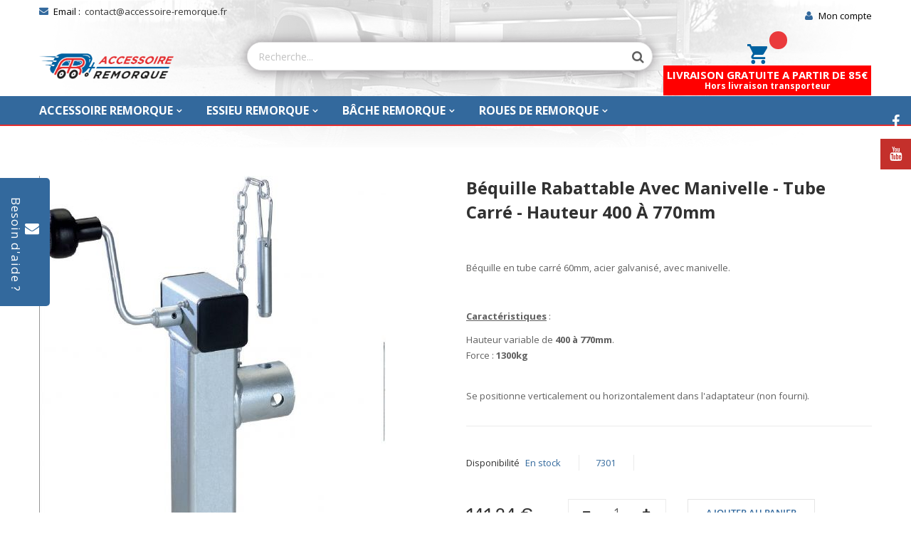

--- FILE ---
content_type: text/html; charset=UTF-8
request_url: https://www.accessoire-remorque.fr/bequille-rabattable-avec-manivelle-tube-carre-hauteur-400-a-770mm.html
body_size: 26709
content:
<!doctype html>
<html lang="fr">
    <head prefix="og: http://ogp.me/ns# fb: http://ogp.me/ns/fb# product: http://ogp.me/ns/product#">
        <script>
    var BASE_URL = 'https://www.accessoire-remorque.fr/';
    var require = {
        "baseUrl": "https://www.accessoire-remorque.fr/pub/static/frontend/Acceremo/acr_clickbuy/fr_FR"
    };
</script>
        <meta charset="utf-8"/>
<meta name="description" content="&lt;p&gt; &lt;/p&gt;
&lt;p&gt;Béquille en tube carré 60mm, acier galvanisé, avec manivelle.&lt;/p&gt;
&lt;p&gt; &lt;/p&gt;
&lt;p&gt;&lt;strong&gt;&lt;span style=&quot;text-decoration: underline;&quot;&gt;Caractéristiques&lt;/span&gt;&lt;/strong&gt; :&lt;/p&gt;
&lt;ul&gt;
&lt;li&gt;Hauteur variable de &lt;strong&gt;400 à 770mm&lt;/strong&gt;.&lt;/li&gt;
&lt;li&gt;Fo"/>
<meta name="robots" content="INDEX,FOLLOW"/>
<meta name="viewport" content="width=device-width, initial-scale=1, maximum-scale=1.0, user-scalable=no"/>
<meta name="format-detection" content="telephone=no"/>
<meta name="google-site-verification" content="5VOwzaLtDQqON4tefAMK002utIaZh2X_RL91KJn-Dww"/>
<meta name="facebook-domain-verification" content="87xoci9e8wfnseyezihtxgprgql6ny"/>
<title>Béquille de remorque, rabattable avec manivelle, tube carré 60mm, hauteur 400 à 770mm - accessoire remorque</title>
<link  rel="stylesheet" type="text/css"  media="all" href="https://www.accessoire-remorque.fr/pub/static/frontend/Acceremo/acr_clickbuy/fr_FR/mage/calendar.css" />
<link  rel="stylesheet" type="text/css"  media="all" href="https://www.accessoire-remorque.fr/pub/static/frontend/Acceremo/acr_clickbuy/fr_FR/css/styles-m.css" />
<link  rel="stylesheet" type="text/css"  media="all" href="https://www.accessoire-remorque.fr/pub/static/frontend/Acceremo/acr_clickbuy/fr_FR/css/styles-l.css" />
<link  rel="stylesheet" type="text/css"  media="all" href="https://www.accessoire-remorque.fr/pub/static/frontend/Acceremo/acr_clickbuy/fr_FR/css/bootstrap.css" />
<link  rel="stylesheet" type="text/css"  media="all" href="https://www.accessoire-remorque.fr/pub/static/frontend/Acceremo/acr_clickbuy/fr_FR/css/font-awesome.min.css" />
<link  rel="stylesheet" type="text/css"  media="all" href="https://www.accessoire-remorque.fr/pub/static/frontend/Acceremo/acr_clickbuy/fr_FR/css/ionicons.min.css" />
<link  rel="stylesheet" type="text/css"  media="all" href="https://www.accessoire-remorque.fr/pub/static/frontend/Acceremo/acr_clickbuy/fr_FR/css/font.css" />
<link  rel="stylesheet" type="text/css"  media="all" href="https://www.accessoire-remorque.fr/pub/static/frontend/Acceremo/acr_clickbuy/fr_FR/css/pe-icon-7-stroke.css" />
<link  rel="stylesheet" type="text/css"  media="all" href="https://www.accessoire-remorque.fr/pub/static/frontend/Acceremo/acr_clickbuy/fr_FR/css/helper.css" />
<link  rel="stylesheet" type="text/css"  media="all" href="https://www.accessoire-remorque.fr/pub/static/frontend/Acceremo/acr_clickbuy/fr_FR/css/themes.css" />
<link  rel="stylesheet" type="text/css"  media="all" href="https://www.accessoire-remorque.fr/pub/static/frontend/Acceremo/acr_clickbuy/fr_FR/FME_Contactus/css/fme_contactus.css" />
<link  rel="stylesheet" type="text/css"  media="all" href="https://www.accessoire-remorque.fr/pub/static/frontend/Acceremo/acr_clickbuy/fr_FR/Rokanthemes_Brand/css/styles.css" />
<link  rel="stylesheet" type="text/css"  media="all" href="https://www.accessoire-remorque.fr/pub/static/frontend/Acceremo/acr_clickbuy/fr_FR/Rokanthemes_QuickView/css/rokan_quickview.css" />
<link  rel="stylesheet" type="text/css"  media="all" href="https://www.accessoire-remorque.fr/pub/static/frontend/Acceremo/acr_clickbuy/fr_FR/Rokanthemes_RokanBase/css/chosen.css" />
<link  rel="stylesheet" type="text/css"  media="all" href="https://www.accessoire-remorque.fr/pub/static/frontend/Acceremo/acr_clickbuy/fr_FR/Rokanthemes_RokanBase/css/jquery.fancybox.css" />
<link  rel="stylesheet" type="text/css"  media="all" href="https://www.accessoire-remorque.fr/pub/static/frontend/Acceremo/acr_clickbuy/fr_FR/Wyomind_PointOfSale/css/pointofsale.css" />
<link  rel="stylesheet" type="text/css"  media="all" href="https://www.accessoire-remorque.fr/pub/static/frontend/Acceremo/acr_clickbuy/fr_FR/mage/gallery/gallery.css" />
<link  rel="stylesheet" type="text/css"  media="all" href="https://www.accessoire-remorque.fr/pub/static/frontend/Acceremo/acr_clickbuy/fr_FR/Netreviews_Avisverifies/css/netreviews.css" />
<link  rel="stylesheet" type="text/css"  media="print" href="https://www.accessoire-remorque.fr/pub/static/frontend/Acceremo/acr_clickbuy/fr_FR/css/print.css" />
<link  rel="stylesheet" type="text/css"  media="all" href="https://cdnjs.cloudflare.com/ajax/libs/lightbox2/2.10.0/css/lightbox.css" />
<script  type="text/javascript"  src="https://www.accessoire-remorque.fr/pub/static/frontend/Acceremo/acr_clickbuy/fr_FR/requirejs/require.js"></script>
<script  type="text/javascript"  src="https://www.accessoire-remorque.fr/pub/static/frontend/Acceremo/acr_clickbuy/fr_FR/mage/requirejs/mixins.js"></script>
<script  type="text/javascript"  src="https://www.accessoire-remorque.fr/pub/static/frontend/Acceremo/acr_clickbuy/fr_FR/requirejs-config.js"></script>
<script  type="text/javascript"  src="https://www.accessoire-remorque.fr/pub/static/frontend/Acceremo/acr_clickbuy/fr_FR/Rokanthemes_PriceCountdown/js/timer.js"></script>
<script  type="text/javascript"  src="https://www.accessoire-remorque.fr/pub/static/frontend/Acceremo/acr_clickbuy/fr_FR/Rokanthemes_Themeoption/js/jquery.bpopup.min.js"></script>
<script  type="text/javascript"  src="https://www.google.com/recaptcha/api.js"></script>
<link  rel="stylesheet" type="text/css" href="https://fonts.googleapis.com/css?family=Poppins:100,300,300i,400,500,500i,600,600i,700,700i,800,800i,900,900i|Rubik:300,400,400i,500,500i,700,700i,900,900i" />
<link  rel="stylesheet" type="text/css" href="https://fonts.googleapis.com/css?family=Poppins:100,300,300i,400,500,500i,600,600i,700,700i,800,800i,900,900i" />
<link  rel="stylesheet" type="text/css" href="https://fonts.googleapis.com/css?family=Rubik:300,400,400i,500,500i,700,700i,900,900i" />
<link  rel="icon" type="image/x-icon" href="https://www.accessoire-remorque.fr/pub/media/favicon/default/android-icon-192x192.png" />
<link  rel="shortcut icon" type="image/x-icon" href="https://www.accessoire-remorque.fr/pub/media/favicon/default/android-icon-192x192.png" />
<link  rel="canonical" href="https://www.accessoire-remorque.fr/bequille-rabattable-avec-manivelle-tube-carre-hauteur-400-a-770mm.html" />
        <meta name="facebook-domain-verification" content="87xoci9e8wfnseyezihtxgprgql6ny" />
<link href="//fonts.googleapis.com/css?family=Open+Sans:400,300,700" media="all" rel='stylesheet' type='text/css'/>
<link rel="stylesheet" type="text/css" media="all" href="https://www.accessoire-remorque.fr/pub/media/rokanthemes/theme_option/custom_default.css?v=6" />
<style type="text/css">
	.message.info.empty {
		margin: 20px;
	}
	.customer-account-login .page-title-wrapper { margin-bottom: 20px; }
	.customer-account-login .page-main .columns {
		margin-bottom: 20px;
	}
	.pages .items.pages-items {
		margin-bottom: 0;
	}
	#back-top {
		background: transparent;
	}
	.widget-footer.widget-footer-3 h2 { margin: 0 -15px; }
	.footer-static-container, .page-footer #back-top { display: block !important; }
	.product-view .product-info-main .box-tocart .fieldset .qty .qty-down i, #quick-window .box-tocart .fieldset .qty .qty-down i, .product-view .product-info-main .box-tocart .fieldset .qty .qty-up i, #quick-window .box-tocart .fieldset .qty .qty-up i{
		height: 48px;
		line-height: 48px;
	}
	.product-social-links .action .fa, .product-social-links .action.mailto.friend .fa,
	.product-view .product-info-main .product-addto-links .action.towishlist {
		width: 37px;
	    height: 37px;
	    background: #ffffff;
	    line-height: 37px;
	    text-align: center;
	    font-size: 16px;
	    color: #969696;
	    border: 2px solid #ebebeb;
	    -webkit-transition: all .3s ease;
	    transition: all .3s ease;
	    border-radius: 3px;
	}
	.fa-heart-o:before {
		font-family: 'FontAwesome';
		text-indent: 0;
		position: absolute;
		left: 0;
		right: 0;
		top: 0;
		bottom: 0;
		margin: auto;
	}
	.fa-sliders:before {
	    content: "\f0c5";
	}
	.hot_cat_thumbnail .fruit-list-cat .cat_thumbnail .cat-title.text-center a {
		display: inline-block;
	}
	.navigation .level0 > .subchildmenu .level-top {
		height: 36px;
	}
	.inner-content.deal-layout .owl-theme .owl-controls .owl-buttons,
	.container-category-name-image-fixed { display: none; }
	.product.info.detailed { margin-bottom: 75px; }
	.product.info.detailed .product.data.items:before {
		position: absolute;
		content: ' ';
		width: 100%;
		top: 47px;
		left: 0;
		border-bottom: 1px solid #d3ced2;
		z-index: 1;
	}
	.product.info.detailed .product.data.items .item.content {
		padding: 20px;
		border: 0;
		border-radius: 0;
		box-shadow: 0 1px 2px #e0e0e0;
		margin-top: 50px;
	}
	.product.info.detailed .product.data.items .item.title {
	    margin: 0;
	    border: 0;
	    border-bottom: 0;
	    background: #fff;
	    float: left;
	    border-radius: 3px 3px 0 0;
	    border: 1px solid #e5e5e5;
	}
	.product.info.detailed .product.data.items .item.title.active {
		z-index: 2;
		border-bottom-color: #fff;
	    background: #0291d6;
	    color: #fff;
	}
	.product.info.detailed .product.data.items .item.title a {
		display: inline-block;
		padding: 10px 5px;
		font-weight: normal;
		height: 46px;
		line-height: 26px;
	}
	.product.info.detailed .product.data.items .item.title:hover, 
	.product.info.detailed .product.data.items .item.title.active {
		color: #fff;
		background: #0291d6;
	}
	.product.info.detailed .product.data.items .item.title:hover a, 
	.product.info.detailed .product.data.items .item.title.active a {
		color: #fff;
	}
	.fotorama__wrap--slide .fotorama__stage__frame {
		border: 1px solid #eee;
	}
	.product-info-main .product.attribute.overview { margin: 0; }
	.fotorama__nav-wrap .fotorama__nav__frame { margin-right: 0; }
	.product-view .product-info .box-inner1 .page-title span {
		text-transform: capitalize;
		font-size: 24px;
		font-weight: bold;
		text-align: left;
		margin: 0 0 10px;
		color: #313131;
		font-family: Open Sans,sans-serif;
	}
	.product-info .product-brands li img {
		max-width: 80px;
		border: 1px solid #eee;
	}
	.product-view .product-info-main .product-addto-links .action.towishlist:hover {
		border-color: #0291d6;
		color: #0291d6;
	}
	.best-sale .product-wrapper:hover .product-image .image0, 
	.new-product .product-wrapper:hover .product-image .image0, 
	.product-tab .product-wrapper:hover .product-image .image0 {
		z-index: -1;
		opacity: 0;
		visibility: hidden;
	}
	.best-sale .product-wrapper:hover .product-image .image1, 
	.new-product .product-wrapper:hover .product-image .image1, 
	.product-tab .product-wrapper:hover .product-image .image1 {
		opacity: 1;
		visibility: visible;
		z-index: 1;
	}
	.page-footer .footer-static-container .footer-static .ft-contactus li i {
		font-family: "Open Sans";
		color: #555;
	}
	.price-container .price {
		display: inline-block;
		text-decoration: none;
		background: none;
		color: #e74c3c;
		font-weight: 700;
		font-size: 16px;
	}
	.custommenu.navigation li.level0.classic .submenu,
	.custommenu.navigation li.level0.fullwidth .submenu {
		box-shadow: 0 3px 5px #b2b2b4;
		box-shadow: 0 3px 5px rgba(0,0,0,0.3);
	}
	.page-main.container {
		margin-bottom: 50px;
	}
	.page-footer .footer-bottom .copyright {
		margin-left: 65px;
	}
	.product.info.detailed .product.data.items .item.title a { color: #555; }
	.product.info.detailed .product.data.items .item.title { padding: 0 15px; }

	.rokan-product-heading h2 {
		font-size: 16px;
	     font-family: Open Sans,sans-serif; 
	    font-weight: 700;
	    text-transform: uppercase;
	    margin: 0 0 20px;
	    color: #313131;
	}
	
	.block-top, .blog-top { display: none; }
	.contact-index-index h3 {
		font-weight: 700;
		color: #313131;
		margin-bottom: 25px;
	}
	.contact-index-index .short-des {
	    font-family: "Open Sans";
	    line-height: 24px;
	    font-weight: 400;
	    font-style: normal;
	    color: #555;
	    font-size: 13px;
	    margin: 25px 0;
	}
	.box-blog .block-content .post-info .post-title a {
		color: #313131;
		font-size: 28px;
	    font-weight: normal;
	    text-align: left;
	    margin: 14px 0;
	    display: inline-block;
	}
	.box-blog .block-content .post-info .post-title a:hover {
		text-decoration: underline;
		color: #0291d6;
	}

	.blog-list-post .post-info-extra .post-tags-info, .blog-list-post .post-info-extra .post-date {
		list-style: none;
	    display: inline-block;
	    padding-right: 10px;
	    margin-right: 10px;
	    border-right: 1px solid #555;
	    line-height: 1;
	}
	.blog-list-post .post-info-extra .post-tags-info a, .blog-list-post .post-info-extra .post-date a {
		color: #0291d6;
		font-weight: bold;
	}
	.box-blog .block-content .post-info .short-des{
		margin: 3px 0 20px 0;
	}
	.box-blog .block-content .post-info .readmore a { text-decoration: underline; }
	.box-blog .block-content .post-info .short-des,
	.box-blog .block-content .post-info .readmore a,
	.box-blog .block-content .post-info .post-date {
		font-family: "Open Sans";
		font-weight: 400;
		font-style: normal;
		color: #555;
		font-size: 13px;

	}
	.blog-index-index .header-container, .checkout-index-index .header-container {
		margin-bottom: 20px;
	}
	.top-header .currency-language>li .currency-box .currency-list .dropup a, .top-header .currency-language>li .currency-box .currency-list .dropdown a,
	.top-header .currency-language>li .language-box .language-list a {
		background: 0;
		color: #555;
	}
	.top-header .currency-language>li .dropdown-list li a:hover, .top-header .currency-language>li .language-list li a:hover, .top-header .currency-language>li .list-profile li a:hover, .top-header .currency-language>li .currency-list .dropdown li a:hover{
		color: #0291d6;
		background: 0;
	}
	.footer-static-container .footer-static .form-search .search_input {
		border: 1px solid #dedede;
		border-radius: 3px;
	}
	.product-view .box-tocart .action.tocart:before, 
	.product-options-bottom .box-tocart .action.tocart:before {
		display: none;
	}
	.product-view .box-tocart .action.tocart {
		line-height: 37px;
		width: 37px;
		height: 37px;
		min-width: 140px;
		border: 1px solid #e5e5e5;
		font-size: 13px;
		font-weight: 600;
		text-transform: uppercase;
	}
	.product-view .box-tocart .field.qty .control input, 
	.product-options-bottom .box-tocart .field.qty {
		height: 37px;
	    line-height: 37px;
		width:58px;
	}
	.product-view .product-info-main .box-tocart .fieldset .qty {
    width:138px;
    } 
	.product-view .product-info-main .box-tocart .fieldset .qty .qty-down i, 
	#quick-window .box-tocart .fieldset .qty .qty-down i, 
	.product-view .product-info-main .box-tocart .fieldset .qty .qty-up i, 
	#quick-window .box-tocart .fieldset .qty .qty-up i,
	.control input .product-view .product-info-main .box-tocart .fieldset .qty .qty-down i,
	 #quick-window .box-tocart .fieldset .qty .qty-down i, 
	 .product-view .product-info-main .box-tocart .fieldset .qty .qty-up i,
	  #quick-window .box-tocart .fieldset .qty .qty-up i {
	 	height: 37px;
	 	line-height: 37px;
	 }
	 .fotorama__thumb {
	 	background-color: transparent;
	 }
	 #quickview-close {
	 	font-size: 0;
	 	text-indent: 0;
	 	background: 0;
	 	border: none !important;
	 }
	 #quickview-close:before {
	 	font-size: 25px;
	 }
	 .hot_cat_thumbnail .fruit-list-cat .cat_thumbnail .cat-title.text-center {
	 	margin-bottom: 0;
	 }
	 .best-sale .box-title .tabs li a, 
	 .new-product .box-title .tabs li a, 
	 .product-tab .box-title .tabs li a {
	 	text-transform: capitalize;
	 }
	 .product-view .product-info-main .price-box .special-price .price-container .price {
	 	font-size: 20px;
	 	font-weight: 600;
	 	color: #2f2f2f;
	 	font-family: "Open Sans";
	 }
	 .minicart-wrapper .block-minicart .block-content>.actions>.primary .action.primary {
	 	height: 37px;
	 	line-height: 35px;
 	    border: 1px solid #e5e5e5 !important;
 	    border-radius: 3px;
	 }
	 .minicart-wrapper .block-minicart .block-content>.actions .secondary .viewcart {
	 	padding: 12px 30px;
	 	border-radius: 3px;
	 }
	 .minicart-wrapper .block-minicart .block-title strong {
	 	font-family: "Open Sans";
	 	line-height: 24px;
	 	font-weight: 700;
	 	font-style: normal;
	 	color: #555;
	 	font-size: 13px;
	 }
	 .block-minicart .block-content>.actions>.primary {
	 	margin-bottom: 0;
	 }
	 .navigation .level0 .submenu a span { color: #666; }
	.navigation .ui-menu-item.level1 a span {
        color: #0291d6;}
   .navigation .ui-menu-item.level2 a span {
        color: #666;}
     
	 .navigation .level0 .submenu a:hover span,
	.custommenu.navigation li.level0:first-child>a span {
		color: #0291d6;
	}
	.header-container .hotline p i { line-height: 44px; }

	 .custommenu.navigation li.level0 .submenu .level1>a span { 
		font-size: 13px;
		font-weight: 400;
	 }
	 .custommenu.navigation li.level0.fullwidth .submenu li.level1>a, 
	 .custommenu.navigation li.level0.staticwidth .submenu li.level1>a { margin-bottom: 0; }
	 .custommenu.navigation li.level0 .submenu .level1 .subchildmenu li a { padding-bottom: 0; }
	 .custommenu.navigation li.level0.fullwidth .submenu li.level1>a span,
	  .custommenu.navigation li.level0.staticwidth .submenu li.level1>a span,
	 .custommenu.navigation li.level0 .submenu .level1 .subchildmenu li a span { 
		font-size: 13px;
		text-transform:capitalize;
	  }
	@media (min-width: 640px) {
	.product-item-actions .actions-primary+.actions-secondary {
		display: inline-block;
	    width: auto;
	}
	@media (max-width: 1024px){
		.page-footer .footer-bottom .copyright {
			margin-left: 15px;
		}
	}
	@media (min-width: 992px){
		.custommenu.navigation li.level0.fullwidth .submenu {
		    left: 0;
		    width: 100%;
		}
	}

	@media (max-width: 992px) {
		.rokan-product-heading {
	     	margin-top: 0; 
		}
		.page-footer .footer-bottom .copyright {
			margin-left: 0;
		}
	}
	@media (max-width: 767px){
		.product-view .box-tocart .field.qty .control, .product-options-bottom .box-tocart .field.qty .control {
		    height: 48px;
			line-height: 48px;
			width: 48px;
			text-align: center;
		}
		.navigation .level0.parent > a:after {
			font-size: 20px;
		}
		
		.custommenu.navigation li.level0 .submenu .level1 .subchildmenu li a span {
			color: #fff;
		}
		.custommenu.navigation li.level0 > a span {
			color: #fff;
		}
		.custommenu.navigation li.level0.fullwidth .submenu li.level1 > a span, .custommenu.navigation li.level0.staticwidth .submenu li.level1 > a span {
		    text-transform: capitalize;
		}
		.navigation .level0 > .level-top {
			line-height: 27px;
		}

		.navigation .level0 .submenu .level1.parent .level2.parent a:after, .navigation .level0 .submenu .level1.parent a:after { 
			font-size: 20px;
		}
		.page-footer .footer-static-container .footer-static .footer-links .title:after,
		.block-social { display: none; }
	}
	@media (max-width: 480px){
		.cart.table-wrapper .product-item-details {
			margin-left: 40px;
		}
		.minicart-wrapper .block-minicart { right: 0; }
		.inner-content.deal-layout .shop-products.products .products-countdown .list-col8 .gridview .count-down .des-countdown {
			display: none;
		}
		.product-view .product-info-main .stock.available, .product-view .product-info-main .stock.unavailable, .product-view .product-info-main .attribute.sku {
			border-right: none;
		}
		.section-element .box-blog .post-wrapper .post-thumb {
			width: 100%;
			float: none;
			margin-bottom: 20px;
		}
	}
	@media (max-width: 479px) and (min-width: 0px) {
		.minicart-wrapper .block-minicart {
			right: 0 !important;
		}
	}
	b, strong {
        font-weight: bold;
    }
</style>
<!-- BEGIN GOOGLE ANALYTICS CODE -->
<script type="text/x-magento-init">
{
    "*": {
        "Magento_GoogleAnalytics/js/google-analytics": {
            "isCookieRestrictionModeEnabled": 0,
            "currentWebsite": 1,
            "cookieName": "user_allowed_save_cookie",
            "ordersTrackingData": [],
            "pageTrackingData": {"optPageUrl":"","isAnonymizedIpActive":"0","accountId":"UA-30379610-1"}        }
    }
}
</script>
<!-- END GOOGLE ANALYTICS CODE -->
<script type="text/x-magento-init">
    {
        "*": {
             "widgetfloat":
                        {
                            "scriptfloatEnable":"0",
                            "scriptfloat":""
                        }
        }
    }
</script>
<meta property="og:type" content="product" />
<meta property="og:title" content="B&#xE9;quille&#x20;rabattable&#x20;avec&#x20;manivelle&#x20;-&#x20;Tube&#x20;carr&#xE9;&#x20;-&#x20;Hauteur&#x20;400&#x20;&#xE0;&#x20;770mm" />
<meta property="og:image" content="https://www.accessoire-remorque.fr/pub/media/catalog/product/cache/756705e9eb7170b2ddd40337e4610bb8/a/r/artPho7301.JPG" />
<meta property="og:description" content="&#xA0;&#x0D;&#x0A;B&#xE9;quille&#x20;en&#x20;tube&#x20;carr&#xE9;&#x20;60mm,&#x20;acier&#x20;galvanis&#xE9;,&#x20;avec&#x20;manivelle.&#x0D;&#x0A;&#xA0;&#x0D;&#x0A;Caract&#xE9;ristiques&#x20;&#x3A;&#x0D;&#x0A;&#x0D;&#x0A;Hauteur&#x20;variable&#x20;de&#x20;400&#x20;&#xE0;&#x20;770mm.&#x0D;&#x0A;Force&#x20;&#x3A;&#x20;1300kg&#x0D;&#x0A;&#x0D;&#x0A;&#xA0;&#x0D;&#x0A;Se&#x20;positionne&#x20;verticalement&#x20;ou&#x20;horizontalement&#x20;dans&#x20;l&#x27;adaptateur&#x20;&#x28;non&#x20;fourni&#x29;.&#xA0;" />
<meta property="og:url" content="https://www.accessoire-remorque.fr/bequille-rabattable-avec-manivelle-tube-carre-hauteur-400-a-770mm.html" />
    <meta property="product:price:amount" content="141.24"/>
    <meta property="product:price:currency" content="EUR"/>
    </head>
    <body data-container="body" data-mage-init='{"loaderAjax": {}, "loader": { "icon": "https://www.accessoire-remorque.fr/pub/static/frontend/Acceremo/acr_clickbuy/fr_FR/images/loader-2.gif"}}' itemtype="http://schema.org/Product" itemscope="itemscope" class="outstock-page-preloader catalog-product-view product-bequille-rabattable-avec-manivelle-tube-carre-hauteur-400-a-770mm page-layout-1column">
        <div id="email"></div>
<script type="text/x-magento-init">
    {
    "*":
    {
            "Bss_FacebookPixel/js/code": {
                "id" : 234574957831650,
                "action" : "catalog_product_view",
                "productData" : {"content_name":"B\u00e9quille rabattable avec manivelle - Tube carr\u00e9 - Hauteur 400 \u00e0 770mm","content_ids":"7301","content_type":"product","value":"141.24","currency":"EUR"},
                "categoryData" : 404,
                "registration" : 404,
                "addToWishList" : 404,
                "initiateCheckout" : 404,
                "search" : 404,
                "orderData" : 404,
                "pageView" : "pass"
            }
        }
    }
</script>
<!-- Facebook Pixel Code -->
<noscript><img height="1" width="1" style="display:none" alt="Facebook Pixel"
               src="https://www.facebook.com/tr?id=234574957831650&ev=PageView&noscript=1"
    /></noscript>
<!-- End Facebook Pixel Code -->
<div data-role="bss-fbpixel-subscribe" style="display:none;">
</div>
<span class="bss-subscribe-email" style="display:none;"></span>
<span class="bss-subscribe-id" style="display:none;"></span>
<script type="text/x-magento-init">
    {
        "[data-role='bss-fbpixel-subscribe']":
            {
                "Magento_Ui/js/core/app": {"components":{"bssFbpixelsSubscribe":{"component":"Bss_FacebookPixel\/js\/subscribe"}}}            }
    }
</script>
<div data-role="bss-fbpixel-atc" style="display:none;">

</div>
<script type="text/x-magento-init">
    {
        "[data-role='bss-fbpixel-atc']":
            {
                "Magento_Ui/js/core/app": {"components":{"bssFbpixelsAtc":{"component":"Bss_FacebookPixel\/js\/atc"}}}            }
    }
</script>

<script>
    try {
        if (!window.localStorage || !window.sessionStorage) {
            throw new Error();
        }

        localStorage.setItem('storage_test', 1);
        localStorage.removeItem('storage_test');
    } catch(e) {
        (function () {
            var Storage = function (type) {
                var data;

                function createCookie(name, value, days) {
                    var date, expires;

                    if (days) {
                        date = new Date();
                        date.setTime(date.getTime()+(days * 24 * 60 * 60 * 1000));
                        expires = '; expires=' + date.toGMTString();
                    } else {
                        expires = '';
                    }
                    document.cookie = name + '=' + value+expires+'; path=/';
                }

                function readCookie(name) {
                    var nameEQ = name + '=',
                        ca = document.cookie.split(';'),
                        i = 0,
                        c;

                    for (i=0; i < ca.length; i++) {
                        c = ca[i];

                        while (c.charAt(0) === ' ') {
                            c = c.substring(1,c.length);
                        }

                        if (c.indexOf(nameEQ) === 0) {
                            return c.substring(nameEQ.length, c.length);
                        }
                    }

                    return null;
                }

                function setData(data) {
                    data = encodeURIComponent(JSON.stringify(data));
                    createCookie(type === 'session' ? getSessionName() : 'localStorage', data, 365);
                }

                function clearData() {
                    createCookie(type === 'session' ? getSessionName() : 'localStorage', '', 365);
                }

                function getData() {
                    var data = type === 'session' ? readCookie(getSessionName()) : readCookie('localStorage');

                    return data ? JSON.parse(decodeURIComponent(data)) : {};
                }

                function getSessionName() {
                    if (!window.name) {
                        window.name = new Date().getTime();
                    }

                    return 'sessionStorage' + window.name;
                }

                data = getData();

                return {
                    length: 0,
                    clear: function () {
                        data = {};
                        this.length = 0;
                        clearData();
                    },

                    getItem: function (key) {
                        return data[key] === undefined ? null : data[key];
                    },

                    key: function (i) {
                        var ctr = 0,
                            k;

                        for (k in data) {
                            if (ctr.toString() === i.toString()) {
                                return k;
                            } else {
                                ctr++
                            }
                        }

                        return null;
                    },

                    removeItem: function (key) {
                        delete data[key];
                        this.length--;
                        setData(data);
                    },

                    setItem: function (key, value) {
                        data[key] = value.toString();
                        this.length++;
                        setData(data);
                    }
                };
            };

            window.localStorage.__proto__ = window.localStorage = new Storage('local');
            window.sessionStorage.__proto__ = window.sessionStorage = new Storage('session');
        })();
    }
</script>
    <script>
        require.config({
            deps: [
                'jquery',
                'mage/translate',
                'jquery/jquery-storageapi'
            ],
            callback: function ($) {
                'use strict';

                var dependencies = [],
                    versionObj;

                $.initNamespaceStorage('mage-translation-storage');
                $.initNamespaceStorage('mage-translation-file-version');
                versionObj = $.localStorage.get('mage-translation-file-version');

                
                if (versionObj.version !== '3a51863ed0c8b296f385fe9afd23c042afd35a0a') {
                    dependencies.push(
                        'text!js-translation.json'
                    );

                }

                require.config({
                    deps: dependencies,
                    callback: function (string) {
                        if (typeof string === 'string') {
                            $.mage.translate.add(JSON.parse(string));
                            $.localStorage.set('mage-translation-storage', string);
                            $.localStorage.set(
                                'mage-translation-file-version',
                                {
                                    version: '3a51863ed0c8b296f385fe9afd23c042afd35a0a'
                                }
                            );
                        } else {
                            $.mage.translate.add($.localStorage.get('mage-translation-storage'));
                        }
                    }
                });
            }
        });
    </script>

<script type="text/x-magento-init">
    {
        "*": {
            "mage/cookies": {
                "expires": null,
                "path": "/",
                "domain": ".www.accessoire-remorque.fr",
                "secure": false,
                "lifetime": "3600"
            }
        }
    }
</script>
    <noscript>
        <div class="message global noscript">
            <div class="content">
                <p>
                    <strong>Javascript est désactivé dans votre navigateur.</strong>
                    <span>Pour une meilleure expérience sur notre site, assurez-vous d’activer JavaScript dans votre navigateur.</span>
                </p>
            </div>
        </div>
    </noscript>


<script type="text/javascript">
    require(['jquery', // jquery Library
        
       // Magento text translate (Validation message translte as per language)
        
        // Jquery Validation Library
        'jquery/ui' // Jquery UI Library
    ], function ($) {

            /*

                $('#pop_button').click(function() {
                 if($(this).css("margin-left") == "300px" || $(this).css("margin-left") == "280px")
                {
                    $('.popup').animate({"margin-left": '-=300'});
                    $('#pop_button').animate({"margin-left": '-=280'});
                }
                else
                {
                    $('.popup').animate({"margin-left": '57'});
                    $('#pop_button').animate({"margin-left": '+=280'});
                }


    });

                $('#pop_button-right').click(function() {
                

                if($(this).css("margin-right") == "300px" || $(this).css("margin-right") == "280px")
                {
                    $('.popup-right').animate({"margin-right": '-=300'});
                    $('#pop_button-right').animate({"margin-right": '-=280'});
                }
                else
                {
                    $('.popup-right').animate({"margin-right": '+=300'});
                    $('#pop_button-right').animate({"margin-right": '+=280'});
                }


            
        
    });
                
     */
         $('.show_hide1').on('click', function (event) {
            //$("#leftcontact").toggle("slide");
             $('#leftcontact').show('slide', {direction: 'left'}, 1000);
            $("#slidecontact").hide();
         });
         $('.show_hide').on('click', function (event) {
            $('#slidecontact').show('slide', {direction: 'left'}, 1000);
            $("#leftcontact").hide();
         });         
         $('.slider-close').on('click', function (event) {
            $("#leftcontact").hide();
            $("#slidecontact").hide();
         });         
     });
    function myFunction() {
        var exists = document.getElementById("g-recaptcha-response");

    if(exists == null){
            //alert('not exists');
    }
    else{
            var check = document.getElementById("g-recaptcha-response").value;
           // alert(check);
            if(check=='' || check == null){
                document.getElementById("recaptcha").style.border = "1px solid #ea0e0e";
                return false;
            }
            else{
                document.getElementById("recaptcha").style.border = "none";
                return true;
            }
        }
            
   
}

       
 
</script>

<style>
    .popup, .ui-effects-wrapper {height: 357px !important;}
</style>
<div class="orange-slider">
  <div class="text alignleft">Besoin d'aide ?</div>
  <div class="icons">
    <a class="show_hide1" id="questionbox-side-emailbutton" href="javascript:void(0)"><i style="font-size:20px" class="icon-email"></i></a>
  </div> <!--icons-->
</div>
<div id="slidecontact">
</div>
<div id="leftcontact" class=popup data-value="hide">    
<div id="bcontactForm" name="bMyform" class="block contactFormheader">
<form style=height:515px;overflow:auto;overflow-x:hidden class="form contact"
      action="https://www.accessoire-remorque.fr/contactus/front/save/"
      id="contact-form"
      name="contact-form"
      onsubmit="return myFunction()"
      method="post"
      data-hasrequired="* Champs requis"
      data-mage-init='{"validation":{}}'>
    <fieldset class="fieldset">
       <div class="col1">
            <h2>Contactez-nous</h2>
            <p>Notre adresse email : <a href="mailto:contact@accessoire-remorque.fr">contact@accessoire-remorque.fr</a></p>        
            <div class="field name required">
                <label class="label" for="name"><span>Nom</span>
                <sup>*</sup>
                </label>
                <div class="control">
                    <input name="name" id="name" title="Nom" class="input-text" type="text" data-validate="{required:true}"/>
                </div>
            </div>
            <div class="field email required">
                <label class="label" for="email"><span>Email</span>
                <sup>*</sup>
                </label>
                <div class="control">
                    <input name="email"  id="email" title="Email" class="input-text" type="email" data-validate="{required:true, 'validate-email':true}"/>
                </div>
            </div>

                        <div class="field telephone">
                <label class="label" for="telephone"><span>Numéro de téléphone</span></label>
                <div class="control">
                    <input name="phone"  id="telephone" title="Numéro de téléphone"  class="input-text" type="text" />
                </div>
            </div>
                             <div class="field subject hidden">
            <label class="label" for="subject"><span>Sujet</span>
            <sup>*</sup>
            </label>
            <div class="control">
                <input name="subject" style="width:250px;height:22px;" id="subject" title="Sujet" class="input-text" type="text" />
            </div>
        </div>

                     
        </div>
        <div class="col2">
                <div class="field comment required">
                    <label class="label" for="comment"><span>Comment pouvons-nous vous aider ?</span>
                    <sup>*</sup>
                    </label>
                    <div class="control">
                        <textarea name="message"  id="comment" title="Comment pouvons-nous vous aider ?" class="input-text" cols="5" rows="3" data-validate="{required:true}"></textarea>
                    </div>
                </div>

                              <div class="g-recaptcha" style="position:relative;height:77px;transform:scale(0.77);-webkit-transform:scale(0.83);transform-origin:0 0;-webkit-transform-origin:0 0;" name="recaptcha" id="recaptcha" data-sitekey="6LetDK0UAAAAABsbfEbr3aZVPug7ee8ceDcMGmLU"></div>
                <div >  <p style="
            cursor: auto;
            position: absolute;
            opacity: 0;
            /* text-decoration: underline; */
            color: #9b9b9b;
            text-align: center;
            font-family: Roboto,helvetica,arial,sans-serif;
            font-size: 8px;
            font-weight: 400;
             margin-top: -38px;
        ">by <a style="color: #9b9b9b;" rel="no-follow" target="_Blank" href="https://www.fmeextensions.com/quick-contact-magento-2.html">Fmeextensions</a></p>  </div>
            
            <div class="actions-toolbar">
                <div class="primary">
                <input type="hidden" name="ip" id="ip" value="18.191.133.196" />
                <input type="hidden" name="country" id="country" value="" />
                    <input type="hidden" name="hideit" id="hideit" value="" />
                    <button type="submit" name="submit" id="submit"  title="Envoyer" class="action submit primary">
                        <span>Envoyer</span>
                    </button>
                </div>
            </div>
            <div class="field " style="float: right;">
                <sup>*</sup>Champs obligatoires
            </div>            
            </div>
            <div class="col3">
                <a href="javascript:void(0)" id="hideDiv1" class="slider-close"></a>
            </div>
    </fieldset>
    
</form>

</div>
</div>



<style type="text/css">
    
    #recaptcha {
  display: inline-block;
  position: relative;
  
  
}

.popup-right{
   position:fixed;
    width:40px;
    
    right: 5px;
    z-index: 1000;
    top: 100px;
    height: 155px;
    margin-right: -65px;
}

</style>




<div class="page-wrapper">
<div class="header-container">
	<div class="header-content">
		<div class="top-header">
			<div class="container">
				<div class="row">
					<div class="col-md-6 col-sm-6 hidden-xs">
					<div class="hotline pull-left">
<p><i class="fa fa-envelope"></i><strong>Email :</strong> <a class="email" href="mailto:contact@accessoire-remorque.fr">contact@accessoire-remorque.fr</a></p>
</div>										</div>
					<div class="col-md-6 col-sm-6 col-xs-12">
						<ul class="currency-language list-inline-block pull-right">
							<li>
								<div  class="language-box">
																										</div>
							</li>
							<li>
								<div class="currency-box">
																										</div>
							</li>
							<li>
								<a class="myaccount" rel="nofollow" href="https://www.accessoire-remorque.fr/customer/account/">Mon compte</a>
															</li>
						</ul>
					</div>
				</div>
			</div>
		</div>
	</div>
	<div class="header-main">
		<div class="container">
			<div class="for-full-withmenu">
				<div class="row">
					<div class="col-xs-4 col-sm-3">
						<span data-action="toggle-nav" class="action nav-toggle"><span>Basculer la navigation</span></span>
    <a class="logo" href="https://www.accessoire-remorque.fr/" title="Accessoire Remorque">
        <img src="https://www.accessoire-remorque.fr/pub/media/logo/stores/1/acceremo-logo.png"
             alt="Accessoire Remorque"
             width="189"             height="64"        />
    </a>
					</div>
					<div class="col-xs-8 col-sm-9">
						<div class="widget woocommerce widget_shopping_cart">	
						<style>
    .search-mobile {
        margin-top: -20px;
    }
    .minicart-wrapper {
        text-align:center;
    }
    @media (max-width: 767px) {
        .minicart-wrapper {
            text-align:right;
        }
        .header-container .minicart-wrapper {
            margin-top: -15px;
        }
    }
</style>
<div data-block="minicart" class="minicart-wrapper">
    <a class="action showcart" rel="nofollow" href="https://www.accessoire-remorque.fr/checkout/cart/"
       data-bind="scope: 'minicart_content'">
        <span class="text">Mon panier</span>
        <span class="counter qty empty"
              data-bind="css: { empty: !!getCartParam('summary_count') == false }, blockLoader: isLoading">
            <span class="counter-number"><!-- ko text: getCartParam('summary_count') --><!-- /ko --></span>
            <span class="counter-label">
            <!-- ko if: getCartParam('summary_count') -->
                <!-- ko text: getCartParam('summary_count') --><!-- /ko -->
                <!-- ko i18n: 'items' --><!-- /ko -->
            <!-- /ko -->
            </span>
        </span>
    </a>
    <div style="text-align:center; color:#fff;background:red; padding:5px; margin-bottom:1px; font-size:15px;line-height:16px;font-weight:bold;">
    LIVRAISON GRATUITE A PARTIR DE 85€<br>
        <span style="font-size:12px;font-weight:bold;">Hors livraison transporteur</span>
    </div>
            <div class="block block-minicart empty"
             data-role="dropdownDialog"
             data-mage-init='{"dropdownDialog":{
                "appendTo":"[data-block=minicart]",
                "triggerTarget":".showcart",
                "timeout": "2000",
                "closeOnMouseLeave": false,
                "closeOnEscape": true,
                "triggerClass":"active",
                "parentClass":"active",
                "buttons":[]}}'>
            <div id="minicart-content-wrapper" data-bind="scope: 'minicart_content'">


                <!-- ko template: getTemplate() --><!-- /ko -->
                <!-- ko if: getCartParam('subtotalAmount') < 85 -->
                <div class="free-shipping-block" style="background: red; color:white; font-size:14px; text-transform: uppercase;">
                    Plus que  <b><!-- ko text: 85 - getCartParam('subtotalAmount') --><!-- /ko -->€</b> avant d'obtenir <b>la livraison offerte</b>
                </div>
                <!-- /ko -->

            </div>
                    </div>
        <script>
        window.checkout = {"shoppingCartUrl":"https:\/\/www.accessoire-remorque.fr\/checkout\/cart\/","checkoutUrl":"https:\/\/www.accessoire-remorque.fr\/checkout\/","updateItemQtyUrl":"https:\/\/www.accessoire-remorque.fr\/checkout\/sidebar\/updateItemQty\/","removeItemUrl":"https:\/\/www.accessoire-remorque.fr\/checkout\/sidebar\/removeItem\/","imageTemplate":"Magento_Catalog\/product\/image_with_borders","baseUrl":"https:\/\/www.accessoire-remorque.fr\/","minicartMaxItemsVisible":5,"websiteId":"1","maxItemsToDisplay":10,"customerLoginUrl":"https:\/\/www.accessoire-remorque.fr\/customer\/account\/login\/referer\/aHR0cHM6Ly93d3cuYWNjZXNzb2lyZS1yZW1vcnF1ZS5mci9iZXF1aWxsZS1yYWJhdHRhYmxlLWF2ZWMtbWFuaXZlbGxlLXR1YmUtY2FycmUtaGF1dGV1ci00MDAtYS03NzBtbS5odG1s\/","isRedirectRequired":false,"autocomplete":"off","captcha":{"user_login":{"isCaseSensitive":false,"imageHeight":50,"imageSrc":"","refreshUrl":"https:\/\/www.accessoire-remorque.fr\/captcha\/refresh\/","isRequired":false},"guest_checkout":{"isCaseSensitive":false,"imageHeight":50,"imageSrc":"","refreshUrl":"https:\/\/www.accessoire-remorque.fr\/captcha\/refresh\/","isRequired":false}}};
    </script>
    <script type="text/x-magento-init">
    {
        "[data-block='minicart']": {
            "Magento_Ui/js/core/app": {"components":{"minicart_content":{"children":{"subtotal.container":{"children":{"subtotal":{"children":{"subtotal.totals":{"config":{"display_cart_subtotal_incl_tax":1,"display_cart_subtotal_excl_tax":0,"template":"Magento_Tax\/checkout\/minicart\/subtotal\/totals"},"component":"Magento_Tax\/js\/view\/checkout\/minicart\/subtotal\/totals","children":{"subtotal.totals.msrp":{"component":"Magento_Msrp\/js\/view\/checkout\/minicart\/subtotal\/totals","config":{"displayArea":"minicart-subtotal-hidden","template":"Magento_Msrp\/checkout\/minicart\/subtotal\/totals"}}}}},"component":"uiComponent","config":{"template":"Magento_Checkout\/minicart\/subtotal"}}},"component":"uiComponent","config":{"displayArea":"subtotalContainer"}},"item.renderer":{"component":"uiComponent","config":{"displayArea":"defaultRenderer","template":"Magento_Checkout\/minicart\/item\/default"},"children":{"item.image":{"component":"Magento_Catalog\/js\/view\/image","config":{"template":"Magento_Catalog\/product\/image","displayArea":"itemImage"}},"checkout.cart.item.price.sidebar":{"component":"uiComponent","config":{"template":"Magento_Checkout\/minicart\/item\/price","displayArea":"priceSidebar"}}}},"extra_info":{"component":"uiComponent","config":{"displayArea":"extraInfo"}},"promotion":{"component":"uiComponent","config":{"displayArea":"promotion"}}},"config":{"itemRenderer":{"default":"defaultRenderer","simple":"defaultRenderer","virtual":"defaultRenderer"},"template":"Magento_Checkout\/minicart\/content"},"component":"Magento_Checkout\/js\/view\/minicart"}},"types":[]}        },
        "*": {
            "Magento_Ui/js/block-loader": "https://www.accessoire-remorque.fr/pub/static/frontend/Acceremo/acr_clickbuy/fr_FR/images/loader-1.gif"
        }
    }
    </script>
</div>



						<div class="hidden-xs"><div class="smart-search search-by-cateogry">
  <form class="form minisearch search-form pull-left" id="search_mini_form" action="https://www.accessoire-remorque.fr/catalogsearch/result/" method="get">
    <div class="smart-search-form">
      <input id="search"
         data-mage-init='{"quickSearch":{
          "formSelector":"#search_mini_form",
          "url":"https://www.accessoire-remorque.fr/search/ajax/suggest/",
          "destinationSelector":"#search_autocomplete"}
         }'
         type="text"
         name="q"
         value=""
         placeholder="Recherche..."
         class="input-text"
         maxlength="128"
         role="combobox"
         aria-haspopup="false"
         aria-autocomplete="both"
         aria-expanded="false"
         autocomplete="off"/>
         <div id="search_autocomplete" class="search-autocomplete"></div>
      <div class="nested">
    <a class="action advanced" href="https://www.accessoire-remorque.fr/catalogsearch/advanced/" data-action="advanced-search">
        Recherche Avancée    </a>
</div>
      <button type="submit"
          title="Rechercher"
      >
      </button>
    </div>
  </form>
</div>

<script type="text/javascript">
    require([
        'jquery',
        'rokanthemes/choose'
    ], function ($) {
    $("#choose_category").chosen();
    });
</script>
</div>
					</div>
					</div>
				</div>
				<div class="col-md-12 visible-xs search-mobile">
					<div class="smart-search search-by-cateogry">
  <form class="form minisearch search-form pull-left" id="search_mini_form_mobile" action="https://www.accessoire-remorque.fr/catalogsearch/result/" method="get">
    <div class="smart-search-form">
      <input id="search_mobile"
         data-mage-init='{"quickSearch":{
          "formSelector":"#search_mini_form_mobile",
          "url":"https://www.accessoire-remorque.fr/search/ajax/suggest/",
          "destinationSelector":"#search_autocomplete_mobile"}
         }'
         type="text"
         name="q"
         value=""
         placeholder="Recherche..."
         class="input-text"
         maxlength="128"
         role="combobox"
         aria-haspopup="false"
         aria-autocomplete="both"
         aria-expanded="false"
         autocomplete="off"/>
         <div id="search_autocomplete_mobile" class="search-autocomplete"></div>
            <button type="submit"
          title="Rechercher"
      >
      </button>
    </div>
  </form>
</div>

<script type="text/javascript">
    require([
        'jquery',
        'rokanthemes/choose'
    ], function ($) {
    $("#choose_category").chosen();
    });
</script>
				</div>				
			</div>
		</div>
	</div>
	<div class="header">
		<div class="container">
			<div class="main-menu">
				    <div class="sections nav-sections">  
        		<div id="close-menu" class="visible-xs"><a href="#"><i class="ion ion-ios-close-empty"></i></a></div>
        <div class="section-items nav-sections-items" data-mage-init='{"tabs":{"openedState":"active"}}'>
                                            <div class="section-item-title nav-sections-item-title" data-role="collapsible">
                    <a class="nav-sections-item-switch" data-toggle="switch" href="#custom.topnav"></a>
                </div>
                <div class="section-item-content nav-sections-item-content" id="custom.topnav" data-role="content">
<nav class="navigation custommenu" role="navigation">
    <ul>
        <li class="ui-menu-item level0 fullwidth parent "><div class="open-children-toggle"></div><a href="https://www.accessoire-remorque.fr/accessoires-remorque.html" class="level-top"><span>Accessoire remorque</span></a><div class="level0 submenu"><div class="row"><ul class="subchildmenu col-sm-12 mega-columns columns4"><li class="ui-menu-item level1 parent "><div class="open-children-toggle"></div><a href="https://www.accessoire-remorque.fr/accessoires-remorque/accessoires-caravane-et-stabilisateurs.html"><span>accessoires caravane et stabilisateurs</span></a><ul class="subchildmenu "><li class="ui-menu-item level2 "><a href="https://www.accessoire-remorque.fr/accessoires-remorque/accessoires-caravane-et-stabilisateurs/accessoires-caravane.html"><span>accessoires caravane</span></a></li><li class="ui-menu-item level2 "><a href="https://www.accessoire-remorque.fr/accessoires-remorque/accessoires-caravane-et-stabilisateurs/stabilisateurs-caravane.html"><span>stabilisateurs caravane</span></a></li></ul></li><li class="ui-menu-item level1 parent "><div class="open-children-toggle"></div><a href="https://www.accessoire-remorque.fr/accessoires-remorque/accessoires-porte-bateau.html"><span>accessoires porte bateau</span></a><ul class="subchildmenu "><li class="ui-menu-item level2 "><a href="https://www.accessoire-remorque.fr/accessoires-remorque/accessoires-porte-bateau/butees-d-etrave.html"><span>butées d'étrave</span></a></li><li class="ui-menu-item level2 "><a href="https://www.accessoire-remorque.fr/accessoires-remorque/accessoires-porte-bateau/cones-pour-pneumatiques.html"><span>cones pour pneumatiques</span></a></li><li class="ui-menu-item level2 "><a href="https://www.accessoire-remorque.fr/accessoires-remorque/accessoires-porte-bateau/diabolos-de-quille.html"><span>diabolos de quille</span></a></li><li class="ui-menu-item level2 "><a href="https://www.accessoire-remorque.fr/accessoires-remorque/accessoires-porte-bateau/etriers-pour-fixation-chandelles.html"><span>etriers pour fixation chandelles</span></a></li><li class="ui-menu-item level2 "><a href="https://www.accessoire-remorque.fr/accessoires-remorque/accessoires-porte-bateau/galets-remorque-porte-bateau.html"><span>galets remorque porte-bateau</span></a></li><li class="ui-menu-item level2 "><a href="https://www.accessoire-remorque.fr/accessoires-remorque/accessoires-porte-bateau/patins-caoutchouc.html"><span>patins caoutchouc</span></a></li></ul></li><li class="ui-menu-item level1 parent "><div class="open-children-toggle"></div><a href="https://www.accessoire-remorque.fr/accessoires-remorque/antivols-de-remorque.html"><span>antivols de remorque</span></a><ul class="subchildmenu "><li class="ui-menu-item level2 "><a href="https://www.accessoire-remorque.fr/accessoires-remorque/antivols-de-remorque/antivols-de-tetes-d-attelage-de-remorque.html"><span>antivols de têtes d'attelage de remorque</span></a></li><li class="ui-menu-item level2 "><a href="https://www.accessoire-remorque.fr/accessoires-remorque/antivols-de-remorque/cadenas-remorque.html"><span>cadenas remorque</span></a></li><li class="ui-menu-item level2 "><a href="https://www.accessoire-remorque.fr/accessoires-remorque/antivols-de-remorque/sabots-antivol-de-roue.html"><span>sabots antivol de roue</span></a></li></ul></li><li class="ui-menu-item level1 parent "><div class="open-children-toggle"></div><a href="https://www.accessoire-remorque.fr/accessoires-remorque/arrimage.html"><span>arrimage</span></a><ul class="subchildmenu "><li class="ui-menu-item level2 "><a href="https://www.accessoire-remorque.fr/accessoires-remorque/arrimage/anneaux-d-arrimage.html"><span>anneaux d'arrimage</span></a></li><li class="ui-menu-item level2 "><a href="https://www.accessoire-remorque.fr/accessoires-remorque/arrimage/filets-d-arrimage.html"><span>filets d'arrimage</span></a></li><li class="ui-menu-item level2 "><a href="https://www.accessoire-remorque.fr/accessoires-remorque/arrimage/sangles.html"><span>sangles</span></a></li></ul></li><li class="ui-menu-item level1 "><a href="https://www.accessoire-remorque.fr/accessoires-remorque/basculement-hydraulique-pour-remorque.html"><span>basculement hydraulique pour remorque</span></a></li><li class="ui-menu-item level1 "><a href="https://www.accessoire-remorque.fr/accessoires-remorque/bequilles-et-chandelles.html"><span>béquilles et chandelles</span></a></li><li class="ui-menu-item level1 parent "><div class="open-children-toggle"></div><a href="https://www.accessoire-remorque.fr/accessoires-remorque/electricite.html"><span>electricité et eclairage remorque</span></a><ul class="subchildmenu "><li class="ui-menu-item level2 "><a href="https://www.accessoire-remorque.fr/accessoires-remorque/electricite/rampes-eclairage-arriere.html"><span>rampes éclairage arrière</span></a></li></ul></li><li class="ui-menu-item level1 "><a href="https://www.accessoire-remorque.fr/accessoires-remorque/garde-boue-de-remorque.html"><span>garde-boue de remorque</span></a></li><li class="ui-menu-item level1 parent "><div class="open-children-toggle"></div><a href="https://www.accessoire-remorque.fr/accessoires-remorque/pieces-carrosserie-remorque.html"><span>pièces carosserie remorque</span></a><ul class="subchildmenu "><li class="ui-menu-item level2 "><a href="https://www.accessoire-remorque.fr/accessoires-remorque/pieces-carrosserie-remorque/aerations-et-lanternaux.html"><span>aérations et lanternaux</span></a></li><li class="ui-menu-item level2 "><a href="https://www.accessoire-remorque.fr/accessoires-remorque/pieces-carrosserie-remorque/charnieres-remorque.html"><span>charnières remorque</span></a></li><li class="ui-menu-item level2 "><a href="https://www.accessoire-remorque.fr/accessoires-remorque/pieces-carrosserie-remorque/goupilles-remorque.html"><span>goupilles remorque</span></a></li><li class="ui-menu-item level2 "><a href="https://www.accessoire-remorque.fr/accessoires-remorque/pieces-carrosserie-remorque/grenouilleres-et-targettes.html"><span>grenouillères et targettes</span></a></li><li class="ui-menu-item level2 "><a href="https://www.accessoire-remorque.fr/accessoires-remorque/pieces-carrosserie-remorque/poignees-remorque.html"><span>poignées remorque</span></a></li><li class="ui-menu-item level2 "><a href="https://www.accessoire-remorque.fr/accessoires-remorque/pieces-carrosserie-remorque/verins-a-gaz.html"><span>vérins à gaz</span></a></li></ul></li><li class="ui-menu-item level1 parent "><div class="open-children-toggle"></div><a href="https://www.accessoire-remorque.fr/accessoires-remorque/portage.html"><span>portage</span></a><ul class="subchildmenu "><li class="ui-menu-item level2 "><a href="https://www.accessoire-remorque.fr/accessoires-remorque/portage/barres-porte-tout.html"><span>barres porte-tout</span></a></li><li class="ui-menu-item level2 "><a href="https://www.accessoire-remorque.fr/accessoires-remorque/portage/coffres-de-rangement.html"><span>coffres de rangement</span></a></li></ul></li><li class="ui-menu-item level1 "><a href="https://www.accessoire-remorque.fr/accessoires-remorque/rampes-et-rails-remorque.html"><span>rampes et rails de remorque</span></a></li><li class="ui-menu-item level1 "><a href="https://www.accessoire-remorque.fr/accessoires-remorque/rehausses-de-ridelles-de-remorque.html"><span>rehausse de ridelles de remorque</span></a></li><li class="ui-menu-item level1 parent "><div class="open-children-toggle"></div><a href="https://www.accessoire-remorque.fr/accessoires-remorque/roues-jockey-de-remorque.html"><span>roues jockey de remorque</span></a><ul class="subchildmenu "><li class="ui-menu-item level2 "><a href="https://www.accessoire-remorque.fr/accessoires-remorque/roues-jockey-de-remorque/colliers-de-roue-jockey.html"><span>colliers de roue jockey</span></a></li><li class="ui-menu-item level2 "><a href="https://www.accessoire-remorque.fr/accessoires-remorque/roues-jockey-de-remorque/roues-de-roue-jockey.html"><span>roues de roue jockey</span></a></li><li class="ui-menu-item level2 "><a href="https://www.accessoire-remorque.fr/accessoires-remorque/roues-jockey-de-remorque/roues-jockey.html"><span>roues jockey</span></a></li></ul></li><li class="ui-menu-item level1 parent "><div class="open-children-toggle"></div><a href="https://www.accessoire-remorque.fr/accessoires-remorque/securite-remorque.html"><span>securité remorque</span></a><ul class="subchildmenu "><li class="ui-menu-item level2 "><a href="https://www.accessoire-remorque.fr/accessoires-remorque/securite-remorque/divers-reglementation.html"><span>divers réglementation</span></a></li><li class="ui-menu-item level2 "><a href="https://www.accessoire-remorque.fr/accessoires-remorque/securite-remorque/divers-securite.html"><span>divers securité</span></a></li><li class="ui-menu-item level2 "><a href="https://www.accessoire-remorque.fr/accessoires-remorque/securite-remorque/retroviseurs-remorque-et-cameras-de-recul.html"><span>rétroviseurs remorque</span></a></li></ul></li><li class="ui-menu-item level1 parent "><div class="open-children-toggle"></div><a href="https://www.accessoire-remorque.fr/accessoires-remorque/tetes-d-attelage-de-remorque.html"><span>têtes d'attelage de remorque</span></a><ul class="subchildmenu "><li class="ui-menu-item level2 "><a href="https://www.accessoire-remorque.fr/accessoires-remorque/tetes-d-attelage-de-remorque/accessoires-de-tetes-freinees.html"><span>accessoires de têtes freinées</span></a></li><li class="ui-menu-item level2 "><a href="https://www.accessoire-remorque.fr/accessoires-remorque/tetes-d-attelage-de-remorque/amortisseurs-de-tete.html"><span>amortisseurs de tete</span></a></li><li class="ui-menu-item level2 "><a href="https://www.accessoire-remorque.fr/accessoires-remorque/tetes-d-attelage-de-remorque/boitiers-rotule-et-anneaux.html"><span>boîtiers rotule et anneaux</span></a></li><li class="ui-menu-item level2 "><a href="https://www.accessoire-remorque.fr/accessoires-remorque/tetes-d-attelage-de-remorque/cables-de-rupture.html"><span>cables de rupture</span></a></li><li class="ui-menu-item level2 "><a href="https://www.accessoire-remorque.fr/accessoires-remorque/tetes-d-attelage-de-remorque/cables-de-transmission.html"><span>câbles de transmission</span></a></li><li class="ui-menu-item level2 "><a href="https://www.accessoire-remorque.fr/accessoires-remorque/tetes-d-attelage-de-remorque/leviers-de-frein.html"><span>leviers de frein</span></a></li><li class="ui-menu-item level2 "><a href="https://www.accessoire-remorque.fr/accessoires-remorque/tetes-d-attelage-de-remorque/protection-de-tetes-d-attelages.html"><span>protection de têtes d\'attelages</span></a></li><li class="ui-menu-item level2 "><a href="https://www.accessoire-remorque.fr/accessoires-remorque/tetes-d-attelage-de-remorque/soufflets-de-tete.html"><span>soufflets de tete</span></a></li><li class="ui-menu-item level2 "><a href="https://www.accessoire-remorque.fr/accessoires-remorque/tetes-d-attelage-de-remorque/tetes-d-attelage-completes.html"><span>têtes d'attelage complètes</span></a></li></ul></li><li class="ui-menu-item level1 parent "><div class="open-children-toggle"></div><a href="https://www.accessoire-remorque.fr/accessoires-remorque/treuils-remorque.html"><span>treuils remorque</span></a><ul class="subchildmenu "><li class="ui-menu-item level2 "><a href="https://www.accessoire-remorque.fr/accessoires-remorque/treuils-remorque/accessoires-batteries.html"><span>accessoires batteries</span></a></li><li class="ui-menu-item level2 "><a href="https://www.accessoire-remorque.fr/accessoires-remorque/treuils-remorque/cables-et-sangles-de-treuils.html"><span>cables et sangles de treuils</span></a></li><li class="ui-menu-item level2 "><a href="https://www.accessoire-remorque.fr/accessoires-remorque/treuils-remorque/treuils-electriques.html"><span>treuils électriques</span></a></li><li class="ui-menu-item level2 "><a href="https://www.accessoire-remorque.fr/accessoires-remorque/treuils-remorque/treuils-manuels.html"><span>treuils manuels</span></a></li></ul></li><li class="ui-menu-item level1 "><a href="https://www.accessoire-remorque.fr/accessoires-remorque/destockage.html"><span>destockage</span></a></li></ul></div></div></li><li class="ui-menu-item level0 fullwidth parent "><div class="open-children-toggle"></div><a href="https://www.accessoire-remorque.fr/essieu-remorque.html" class="level-top"><span>Essieu remorque</span></a><div class="level0 submenu"><div class="row"><ul class="subchildmenu col-sm-12 mega-columns columns4"><li class="ui-menu-item level1 "><a href="https://www.accessoire-remorque.fr/essieu-remorque/essieux-non-freines-remorque.html"><span>essieu remorque non freiné eab à la demande</span></a></li><li class="ui-menu-item level1 "><a href="https://www.accessoire-remorque.fr/essieu-remorque/essieux-specifiques-autres-marques.html"><span>essieux spécifiques autres marques</span></a></li><li class="ui-menu-item level1 "><a href="https://www.accessoire-remorque.fr/essieu-remorque/roulements-remorque.html"><span>roulements remorque</span></a></li><li class="ui-menu-item level1 "><a href="https://www.accessoire-remorque.fr/essieu-remorque/cables-de-frein-et-palonniers.html"><span>câbles de frein et palonniers</span></a></li><li class="ui-menu-item level1 "><a href="https://www.accessoire-remorque.fr/essieu-remorque/demis-essieux-remorque-non-freinee.html"><span>demis essieux remorque non freiné</span></a></li><li class="ui-menu-item level1 "><a href="https://www.accessoire-remorque.fr/essieu-remorque/essieux-freines-remorque.html"><span>essieu remorque freinés eab à la demande</span></a></li><li class="ui-menu-item level1 "><a href="https://www.accessoire-remorque.fr/essieu-remorque/joints-d-etancheite.html"><span>joints d'étanchéité</span></a></li><li class="ui-menu-item level1 "><a href="https://www.accessoire-remorque.fr/essieu-remorque/machoires-de-frein.html"><span>mâchoires de frein</span></a></li><li class="ui-menu-item level1 "><a href="https://www.accessoire-remorque.fr/essieu-remorque/essieux-erde-et-daxara.html"><span>essieux spécifiques erdé et daxara</span></a></li><li class="ui-menu-item level1 "><a href="https://www.accessoire-remorque.fr/essieu-remorque/demis-essieux-remorque-freines.html"><span>demis essieux remorque freiné</span></a></li><li class="ui-menu-item level1 "><a href="https://www.accessoire-remorque.fr/essieu-remorque/suspensions-et-amortisseurs-remorque.html"><span>suspensions et amortisseurs remorque</span></a></li><li class="ui-menu-item level1 "><a href="https://www.accessoire-remorque.fr/essieu-remorque/tambours-moyeux-et-cache-moyeux.html"><span>tambours, moyeux et cache-moyeux</span></a></li></ul></div></div></li><li class="ui-menu-item level0 fullwidth parent "><div class="open-children-toggle"></div><a href="https://www.accessoire-remorque.fr/accessoires-remorque-baches-de-remorque.html" class="level-top"><span>Bâche remorque</span></a><div class="level0 submenu"><div class="row"><ul class="subchildmenu col-sm-12 mega-columns columns4"><li class="ui-menu-item level1 "><a href="https://www.accessoire-remorque.fr/accessoires-remorque-baches-de-remorque/accessoires-baches-de-remorque.html"><span>accessoires bâches de remorque</span></a></li><li class="ui-menu-item level1 "><a href="https://www.accessoire-remorque.fr/accessoires-remorque-baches-de-remorque/destockage-bache.html"><span>destockage bâches</span></a></li><li class="ui-menu-item level1 "><a href="https://www.accessoire-remorque.fr/accessoires-remorque-baches-de-remorque/baches-plates.html"><span>bâches plates</span></a></li><li class="ui-menu-item level1 "><a href="https://www.accessoire-remorque.fr/accessoires-remorque-baches-de-remorque/baches-plates-remorques-centre-auto.html"><span>bâches plates remorques centre auto</span></a></li><li class="ui-menu-item level1 "><a href="https://www.accessoire-remorque.fr/accessoires-remorque-baches-de-remorque/baches-plates-remorques-erde-et-daxara.html"><span>bâches plates remorques erde et daxara</span></a></li><li class="ui-menu-item level1 "><a href="https://www.accessoire-remorque.fr/accessoires-remorque-baches-de-remorque/baches-plates-remorques-lider.html"><span>bâches plates remorques lider</span></a></li><li class="ui-menu-item level1 "><a href="https://www.accessoire-remorque.fr/accessoires-remorque-baches-de-remorque/baches-plates-sur-mesures.html"><span>bâches plates sur mesures</span></a></li><li class="ui-menu-item level1 "><a href="https://www.accessoire-remorque.fr/accessoires-remorque-baches-de-remorque/baches-hautes-pour-ridelles-grillag-eacute-es-remorques-erde-et-daxara.html"><span>bâches hautes pour ridelles grillagées remorques erde et daxara</span></a></li><li class="ui-menu-item level1 "><a href="https://www.accessoire-remorque.fr/accessoires-remorque-baches-de-remorque/baches-hautes-remorques-erde-et-daxara.html"><span>bâches hautes remorques erde et daxara </span></a></li><li class="ui-menu-item level1 "><a href="https://www.accessoire-remorque.fr/accessoires-remorque-baches-de-remorque/baches-mi-hautes-remorques-erde-et-daxara.html"><span>bâches mi-hautes remorques erde et daxara</span></a></li></ul></div></div></li><li class="ui-menu-item level0 fullwidth parent "><div class="open-children-toggle"></div><a href="https://www.accessoire-remorque.fr/accessoires-remorque-roues-de-remorque.html" class="level-top"><span>Roues de remorque</span></a><div class="level0 submenu"><div class="row"><ul class="subchildmenu col-sm-12 mega-columns columns4"><li class="ui-menu-item level1 "><a href="https://www.accessoire-remorque.fr/accessoires-remorque-roues-de-remorque/cales-de-roues.html"><span>cales de roues</span></a></li><li class="ui-menu-item level1 "><a href="https://www.accessoire-remorque.fr/accessoires-remorque-roues-de-remorque/chambres-a-air-remorque.html"><span>chambres à air remorque</span></a></li><li class="ui-menu-item level1 "><a href="https://www.accessoire-remorque.fr/accessoires-remorque-roues-de-remorque/cles-demonte-roue-remorque.html"><span>clés démonte-roue remorque</span></a></li><li class="ui-menu-item level1 "><a href="https://www.accessoire-remorque.fr/accessoires-remorque-roues-de-remorque/proteges-roue-remorque.html"><span>protèges roue remorque</span></a></li><li class="ui-menu-item level1 "><a href="https://www.accessoire-remorque.fr/accessoires-remorque-roues-de-remorque/roues-completes-pour-remorque.html"><span>roues complètes pour remorque</span></a></li><li class="ui-menu-item level1 "><a href="https://www.accessoire-remorque.fr/accessoires-remorque-roues-de-remorque/supports-de-roue-de-secours.html"><span>supports de roue de secours</span></a></li><li class="ui-menu-item level1 "><a href="https://www.accessoire-remorque.fr/accessoires-remorque-roues-de-remorque/vis-et-ecrous-de-roue.html"><span>vis et ecrous de roue</span></a></li><li class="ui-menu-item level1 "><a href="https://www.accessoire-remorque.fr/pneus-de-remorque.html"><span>pneus de remorque</span></a></li><li class="ui-menu-item level1 "><a href="https://www.accessoire-remorque.fr/accessoires-remorque-roues-de-remorque/jantes-de-remorque.html"><span>jantes de remorque</span></a></li></ul></div></div></li>    </ul>
</nav>

<script type="text/javascript">
    require([
        'jquery',
        'rokanthemes/custommenu'
    ], function ($) {
        $(".custommenu").CustomMenu();
    });
</script>
</div>
                    </div>
    </div>
	
			</div>
		</div>
		<div class="col-md-3 hidden-sm">
					</div>
	</div>
</div>

<script type="text/javascript">
    require(['jquery'],function($){
        $(document).ready(function($){
			$(window).scroll(function() {
				var num = $('.header-container').outerHeight();
				var screenWidth = $(window).width();
				
				if ($(this).scrollTop() > num && screenWidth >= 768 ){  
					$(".header").addClass("sticky");
				}
				else{
					$(".header").removeClass("sticky");
				}
			});
		});
    });
</script>
<div class="breadcrumbs" data-mage-init='{
    "breadcrumbs": {
        "categoryUrlSuffix": ".html",
        "useCategoryPathInUrl": 0,
        "product": "Béquille rabattable avec manivelle - Tube carré - Hauteur 400 à 770mm"
    }
}'>
</div>
<div class="product-view-bannertop"><script>
    require([
        'jquery',
        'mage/mage'
    ], function ($) {
        'use strict';
		$(".catalog-product-view .product-view").css("margin-top", 0);
    });
</script>
</div><main id="maincontent" class="page-main container"><a id="contentarea" tabindex="-1"></a>
<div class="page messages"><div data-placeholder="messages"></div>
<div data-bind="scope: 'messages'">
    <!-- ko if: cookieMessages && cookieMessages.length > 0 -->
    <div role="alert" data-bind="foreach: { data: cookieMessages, as: 'message' }" class="messages">
        <div data-bind="attr: {
            class: 'message-' + message.type + ' ' + message.type + ' message',
            'data-ui-id': 'message-' + message.type
        }">
            <div data-bind="html: message.text"></div>
        </div>
    </div>
    <!-- /ko -->
    <!-- ko if: messages().messages && messages().messages.length > 0 -->
    <div role="alert" data-bind="foreach: { data: messages().messages, as: 'message' }" class="messages">
        <div data-bind="attr: {
            class: 'message-' + message.type + ' ' + message.type + ' message',
            'data-ui-id': 'message-' + message.type
        }">
            <div data-bind="html: message.text"></div>
        </div>
    </div>
    <!-- /ko -->
</div>
<script type="text/x-magento-init">
    {
        "*": {
            "Magento_Ui/js/core/app": {
                "components": {
                        "messages": {
                            "component": "Magento_Theme/js/view/messages"
                        }
                    }
                }
            }
    }
</script>
</div><div class="columns layout layout-1-col row"><div class="col-main col-lg-12 col-md-12 col-sm-12 col-xs-12"><div class="product-view"><div class="view-product"><div class="row"><div class="col-md-12 col-xs-12"><div class="row col-products"><div class="col-md-6 col-sm-6 col-xs-12"><div class="product-media"><a id="gallery-prev-area" tabindex="-1"></a>
<div class="action-skip-wrapper"><a class="action skip gallery-next-area" href="#gallery-next-area"><span>Skip to the end of the images gallery</span></a>
</div> <meta itemprop="image" content="https://www.accessoire-remorque.fr/pub/media/catalog/product/cache/926507dc7f93631a094422215b778fe0/a/r/artPho7301.JPG"/>
<div class="gallery-placeholder _block-content-loading" data-gallery-role="gallery-placeholder" id="gallery_" >
	<div class="product-slider-wrapper">
		<div class="main-img-quickview">
			<a href="https://www.accessoire-remorque.fr/pub/media/catalog/product/cache/926507dc7f93631a094422215b778fe0/a/r/artPho7301.JPG" class="cloud-zoom" rel="transparentImage: '[data-uri]', useWrapper: false, showTitle: false, zoomWidth:'100', adjustY:0, adjustX:0">
				<img src="https://www.accessoire-remorque.fr/pub/media/catalog/product/cache/c687aa7517cf01e65c009f6943c2b1e9/a/r/artPho7301.JPG" alt="Béquille rabattable avec manivelle - Tube carré - Hauteur 400 à 770mm">
			</a>
		</div>
		<div class="row">
			<ul class="bxslider owl">
							<li class="small_image active"><img src="https://www.accessoire-remorque.fr/pub/media/catalog/product/cache/ce91c873cbddc2b7dd2c2388a73e9556/a/r/artPho7301.JPG" data-href="https://www.accessoire-remorque.fr/pub/media/catalog/product/cache/926507dc7f93631a094422215b778fe0/a/r/artPho7301.JPG" data-thumb-image="https://www.accessoire-remorque.fr/pub/media/catalog/product/cache/c687aa7517cf01e65c009f6943c2b1e9/a/r/artPho7301.JPG"  alt="Béquille rabattable avec manivelle - Tube carré - Hauteur 400 à 770mm"></li>
							<li class="small_image "><img src="https://www.accessoire-remorque.fr/pub/media/catalog/product/cache/ce91c873cbddc2b7dd2c2388a73e9556/a/r/artPetImgSCHEMA_7300_7301_1.jpg" data-href="https://www.accessoire-remorque.fr/pub/media/catalog/product/cache/926507dc7f93631a094422215b778fe0/a/r/artPetImgSCHEMA_7300_7301_1.jpg" data-thumb-image="https://www.accessoire-remorque.fr/pub/media/catalog/product/cache/c687aa7517cf01e65c009f6943c2b1e9/a/r/artPetImgSCHEMA_7300_7301_1.jpg"  alt="Béquille rabattable avec manivelle - Tube carré - Hauteur 400 à 770mm"></li>
					</ul>
	</div>
	</div>
	</div>
<script>
require([
		'jquery',
		'mage/mage',
		'quickview/cloudzoom',
		'rokanthemes/owl'
	], function ($) {
	jQuery(document).ready(function() {
		jQuery('#gallery_ .cloud-zoom, #gallery_ .cloud-zoom-gallery').CloudZoom({
			adjustX: 0,
			adjustY: 0
		});
		$(document).on('click','#gallery_ .owl .small_image', function(){  
			$('#gallery_ .owl .small_image').removeClass('active');
			$(this).addClass('active');
			var currentImg = $(this).children('img');
			jQuery('#gallery_ a.cloud-zoom').attr('href', currentImg.attr('data-href'));
			jQuery('#gallery_ a.cloud-zoom img').attr('src', currentImg.attr('data-thumb-image'));
			$('.cloud-zoom, .cloud-zoom-gallery').CloudZoom();
		});
		$('#gallery_ .owl').owlCarousel({
			autoPlay : false,
			items : 4,
			itemsDesktop : [1199,4],
			itemsDesktopSmall : [980,4],
			itemsTablet: [768,4],
			itemsMobile : [479,3],
			slideSpeed : 500,
			paginationSpeed : 500,
			rewindSpeed : 500,
			navigation : true,
			stopOnHover : true,
			pagination :false,
			scrollPerPage:true,
		});
	});
});
</script>

<script type="text/x-magento-init">
    {
        "[data-gallery-role=gallery-placeholder]": {
            "Magento_ProductVideo/js/fotorama-add-video-events": {
                "videoData": [{"mediaType":"image","videoUrl":null,"isBase":true},{"mediaType":"image","videoUrl":null,"isBase":false}],
                "videoSettings": [{"playIfBase":"0","showRelated":"0","videoAutoRestart":"0"}],
                "optionsVideoData": []            }
        }
    }
</script>
<div class="action-skip-wrapper"><a class="action skip gallery-prev-area" href="#gallery-prev-area"><span>Skip to the beginning of the images gallery</span></a>
</div><a id="gallery-next-area" tabindex="-1"></a>
</div></div><div class="col-md-6 col-sm-6 col-xs-12"><div class="product-info product-info-main"><div class="box-inner1"><div class="page-title-wrapper product">
    <h1 class="page-title"
                >
        <span class="base" data-ui-id="page-title-wrapper" itemprop="name">Béquille rabattable avec manivelle - Tube carré - Hauteur 400 à 770mm</span>    </h1>
    </div>

<div class="product attribute overview">
    <div class="value" itemprop="description">
    <p> </p>
<p>Béquille en tube carré 60mm, acier galvanisé, avec manivelle.</p>
<p> </p>
<p><strong><span style="text-decoration: underline;">Caractéristiques</span></strong> :</p>
<ul>
<li>Hauteur variable de <strong>400 à 770mm</strong>.</li>
<li>Force : <strong>1300kg</strong></li>
</ul>
<p> </p>
<p>Se positionne verticalement ou horizontalement dans l'adaptateur <em>(non fourni).</em> </p></div>
</div>
<div class="product-info-price"><div class="product-info-stock-sku">
            <div class="stock available" title="Disponibilité">
            Disponibilité<span>En stock</span>
        </div>
    <meta itemprop="mpn" content="7301">


<div class="product attribute sku">
    <div class="value" itemprop="sku">
    7301</div>
</div>
</div></div></div><div class="price-box price-final_price" data-role="priceBox" data-product-id="866" data-price-box="product-id-866">
    

<span class="price-container price-final_price tax weee"
     itemprop="offers" itemscope itemtype="http://schema.org/Offer">
        <span  id="product-price-866"                data-price-amount="141.24"
        data-price-type="finalPrice"
        class="price-wrapper ">
        <span class="price">141,24 €</span>    </span>
        	             <meta itemprop="priceValidUntil" content="2026-12-31">
                <meta itemprop="price" content="141.24" />
        <meta itemprop="priceCurrency" content="EUR" />
                    <link itemprop="availability" href="http://schema.org/InStock" />
            	<link itemprop="url" href="https://www.accessoire-remorque.fr/bequille-rabattable-avec-manivelle-tube-carre-hauteur-400-a-770mm.html">
    </span>


</div>
<div class="product-add-form">
    <form action="https://www.accessoire-remorque.fr/checkout/cart/add/uenc/aHR0cHM6Ly93d3cuYWNjZXNzb2lyZS1yZW1vcnF1ZS5mci9iZXF1aWxsZS1yYWJhdHRhYmxlLWF2ZWMtbWFuaXZlbGxlLXR1YmUtY2FycmUtaGF1dGV1ci00MDAtYS03NzBtbS5odG1s/product/866/" method="post"
          id="product_addtocart_form">
        <input type="hidden" name="product" value="866" />
        <input type="hidden" name="selected_configurable_option" value="" />
        <input type="hidden" name="related_product" id="related-products-field" value="" />
        <input name="form_key" type="hidden" value="QQRBhemHXocIqLkI" />                            <div class="box-tocart">
    <div class="fieldset">
                <div class="field qty">
            <a class="qty-down-fixed-onclick qty-down" href="#"><i class="fa fa-minus"></i></a>
            <div class="control">
                <input type="number"
                       name="qty"
                       id="qty"
                       maxlength="12"
                       value="1"
                       title="Quantité" class="input-text qty"
                       data-validate="{&quot;required-number&quot;:true,&quot;validate-item-quantity&quot;:{&quot;minAllowed&quot;:1}}"
                       />
            </div>
			<a class="qty-up-fixed-onclick qty-up" href="#"><i class="fa fa-plus"></i></a>
        </div>
                <div class="actions">
            <button type="submit"
                    title="ajouter au panier"
                    class="action primary tocart"
                    id="product-addtocart-button">
                <span>ajouter au panier</span>
            </button>
            
<div id="instant-purchase" data-bind="scope:'instant-purchase'">
    <!-- ko template: getTemplate() --><!-- /ko -->
</div>
<script type="text/x-magento-init">
    {
        "#instant-purchase": {
            "Magento_Ui/js/core/app": {"components":{"instant-purchase":{"component":"Magento_InstantPurchase\/js\/view\/instant-purchase","config":{"template":"Magento_InstantPurchase\/instant-purchase","buttonText":"Instant Purchase","purchaseUrl":"https:\/\/www.accessoire-remorque.fr\/instantpurchase\/button\/placeOrder\/"}}}}        }
    }
</script>
        </div>
    </div>
</div>
<script>
    require([
        'jquery',
        'mage/mage',        
        'Magento_Catalog/product/view/validation',
        'Magento_Catalog/js/catalog-add-to-cart',
        'mage/translate'
    ], function ($) {
        'use strict';
		var number_click = 1;
		$(".qty-down-fixed-onclick").click(function() {
			var val_input = $(this).closest('div.field').find('#qty').val();
			val_input = parseInt(val_input);
			if(val_input <= number_click){
				val_input = number_click;
			}
			else{
				val_input = val_input - number_click;
			}
			$('div.field div.control #qty').val(val_input);
			return false;
		});
		$(".qty-up-fixed-onclick").click(function() {
			var val_input = $(this).closest('div.field').find('#qty').val();
			val_input = parseInt(val_input);
			val_input = val_input + number_click;
			$('div.field div.control #qty').val(val_input);
			return false;
		});
		
        $('#product_addtocart_form').mage('validation', {
            radioCheckboxClosest: '.nested',
            submitHandler: function (form) {
                var widget = $(form).catalogAddToCart({
                    bindSubmit: false
                });

                widget.catalogAddToCart('submitForm', $(form));

                return false;
            }
        });
    });
</script>
        
                    </form>
</div>
<script>
    require([
        'jquery',
        'priceBox'
    ], function($){
		if($('.amasty-hide-price-text').length > 0){
			$('div.short-action').hide();
			$('div.text-description').hide();
		}
        var dataPriceBoxSelector = '[data-role=priceBox]',
            dataProductIdSelector = '[data-product-id=866]',
            priceBoxes = $(dataPriceBoxSelector + dataProductIdSelector);

        priceBoxes = priceBoxes.filter(function(index, elem){
            return !$(elem).find('.price-from').length;
        });

        priceBoxes.priceBox({'priceConfig': {"productId":"866","priceFormat":{"pattern":"%s\u00a0\u20ac","precision":2,"requiredPrecision":2,"decimalSymbol":",","groupSymbol":"\u00a0","groupLength":3,"integerRequired":1}}});
    });
</script>
<div class="short-action">
	<div class="short-content">
			</div>
</div><div class="product-social-links">
<div class="product-addto-links" data-role="add-to-links">
            <a href="#" rel="nofollow"
            title="Ajouter à ma liste d’envie"
            class="action towishlist"
            data-post='{"action":"https:\/\/www.accessoire-remorque.fr\/wishlist\/index\/add\/","data":{"product":"866","uenc":"aHR0cHM6Ly93d3cuYWNjZXNzb2lyZS1yZW1vcnF1ZS5mci9iZXF1aWxsZS1yYWJhdHRhYmxlLWF2ZWMtbWFuaXZlbGxlLXR1YmUtY2FycmUtaGF1dGV1ci00MDAtYS03NzBtbS5odG1s"}}'
            data-action="add-to-wishlist"><i class="fa fa-heart-o"></i></a>
        <a href="#" 
        title="Ajouter au comparateur"
        data-post='{"action":"https:\/\/www.accessoire-remorque.fr\/catalog\/product_compare\/add\/","data":{"product":"866","uenc":"aHR0cHM6Ly93d3cuYWNjZXNzb2lyZS1yZW1vcnF1ZS5mci9iZXF1aWxsZS1yYWJhdHRhYmxlLWF2ZWMtbWFuaXZlbGxlLXR1YmUtY2FycmUtaGF1dGV1ci00MDAtYS03NzBtbS5odG1s"}}'
        data-role="add-to-links"
        class="action tocompare"><i class="fa fa-sliders"></i></a>
</div>
<script type="text/x-magento-init">
    {
        "body": {
            "addToWishlist": {"productType":"simple"}        }
    }
</script>
    <a href="https://www.accessoire-remorque.fr/sendfriend/product/send/id/866/"
       class="action mailto friend"><span>Email</span></a>
</div><meta itemprop="brand" content="Remorque du Nord">

</div></div></div>    <div class="product info detailed">
                <div class="product data items" data-mage-init='{"tabs":{"openedState":"active"}}'>
                                            <div class="data item title"
                     aria-labeledby="tab-label-product.info.description-title"
                     data-role="collapsible" id="tab-label-product.info.description">
                    <a class="data switch"
                       tabindex="-1"
                       data-toggle="switch"
                       href="#product.info.description"
                       id="tab-label-product.info.description-title">
                        Details                    </a>
                </div>
                <div class="data item content" id="product.info.description" data-role="content">
                    
<div class="product attribute description">
    <div class="value" >
    <p> </p>
<p>Béquille en tube carré 60mm, acier galvanisé, avec manivelle.</p>
<p> </p>
<p><strong><span style="text-decoration: underline;">Caractéristiques</span></strong> :</p>
<ul>
<li>Hauteur variable de <strong>400 à 770mm</strong>.</li>
<li>Force : <strong>1300kg</strong></li>
</ul>
<p> </p>
<p>Se positionne verticalement ou horizontalement dans l'adaptateur <em>(non fourni).</em> </p></div>
</div>
                </div>
                                                            <div class="data item title"
                     aria-labeledby="tab-label-reviews-title"
                     data-role="collapsible" id="tab-label-reviews">
                    <a class="data switch"
                       tabindex="-1"
                       data-toggle="switch"
                       href="#reviews"
                       id="tab-label-reviews-title">
                        Avis                    </a>
                </div>
                <div class="data item content" id="reviews" data-role="content">
                    <div id="product-review-container" data-role="product-review"></div>
<div class="block review-add">
    <div class="block-title"><strong>Rédigez votre propre commentaire</strong></div>
<div class="block-content">
<form action="https://www.accessoire-remorque.fr/review/product/post/id/866/" class="review-form" method="post" id="review-form" data-role="product-review-form" data-bind="scope: 'review-form'">
    <input name="form_key" type="hidden" value="QQRBhemHXocIqLkI" />        <fieldset class="fieldset review-fieldset" data-hasrequired="&#x2A;&#x20;Champs&#x20;requis">
        <legend class="legend review-legend"><span>Vous commentez :</span><strong>Béquille rabattable avec manivelle - Tube carré - Hauteur 400 à 770mm</strong></legend><br />
                <span id="input-message-box"></span>
        <fieldset class="field required review-field-ratings">
            <legend class="label"><span>Votre évaluation</span></legend><br/>
            <div class="control">
                <div class="nested" id="product-review-table">
                                            <div class="field choice review-field-rating">
                            <label class="label" id="Prix_rating_label"><span>Prix</span></label>
                            <div class="control review-control-vote">
                                                                                        <input
                                    type="radio"
                                    name="ratings[3]"
                                    id="Prix_1"
                                    value="11"
                                    class="radio"
                                    data-validate="{ 'rating-required':true}"
                                    aria-labelledby="Prix_rating_label Prix_1_label" />
                                <label
                                    class="rating-1"
                                    for="Prix_1"
                                    title="1&#x20;star"
                                    id="Prix_1_label">
                                    <span>1 star</span>
                                </label>
                                                                                        <input
                                    type="radio"
                                    name="ratings[3]"
                                    id="Prix_2"
                                    value="12"
                                    class="radio"
                                    data-validate="{ 'rating-required':true}"
                                    aria-labelledby="Prix_rating_label Prix_2_label" />
                                <label
                                    class="rating-2"
                                    for="Prix_2"
                                    title="2&#x20;stars"
                                    id="Prix_2_label">
                                    <span>2 stars</span>
                                </label>
                                                                                        <input
                                    type="radio"
                                    name="ratings[3]"
                                    id="Prix_3"
                                    value="13"
                                    class="radio"
                                    data-validate="{ 'rating-required':true}"
                                    aria-labelledby="Prix_rating_label Prix_3_label" />
                                <label
                                    class="rating-3"
                                    for="Prix_3"
                                    title="3&#x20;stars"
                                    id="Prix_3_label">
                                    <span>3 stars</span>
                                </label>
                                                                                        <input
                                    type="radio"
                                    name="ratings[3]"
                                    id="Prix_4"
                                    value="14"
                                    class="radio"
                                    data-validate="{ 'rating-required':true}"
                                    aria-labelledby="Prix_rating_label Prix_4_label" />
                                <label
                                    class="rating-4"
                                    for="Prix_4"
                                    title="4&#x20;stars"
                                    id="Prix_4_label">
                                    <span>4 stars</span>
                                </label>
                                                                                        <input
                                    type="radio"
                                    name="ratings[3]"
                                    id="Prix_5"
                                    value="15"
                                    class="radio"
                                    data-validate="{ 'rating-required':true}"
                                    aria-labelledby="Prix_rating_label Prix_5_label" />
                                <label
                                    class="rating-5"
                                    for="Prix_5"
                                    title="5&#x20;stars"
                                    id="Prix_5_label">
                                    <span>5 stars</span>
                                </label>
                                                                                    </div>
                        </div>
                                            <div class="field choice review-field-rating">
                            <label class="label" id="Valeur_rating_label"><span>Valeur</span></label>
                            <div class="control review-control-vote">
                                                                                        <input
                                    type="radio"
                                    name="ratings[2]"
                                    id="Valeur_1"
                                    value="6"
                                    class="radio"
                                    data-validate="{ 'rating-required':true}"
                                    aria-labelledby="Valeur_rating_label Valeur_1_label" />
                                <label
                                    class="rating-1"
                                    for="Valeur_1"
                                    title="1&#x20;star"
                                    id="Valeur_1_label">
                                    <span>1 star</span>
                                </label>
                                                                                        <input
                                    type="radio"
                                    name="ratings[2]"
                                    id="Valeur_2"
                                    value="7"
                                    class="radio"
                                    data-validate="{ 'rating-required':true}"
                                    aria-labelledby="Valeur_rating_label Valeur_2_label" />
                                <label
                                    class="rating-2"
                                    for="Valeur_2"
                                    title="2&#x20;stars"
                                    id="Valeur_2_label">
                                    <span>2 stars</span>
                                </label>
                                                                                        <input
                                    type="radio"
                                    name="ratings[2]"
                                    id="Valeur_3"
                                    value="8"
                                    class="radio"
                                    data-validate="{ 'rating-required':true}"
                                    aria-labelledby="Valeur_rating_label Valeur_3_label" />
                                <label
                                    class="rating-3"
                                    for="Valeur_3"
                                    title="3&#x20;stars"
                                    id="Valeur_3_label">
                                    <span>3 stars</span>
                                </label>
                                                                                        <input
                                    type="radio"
                                    name="ratings[2]"
                                    id="Valeur_4"
                                    value="9"
                                    class="radio"
                                    data-validate="{ 'rating-required':true}"
                                    aria-labelledby="Valeur_rating_label Valeur_4_label" />
                                <label
                                    class="rating-4"
                                    for="Valeur_4"
                                    title="4&#x20;stars"
                                    id="Valeur_4_label">
                                    <span>4 stars</span>
                                </label>
                                                                                        <input
                                    type="radio"
                                    name="ratings[2]"
                                    id="Valeur_5"
                                    value="10"
                                    class="radio"
                                    data-validate="{ 'rating-required':true}"
                                    aria-labelledby="Valeur_rating_label Valeur_5_label" />
                                <label
                                    class="rating-5"
                                    for="Valeur_5"
                                    title="5&#x20;stars"
                                    id="Valeur_5_label">
                                    <span>5 stars</span>
                                </label>
                                                                                    </div>
                        </div>
                                            <div class="field choice review-field-rating">
                            <label class="label" id="Qualité_rating_label"><span>Qualité</span></label>
                            <div class="control review-control-vote">
                                                                                        <input
                                    type="radio"
                                    name="ratings[1]"
                                    id="Qualit&#xE9;_1"
                                    value="1"
                                    class="radio"
                                    data-validate="{ 'rating-required':true}"
                                    aria-labelledby="Qualit&#xE9;_rating_label Qualit&#xE9;_1_label" />
                                <label
                                    class="rating-1"
                                    for="Qualit&#xE9;_1"
                                    title="1&#x20;star"
                                    id="Qualit&#xE9;_1_label">
                                    <span>1 star</span>
                                </label>
                                                                                        <input
                                    type="radio"
                                    name="ratings[1]"
                                    id="Qualit&#xE9;_2"
                                    value="2"
                                    class="radio"
                                    data-validate="{ 'rating-required':true}"
                                    aria-labelledby="Qualit&#xE9;_rating_label Qualit&#xE9;_2_label" />
                                <label
                                    class="rating-2"
                                    for="Qualit&#xE9;_2"
                                    title="2&#x20;stars"
                                    id="Qualit&#xE9;_2_label">
                                    <span>2 stars</span>
                                </label>
                                                                                        <input
                                    type="radio"
                                    name="ratings[1]"
                                    id="Qualit&#xE9;_3"
                                    value="3"
                                    class="radio"
                                    data-validate="{ 'rating-required':true}"
                                    aria-labelledby="Qualit&#xE9;_rating_label Qualit&#xE9;_3_label" />
                                <label
                                    class="rating-3"
                                    for="Qualit&#xE9;_3"
                                    title="3&#x20;stars"
                                    id="Qualit&#xE9;_3_label">
                                    <span>3 stars</span>
                                </label>
                                                                                        <input
                                    type="radio"
                                    name="ratings[1]"
                                    id="Qualit&#xE9;_4"
                                    value="4"
                                    class="radio"
                                    data-validate="{ 'rating-required':true}"
                                    aria-labelledby="Qualit&#xE9;_rating_label Qualit&#xE9;_4_label" />
                                <label
                                    class="rating-4"
                                    for="Qualit&#xE9;_4"
                                    title="4&#x20;stars"
                                    id="Qualit&#xE9;_4_label">
                                    <span>4 stars</span>
                                </label>
                                                                                        <input
                                    type="radio"
                                    name="ratings[1]"
                                    id="Qualit&#xE9;_5"
                                    value="5"
                                    class="radio"
                                    data-validate="{ 'rating-required':true}"
                                    aria-labelledby="Qualit&#xE9;_rating_label Qualit&#xE9;_5_label" />
                                <label
                                    class="rating-5"
                                    for="Qualit&#xE9;_5"
                                    title="5&#x20;stars"
                                    id="Qualit&#xE9;_5_label">
                                    <span>5 stars</span>
                                </label>
                                                                                    </div>
                        </div>
                                    </div>
                <input type="hidden" name="validate_rating" class="validate-rating" value="" />
            </div>
        </fieldset>
            <div class="field review-field-nickname required">
            <label for="nickname_field" class="label"><span>Pseudo</span></label>
            <div class="control">
                <input type="text" name="nickname" id="nickname_field" class="input-text" data-validate="{required:true}" data-bind="value: nickname()" />
            </div>
        </div>
        <div class="field review-field-summary" style="display: none">
            <label for="summary_field" class="label"><span>Résumé</span></label>
            <div class="control">
                <input type="text" name="title" id="summary_field" class="input-text" data-validate="{required:false}" data-bind="value: review().title" />
            </div>
        </div>
        <div class="field review-field-text required">
            <label for="review_field" class="label"><span>Avis</span></label>
            <div class="control">
                <textarea name="detail" id="review_field" cols="5" rows="3" data-validate="{required:true}" data-bind="value: review().detail"></textarea>
            </div>
        </div>
    </fieldset>
    <div class="actions-toolbar review-form-actions">
        <div class="primary actions-primary">
            <button type="submit" class="action submit primary"><span>Soumettre l’avis</span></button>
        </div>
    </div>
</form>
<script type="text/x-magento-init">
{
    "[data-role=product-review-form]": {
        "Magento_Ui/js/core/app": {"components":{"review-form":{"component":"Magento_Review\/js\/view\/review"}}}    },
    "#review-form": {
        "Magento_Review/js/error-placement": {},
        "Magento_Review/js/validate-review": {}
    }
}
</script>
</div>
</div>

<script type="text/x-magento-init">
    {
        "*": {
            "Magento_Review/js/process-reviews": {
                "productReviewUrl": "https\u003A\u002F\u002Fwww.accessoire\u002Dremorque.fr\u002Freview\u002Fproduct\u002FlistAjax\u002Fid\u002F866\u002F",
                "reviewsTabSelector": "#tab-label-reviews"
            }
        }
    }
</script>
                </div>
                                    </div>
    </div>
<script type="text/x-magento-init">
    {
        "body": {
            "requireCookie": {"noCookieUrl":"https:\/\/www.accessoire-remorque.fr\/cookie\/index\/noCookies\/","triggers":[".action.tocompare"]}        }
    }
</script>
</div><div class="col-md-12 col-xs-12"><section class="block related" data-mage-init='{"relatedProducts":{"relatedCheckbox":".related.checkbox"}}' data-limit="0" data-shuffle="0">
	<div class="rokan-product-heading rokan-relate-heading">
		<h2>Produits apparentés</h2>
	</div>
	<div class="block-content content new-product" aria-labelledby="block-related-heading">
		<div class="row">
			 

			<div id="relate_item_slider" class="owl-carousel">
																																								
									<div class="products-item">
									<div class="product-item">
						<div class="product-wrapper item-box-layout">
							<div class="list-col4">
								<div class="product-image product-photo">
																		<a href="https://www.accessoire-remorque.fr/adaptateur-pour-bequilles-rabattables-reference-7300-7301-7306-et-7307.html" class="product photo product-item-photo" tabindex="-1">
																				<span class="image0 image-switch">
											
<span class="product-image-container"
      style="width:270px;">
    <span class="product-image-wrapper"
          style="padding-bottom: 100%;">
        <img class="lazyOwl lazy product-image-photo"
                          data-original="https://www.accessoire-remorque.fr/pub/media/catalog/product/cache/633177f689f3c479eab7d48212fd720b/0/1/01_7302.jpg"
             data-src="https://www.accessoire-remorque.fr/pub/media/catalog/product/cache/633177f689f3c479eab7d48212fd720b/0/1/01_7302.jpg"
             width="270"
             height="270"
             alt="Adaptateur pour béquilles rabattables référence 7300, 7301, 7306 et 7307"/></span>
</span>
										</span>
										<span class="image1 image-switch">
											
<span class="product-image-container"
      style="width:270px;">
    <span class="product-image-wrapper"
          style="padding-bottom: 100%;">
        <img class="lazyOwl lazy product-image-photo"
                          data-original="https://www.accessoire-remorque.fr/pub/media/catalog/product/cache/44d0e280e7d1fee413cfbb8d06245b35/0/1/01_7302.jpg"
             data-src="https://www.accessoire-remorque.fr/pub/media/catalog/product/cache/44d0e280e7d1fee413cfbb8d06245b35/0/1/01_7302.jpg"
             width="270"
             height="270"
             alt="Adaptateur pour béquilles rabattables référence 7300, 7301, 7306 et 7307"/></span>
</span>
										</span>
									</a>
									
									<div class="addto-links-icons visible-onhover">
										<div class="action-inner actions">
											<ul class="add-to-links">	
																                                    				                                                                								<li>
                                                           <div class="quickview-product">
																<a class="quickview-link fancybox fancybox.iframe" data-role="quickview-button" data-id="867" href="javascript: void(0);" data-href="https://www.accessoire-remorque.fr/quickview/product/quickview/id/867/" title=""><i class="fa fa-search"></i>
																</a>
														    </div>
                                                        </li>
				                                        <li>
				                                            <div class="yith-wcwl-add-button show">
																<a href="#"
																   class=" towishlist"
																   title="Ajouter à ma liste d’envie"
																   aria-label="Ajouter à ma liste d’envie"
																   data-post='{"action":"https:\/\/www.accessoire-remorque.fr\/wishlist\/index\/add\/","data":{"product":"867","uenc":"aHR0cHM6Ly93d3cuYWNjZXNzb2lyZS1yZW1vcnF1ZS5mci9iZXF1aWxsZS1yYWJhdHRhYmxlLWF2ZWMtbWFuaXZlbGxlLXR1YmUtY2FycmUtaGF1dGV1ci00MDAtYS03NzBtbS5odG1s"}}'
																   data-action="add-to-wishlist"
																   role="button">
																</a>
															</div>
				                                        </li>
																		                                    																																									<li>
															<div class="yith-wcwl-add-button show">
																<a href="#" class="action button tocompare" title="Ajouter au comparateur" aria-label="Ajouter au comparateur" data-post='{"action":"https:\/\/www.accessoire-remorque.fr\/catalog\/product_compare\/add\/","data":{"product":"867","uenc":"aHR0cHM6Ly93d3cuYWNjZXNzb2lyZS1yZW1vcnF1ZS5mci9iZXF1aWxsZS1yYWJhdHRhYmxlLWF2ZWMtbWFuaXZlbGxlLXR1YmUtY2FycmUtaGF1dGV1ci00MDAtYS03NzBtbS5odG1s"}}' role="button">
																</a>
															</div>
														</li>
				                                    																								
											</ul>
										</div>
									</div>
								</div>
							</div>
							<div class="list-col8">
								<div class="gridview">
									<h3 class="product name">
										<a class="product-item-link" title="Adaptateur pour béquilles rabattables référence 7300, 7301, 7306 et 7307" href="https://www.accessoire-remorque.fr/adaptateur-pour-bequilles-rabattables-reference-7300-7301-7306-et-7307.html">
										Adaptateur pour béquilles rabattables référence 7300, 7301, 7306 et 7307</a>
									</h3>

									<div class="product-ratting">
																													</div>
									<div class="price-box price-final_price" data-role="priceBox" data-product-id="867" data-price-box="product-id-867">
    

<span class="price-container price-final_price tax weee"
    >
        <span  id="product-price-867"                data-price-amount="21.68"
        data-price-type="finalPrice"
        class="price-wrapper ">
        <span class="price">21,68 €</span>    </span>
        </span>


</div>									<div class="woocommerce add_to_cart_inline">
										<div class="actions-primary">
																																												<button class="btn btn-add-to-cart"
											   data-post='{"action":"https:\/\/www.accessoire-remorque.fr\/checkout\/cart\/add\/uenc\/aHR0cHM6Ly93d3cuYWNjZXNzb2lyZS1yZW1vcnF1ZS5mci9iZXF1aWxsZS1yYWJhdHRhYmxlLWF2ZWMtbWFuaXZlbGxlLXR1YmUtY2FycmUtaGF1dGV1ci00MDAtYS03NzBtbS5odG1s\/product\/867\/","data":{"product":"867","uenc":"aHR0cHM6Ly93d3cuYWNjZXNzb2lyZS1yZW1vcnF1ZS5mci9iZXF1aWxsZS1yYWJhdHRhYmxlLWF2ZWMtbWFuaXZlbGxlLXR1YmUtY2FycmUtaGF1dGV1ci00MDAtYS03NzBtbS5odG1s"}}'
											   type="button" title="ajouter au panier">
												<span>ajouter au panier</span>
											</button>
																																</div>
									</div>
								</div>
							</div>
						</div>
					</div> 
				 
				</div> 
											</div>
		</div>
    </div>

</section>
<script type="text/javascript">
	require([
		'jquery',
		'mage/mage',
		'rokanthemes/owl'
	], function ($) {
		'use strict';

		jQuery("#relate_item_slider").owlCarousel({
			lazyLoad: true,
			autoPlay : false,
			items : 4,
			itemsDesktop : [1199,3],
			itemsDesktopSmall : [980,2],
			itemsTablet: [768,2],
			itemsMobile : [479,1],
			slideSpeed : 500,
			paginationSpeed : 500,
			rewindSpeed : 500,
			navigation : true,
			stopOnHover : true,
			pagination :false,
			scrollPerPage:true,
		});
	});
</script>
</div></div></div><script type="text/javascript">
	require([
		'jquery',
		'mage/mage',
		'rokanthemes/owl'
	], function ($) {
		'use strict';

		jQuery("#upsell_product_slider").owlCarousel({
			lazyLoad: true,
			autoPlay : false,
			items : 4,
			itemsDesktop : [1199,3],
			itemsDesktopSmall : [980,2],
			itemsTablet: [768,2],
			itemsMobile : [479,1],
			slideSpeed : 500,
			paginationSpeed : 500,
			rewindSpeed : 500,
			navigation : true,
			stopOnHover : true,
			pagination :false,
			scrollPerPage:true,
		});
	});
</script>
</div><input name="form_key" type="hidden" value="QQRBhemHXocIqLkI" /><div id="authenticationPopup" data-bind="scope:'authenticationPopup'" style="display: none;">
    <script>
        window.authenticationPopup = {"autocomplete":"off","customerRegisterUrl":"https:\/\/www.accessoire-remorque.fr\/customer\/account\/create\/","customerForgotPasswordUrl":"https:\/\/www.accessoire-remorque.fr\/customer\/account\/forgotpassword\/","baseUrl":"https:\/\/www.accessoire-remorque.fr\/"};
    </script>
    <!-- ko template: getTemplate() --><!-- /ko -->
    <script type="text/x-magento-init">
        {
            "#authenticationPopup": {
                "Magento_Ui/js/core/app": {"components":{"authenticationPopup":{"component":"Magento_Customer\/js\/view\/authentication-popup","children":{"messages":{"component":"Magento_Ui\/js\/view\/messages","displayArea":"messages"},"amazon-button":{"component":"Amazon_Login\/js\/view\/login-button-wrapper","sortOrder":"0","displayArea":"additional-login-form-fields","config":{"tooltip":"Connectez-vous en toute s\u00e9curit\u00e9 \u00e0 notre site Web \u00e0 l'aide de vos identifiants Amazon existants.","componentDisabled":true}},"captcha":{"component":"Magento_Captcha\/js\/view\/checkout\/loginCaptcha","displayArea":"additional-login-form-fields","formId":"user_login","configSource":"checkout"}}}}}            },
            "*": {
                "Magento_Ui/js/block-loader": "https\u003A\u002F\u002Fwww.accessoire\u002Dremorque.fr\u002Fpub\u002Fstatic\u002Ffrontend\u002FAcceremo\u002Facr_clickbuy\u002Ffr_FR\u002Fimages\u002Floader\u002D1.gif"
            }
        }
    </script>
</div>
<script type="text/x-magento-init">
{"*":{"Magento_Customer\/js\/section-config":{"sections":{"stores\/store\/switch":"*","directory\/currency\/switch":"*","*":["messages"],"customer\/account\/logout":["recently_viewed_product","recently_compared_product"],"customer\/account\/loginpost":"*","customer\/account\/createpost":"*","customer\/account\/editpost":"*","customer\/ajax\/login":["checkout-data","cart"],"catalog\/product_compare\/add":["compare-products"],"catalog\/product_compare\/remove":["compare-products"],"catalog\/product_compare\/clear":["compare-products"],"sales\/guest\/reorder":["cart"],"sales\/order\/reorder":["cart"],"checkout\/cart\/add":["cart","bss-fbpixel-atc"],"checkout\/cart\/delete":["cart"],"checkout\/cart\/updatepost":["cart"],"checkout\/cart\/updateitemoptions":["cart"],"checkout\/cart\/couponpost":["cart"],"checkout\/cart\/estimatepost":["cart"],"checkout\/cart\/estimateupdatepost":["cart"],"checkout\/onepage\/saveorder":["cart","checkout-data","last-ordered-items","checkout-fields"],"checkout\/sidebar\/removeitem":["cart"],"checkout\/sidebar\/updateitemqty":["cart"],"rest\/*\/v1\/carts\/*\/payment-information":["cart","checkout-data","last-ordered-items","instant-purchase"],"rest\/*\/v1\/guest-carts\/*\/payment-information":["cart","checkout-data"],"rest\/*\/v1\/guest-carts\/*\/selected-payment-method":["cart","checkout-data"],"rest\/*\/v1\/carts\/*\/selected-payment-method":["cart","checkout-data","instant-purchase"],"newsletter\/subscriber\/new":["bss-fbpixel-subscribe"],"customer\/address\/*":["instant-purchase"],"customer\/account\/*":["instant-purchase"],"vault\/cards\/deleteaction":["instant-purchase"],"multishipping\/checkout\/overviewpost":["cart"],"paypal\/express\/placeorder":["cart","checkout-data"],"paypal\/payflowexpress\/placeorder":["cart","checkout-data"],"braintree\/paypal\/placeorder":["cart","checkout-data"],"review\/product\/post":["review"],"authorizenet\/directpost_payment\/place":["cart","checkout-data"],"wishlist\/index\/add":["wishlist"],"wishlist\/index\/remove":["wishlist"],"wishlist\/index\/updateitemoptions":["wishlist"],"wishlist\/index\/update":["wishlist"],"wishlist\/index\/cart":["wishlist","cart"],"wishlist\/index\/fromcart":["wishlist","cart"],"wishlist\/index\/allcart":["wishlist","cart"],"wishlist\/shared\/allcart":["wishlist","cart"],"wishlist\/shared\/cart":["cart"],"rest\/*\/v1\/guest-carts\/*\/collection-point\/select":["collection-point-result"],"rest\/*\/v1\/carts\/mine\/collection-point\/select":["collection-point-result"]},"clientSideSections":["checkout-data","cart-data"],"baseUrls":["https:\/\/www.accessoire-remorque.fr\/"]}}}</script>
<script type="text/x-magento-init">
{"*":{"Magento_Customer\/js\/customer-data":{"sectionLoadUrl":"https:\/\/www.accessoire-remorque.fr\/customer\/section\/load\/","expirableSectionLifetime":60,"expirableSectionNames":["cart"],"cookieLifeTime":"3600","updateSessionUrl":"https:\/\/www.accessoire-remorque.fr\/customer\/account\/updateSession\/"}}}</script>
<script type="text/x-magento-init">
{"*":{"Magento_Customer\/js\/invalidation-processor":{"invalidationRules":{"website-rule":{"Magento_Customer\/js\/invalidation-rules\/website-rule":{"scopeConfig":{"websiteId":1}}}}}}}</script>

<script type="text/x-magento-init">
    {
        "body": {
            "pageCache": {"url":"https:\/\/www.accessoire-remorque.fr\/page_cache\/block\/render\/id\/866\/","handles":["default","catalog_product_view","catalog_product_view_type_simple","catalog_product_view_id_866","catalog_product_view_sku_7301"],"originalRequest":{"route":"catalog","controller":"product","action":"view","uri":"\/bequille-rabattable-avec-manivelle-tube-carre-hauteur-400-a-770mm.html"},"versionCookieName":"private_content_version"}        }
    }
</script>
<script type="text/x-magento-init">
{
	".quickview-product [data-role=quickview-button]": {
		"productQuickview": {}
	}
}
</script>
<script>
require([
		'jquery',
		'mage/mage',
		'quickview/cloudzoom',
		'quickview/bxslider'
	], function ($) {
	});
</script>
<script type="text/x-magento-init">
    {
        "*": {
                "Magento_Catalog/js/product/view/provider": {
                    "data": {"items":{"866":{"add_to_cart_button":{"post_data":"{\"action\":\"https:\\\/\\\/www.accessoire-remorque.fr\\\/checkout\\\/cart\\\/add\\\/uenc\\\/%25uenc%25\\\/product\\\/866\\\/\",\"data\":{\"product\":\"866\",\"uenc\":\"%uenc%\"}}","url":"https:\/\/www.accessoire-remorque.fr\/checkout\/cart\/add\/uenc\/%25uenc%25\/product\/866\/","required_options":false},"add_to_compare_button":{"post_data":null,"url":"{\"action\":\"https:\\\/\\\/www.accessoire-remorque.fr\\\/catalog\\\/product_compare\\\/add\\\/\",\"data\":{\"product\":\"866\",\"uenc\":\"aHR0cHM6Ly93d3cuYWNjZXNzb2lyZS1yZW1vcnF1ZS5mci9iZXF1aWxsZS1yYWJhdHRhYmxlLWF2ZWMtbWFuaXZlbGxlLXR1YmUtY2FycmUtaGF1dGV1ci00MDAtYS03NzBtbS5odG1s\"}}","required_options":null},"price_info":{"final_price":141.24,"max_price":141.24,"max_regular_price":141.24,"minimal_regular_price":141.24,"special_price":null,"minimal_price":141.24,"regular_price":141.24,"formatted_prices":{"final_price":"<span class=\"price\">141,24\u00a0\u20ac<\/span>","max_price":"<span class=\"price\">141,24\u00a0\u20ac<\/span>","minimal_price":"<span class=\"price\">141,24\u00a0\u20ac<\/span>","max_regular_price":"<span class=\"price\">141,24\u00a0\u20ac<\/span>","minimal_regular_price":null,"special_price":null,"regular_price":"<span class=\"price\">141,24\u00a0\u20ac<\/span>"},"extension_attributes":{"msrp":{"msrp_price":"<span class=\"price\">0,00\u00a0\u20ac<\/span>","is_applicable":"","is_shown_price_on_gesture":"","msrp_message":"","explanation_message":"Our price is lower than the manufacturer&#039;s &quot;minimum advertised price.&quot; As a result, we cannot show you the price in catalog or the product page. <br><br> You have no obligation to purchase the product once you know the price. You can simply remove the item from your cart."},"tax_adjustments":{"final_price":141.24,"max_price":141.24,"max_regular_price":141.24,"minimal_regular_price":141.24,"special_price":141.24,"minimal_price":141.24,"regular_price":141.24,"formatted_prices":{"final_price":"<span class=\"price\">141,24\u00a0\u20ac<\/span>","max_price":"<span class=\"price\">141,24\u00a0\u20ac<\/span>","minimal_price":"<span class=\"price\">141,24\u00a0\u20ac<\/span>","max_regular_price":"<span class=\"price\">141,24\u00a0\u20ac<\/span>","minimal_regular_price":null,"special_price":"<span class=\"price\">141,24\u00a0\u20ac<\/span>","regular_price":"<span class=\"price\">141,24\u00a0\u20ac<\/span>"}},"weee_attributes":[],"weee_adjustment":"<span class=\"price\">141,24\u00a0\u20ac<\/span>"}},"images":[{"url":"https:\/\/www.accessoire-remorque.fr\/pub\/media\/catalog\/product\/cache\/f073062f50e48eb0f0998593e568d857\/a\/r\/artPho7301.JPG","code":"recently_viewed_products_grid_content_widget","height":300,"width":240,"label":"B\u00e9quille rabattable avec manivelle - Tube carr\u00e9 - Hauteur 400 \u00e0 770mm","resized_width":240,"resized_height":300},{"url":"https:\/\/www.accessoire-remorque.fr\/pub\/media\/catalog\/product\/cache\/900f44f0120b35eff596cbeba48e1c0a\/a\/r\/artPho7301.JPG","code":"recently_viewed_products_list_content_widget","height":340,"width":270,"label":"B\u00e9quille rabattable avec manivelle - Tube carr\u00e9 - Hauteur 400 \u00e0 770mm","resized_width":270,"resized_height":340},{"url":"https:\/\/www.accessoire-remorque.fr\/pub\/media\/catalog\/product\/cache\/15dc7e9ba1a6bafcd505d927c7fcfa03\/a\/r\/artPho7301.JPG","code":"recently_viewed_products_images_names_widget","height":90,"width":75,"label":"B\u00e9quille rabattable avec manivelle - Tube carr\u00e9 - Hauteur 400 \u00e0 770mm","resized_width":75,"resized_height":90},{"url":"https:\/\/www.accessoire-remorque.fr\/pub\/media\/catalog\/product\/cache\/f073062f50e48eb0f0998593e568d857\/a\/r\/artPho7301.JPG","code":"recently_compared_products_grid_content_widget","height":300,"width":240,"label":"B\u00e9quille rabattable avec manivelle - Tube carr\u00e9 - Hauteur 400 \u00e0 770mm","resized_width":240,"resized_height":300},{"url":"https:\/\/www.accessoire-remorque.fr\/pub\/media\/catalog\/product\/cache\/900f44f0120b35eff596cbeba48e1c0a\/a\/r\/artPho7301.JPG","code":"recently_compared_products_list_content_widget","height":340,"width":270,"label":"B\u00e9quille rabattable avec manivelle - Tube carr\u00e9 - Hauteur 400 \u00e0 770mm","resized_width":270,"resized_height":340},{"url":"https:\/\/www.accessoire-remorque.fr\/pub\/media\/catalog\/product\/cache\/2b4546e5ba001f3aea4287545d649df0\/a\/r\/artPho7301.JPG","code":"recently_compared_products_images_names_widget","height":90,"width":75,"label":"B\u00e9quille rabattable avec manivelle - Tube carr\u00e9 - Hauteur 400 \u00e0 770mm","resized_width":75,"resized_height":90}],"url":"https:\/\/www.accessoire-remorque.fr\/bequille-rabattable-avec-manivelle-tube-carre-hauteur-400-a-770mm.html","id":866,"name":"B\u00e9quille rabattable avec manivelle - Tube carr\u00e9 - Hauteur 400 \u00e0 770mm","type":"simple","is_salable":"1","store_id":1,"currency_code":"EUR","extension_attributes":{"review_html":"<div class=\"product-reviews-summary short empty\">\n    <div class=\"reviews-actions\">\n        <a class=\"action add\" href=\"https:\/\/www.accessoire-remorque.fr\/bequille-rabattable-avec-manivelle-tube-carre-hauteur-400-a-770mm.html#review-form\">\n            Soyez le premier \u00e0 commenter ce produit        <\/a>\n    <\/div>\n<\/div>\n","wishlist_button":{"post_data":null,"url":"{\"action\":\"https:\\\/\\\/www.accessoire-remorque.fr\\\/wishlist\\\/index\\\/add\\\/\",\"data\":{\"product\":\"866\",\"uenc\":\"aHR0cHM6Ly93d3cuYWNjZXNzb2lyZS1yZW1vcnF1ZS5mci9iZXF1aWxsZS1yYWJhdHRhYmxlLWF2ZWMtbWFuaXZlbGxlLXR1YmUtY2FycmUtaGF1dGV1ci00MDAtYS03NzBtbS5odG1s\"}}","required_options":null}}}},"store":"1","currency":"EUR"}            }
        }
    }
</script>
</div></div></main><footer class="page-footer"><div id="back-top" class=""><i class="fa fa-angle-double-up"></i></div>
<div class="footer-container">
	<div class="footer-static-container">
		<div class="container">
			<div class="footer-static">
				<div class="col-sm-6 col-md-5 col-xs-12">
<div class="text_form"><span id="result_box" lang="fr" class="short_text" tabindex="-1"> <span style="text-transform: none;">Inscrivez-vous à la newsletter</span> </span></div>
<div class="form-search"><form id="newsletter-validate-footer" class="required form" action="/newsletter/subscriber/new/" method="post"><input id="newsletter-popup" class="search_input" name="email" required="required" type="email" placeholder="Votre adresse email" data-validate="{required:true, 'validate-email':true}" data-msg-required="Ce champs est obligatoire." data-msg-validate-email="Veuillez entrer une adresse email valide (Ex : johndoe@domain.com)" /> <button class="subscribe" type="submit">inscription<br /></button></form></div>
<div class="footer-link-contact">
<div class="title" style="font-size: 17px; font-weight: bold; margin-bottom: 5px; margin-top: 25px;"><span id="result_box" lang="fr" class="short_text" tabindex="-1"><span>Informations de contact</span></span></div>
Email: <a class="email" href="mailto:contact@accessoire-remorque.fr">contact@accessoire-remorque.fr</a></div>
</div>
<div class="col-sm-6 col-md-2 col-xs-12">
<div class="footer-links">
<div class="title" style="font-size: 17px; font-weight: bold; margin-bottom: 25px;"></div>
<div class="title" style="font-size: 17px; font-weight: bold; margin-bottom: 25px;">Information</div>
<ul>
<li><a href="#">Plan de site</a></li>
<li><a href="/mentions-legales" rel="nofollow">Mentions Légales</a></li>
<li><a href="/cgv" rel="nofollow">CGV</a></li>
<li><a href="https://www.accessoire-remorque.fr/comment-choisir-son-essieu-de-remorque" target="_self">Comment choisir son essieu de remorque ?</a></li>
</ul>
</div>
</div>
<div class="block-social on_right">
<ul>
<li><a href="https://www.accessoire-remorque.fr/comment-choisir-son-essieu-de-remorque-non-freinee" target="_self" rel="nofollow"><span><i class="fa fa-facebook"></i><span class="social-text">Suivez via Facebook</span></span></a></li>
<!--li><a class="twitter" href="#twitter.com" target="_blank"><span><i class="fa fa-twitter"></i><span class="social-text">Suivez via Twitter</span></span></a></li-->
<li><a class="youtube" href="https://www.youtube.com/user/ACCESSREMO" target="_blank" rel="nofollow"><span><i class="fa fa-youtube"></i><span class="social-text">Suivez via Youtube</span></span></a></li>
<!--li><a class="pinterest" href="#pinterest" target="_blank"><span><i class="fa fa-pinterest"></i><span class="social-text">Suivez via Pinterest</span></span></a></li--> <!--<li><a class="mail-to" href="mailto:acceremo@yopmail.com" target="_blank"><span><i class="fa fa-envelope-o"></i><span class="social-text">Contactez nous</span></span></a></li>--></ul>
</div>
<script type="text/javascript" xml="space">// <![CDATA[
require([
  'jquery',
  'mage/mage',
  'mage/translate'
], function($){
var dataForm = $('#newsletter-validate-footer');
dataForm.mage('validation', {});
});
// ]]></script>				<!--<div class="col-sm-6 col-md-3 col-xs-12 widget-footer widget-footer-3">
							<div class="rokan-mostviewed">
		
							<div class="rokan-product-heading rokan-featured-heading"><h2>Le plus regardé</h2></div>
								
			<div class="row">
				<ul class="owl">
																<li class='item mostviewedslider-item'>
							<div class="product-item">
																																<a href="https://www.accessoire-remorque.fr/essieu-freine-alko-1300kg-4t130-eab-a-la-demande.html" class="product photo product-item-photo" tabindex="-1">
									
<span class="product-image-container"
      style="width:270px;">
    <span class="product-image-wrapper"
          style="padding-bottom: 100%;">
        <img class="lazyOwl lazy product-image-photo"
                          data-original="https://www.accessoire-remorque.fr/pub/media/catalog/product/cache/633177f689f3c479eab7d48212fd720b/e/s/essieux_freine_7.png"
             data-src="https://www.accessoire-remorque.fr/pub/media/catalog/product/cache/633177f689f3c479eab7d48212fd720b/e/s/essieux_freine_7.png"
             width="270"
             height="270"
             alt=" Essieu freiné ALKO - 1300kg - 4T130 - EAB à la demande"/></span>
</span>
								</a>
																<div class="product-info">
									<strong class="product name product-item-name">
										<a class="product-item-link"
										   href="https://www.accessoire-remorque.fr/essieu-freine-alko-1300kg-4t130-eab-a-la-demande.html">
											 Essieu freiné ALKO - 1300kg - 4T130 - EAB à la demande										</a>
									</strong>

																			 <div class="price-box price-final_price" data-role="priceBox" data-product-id="3763" data-price-box="product-id-3763">
    <span class="special-price">
        

<span class="price-container price-final_price tax weee"
    >
            <span class="price-label">Prix Spécial</span>
        <span                 data-price-amount="618"
        data-price-type="finalPrice"
        class="price-wrapper ">
        <span class="price">618,00 €</span>    </span>
        </span>

    </span>
    <span class="old-price">
        

<span class="price-container price-final_price tax weee"
    >
            <span class="price-label">Prix normal</span>
        <span                 data-price-amount="673.32"
        data-price-type="oldPrice"
        class="price-wrapper ">
        <span class="price">673,32 €</span>    </span>
        </span>

    </span>

</div>																	</div>
							
													</div>
						                  
											
							<div class="product-item">
																																<a href="https://www.accessoire-remorque.fr/pneu-8-pouces.html" class="product photo product-item-photo" tabindex="-1">
									
<span class="product-image-container"
      style="width:270px;">
    <span class="product-image-wrapper"
          style="padding-bottom: 100%;">
        <img class="lazyOwl lazy product-image-photo"
                          data-original="https://www.accessoire-remorque.fr/pub/media/catalog/product/cache/633177f689f3c479eab7d48212fd720b/a/r/artphoimg_resize_tire.jpg"
             data-src="https://www.accessoire-remorque.fr/pub/media/catalog/product/cache/633177f689f3c479eab7d48212fd720b/a/r/artphoimg_resize_tire.jpg"
             width="270"
             height="270"
             alt="PNEU 8 POUCES"/></span>
</span>
								</a>
																<div class="product-info">
									<strong class="product name product-item-name">
										<a class="product-item-link"
										   href="https://www.accessoire-remorque.fr/pneu-8-pouces.html">
											PNEU 8 POUCES										</a>
									</strong>

																			 <div class="price-box price-final_price" data-role="priceBox" data-product-id="4321" data-price-box="product-id-4321">

<span class="normal-price">
    

<span class="price-container price-final_price tax weee"
    >
            <span class="price-label">À partir de</span>
        <span                 data-price-amount="20.02"
        data-price-type="finalPrice"
        class="price-wrapper ">
        <span class="price">20,02 €</span>    </span>
        </span>

</span>


</div>																	</div>
							
													</div>
						                  
											
							<div class="product-item">
																																<a href="https://www.accessoire-remorque.fr/roue-8-pouces.html" class="product photo product-item-photo" tabindex="-1">
									
<span class="product-image-container"
      style="width:270px;">
    <span class="product-image-wrapper"
          style="padding-bottom: 100%;">
        <img class="lazyOwl lazy product-image-photo"
                          data-original="https://www.accessoire-remorque.fr/pub/media/catalog/product/cache/633177f689f3c479eab7d48212fd720b/4/4/445_1.jpg"
             data-src="https://www.accessoire-remorque.fr/pub/media/catalog/product/cache/633177f689f3c479eab7d48212fd720b/4/4/445_1.jpg"
             width="270"
             height="270"
             alt="ROUE 8 POUCES"/></span>
</span>
								</a>
																<div class="product-info">
									<strong class="product name product-item-name">
										<a class="product-item-link"
										   href="https://www.accessoire-remorque.fr/roue-8-pouces.html">
											ROUE 8 POUCES										</a>
									</strong>

																			 <div class="price-box price-final_price" data-role="priceBox" data-product-id="4365" data-price-box="product-id-4365">

<span class="normal-price">
    

<span class="price-container price-final_price tax weee"
    >
            <span class="price-label">À partir de</span>
        <span                 data-price-amount="35.18"
        data-price-type="finalPrice"
        class="price-wrapper ">
        <span class="price">35,18 €</span>    </span>
        </span>

</span>


</div>																	</div>
							
													</div>
						</li>                  
											<li class='item mostviewedslider-item'>
							<div class="product-item">
																																<a href="https://www.accessoire-remorque.fr/nos-jantes-13-p-ouces.html" class="product photo product-item-photo" tabindex="-1">
									
<span class="product-image-container"
      style="width:270px;">
    <span class="product-image-wrapper"
          style="padding-bottom: 100%;">
        <img class="lazyOwl lazy product-image-photo"
                          data-original="https://www.accessoire-remorque.fr/pub/media/catalog/product/cache/633177f689f3c479eab7d48212fd720b/j/a/jantes_2_2.jpg"
             data-src="https://www.accessoire-remorque.fr/pub/media/catalog/product/cache/633177f689f3c479eab7d48212fd720b/j/a/jantes_2_2.jpg"
             width="270"
             height="270"
             alt="NOS JANTES 13 POUCES"/></span>
</span>
								</a>
																<div class="product-info">
									<strong class="product name product-item-name">
										<a class="product-item-link"
										   href="https://www.accessoire-remorque.fr/nos-jantes-13-p-ouces.html">
											NOS JANTES 13 POUCES										</a>
									</strong>

																			 <div class="price-box price-final_price" data-role="priceBox" data-product-id="4410" data-price-box="product-id-4410">

<span class="normal-price">
    

<span class="price-container price-final_price tax weee"
    >
            <span class="price-label">À partir de</span>
        <span                 data-price-amount="29.15"
        data-price-type="finalPrice"
        class="price-wrapper ">
        <span class="price">29,15 €</span>    </span>
        </span>

</span>


</div>																	</div>
							
													</div>
						                  
											
							<div class="product-item">
																																<a href="https://www.accessoire-remorque.fr/roue-10-pouces.html" class="product photo product-item-photo" tabindex="-1">
									
<span class="product-image-container"
      style="width:270px;">
    <span class="product-image-wrapper"
          style="padding-bottom: 100%;">
        <img class="lazyOwl lazy product-image-photo"
                          data-original="https://www.accessoire-remorque.fr/pub/media/catalog/product/cache/633177f689f3c479eab7d48212fd720b/a/r/artphoroue_1.jpg"
             data-src="https://www.accessoire-remorque.fr/pub/media/catalog/product/cache/633177f689f3c479eab7d48212fd720b/a/r/artphoroue_1.jpg"
             width="270"
             height="270"
             alt="ROUE 10 POUCES"/></span>
</span>
								</a>
																<div class="product-info">
									<strong class="product name product-item-name">
										<a class="product-item-link"
										   href="https://www.accessoire-remorque.fr/roue-10-pouces.html">
											ROUE 10 POUCES										</a>
									</strong>

																			 <div class="price-box price-final_price" data-role="priceBox" data-product-id="4480" data-price-box="product-id-4480">

<span class="normal-price">
    

<span class="price-container price-final_price tax weee"
    >
            <span class="price-label">À partir de</span>
        <span                 data-price-amount="56.4"
        data-price-type="finalPrice"
        class="price-wrapper ">
        <span class="price">56,40 €</span>    </span>
        </span>

</span>


</div>																	</div>
							
													</div>
						                  
											
							<div class="product-item">
																																<a href="https://www.accessoire-remorque.fr/roue-13-pouces.html" class="product photo product-item-photo" tabindex="-1">
									
<span class="product-image-container"
      style="width:270px;">
    <span class="product-image-wrapper"
          style="padding-bottom: 100%;">
        <img class="lazyOwl lazy product-image-photo"
                          data-original="https://www.accessoire-remorque.fr/pub/media/catalog/product/cache/633177f689f3c479eab7d48212fd720b/a/r/artphoroue_3.jpg"
             data-src="https://www.accessoire-remorque.fr/pub/media/catalog/product/cache/633177f689f3c479eab7d48212fd720b/a/r/artphoroue_3.jpg"
             width="270"
             height="270"
             alt="ROUE 13 POUCES"/></span>
</span>
								</a>
																<div class="product-info">
									<strong class="product name product-item-name">
										<a class="product-item-link"
										   href="https://www.accessoire-remorque.fr/roue-13-pouces.html">
											ROUE 13 POUCES										</a>
									</strong>

																			 <div class="price-box price-final_price" data-role="priceBox" data-product-id="4493" data-price-box="product-id-4493">

<span class="normal-price">
    

<span class="price-container price-final_price tax weee"
    >
            <span class="price-label">À partir de</span>
        <span                 data-price-amount="55.5"
        data-price-type="finalPrice"
        class="price-wrapper ">
        <span class="price">55,50 €</span>    </span>
        </span>

</span>


</div>																	</div>
							
													</div>
						</li>                  
											                
				</ul>
			</div>
					<script type="text/x-magento-init">
			{
				"[data-role=tocart-form], .form.map.checkout": {
					"catalogAddToCart": {}
				}
			}
			</script>
					<script>
				require([
					'jquery',
					'mage/mage',
					'rokanthemes/owl'
				], function ($) {
					'use strict';

					jQuery(".rokan-mostviewed .owl").owlCarousel({
						autoPlay : false,
						items : 1,
						itemsDesktop : [1199,1],
						itemsDesktopSmall : [980,1],
						itemsTablet: [768,1],
						itemsMobile : [479,1],
						slideSpeed : 500,
						paginationSpeed : 500,
						rewindSpeed : 500,
						navigation : true,
						stopOnHover : true,
						pagination :false,
						scrollPerPage:true,
					});
				});
			</script>
		</div>
 
				</div>-->					
							</div>
		</div>
	</div>
	<div class="footer-bottom">
		<div class="container">
			<div class="row">
				<div class="col-md-3 col-xs-12">
					<ul class="social-icons">
<li class="first"><a class="facebook social-icon" href="https://www.facebook.com/Accessoire-remorquefr-226019354185215/" target="_blank" rel="nofollow"><span>facebook</span><i class="fa fa-facebook"></i></a></li>
<!--<li><a class="twitter social-icon" href="#"><span>twitter</span><i class="fa fa-twitter"></i></a></li>
<li><a class="google-plus social-icon" href="#"><span>google</span><i class="fa fa-google-plus"></i></a></li>-->
<li><a class="youtube social-icon" href="https://www.youtube.com/user/ACCESSREMO" target="_blank" rel="nofollow"><span>youtube</span><i class="fa fa-youtube"></i></a></li>
<!--<li><a class="pinterest social-icon" href="#"><span>printest</span><i class="fa fa-pinterest"></i></a></li>
<li><a class="vk social-icon" href="#"><span>vk</span><i class="fa fa-vk"></i></a></li>--></ul>				</div>
				<div class="col-md-6 col-xs-12"> 
					<small class="copyright">
    <span>Copyright © 2018 accessoire-remorque.fr - Tous droits réservés. </span>
</small>
				</div>
				<div class="col-md-3 col-xs-12"> 
					<div class="widget-payment"><img src="https://www.accessoire-remorque.fr/pub/media/wysiwyg/paypal_1.png" width="245" height="23" /></div>				</div>
			</div>
		</div>
	</div>
</div>
<script>
	window.onload = function () {
		document.body.className += " preloaded";
	}
</script></footer><script type="text/x-magento-init">
        {
            "*": {
                "Magento_Ui/js/core/app": {
                    "components": {
                        "storage-manager": {
                            "component": "Magento_Catalog/js/storage-manager",
                            "appendTo": "",
                            "storagesConfiguration" :
                                         {"recently_viewed_product":{"requestConfig":{"syncUrl":"https:\/\/www.accessoire-remorque.fr\/catalog\/product\/frontend_action_synchronize\/"},"lifetime":"1000","allowToSendRequest":null},"recently_compared_product":{"requestConfig":{"syncUrl":"https:\/\/www.accessoire-remorque.fr\/catalog\/product\/frontend_action_synchronize\/"},"lifetime":"1000","allowToSendRequest":null},"product_data_storage":{"updateRequestConfig":{"url":"https:\/\/www.accessoire-remorque.fr\/rest\/default\/V1\/products-render-info"},"allowToSendRequest":null}}                        }
                    }
                }
            }
        }
</script>
    <script type="text/javascript">
        require(['jquery'], function ($) {
            var recaptcha = [],
                formsToProtect = 'form[action*="customer/account/createpost"],form[action*="customer/account/loginPost"],form[action*="newsletter/subscriber/new"],form[action*="review/product/post"],form[action*="contact/index/post"]';

            window.formToProtectOnPage = [];
            $.each($(formsToProtect), function (index, formToProtect) {
                window.formToProtectOnPage.push(formToProtect);
            });

            if (window.formToProtectOnPage.length) {
                var recaptchaScript = document.createElement('script');
                recaptchaScript.src = 'https://www.google.com/recaptcha/api.js?onload=amInvisibleCaptchaOnloadCallback&render=explicit&hl=fr_FR';
                recaptchaScript.attributes = 'async defer';
                document.body.appendChild(recaptchaScript);
            }

            window.amInvisibleCaptchaOnloadCallback = function () {
                for (var i = 0; i < window.formToProtectOnPage.length; i++) {
                    var tokenInput = document.createElement('input');
                    tokenInput.type = 'hidden';
                    tokenInput.name = 'amasty_invisible_token';
                    window.formToProtectOnPage[i].appendChild(tokenInput);
                }

                var id = "";
                if (id) {
                    var additionalForm = document.getElementById(id).form;
                    if (additionalForm) {
                        window.formToProtectOnPage.push(additionalForm);
                    }
                }

                for (var i = 0; i < window.formToProtectOnPage.length; i++) {
                    var form = window.formToProtectOnPage[i];
                    if (form.tagName.toLowerCase() != 'form') {
                        continue;
                    }

                    id = form.querySelector("[type='submit']");
                    if (null == id) {
                        console.log(
                            'Amsty Google Invisible reCaptcha: can not protect form with id = '
                            + form.id
                            + ', please remove appropriate URL and Selector in the configuration of the extension.'
                        );
                        continue;
                    }

                    (function(form, id) {
                        recaptcha[i] = grecaptcha.render(id, {
                            'theme': 'light',
                            'badge': 'bottomright',
                            'sitekey': '6Le6CK0UAAAAAFzmchulV-ipHEY0_9SoZbmeIfi2',
                            'callback': function(token) {
                                if ($(form).valid()) {
                                    form.querySelector("[name='amasty_invisible_token']").setAttribute('value', token);
                                    $(form).submit();
                                }
                                for (var j = 0; j < recaptcha.length; j++) {
                                    grecaptcha.reset(recaptcha[j]);
                                }
                            }
                        });
                    })(form, id);
                }
            };
        });
    </script>

</div>    </body>
</html>


--- FILE ---
content_type: text/html; charset=utf-8
request_url: https://www.google.com/recaptcha/api2/anchor?ar=1&k=6LetDK0UAAAAABsbfEbr3aZVPug7ee8ceDcMGmLU&co=aHR0cHM6Ly93d3cuYWNjZXNzb2lyZS1yZW1vcnF1ZS5mcjo0NDM.&hl=en&v=N67nZn4AqZkNcbeMu4prBgzg&size=normal&anchor-ms=20000&execute-ms=30000&cb=pl7x97hvzhqv
body_size: 49480
content:
<!DOCTYPE HTML><html dir="ltr" lang="en"><head><meta http-equiv="Content-Type" content="text/html; charset=UTF-8">
<meta http-equiv="X-UA-Compatible" content="IE=edge">
<title>reCAPTCHA</title>
<style type="text/css">
/* cyrillic-ext */
@font-face {
  font-family: 'Roboto';
  font-style: normal;
  font-weight: 400;
  font-stretch: 100%;
  src: url(//fonts.gstatic.com/s/roboto/v48/KFO7CnqEu92Fr1ME7kSn66aGLdTylUAMa3GUBHMdazTgWw.woff2) format('woff2');
  unicode-range: U+0460-052F, U+1C80-1C8A, U+20B4, U+2DE0-2DFF, U+A640-A69F, U+FE2E-FE2F;
}
/* cyrillic */
@font-face {
  font-family: 'Roboto';
  font-style: normal;
  font-weight: 400;
  font-stretch: 100%;
  src: url(//fonts.gstatic.com/s/roboto/v48/KFO7CnqEu92Fr1ME7kSn66aGLdTylUAMa3iUBHMdazTgWw.woff2) format('woff2');
  unicode-range: U+0301, U+0400-045F, U+0490-0491, U+04B0-04B1, U+2116;
}
/* greek-ext */
@font-face {
  font-family: 'Roboto';
  font-style: normal;
  font-weight: 400;
  font-stretch: 100%;
  src: url(//fonts.gstatic.com/s/roboto/v48/KFO7CnqEu92Fr1ME7kSn66aGLdTylUAMa3CUBHMdazTgWw.woff2) format('woff2');
  unicode-range: U+1F00-1FFF;
}
/* greek */
@font-face {
  font-family: 'Roboto';
  font-style: normal;
  font-weight: 400;
  font-stretch: 100%;
  src: url(//fonts.gstatic.com/s/roboto/v48/KFO7CnqEu92Fr1ME7kSn66aGLdTylUAMa3-UBHMdazTgWw.woff2) format('woff2');
  unicode-range: U+0370-0377, U+037A-037F, U+0384-038A, U+038C, U+038E-03A1, U+03A3-03FF;
}
/* math */
@font-face {
  font-family: 'Roboto';
  font-style: normal;
  font-weight: 400;
  font-stretch: 100%;
  src: url(//fonts.gstatic.com/s/roboto/v48/KFO7CnqEu92Fr1ME7kSn66aGLdTylUAMawCUBHMdazTgWw.woff2) format('woff2');
  unicode-range: U+0302-0303, U+0305, U+0307-0308, U+0310, U+0312, U+0315, U+031A, U+0326-0327, U+032C, U+032F-0330, U+0332-0333, U+0338, U+033A, U+0346, U+034D, U+0391-03A1, U+03A3-03A9, U+03B1-03C9, U+03D1, U+03D5-03D6, U+03F0-03F1, U+03F4-03F5, U+2016-2017, U+2034-2038, U+203C, U+2040, U+2043, U+2047, U+2050, U+2057, U+205F, U+2070-2071, U+2074-208E, U+2090-209C, U+20D0-20DC, U+20E1, U+20E5-20EF, U+2100-2112, U+2114-2115, U+2117-2121, U+2123-214F, U+2190, U+2192, U+2194-21AE, U+21B0-21E5, U+21F1-21F2, U+21F4-2211, U+2213-2214, U+2216-22FF, U+2308-230B, U+2310, U+2319, U+231C-2321, U+2336-237A, U+237C, U+2395, U+239B-23B7, U+23D0, U+23DC-23E1, U+2474-2475, U+25AF, U+25B3, U+25B7, U+25BD, U+25C1, U+25CA, U+25CC, U+25FB, U+266D-266F, U+27C0-27FF, U+2900-2AFF, U+2B0E-2B11, U+2B30-2B4C, U+2BFE, U+3030, U+FF5B, U+FF5D, U+1D400-1D7FF, U+1EE00-1EEFF;
}
/* symbols */
@font-face {
  font-family: 'Roboto';
  font-style: normal;
  font-weight: 400;
  font-stretch: 100%;
  src: url(//fonts.gstatic.com/s/roboto/v48/KFO7CnqEu92Fr1ME7kSn66aGLdTylUAMaxKUBHMdazTgWw.woff2) format('woff2');
  unicode-range: U+0001-000C, U+000E-001F, U+007F-009F, U+20DD-20E0, U+20E2-20E4, U+2150-218F, U+2190, U+2192, U+2194-2199, U+21AF, U+21E6-21F0, U+21F3, U+2218-2219, U+2299, U+22C4-22C6, U+2300-243F, U+2440-244A, U+2460-24FF, U+25A0-27BF, U+2800-28FF, U+2921-2922, U+2981, U+29BF, U+29EB, U+2B00-2BFF, U+4DC0-4DFF, U+FFF9-FFFB, U+10140-1018E, U+10190-1019C, U+101A0, U+101D0-101FD, U+102E0-102FB, U+10E60-10E7E, U+1D2C0-1D2D3, U+1D2E0-1D37F, U+1F000-1F0FF, U+1F100-1F1AD, U+1F1E6-1F1FF, U+1F30D-1F30F, U+1F315, U+1F31C, U+1F31E, U+1F320-1F32C, U+1F336, U+1F378, U+1F37D, U+1F382, U+1F393-1F39F, U+1F3A7-1F3A8, U+1F3AC-1F3AF, U+1F3C2, U+1F3C4-1F3C6, U+1F3CA-1F3CE, U+1F3D4-1F3E0, U+1F3ED, U+1F3F1-1F3F3, U+1F3F5-1F3F7, U+1F408, U+1F415, U+1F41F, U+1F426, U+1F43F, U+1F441-1F442, U+1F444, U+1F446-1F449, U+1F44C-1F44E, U+1F453, U+1F46A, U+1F47D, U+1F4A3, U+1F4B0, U+1F4B3, U+1F4B9, U+1F4BB, U+1F4BF, U+1F4C8-1F4CB, U+1F4D6, U+1F4DA, U+1F4DF, U+1F4E3-1F4E6, U+1F4EA-1F4ED, U+1F4F7, U+1F4F9-1F4FB, U+1F4FD-1F4FE, U+1F503, U+1F507-1F50B, U+1F50D, U+1F512-1F513, U+1F53E-1F54A, U+1F54F-1F5FA, U+1F610, U+1F650-1F67F, U+1F687, U+1F68D, U+1F691, U+1F694, U+1F698, U+1F6AD, U+1F6B2, U+1F6B9-1F6BA, U+1F6BC, U+1F6C6-1F6CF, U+1F6D3-1F6D7, U+1F6E0-1F6EA, U+1F6F0-1F6F3, U+1F6F7-1F6FC, U+1F700-1F7FF, U+1F800-1F80B, U+1F810-1F847, U+1F850-1F859, U+1F860-1F887, U+1F890-1F8AD, U+1F8B0-1F8BB, U+1F8C0-1F8C1, U+1F900-1F90B, U+1F93B, U+1F946, U+1F984, U+1F996, U+1F9E9, U+1FA00-1FA6F, U+1FA70-1FA7C, U+1FA80-1FA89, U+1FA8F-1FAC6, U+1FACE-1FADC, U+1FADF-1FAE9, U+1FAF0-1FAF8, U+1FB00-1FBFF;
}
/* vietnamese */
@font-face {
  font-family: 'Roboto';
  font-style: normal;
  font-weight: 400;
  font-stretch: 100%;
  src: url(//fonts.gstatic.com/s/roboto/v48/KFO7CnqEu92Fr1ME7kSn66aGLdTylUAMa3OUBHMdazTgWw.woff2) format('woff2');
  unicode-range: U+0102-0103, U+0110-0111, U+0128-0129, U+0168-0169, U+01A0-01A1, U+01AF-01B0, U+0300-0301, U+0303-0304, U+0308-0309, U+0323, U+0329, U+1EA0-1EF9, U+20AB;
}
/* latin-ext */
@font-face {
  font-family: 'Roboto';
  font-style: normal;
  font-weight: 400;
  font-stretch: 100%;
  src: url(//fonts.gstatic.com/s/roboto/v48/KFO7CnqEu92Fr1ME7kSn66aGLdTylUAMa3KUBHMdazTgWw.woff2) format('woff2');
  unicode-range: U+0100-02BA, U+02BD-02C5, U+02C7-02CC, U+02CE-02D7, U+02DD-02FF, U+0304, U+0308, U+0329, U+1D00-1DBF, U+1E00-1E9F, U+1EF2-1EFF, U+2020, U+20A0-20AB, U+20AD-20C0, U+2113, U+2C60-2C7F, U+A720-A7FF;
}
/* latin */
@font-face {
  font-family: 'Roboto';
  font-style: normal;
  font-weight: 400;
  font-stretch: 100%;
  src: url(//fonts.gstatic.com/s/roboto/v48/KFO7CnqEu92Fr1ME7kSn66aGLdTylUAMa3yUBHMdazQ.woff2) format('woff2');
  unicode-range: U+0000-00FF, U+0131, U+0152-0153, U+02BB-02BC, U+02C6, U+02DA, U+02DC, U+0304, U+0308, U+0329, U+2000-206F, U+20AC, U+2122, U+2191, U+2193, U+2212, U+2215, U+FEFF, U+FFFD;
}
/* cyrillic-ext */
@font-face {
  font-family: 'Roboto';
  font-style: normal;
  font-weight: 500;
  font-stretch: 100%;
  src: url(//fonts.gstatic.com/s/roboto/v48/KFO7CnqEu92Fr1ME7kSn66aGLdTylUAMa3GUBHMdazTgWw.woff2) format('woff2');
  unicode-range: U+0460-052F, U+1C80-1C8A, U+20B4, U+2DE0-2DFF, U+A640-A69F, U+FE2E-FE2F;
}
/* cyrillic */
@font-face {
  font-family: 'Roboto';
  font-style: normal;
  font-weight: 500;
  font-stretch: 100%;
  src: url(//fonts.gstatic.com/s/roboto/v48/KFO7CnqEu92Fr1ME7kSn66aGLdTylUAMa3iUBHMdazTgWw.woff2) format('woff2');
  unicode-range: U+0301, U+0400-045F, U+0490-0491, U+04B0-04B1, U+2116;
}
/* greek-ext */
@font-face {
  font-family: 'Roboto';
  font-style: normal;
  font-weight: 500;
  font-stretch: 100%;
  src: url(//fonts.gstatic.com/s/roboto/v48/KFO7CnqEu92Fr1ME7kSn66aGLdTylUAMa3CUBHMdazTgWw.woff2) format('woff2');
  unicode-range: U+1F00-1FFF;
}
/* greek */
@font-face {
  font-family: 'Roboto';
  font-style: normal;
  font-weight: 500;
  font-stretch: 100%;
  src: url(//fonts.gstatic.com/s/roboto/v48/KFO7CnqEu92Fr1ME7kSn66aGLdTylUAMa3-UBHMdazTgWw.woff2) format('woff2');
  unicode-range: U+0370-0377, U+037A-037F, U+0384-038A, U+038C, U+038E-03A1, U+03A3-03FF;
}
/* math */
@font-face {
  font-family: 'Roboto';
  font-style: normal;
  font-weight: 500;
  font-stretch: 100%;
  src: url(//fonts.gstatic.com/s/roboto/v48/KFO7CnqEu92Fr1ME7kSn66aGLdTylUAMawCUBHMdazTgWw.woff2) format('woff2');
  unicode-range: U+0302-0303, U+0305, U+0307-0308, U+0310, U+0312, U+0315, U+031A, U+0326-0327, U+032C, U+032F-0330, U+0332-0333, U+0338, U+033A, U+0346, U+034D, U+0391-03A1, U+03A3-03A9, U+03B1-03C9, U+03D1, U+03D5-03D6, U+03F0-03F1, U+03F4-03F5, U+2016-2017, U+2034-2038, U+203C, U+2040, U+2043, U+2047, U+2050, U+2057, U+205F, U+2070-2071, U+2074-208E, U+2090-209C, U+20D0-20DC, U+20E1, U+20E5-20EF, U+2100-2112, U+2114-2115, U+2117-2121, U+2123-214F, U+2190, U+2192, U+2194-21AE, U+21B0-21E5, U+21F1-21F2, U+21F4-2211, U+2213-2214, U+2216-22FF, U+2308-230B, U+2310, U+2319, U+231C-2321, U+2336-237A, U+237C, U+2395, U+239B-23B7, U+23D0, U+23DC-23E1, U+2474-2475, U+25AF, U+25B3, U+25B7, U+25BD, U+25C1, U+25CA, U+25CC, U+25FB, U+266D-266F, U+27C0-27FF, U+2900-2AFF, U+2B0E-2B11, U+2B30-2B4C, U+2BFE, U+3030, U+FF5B, U+FF5D, U+1D400-1D7FF, U+1EE00-1EEFF;
}
/* symbols */
@font-face {
  font-family: 'Roboto';
  font-style: normal;
  font-weight: 500;
  font-stretch: 100%;
  src: url(//fonts.gstatic.com/s/roboto/v48/KFO7CnqEu92Fr1ME7kSn66aGLdTylUAMaxKUBHMdazTgWw.woff2) format('woff2');
  unicode-range: U+0001-000C, U+000E-001F, U+007F-009F, U+20DD-20E0, U+20E2-20E4, U+2150-218F, U+2190, U+2192, U+2194-2199, U+21AF, U+21E6-21F0, U+21F3, U+2218-2219, U+2299, U+22C4-22C6, U+2300-243F, U+2440-244A, U+2460-24FF, U+25A0-27BF, U+2800-28FF, U+2921-2922, U+2981, U+29BF, U+29EB, U+2B00-2BFF, U+4DC0-4DFF, U+FFF9-FFFB, U+10140-1018E, U+10190-1019C, U+101A0, U+101D0-101FD, U+102E0-102FB, U+10E60-10E7E, U+1D2C0-1D2D3, U+1D2E0-1D37F, U+1F000-1F0FF, U+1F100-1F1AD, U+1F1E6-1F1FF, U+1F30D-1F30F, U+1F315, U+1F31C, U+1F31E, U+1F320-1F32C, U+1F336, U+1F378, U+1F37D, U+1F382, U+1F393-1F39F, U+1F3A7-1F3A8, U+1F3AC-1F3AF, U+1F3C2, U+1F3C4-1F3C6, U+1F3CA-1F3CE, U+1F3D4-1F3E0, U+1F3ED, U+1F3F1-1F3F3, U+1F3F5-1F3F7, U+1F408, U+1F415, U+1F41F, U+1F426, U+1F43F, U+1F441-1F442, U+1F444, U+1F446-1F449, U+1F44C-1F44E, U+1F453, U+1F46A, U+1F47D, U+1F4A3, U+1F4B0, U+1F4B3, U+1F4B9, U+1F4BB, U+1F4BF, U+1F4C8-1F4CB, U+1F4D6, U+1F4DA, U+1F4DF, U+1F4E3-1F4E6, U+1F4EA-1F4ED, U+1F4F7, U+1F4F9-1F4FB, U+1F4FD-1F4FE, U+1F503, U+1F507-1F50B, U+1F50D, U+1F512-1F513, U+1F53E-1F54A, U+1F54F-1F5FA, U+1F610, U+1F650-1F67F, U+1F687, U+1F68D, U+1F691, U+1F694, U+1F698, U+1F6AD, U+1F6B2, U+1F6B9-1F6BA, U+1F6BC, U+1F6C6-1F6CF, U+1F6D3-1F6D7, U+1F6E0-1F6EA, U+1F6F0-1F6F3, U+1F6F7-1F6FC, U+1F700-1F7FF, U+1F800-1F80B, U+1F810-1F847, U+1F850-1F859, U+1F860-1F887, U+1F890-1F8AD, U+1F8B0-1F8BB, U+1F8C0-1F8C1, U+1F900-1F90B, U+1F93B, U+1F946, U+1F984, U+1F996, U+1F9E9, U+1FA00-1FA6F, U+1FA70-1FA7C, U+1FA80-1FA89, U+1FA8F-1FAC6, U+1FACE-1FADC, U+1FADF-1FAE9, U+1FAF0-1FAF8, U+1FB00-1FBFF;
}
/* vietnamese */
@font-face {
  font-family: 'Roboto';
  font-style: normal;
  font-weight: 500;
  font-stretch: 100%;
  src: url(//fonts.gstatic.com/s/roboto/v48/KFO7CnqEu92Fr1ME7kSn66aGLdTylUAMa3OUBHMdazTgWw.woff2) format('woff2');
  unicode-range: U+0102-0103, U+0110-0111, U+0128-0129, U+0168-0169, U+01A0-01A1, U+01AF-01B0, U+0300-0301, U+0303-0304, U+0308-0309, U+0323, U+0329, U+1EA0-1EF9, U+20AB;
}
/* latin-ext */
@font-face {
  font-family: 'Roboto';
  font-style: normal;
  font-weight: 500;
  font-stretch: 100%;
  src: url(//fonts.gstatic.com/s/roboto/v48/KFO7CnqEu92Fr1ME7kSn66aGLdTylUAMa3KUBHMdazTgWw.woff2) format('woff2');
  unicode-range: U+0100-02BA, U+02BD-02C5, U+02C7-02CC, U+02CE-02D7, U+02DD-02FF, U+0304, U+0308, U+0329, U+1D00-1DBF, U+1E00-1E9F, U+1EF2-1EFF, U+2020, U+20A0-20AB, U+20AD-20C0, U+2113, U+2C60-2C7F, U+A720-A7FF;
}
/* latin */
@font-face {
  font-family: 'Roboto';
  font-style: normal;
  font-weight: 500;
  font-stretch: 100%;
  src: url(//fonts.gstatic.com/s/roboto/v48/KFO7CnqEu92Fr1ME7kSn66aGLdTylUAMa3yUBHMdazQ.woff2) format('woff2');
  unicode-range: U+0000-00FF, U+0131, U+0152-0153, U+02BB-02BC, U+02C6, U+02DA, U+02DC, U+0304, U+0308, U+0329, U+2000-206F, U+20AC, U+2122, U+2191, U+2193, U+2212, U+2215, U+FEFF, U+FFFD;
}
/* cyrillic-ext */
@font-face {
  font-family: 'Roboto';
  font-style: normal;
  font-weight: 900;
  font-stretch: 100%;
  src: url(//fonts.gstatic.com/s/roboto/v48/KFO7CnqEu92Fr1ME7kSn66aGLdTylUAMa3GUBHMdazTgWw.woff2) format('woff2');
  unicode-range: U+0460-052F, U+1C80-1C8A, U+20B4, U+2DE0-2DFF, U+A640-A69F, U+FE2E-FE2F;
}
/* cyrillic */
@font-face {
  font-family: 'Roboto';
  font-style: normal;
  font-weight: 900;
  font-stretch: 100%;
  src: url(//fonts.gstatic.com/s/roboto/v48/KFO7CnqEu92Fr1ME7kSn66aGLdTylUAMa3iUBHMdazTgWw.woff2) format('woff2');
  unicode-range: U+0301, U+0400-045F, U+0490-0491, U+04B0-04B1, U+2116;
}
/* greek-ext */
@font-face {
  font-family: 'Roboto';
  font-style: normal;
  font-weight: 900;
  font-stretch: 100%;
  src: url(//fonts.gstatic.com/s/roboto/v48/KFO7CnqEu92Fr1ME7kSn66aGLdTylUAMa3CUBHMdazTgWw.woff2) format('woff2');
  unicode-range: U+1F00-1FFF;
}
/* greek */
@font-face {
  font-family: 'Roboto';
  font-style: normal;
  font-weight: 900;
  font-stretch: 100%;
  src: url(//fonts.gstatic.com/s/roboto/v48/KFO7CnqEu92Fr1ME7kSn66aGLdTylUAMa3-UBHMdazTgWw.woff2) format('woff2');
  unicode-range: U+0370-0377, U+037A-037F, U+0384-038A, U+038C, U+038E-03A1, U+03A3-03FF;
}
/* math */
@font-face {
  font-family: 'Roboto';
  font-style: normal;
  font-weight: 900;
  font-stretch: 100%;
  src: url(//fonts.gstatic.com/s/roboto/v48/KFO7CnqEu92Fr1ME7kSn66aGLdTylUAMawCUBHMdazTgWw.woff2) format('woff2');
  unicode-range: U+0302-0303, U+0305, U+0307-0308, U+0310, U+0312, U+0315, U+031A, U+0326-0327, U+032C, U+032F-0330, U+0332-0333, U+0338, U+033A, U+0346, U+034D, U+0391-03A1, U+03A3-03A9, U+03B1-03C9, U+03D1, U+03D5-03D6, U+03F0-03F1, U+03F4-03F5, U+2016-2017, U+2034-2038, U+203C, U+2040, U+2043, U+2047, U+2050, U+2057, U+205F, U+2070-2071, U+2074-208E, U+2090-209C, U+20D0-20DC, U+20E1, U+20E5-20EF, U+2100-2112, U+2114-2115, U+2117-2121, U+2123-214F, U+2190, U+2192, U+2194-21AE, U+21B0-21E5, U+21F1-21F2, U+21F4-2211, U+2213-2214, U+2216-22FF, U+2308-230B, U+2310, U+2319, U+231C-2321, U+2336-237A, U+237C, U+2395, U+239B-23B7, U+23D0, U+23DC-23E1, U+2474-2475, U+25AF, U+25B3, U+25B7, U+25BD, U+25C1, U+25CA, U+25CC, U+25FB, U+266D-266F, U+27C0-27FF, U+2900-2AFF, U+2B0E-2B11, U+2B30-2B4C, U+2BFE, U+3030, U+FF5B, U+FF5D, U+1D400-1D7FF, U+1EE00-1EEFF;
}
/* symbols */
@font-face {
  font-family: 'Roboto';
  font-style: normal;
  font-weight: 900;
  font-stretch: 100%;
  src: url(//fonts.gstatic.com/s/roboto/v48/KFO7CnqEu92Fr1ME7kSn66aGLdTylUAMaxKUBHMdazTgWw.woff2) format('woff2');
  unicode-range: U+0001-000C, U+000E-001F, U+007F-009F, U+20DD-20E0, U+20E2-20E4, U+2150-218F, U+2190, U+2192, U+2194-2199, U+21AF, U+21E6-21F0, U+21F3, U+2218-2219, U+2299, U+22C4-22C6, U+2300-243F, U+2440-244A, U+2460-24FF, U+25A0-27BF, U+2800-28FF, U+2921-2922, U+2981, U+29BF, U+29EB, U+2B00-2BFF, U+4DC0-4DFF, U+FFF9-FFFB, U+10140-1018E, U+10190-1019C, U+101A0, U+101D0-101FD, U+102E0-102FB, U+10E60-10E7E, U+1D2C0-1D2D3, U+1D2E0-1D37F, U+1F000-1F0FF, U+1F100-1F1AD, U+1F1E6-1F1FF, U+1F30D-1F30F, U+1F315, U+1F31C, U+1F31E, U+1F320-1F32C, U+1F336, U+1F378, U+1F37D, U+1F382, U+1F393-1F39F, U+1F3A7-1F3A8, U+1F3AC-1F3AF, U+1F3C2, U+1F3C4-1F3C6, U+1F3CA-1F3CE, U+1F3D4-1F3E0, U+1F3ED, U+1F3F1-1F3F3, U+1F3F5-1F3F7, U+1F408, U+1F415, U+1F41F, U+1F426, U+1F43F, U+1F441-1F442, U+1F444, U+1F446-1F449, U+1F44C-1F44E, U+1F453, U+1F46A, U+1F47D, U+1F4A3, U+1F4B0, U+1F4B3, U+1F4B9, U+1F4BB, U+1F4BF, U+1F4C8-1F4CB, U+1F4D6, U+1F4DA, U+1F4DF, U+1F4E3-1F4E6, U+1F4EA-1F4ED, U+1F4F7, U+1F4F9-1F4FB, U+1F4FD-1F4FE, U+1F503, U+1F507-1F50B, U+1F50D, U+1F512-1F513, U+1F53E-1F54A, U+1F54F-1F5FA, U+1F610, U+1F650-1F67F, U+1F687, U+1F68D, U+1F691, U+1F694, U+1F698, U+1F6AD, U+1F6B2, U+1F6B9-1F6BA, U+1F6BC, U+1F6C6-1F6CF, U+1F6D3-1F6D7, U+1F6E0-1F6EA, U+1F6F0-1F6F3, U+1F6F7-1F6FC, U+1F700-1F7FF, U+1F800-1F80B, U+1F810-1F847, U+1F850-1F859, U+1F860-1F887, U+1F890-1F8AD, U+1F8B0-1F8BB, U+1F8C0-1F8C1, U+1F900-1F90B, U+1F93B, U+1F946, U+1F984, U+1F996, U+1F9E9, U+1FA00-1FA6F, U+1FA70-1FA7C, U+1FA80-1FA89, U+1FA8F-1FAC6, U+1FACE-1FADC, U+1FADF-1FAE9, U+1FAF0-1FAF8, U+1FB00-1FBFF;
}
/* vietnamese */
@font-face {
  font-family: 'Roboto';
  font-style: normal;
  font-weight: 900;
  font-stretch: 100%;
  src: url(//fonts.gstatic.com/s/roboto/v48/KFO7CnqEu92Fr1ME7kSn66aGLdTylUAMa3OUBHMdazTgWw.woff2) format('woff2');
  unicode-range: U+0102-0103, U+0110-0111, U+0128-0129, U+0168-0169, U+01A0-01A1, U+01AF-01B0, U+0300-0301, U+0303-0304, U+0308-0309, U+0323, U+0329, U+1EA0-1EF9, U+20AB;
}
/* latin-ext */
@font-face {
  font-family: 'Roboto';
  font-style: normal;
  font-weight: 900;
  font-stretch: 100%;
  src: url(//fonts.gstatic.com/s/roboto/v48/KFO7CnqEu92Fr1ME7kSn66aGLdTylUAMa3KUBHMdazTgWw.woff2) format('woff2');
  unicode-range: U+0100-02BA, U+02BD-02C5, U+02C7-02CC, U+02CE-02D7, U+02DD-02FF, U+0304, U+0308, U+0329, U+1D00-1DBF, U+1E00-1E9F, U+1EF2-1EFF, U+2020, U+20A0-20AB, U+20AD-20C0, U+2113, U+2C60-2C7F, U+A720-A7FF;
}
/* latin */
@font-face {
  font-family: 'Roboto';
  font-style: normal;
  font-weight: 900;
  font-stretch: 100%;
  src: url(//fonts.gstatic.com/s/roboto/v48/KFO7CnqEu92Fr1ME7kSn66aGLdTylUAMa3yUBHMdazQ.woff2) format('woff2');
  unicode-range: U+0000-00FF, U+0131, U+0152-0153, U+02BB-02BC, U+02C6, U+02DA, U+02DC, U+0304, U+0308, U+0329, U+2000-206F, U+20AC, U+2122, U+2191, U+2193, U+2212, U+2215, U+FEFF, U+FFFD;
}

</style>
<link rel="stylesheet" type="text/css" href="https://www.gstatic.com/recaptcha/releases/N67nZn4AqZkNcbeMu4prBgzg/styles__ltr.css">
<script nonce="HFEuv-tUT4Srlj826VL-gw" type="text/javascript">window['__recaptcha_api'] = 'https://www.google.com/recaptcha/api2/';</script>
<script type="text/javascript" src="https://www.gstatic.com/recaptcha/releases/N67nZn4AqZkNcbeMu4prBgzg/recaptcha__en.js" nonce="HFEuv-tUT4Srlj826VL-gw">
      
    </script></head>
<body><div id="rc-anchor-alert" class="rc-anchor-alert"></div>
<input type="hidden" id="recaptcha-token" value="[base64]">
<script type="text/javascript" nonce="HFEuv-tUT4Srlj826VL-gw">
      recaptcha.anchor.Main.init("[\x22ainput\x22,[\x22bgdata\x22,\x22\x22,\[base64]/[base64]/MjU1Ong/[base64]/[base64]/[base64]/[base64]/[base64]/[base64]/[base64]/[base64]/[base64]/[base64]/[base64]/[base64]/[base64]/[base64]/[base64]\\u003d\x22,\[base64]\\u003d\\u003d\x22,\x22w5cSwonChhMyw6Y+w4PCu8K8ZsKQKno3wrvCkQQMS3Vcbi4uw5tOZ8O5w5HDlx/DsEnCtHkcMcOLHsKPw7nDnMK/Yg7DgcKtdmXDjcOhCsOXAAQLJ8OewrbDvMKtwrTCq37Dr8OZIsKzw7rDvsKPW8KcFcKKw4FOHU0yw5DClFLCn8ObTW/Dg0rCu0UJw5rDpBFlPsKLwp7CrXnCrTNfw58fwpPCmVXCtzzDsUbDosKtIsOtw4F3WsOgN2fDqsOCw4vDuUwWMsO9wq7Du3zCrnNeN8KhfGrDjsKsYh7Coz7DhsKgH8ODwrphESvCpSTCqg5/w5TDnGrDlsO+wqIBOy5/[base64]/[base64]/CpiEcTRpdDnlNWsOyM8OGS8KpwrTCi8KXZ8Ogw5ZcwoV1w6MoOCHCtAwQXT/CkBzCjMKNw6bClkpzQsO3w4HChcKMS8OLw5HCukFXw67Cm2A0w4J5McKaMVrCo0JyXMO2H8KXGsK+w5ALwpsFUsOIw7/[base64]/ClsOVd0nCuGzDssOOUMKCw5lVwpHCvMOLwqt2w5V5IhsYw7HCv8O+L8O0w69uwrbDmUHCmRvCgMOuw4XDssOdasOAwpsNwoDDscOxwrhYwqnDkHnDiT7DlEAuwrHCjnDCuhNXVcOpU8Ojw7ZOw7vDoMOCdsKhBgJ7X8Oaw6TDi8O/w4vDrcKxw7jCvcOAA8KZcz3ChmbDmsOwwq/CisODw7jCocKlLsOGw6QHXn1fegHDqMOUM8O3wq1Ew44yw5PDqsK4w5E4wo/Dq8K+fsOlw7Bhw7ANEcOIFxPDtUfCmEl/w5zClsKPOh3Cp3o7FkjCv8K6YsOlwqdGw4/CvcKvIwJwCMOvA2Z/Y8OzU1nDkgdlw43DtDRVw47CoiPChwgtwqQtwoDDk8ODwqfDiyAhc8OgccK3RRNbACHDqzjCssKBwqPDsQhtw7zDo8KWJsObc8KZVcK3wp/[base64]/[base64]/[base64]/DuAvDhmLDoMO7ah/CmzpkwoB+w4/CpMKcKl1ywrUWw5PCtFjDhEvDihjDjsO1fSvCiVccEWkDw7Bsw7TCk8OJVTRgw6wTRXUAS30fOzvDiMKZwp3DnHjDkmZ7GCpBwobDjWXDnRPCqsKBK2HCtsK3aRPCiMKKFhghNxpdKFc/GGbDsRdXwpl8woMgOMOZdcKpwqHDoBBhE8OUaHTCmcKcwqHCoMODwpLDr8O/[base64]/Dg8KiZlnChzUHwqbCuCIew5lJwpUxw5QTw4rDhcO4JMKyw7MNYRM/e8Kuw4JTwrwPdzoHPAnDjF7Cildxw5nDnSYyDCwUw7p6w77DjsOKKsONw5PCmsKSCcOzasO/wq9dwq3Cm1Fxw516wpZETcONw6jCo8K9a2LCo8ONw5p+PMOmwrDDksKeFcKDwo9lajTDi2wOw6zCpQbDv8OXPsO8ExAnw6LChgAcwqxiU8KPE0vCrcKFw6UmwoHCg8KgSMOFw50xGMK8H8OVw5cSw7Bcw4DCicODwqQ9w7bCh8Ktwq/DpcKuQsOqw6YjaU0IZsKtT1/[base64]/DpwzDuE7DnQZuSMKKYMKnccK4w5wMcWsvAcKYYyvCkyhlWcK6w6BsXy8NwqvCs17Dn8OKHMOvwpvDtC3DrcO4w5zClCYtw5fCiCTDiMOUw7I2YsK5N8OMw4zDo2J6KMKEw75lL8Oaw5wTwrJiPxd9wqPCjcOrwq42UMOzw4vCmTZlS8OHw4MXA8K/wpFVJsO/wrnCqXvCpMKXVMKIAgLDkD4Ewq/[base64]/wr8sNl/[base64]/CvWJudB1Ow6seJHTCqcKkwrRFwqkiw5HDvcKxw78qwpdCwoLDnsKOw6XCrxHDvcKkfQJqBVtkwoZEwqJ3XMOSwrrDpHAqAzrDncKlwrtrwrILccOpw4MwZFrCsV5OwqkQwoDChCTDmCI/w77DoW3CmwnCpsOBwrQNNAQJw7htLcK4YMKJw7HDlH3CvBfCtgzDkcOpw5zDhMKaZMONAMOww6pMwqoZFV0TZsOFGsOTwr47QnhkHlcNZMKGcVlhSEjDs8KOwphkwr4fExvDgMOkZsOVJMKpw6XDg8K9OQZKw6zCkSdXwr9BIMOCcsKYwprDol/DqcOyUcKKwqxAay/DhMObw7pPwp8Hw4jCsMO+YcKVdAd/RsKhw6nCicK5woYWc8KHwrrCtMO0dF5hMsOsw6oawqd8VMOlw5UKw5A0R8OTw7UDwo5nCsOOwqd1w7PDrCjCt3rCtsK2wqgzwr/[base64]/Ch8KRwofDqizDkgVowp0Gw5bCv1nCmsOOw7sWIH4JK8Ohw6jDnxBNw73CrMOCan7DnsOfOcK0wrYEwqXCpmREYzcvK2/CvG5XBsObwqM3w4hFw59wwoTCksKYw4Bydg4cW8KZw50ResK/ZMOnLCPDvwEkwo3ClX/DqsKpTCvDncOfwoHCgHYUwrjCosKXfcOSwqLDiE4pDCnDoMKPw6jCk8KTOG15SBJzT8K3wrTCssKmw63DgE3DkjDCmcKBw5/DoX5RbcKKQ8ODaGBxVMOKwqYkwoUkQmjDn8OfSSUIOcK7wr7ChyFvw61IJ38/ZnPCsmbChsO8w6PDgcORNj/DosKqw7zDhMKXFAtkKwPCn8OYax3ChgsWwp97w4FbMV3CpsOHw4x2PnB7KMKLw4JbJMOqw4MzHUJgJQ7Ds0Q2ccO1wrAlwq7CmnzCnsOxwrRLaMKGTVZ5M1AIwrnDgMO2WcK9w5PDkicJSG/ChnAOwrpGw4rCpkBrexBIwqHCpCIfdU84D8OlBcO2w5c6w4jDsC3Dll1gw5LDqTURw4vCphtFY8KKwpoYw7jCnsKTw7jCoMOREMO8w5PCjCQnw7ULw5tiGcOcPMKkwpIpVsOSwoUiwrdFR8OWw48tGDHDlcKKwp84w74yacKQGsO9wpbCusOZYxNRfg/CsRjCgQLDiMK/RMOBw4DCtcO5NCIHWT/CgAQsUhBWCsKyw60lwownQ0cOGMOvw5wzXcKtw4xSSMK+woMswrPChwnChihoKMKjworChsKew4DDkcOsw7/Dn8Kdw53Cj8OGw4tIw41rL8OObMK2w7dHw77CkFp8AXQ6DcORJCd0S8K3FiHDgzRNWFVowqXCtcO6wrrClsKab8O0UsOGdXNowpJow6/[base64]/Ds8KDdMK2wrLDnAbCs8O2bcK1ak/DozzCrsOQETLCvA/DrcKPc8KdGE0zQgZHYlXCqcKNw5kMwrZ9ICNOw5XCrsK8w4DDj8KKw73CizwlLMOOIB/DqCZJw43CscOcS8KHwpPCtxXDk8Klwq9hOcKdwoXDtsO7RQ0UTcKgwr/CsnNCWB9hw5bCnMONwpBSfG7ClMKhw6/Cu8KuwqvCuRk+w5lewqjDkxzDusOMclFoeUo5w7kZd8KLw4UpXEjCtMK6wr/[base64]/Dl2UAUcOJCMK1DMOqRsKiwolqwpnCiSYfHDfDhz7DmCfCgnlmTMK6w5NiVMOLGGxVwpfCo8KZNVxtW8OcIcKlwqrCiy/ClxoQaXZhwoXDhnvDvzzCnnZVL0ZWw4HCjRLDisOawotyw5J5YSR/w5oFTj9YLcKVw5UYw4UGw55IwoXDucK2wozDqgPDnR7DvMKXcWRxW2fCucOTwq/[base64]/CoxIlV27CvsKELm9xw65twqgIw5kiXA4BwqpjH3PCvW3Cg0tRwoTCl8Klwpxhw5HDhMO8IFoRVcK5VMODwrhxEMODwodAF3tnw6fCrx1nG8KcB8OkIcOVw4UkRcKCw6jDuw0CEz0keMO3X8OKw78JbhTDpnd9GcO/wrHClUXDuxoiwpzDvyrDj8Kqw7DDr007dFQIJMOmwqJOFcKkw7TCqMKvwpHDujUaw7pLLnRuE8Ojw4XClUJuX8KiwrjDl3tIOj3Cl28QGcOhKcKgFC/[base64]/w45IZUlPw5taCMOiXTEjXRzCqsOEw4orO0pXw7pBwpvDuh/[base64]/w59ew5nDv1vCj05EQsO1SsO/EhRqOsKZIsOgwoQmacObB17CkcKGw6/DtMKONXTDo09SdsKPNHnDj8ODw5New7VjIRY6R8KmPcKmw6fCvcOsw47CksKnw5fDklDCtsK0w75TDR/CmWnCscKfUMKZw7vDrl5Fw6/[base64]/DqHDCgVloH8OuKxLCjhkzw4bCiw1Jw6zCsTzCp3A2woFeU0QmwoUCwpd7QQ3DqX99Y8KHw5AOwpPDosKvBsO6W8Kkw6zDr8OrakVDw7/[base64]/DjMOaE8O/ScOYwr55QMKzYsKJwqwfwqnCkQ5QwqVeQMOgwpDCgsOHWcKkJsOaOyDDvsK3XsOow5VqwotSIXgudsKywqjChWXDt0HDuWPDusODwoNcwoRLwobCpVx0HV9IwqZuQjLCsScmTEPCqQ/CsGZlMRBbIlfDpsOdAMKQK8OWw7nCq2PDj8K7DcKZwr5xI8OTeH3ChMKjA0lpEMOFLEvCu8O+YzPDlMKIw6HDuMKgJMKPFcOcX2lnBmvDssKqPT7Ci8K1w6XCjsOURH3CuBsKVsKVG2XDpMOSw4p/[base64]/ZsOjKsOGJcONwpw4wrlCwpDDoMKpw4NRM8O+wrvDuBk2PMK4w7lnw5QZw4U6wq9dXsK3VcOsA8OPdzcJaBogWSDDtDfDoMKHCsOawqpRbwtlDMOfwpLDnBPDmFRhIsK7wqPDhsOMwoXDuMKdJcK/w4rDjwrDp8ODwo7CsTU8CsOIw5dkwpA4w75Jw79Nw6l9w4cuWAJFKsOTZcKUw5URRsK3wqDCq8KCw6fDhMKRJcKcHB7Dn8KwVQN0D8OWIRjDg8K/P8OwWlxWMMOkP38FwobDrRwmdMK5wqMfw6DCr8OSwr/[base64]/CuTvDocKMByfCrMODKBDDqSHDjB4Uw4DCk1w1wr8ZwrLCmV8nwrAZRsKTHcK0w53DmhQSw53CvcKYZsO4wqIuw6Uow5HDuRURMQ7CoHDCr8Oww5XCtX3Ct1YMMF8uTcOowodUwq/DncKvwp3Cpl/DvRcqwpVBUcKZwrrDmMO1wp7CjR1wwrJmL8K2wovDhcO8MlRgwp8gCMKwZMKmw6IidA3Dg0EMw7PCiMKIe1Yqfm3DjcKfCsOSwo/[base64]/Ck1N6w53DiMOZTAPDgT7DvcKLGcOmLi3CncKOacOUXT8AwqFnG8KvXiQewrk9KCEew5xLwpVuK8OSIMOrwoIaWnLDgQfCuUZIw6HDi8OuwoMVZsKSw4rCtxnDjyXDnUtDOMK6w7/CvxnCu8OyPsKmIMOhw7I+wqMRfWFaEkDDpMOlTGvDgsO3wqrCi8OONA8DWcKhw6Uvw5fCo0x1XhtHwr4IwpAzHSUPb8Kmw5Y2bWbCjFbCgTcYwo/DsMONw6EVw5bDuQ1KwpjCpcKtfMKuSmEnSkUpw7PDvjjDkmhUXBDDusOAF8K/w7www6sIJsOUwprDmwDCjTNWw44zXMODXcKUw6DColZIwolaZE7DscKSw6vDh2HDqMOwwoB5w7EKM3PCjmotWUTClm/[base64]/Dmx/CncK1LMK+w6bDjADCisOSw6/Dr2RTD8K0HsK+w7/Ds0PDmsKlR8K/wobCvcK7IQZHworCjSTDuTrDljd6UcKkXU1fA8Kpw4fDvMKuSHzChj/CjTHDtcKAw7owwr09e8KYw5rDhMOMw60Hwpx0R8OtDFpAwoshc27Dr8O9fsOAw5fCv04IJAbDqhfDgsKww5nCosOrwrPDq3gkw6LDnkLClsOqw7MKwq3CrAMUDsKAHMOvw6zCo8OhNCDCsWhcw4XCtcOMw7dUw4zDk0fDosKtXho/Byc7XGkXYsK+w6vCkl51acOxw40zAMKdTmnCrMOHwqXCscOLwrFOB1I9A1oxVghGfcOMw7l5LSnCi8O3C8OVw7g1ZE/DiCfCulnDn8KBwq3Dnh1DfFALw7MjNyrDtSF9w4MOJcKrw4/DvXXCusOxw41owr3CkcKLFsKxWWfCp8OWw7bClMOFfMOewqTCn8KJwpkrwrslw7FFwprCjsKGw5cAw5TDrsKFw5/CvBxoIMO0UMO8SUHDpEk9wpbCk2IjwrDDsjpvwp5Hw4PCvxzDhmFbCcKPwq9FK8OGPcK/[base64]/DmxXDl1HCgxrCun7ChhvDv8KyKAY9w4x0w7UdAsKCbcK1OC0IDBPCmgzDohnDlirDlGnDk8KxwpBfwqHDvcKeHEjDlm7ClMKDOzHCm1nDvcKOw7cAJcK6HUocwoTCpU/DrD/DhcKGYsO5wpfDmz4lQH/CgD7DvnbCgg4mYhbCucOFwoNVw6TDpcKyWzPCgTVSGmLDlcK6wrDDg2DDmMKKPCfDjcO8Al1pw6VDw5XDmcK8MEfCoMOLagomdcK0OgDDlkrCtcOxFULDqyg4NsOMwrrCrMKrZMO/w7zCuhpvwr5uwrA2SSvClMO/d8KUwrNrEmNIFgVPDMKCPiZvTg/CoiFbOiNkwqzCkT/[base64]/PixcPcKaw53DocKsw73CpCrCt8OoBXrCqsKFwp89wo/Cgz/CnsOlacOJw6M4A01AwpPCvThNbVvDpFIgVkUOwr0iwrDDg8KAw7NVSGBgc2t5wonDqX3Ds3wwMsOMFnHDnsKqSyDDvUTDi8KAbUdiWcK3woPDmWYswqvCg8OtaMOiw4HCmcOawqdYw5TDp8KAaBLCmhlHwpHDvMKYw682JF/DusO0ScOCw7s6EsOSw67CjcOhw6jCksOuGMOuwqHDgsKwTAEoSw9pJW8Swo4eRwZjIX4pPsOgPcOfT2/Dh8OdURs+w73CgjPClcKBIMOuDcOPwpjCsTwLTgtJw5dBB8KAw50xXcOTw4fDiXfCsDVGw4/DpH15w5NuNTtsw6nCgsO7KX3CqMKeU8ObMMKCVcOjw7PCh3HDl8K9HcOZJFzCthvCgsO7w5DCmABud8OzwoRtGGtOehPDrlY7XcKXw4l0wrlUSmDCgjPCv0ExwpdswozDvMOKwozDp8ODBSNcwrEgdsKDbAs6IzzCpXppVQ5bwrIyZEZBBH9/ZHtPBC0Rw7YSDQbCosOuTcOiw6fDsQjCoMOfHMOkTy95wozDhsKlaTM0wpNrQcKgw6nChS3DlsK3exbDl8Kqw7/DtcKgwoU+wp/CpMONUnVPw4XCnnXCvCPChmEtawIcaiE5wr/Cg8OBw78Pw4zCh8KkbFPDo8KzVw3ChFHDmTjDnQt6w5gZwrbCmi9rw7rCjR91OVbCuXIXQGvDuR8hw5DCtMOIDMOYw5LCtcKmKsKTIsKXw71Kw6lowpDCqBXCgDILwq/[base64]/Drg7Chkt2w6bDocKtJTXDuFEBZRzCtWpJDnhrb3bChUZswp8ewqssWTIDwopGMcKWecKiIcOywpTCpcKjwofCg33CgGs0wqhXw7Y9dwLCuEnDuFQnO8OEw50AYEvCjMO/b8KSKMKvTcOtJcODw6zCnHfDq13CoWkzSMO3bcODJMKnw6lSA0BuwqpefQxPQcOjYi8TL8KQIE8ewq3DmRMfGS9nGMOHwrYqY0fCpsOdKMOZw6zDsxUrYsOPw44gQsO7JxBPwqJRYR7DosKLYsKgw6nCkXHDqAl+w79recOqwqrChTcEf8OEwoZuLMOBwpJaw6/CqcKNDAHCocKDSGfDggsXwqkZSMKZQsOVM8Kvw4gaw7DCrzpzw7wow4suw4Q1wphcQ8OhZ2FOwolawopsDgDCisOhw5vCqy0hw7VpQ8O6w5PCusKiVixUw5TChV7Cpg7Dh8KBRS4+wpnCrGQew4vCpytxRlDDkcORwooZwr/CncOMwpYJwrgdJsO5w4TCjGrCtMOxwqLChsOVwrhcw5MgLhPDvCdFwqBhwoZtJgrCvx8sJcOXFAs5exPDgcKtwpXCvXjDsMO7wqBaXsKIf8K9wq4xw5/Dg8KYSsKuw701w6MHwot0SCPDiBlowqgOw7kRwrnDlcOMD8Oqw4LClTAawrNmUsOZH0zCvRcVwrkdIxhxw7PDrgBicMO9NcKJR8KEVsKoS0PCqyrDrsOrNcKxDijCh3PDncKHNcO+w7JVWcKacsKSw57CocOtwpAOOcOjwqzDvAXCtsO+wqDCh8OCCxc/bF3CiErDhxUlNcKmIA3DksKfw7kyDicAw4TChMKQeWnComBZwrbCjxJWKcK6ZcOLwpdpwqlXUTsLwojCvQ7CqcKaGzc3cB0LJ2LCq8OXVjjDgxbCiEU9YcOIw77CrcKTLD5MwrEXwq/CizdhfkHDrUkbwpskwoJpaXwJN8O0worCtMKWwplYw6nDqsKPGB7Cv8OlwpxVwprCl2fClMOAFh7CnsKxw6dgw5g3wrzCicKawrgzw63Ctn/[base64]/ChsOxw6wZwrkGw4Q9ExbCvcKxIsKTEcOIWnHDg0LDrsKnw4/DsW8awpRew7fDmsOowrJewoHDpsKdV8KJT8K6M8KrYXfCm3N1wpHDr0dPTAzCmcOjQm1/LcOcCMKCw6N2X1/Dg8KzKcO3LzfDqXnCscKSw7rCkDtkwqQMwqEDw53CuQfDt8K9MxN5wqoCwrPCiMKTwqDCoMK7wpVwwqjCkcKmw7PDpsO1wobDqhTDlHZsAmsfwqvChcOWw7gXT1oZZRnDmwBEO8KswocKw5XDksOCw4fDmsO+w4RCw4tcCMOjw4tFw7pvc8Kxw47CuXnClcO/w67DqcOYTcKUc8OJwqVUIcOIb8OWUWTCh8Knw6vDrAXCs8KRwow0wo7CosKSwp/Cslp0w6nDqcKZB8O+bMO0PMOEN8O8w64TwrvCvMOBw53CicKQw5jCksOjbMO6w5IBw7AtHsK9w5tywqfCkyxcR3oUwqNVwqh9UTddeMOTw4TCisKiw7LCpxPDgRkhJcOWYcO/[base64]/Cp8KYVcKJb1PDssOzFMKqbkcpwq/CjcObQcOjWgzDjMOAw5w0PsK3w74iw7EiXxhUNMO4Bn/[base64]/DuSnDqUzCl8OUwrVFYcKwwoIzwrTCvW9jw59PIzPCp3nDhcKHwr4tIWbCtC3Du8KxZ3HDlFczLFsHwqkIDsKZw7jCuMO1YsKAPzFUeQ0xwrNmw4PCkcOmDVlseMKWw6sUw6FGcDUKAlbDiMKTSCg9Xy7Du8ODw4DDs1TCoMO/Wh5oBw7Cr8OkJQLDocOlw4DDjibDtC4oIsK7w4t3w6jDkyElwp/Dolt0a8OOw5Jkw79hw5RhG8KzVsKHGMONYMK6wpwowpcBw60ydcOVPsO8CsOtw4zCt8KdwobDtBprwr7Dg0dqXMO2T8KnOMKHUsOUUBZ0WsOWw6nDqsOjwozCl8ODbW1DacKOU1h8wr7DpMKpwrLCgsK6HsOnOwVxdAt0Ll9Yf8O4YsKvwp/CtMKowq4pw4TClsOuwoZzOMOyMcO6NMOTwo4Bw6zCi8OgwpnDqcOiwrtcPEzCp3XDhcOcVlvCssK6w4zDlBXDokTClsO+woN+B8OdecOXw6LCqzDDhxdhwr3Du8KQasOzw57Co8O+w7tlHMOCw5rDo8KSMsKrwplzacKPaV7DsMKlw5LCnSM3w5PDlcKnfG/DsH3DuMK5w4VTw4U5KMK+w5BnScOseBvCgMO/[base64]/Dt0HDhFhtw7IPTmLCnMOKw5DDpcKOwrwVb3klw7tjw4/DhMO7wpV4wqUxw5HDn0Bjwr8xw5gaw4kuw4ZLw6PCm8K2PVjCpFhzw6osb10Yw5jDn8OPA8OrHnPDpcOSYMODwqTCh8O/CcKXw6LCusOCwo56w6U1JMKMw5gNwogfBFRaay1rBsKSeVzDu8Kgb8OTaMKFwrI4w6h2aSICSMOqwqbCiQoEIMK8w5vCo8KcwonDhwcQwr7ChURvw74ww5B2w6vDocO5wp5pb8KuEXk/c0DCsw9rwpxaA1NAwobClMKBw77CsGIew7DDgsOTNw3CgsO+w6HDmsO4w7TChyvDo8OKZMO1NMKowp/[base64]/[base64]/DkMO8wqnCnlU+IcOaKcOmwpvCtmjCuwDDpWPCqxrCjyFaXsKjL3UhPAQewptfXcOww5U+RcKNRjkcekbDrgjDl8K8AiHCkAERMcKfO3DDp8OtOmvDt8O9QcOcJCoLw4XDhMO6VR/Cv8OEcXzDsWdlwpxXwoprwoAiwqYGwogCfWnCoHvDtsOzWiESG0PCocKIwo1rFwbCkMK4SAfCtyfDk8KbLMK+OMKLBcOCwrcUwp3DvWrCphPDsFwPw6/CpcKwUx43w7h/ZMOOU8Oxw4VzE8OCBV5XYk1NwpUADwDCkCbCtsK1bxbDrsKiwrvDhsKCdGAiwo3Dj8O2w7nDrErCvV82YDxPD8KwIcOXCMO9RMKewrEzwobCi8OZAsK5fAPDvRMtwpQwTsKWwqHDpMKfwq0uwptHNG/CsWLCpALDui3CtRhJwpwrXCITGiN7w7g5c8KgwrTDtGnCl8OpFE/[base64]/DoMOsbUQ8w7QuTMKPMhXCj03DpsKwwq5VVlAcwpA9w7x7HcK6bsO/w5d4SH5FAgXCgsOtH8OFPMKyS8Oiw6E6wrMuwo3CmsK5wqsJIXPCisKaw5ETAH/DpcOEwrPCtsO9w6IhwpFWQxLDhzTCtX/[base64]/CtG7Cl8KIaB3CgcKzRcOow4rCmsOtwrIOwoBbbi7DgMOhPgYLwpLCjTrClV7DgXAqEC5zwoXDk38HAF7DuUnDiMO/UD1Kw6hnGCs6fMKObMOjOwfCj3zDi8OWw40hwoZSaXVcw50Rw5zCkALCtWM8HcOvJmUcwpBOfcKMHcOow67CkBdKwrdTw63ChknDlk7Ct8O5EXfDij/DvnNJwrkxfRzCkcKKwoM/S8Opw6HDrivDq1TDmjdJccOvKsO9Q8OBKyANNVNCwpNuwonCriIjGMOOwp/Dt8Kow54yasOAO8Kvw5EQw50eIsKFwoXDgwDCuhjCr8OaQjHCm8KrSMKFwozCoE4KOWLCqR7DuMOywpJPfMOPbsKsw65Dwp9JRVzDtMONBcKYcQl6w6nCvWBUw7YnWiLCs09mw55bw6hIw6MSER/CnnbDtsOQwrzClcKew6vCpkjClMKzwrJow7lcw6QjU8K9YcOrQ8KacS3CkMOHw5PDjhrDq8KTwoUgw67CqlvDrcKrwo/DuMO2woXCg8OGdMKSKcORYmETwp0Tw5FJBVfCrlnChmDCp8O8w5sdesOGVnxKwpwaB8KUMz8fw6DCqcKmw6fDmsKwwo0VX8OFwpzDlwrDoMO+XMOmGzbCu8KSU2TCp8Kkw4l3wpTDkMO/wqcMEhzDj8KZQhEAw4TCtSpmw4bClzACdH0Gw4lUwpVGe8KnWU3Dl0HCnsO+wpnCql9zw5HDr8K2w6vCtsOzccO5fEzCm8KLwpvCgcO1w6lEwr/DnBMobQtdw4fDuMKiDiwWMcO6w5Brd03CrsOCHGLDullFwp0XwpZAw753DAUaw7HDpsO6ahnDvlYew7/Csg9RdsKew7bCqsKEw65GwpRafMOAMnXCkzbDolciN8Krw7Few53Dnzc/w4pxasO2wqDCrMKUVT/Cpk8FwrLCqEozwqlpYADDuyjCtsKkw6LCsG/CqDHDjQ9adMKZwpTClsK9w5LCgDoEw5nDtsOOan3Cm8Olw6DCmsORUjIlwrDCj0gkZ0xbw7rDu8KNwqrCjEcVN0zCkkbDgMK3McOeL24hw4XDlcKXMMOKwos6w7xOw7PCr2jDrXoBb13Cg8KQRsOvw7x0w5XCtk7DhX4/w7TCjkbDpsO8BlQfGCx4NU7DhWAhwrbDp3bCqsO5w7zDgU/DqcOZZcKJwobCosOIO8O0IDPDrjIcUMOHeW/[base64]/DhmY2wqDCjcOaw7szwrrDpMO4Z2UDw7dlw6VQY8KJAXvCkVvDt8K8ZFlXH0/DlMKyfyLCqFQcw4IXw7sbPD8UMHjCmsKscGPCqMOhScKsWMKlwqhPb8KTUlk9w7nDrnDCjTMAw6NPEQhQwqlIwoXDog/[base64]/DvU7CvcKtwpvCv3HCv8KqLV8swpEsw4R0X8K8wpgKYMK2w7fDijbDuGbDlhAFw45qwozDjRHDjsKRXcO/woXCs8KWw4E7OEfDjCN6wqtqwolSwqpkw6JtAcKTHgfCmcKNw4bCisKIY0pvwqd9aDVgw4vDgGHCslM7TMO/F1PDuFvDscKUwrTDiVFQw4XCh8KuwqwyacKDw7zDpSjDiQ3DmiRhw7fCr0PDjCw5B8K/TcKzw47DizDDpWXDqMKpwpoIwpV8BcO+w4I4w7V9TsKawoAgJMOjcnRnHsO0L8O0UxxvwoYOwrTCicO/wrR5wpbCiynDtyJfYR7CrRTDgcKyw7N4w5jDiTDCkm4Zw4bDoMOew4vCpxNOwpXDikfDjsKlBsKqwqrCn8KXw7/DrnQYwroJwrvCiMO6EMKswpPCt2M0G1EuFMK7w6cRHBc2w5sGecORwrbCm8OyFxLDs8OOWcKOA8KjJVEIwqDClcKoeX/Cu8KdJHvCn8K9QsKXwos7Og3ChcKmw5bDnMO4VsKWw7knwo1gRAdNZGBrwrvCgMOSGgdmFsO3w5PDhcOdwqBlwqTDo19oHcKxw6Z+MzjCvMK3wr/Dp3fDvQvDpcKkw6VcXwcqw5M2w43CjsKaw7ECwozDlwEbwo/CnMO6J0Qzwrkww7Efw5QCwqczBMORw5F4dTEmF2LCoUZeOXs6wqjCoGpUMXjDrzjDpMKrAsOHU3jCin59FsKRwrbCtTkdwq7CtijCs8OiD8K+MXA7RsKGwqtIw40YZMOwBMODFRPDnMOCYGkvwpvCuWJrM8OCwqrCtMOTw4/CsMKtw7dQwoBMwp5Mw7tEwpzCtXxEwrV2LiTDqMOfaMOUwp1Lw5nDnCN4w6djw4DDs1bDkRHCgsKfwrd9JMO7FMK6MjHCpMK2e8Kww7Frw6XCqT9JwrEbCmnDlFZUw5kRejJYR1nCmcKqwr/Dq8O7Tzd/wr7CjUp7YMOyAx90wppowpfCvxnCvk7DhVHCpsOrwrcSw7JbwrfCpcONf8O6Qn7ChcKWwqAgw7how7IIw6MQwpt3wphAw79+HBhRwrogI1ZJbWrCijkuw6XDicOkwr/CusKuF8OqdsKrwrATwqRPXVLCpQBRLEQJwqTDhyskwr/[base64]/CjVInccKewrtzwqTCqwPCs0B8aicRw4DDq8O4w5pmwp0sw7vDuMKWI3XDqsK8w6tmwosPHMKCdiLCssKkwqHChMO1w73DqmYfw5PDujcGwr0JehTChcOVCzEfUAoGZsO2aMO8QzduAcOtw7zDkzctwrMiOxTDqlRwwr3Ds1LDscObNiZZwqzCu35Twr7CrAZGYH/DqxrCngHCgMOVwqbDvMOecHDDqDjDicOICG9Nw5vCsSx3wp0HYsKAGMO/QhhawoAdfcKHF2ETwqsvwpDDgMKlAsObdQnDrjDCrAzDni7DhcKRw63Dh8Omw6JRXcODfXVzYAgsKgbCjx/CrwTCv2PDv0IpEcK+RcK/wqnCuBzDo3rDsMKdRj7DtcKrP8ODwpfDh8K8Z8OsE8Kmw4s2PkINw6jDlWXCr8KKw7/CnyvCnXjDl3NBw67CsMKrwok0f8Kow4PDqi3DmMO1PxnCpcOvwp9/eBtaTsKoJW09w75NTcKhwr3CgMKxB8K9w7rDtsKSwp7ClhpEwppJwrtcw7fDv8OjH1vCoEHDuMKMSRA6wrxFwrF4HsKaUzY4wrvCmMKbw70YKFslQ8KAHsK7VcKEYR9vw7Jbw6JCaMKqY8OaIMOLecKPw4Fdw6fChsKzw5XCunAFHMOfw6oNw7DCh8KmwrAgw7wVKEp/a8Oxw7dMw74EVh/[base64]/CmcO7dwHDv8Ovwo3DuUcVw5QPwrRsUsOLw7AMwqDCgyU3WTxawozDnE7ChX0Hw4FwwqbDr8KFGMKlwrUtw7dobsKzw79dwrsqw6bDr0/[base64]/[base64]/wozCuTjDp8KpBUdcwqMgwqXDugDDuzxeV8O8w4HCg8K8DX/DtMOBZxHDm8KQbzrCjsKaXxPCmDg8GMKfGcOOw4DCk8OfwoLCknDChMKlwqVUAMKkwrB1wqbCkmHCmgfDuMK7ACPCrx3CksOTKk/DnsO/w5HChmhDGMO1cBXDuMOWScOIY8Kxw5IfwpkuwqbCiMK5w5rCicKaw5otwpXCkMOUwrbDqXHCp3xoAHtHZzJ7w7tbIcOVw7t9wr3DqnEOEG7CllEPw6A0wplhw4/DkDrCmzU2w5LCs3kSwqXDhijDs11awo9ywrsZw6I5fXXDvcKFfsO9w4nCv8Opw59wwrtnNTAGdWtdYBXDsAcGecKSw4XDkQ18KBzCq3F8YMKYwrHDp8KjOsKXw6g4w49/wqjCgUxJw6x+PhRmfwx6E8OBJ8O8wqBmwqfDgcK9woh9FcOkwooZEMO8wrwsPS4uwp1Mw53CvcOeAsOBwrbDp8OXw4bCs8OUfwUEET3Ckxl5NMOfwr7DiS7DrwrDiR7CqcODwr8tLQ3DsWnDusKNXsOZw6Ucw4Igw5jDucO8wqptZjvCrQ1qQD8OwqvDkMKjBMO9wo/CrT11w69ULWbDsMKlfMOsNsO1OMKBw6XDgzBsw6XCu8KywpVOwoLCr1jDqcKuXcOrw6Z1w6rDhAHCs39/WzvCjcKRwodmdGPDok3Dh8KNI0nDqAYcP3TDmj/DgMOpw745QxRJFMKqw5zDon8BwrTChsODwqkSwpMqwpYTwr09LMOYwrLClMOCw7QiFRIyZ8KRdUbCksK2FMKrw5w+w5QVw7xdXVgGwoTCqcOtwqDDhAk3woFSw4R9w5lxw47CtB/Ds1fDuMKmTFbChMKRei7ClsKKFjbCtMOyUCJsWSs5wr3CuxlBwpI7w601w6hcw4MXaXLCpTkvE8O5wrrDssOhPcOqcCrDlwIow4caw4nCscKtcBhWw5LDoMOvJEbDgcOUwrXDvDLClsKAw5sWbsKxw65JYn3CrsKWwp3DtgbClS/Di8OlAX/CiMKAU2fDu8KYw4s9wq/CgyRAw7rCmUXDpj3Du8KIw6bCjU4fw7rDg8KwwpXDmW7CmsKQw7/[base64]/Ct8OCw5xxUsOyEcK7w6wPBcOWw47CrHcRw7nDsAfDuxk+Nj9XwoovaMOhw4/Drg7CisKDw5PDjlUnHsOtHsKNFnjCpjHDtQJpDz3DgQ1xNMO1UArDisOMw45aGlzDk0bDjTnDg8KtEcKHIcOVw53DssOYwoZ1Dlw2w6/CucOfMMOkIgNjw7AXw6/Ckygiw6XChcK7w7/CucO8w40zDXhLNsONf8Kcw4XCusObB0vCncKsw4gvKMKGw45fwqsLwozCgMKKH8OtAT5yasKCNAHCr8K0cUNzw7FKwoNye8KScsKjX0kXw5cUwr/Co8K8ZnDDv8KxwqTCuixiAMKaazE7YcOOMhjDkcONdMOcOcKqOXfDmyzDtcKRPEkUd1dvwqRgMzRlw5HDgxbCk2TClBLClFUzNsO4RGYtw4lywonCv8K3w4jDg8OuUj1Vw5PDtShSwo9WRTt7RRLChwLCti7CtcKFw6tkwoXDqcKCw7kdLhsSCcOuw5/Ck3XDr1jCnsKHP8KGw5PDll/Cq8KaesK6w6QRQS88IMOtw5N+EwzDj8KzBMK+w7jDnmVuWg7Cs2R2wrJ5wq/DnkzCmGcpwpnDksOjw5NCw6jDonMBPsKobUNDwotiGMK5cCPCncK2Zi/[base64]/aMKXw4PCgsKjw5bDmSHCj8KPGBECw7g/OsKOwrZ6Bm7CvHbCkUcFwoHDnyfDkF/CjMOEYMOGwrl5worCqVXDukHDicKgAgDDpMOpQMOHw6DDrEtBHinCiMKGa3HCmVZfwr/[base64]/DijCgV4XKFbDqDnDgEDDnG7CgMK7w5oyw4HCtsOAwpY0wrgdXngXwpg0GMORTMOxfcKpw58fw7c5w6TCj1XDjMKPUsKGw5LCo8OYw61GemDCvRHCrMO1w7zDkQ8dYiN/[base64]/Ct8OIw7TDu8OowrTCkFoIecOPw7Vnw4HDj8KxPEVgwrrCl00hOcKTw73CoMKYP8O8wq01MMOdFMKKS2pewpUdDMO0w7nDlAjCvcOrZzQXaGYaw7DCrg9swrfDlh5MBcKhwr5OTsOXw6bDq1LDicO9wpPDrl5JKi/DtcKaCkfDl0JCODXDoMOowojChcOJwo7Coy/CssKALxPCksKewokyw4nDkHktw6MlGcK5XMKmwqvDvMKMfUMhw5vDsQgeXjt7J8K+w49NS8O9wpLCn0jDozVuT8OiMzXCmMKqwrnDhsKwwp/Dp2lGVTwsTwtGAMKew5RFXzrDtMK5AcKbTx3CjVTCmRXClMOgw5zCjwXDksOEwpjCgMOuDsOJF8O3HH/CuWg2bMKgw77DrcKswp7DgMKDw5Rbwphcw5HDpsKuQMKlwrHCnH/CmsKZX3nDjcOiw7g/FhnDpsKKd8O0DcK3w4XCosKtSgTCom7Cp8KAw5IFwp5Cw71BU0sNMx9xwrrCkj/DtwBBdzdLw693cRI7JsOtIlhuw6srMisFwq1xasKcdcOaYTrDk2fDucKNw6HDrkDCvsOwYQ8pBkTCocKSw5jDl8KLQsOkMMOUw5XCiUvDksKaBmjCocKiB8OWwpLDnMOMHCPCmzDCoEjDqMOafMOIQ8O5YMOHwosGBMOvwq/Co8OwBSjCkHMuwqnCinI6wo1Hw7DDksKew7Z1ccOowoDDk1fDjXrCnsKuIlo5V8OGw5rDk8KyCGVEw7bCpcKCwp1KGsOWw5LDkFN/w6PDnzUUwrbDsjU7wpAJHcKgwqsSw4lyc8OcZmbDuyhCd8KdwofCjMOLw77CksOAw4NbYTbCqcOAwq/Dhh1wWMOLw4BsY8Oiw4dtZMOFw57DlihYw4djwqjCvzthX8KTwrXDi8Oac8KZwrrDtsO0a8O4wr7Cvy8Xd3EBFAbCoMO1wrllGcKnFA1Pw7/[base64]/wrHCisO+wqnDqsKFISTCrwnCqHAWWhHCuMOhw6giaS4Qw7HCrEN5wofCscK3IsO6wpIJwpFUwq9ewpl5w4XDhFXCnlzDilXDgh7CsjNRAMObFcKjX0HDiAHDuhsoesK6woPCpMKMw4RKUsODDcOgwoHClsKJdVLDtMONw6dpwqlrwoPCgcOrURHDlMK2E8Krw7/DnsKJw70vwpkaCQPDssKxV3DChC7CgUoRbH54Q8OwwrbCmhRYa1PDrcKiUsOxJsODSx0SShk4Fg3Dk3HDhcKewo/Ci8KrwoM4w4jDmS3DuhjDoATDsMOKw5/[base64]/DncOkwqnCl0rCpT0EehhFwoInO3Irwo/CjsKOwqdlw71/w6vDpMK/wox7wphDwqLCkA7CrCHCnsKdwoTDpTzDj3vDnsOAw4IMwo9dwq9SFcOMwrTDtilXecOzwpIPasO6OMOzXMKscwtqMsKnF8OzZlM8UWRJw4Jiw7TDgm0iTsKkHEoOwpZtJHTCth7CrMOWw7wswrLCkMKLwp7CuV7CukUdwr4kZMO/w6xLw7vCnsOjMcKUw6XCkRcow5cKFcKiw686Zlwfw47DuMKdDsOtw6YUTAzCtcO+LMKXw5PCpcO5w5tvEcOFwo/CmMK7aMKUd1/DrMOpwqXDvSfDrhzCqMKGwoHCpcOpU8OewpfDmsO0LX3Dq37DlRXCmsKowqNmwrfDqQYawoxfwq5aP8KCwrLCmlDCpcKhF8OcMjNYEsKgBArCgcOWPgtyDsKfdMOkw5ZowrvDjA9mDcKEwqIwew/DlsKNw4zChMK0wrB2w47Cn2I4HcKsw7ZufDrDr8KFQMOXw6PDssO/QcOWYcKBwrZJTmJpwpTDrAITEMOtwqLCkzIUeMOtw6xpwpUGGzwKw69sFxEvwo51wq4oVhFNwpHDvcOzwp4xwp9oAA7CosOdJwDDgcKILsObwq/Dni4sZMKhwqhywpIVw5Zhw4sFMm3DlDbDj8KQDMOtw6orW8K0woPCn8OewoMLwqEDTyMSwqnDtsOgWGd9VBHCpcOZw79/w6QWXGcpw67CmsOAwqTDr0PDjsODwoonBcOybVREDQZUw47DpnPCocO8fMOGwowvw7law6sCfEnCh0tVcnBCVVPCnyfDksOJwq45wqbCsMOMBcKiw5ozw4zDv1/Dkg/DpHF0ZF5/[base64]/[base64]/[base64]/w7rDhsKKOMOobC4OBsKEAHoLVMOnw7/DiCvCpMOWwr/DjMOKMzjCqj44W8O9ExDCnMOCMsOaHXvCusK0BsOAF8Kcwq3DgAY7w5gTwrXDvsO4wrZ/YFnDlMOLw751DRomwoRtH8KyYQzDtcOfEX5lw6/DuXEdNcOHX27DvMONwo/CsTjCsUbCgMOZw7/CrGQ1RcK6MnnCiXbDtMKxw5tQwpXDpMOdw7IrAnTCkgRew70lBMOnN25tcsOow7hEe8Ohwo/Dr8OOLlbDpsKEw5nCtDrDqMKYw7PDu8Ktw54sw69lF05Kw6bCrk9rTsK6w7/CvcKiWMOAw7bCisK3w41qT1JDMsK1IcKSwo9Ge8ODYcOWVcO9w4vDpwHCjS3DgsOPwrzCkMKrw756ZsOOwp7Ds0IDGgfCliY/[base64]/YcOAwoghw4pPwp3CocKdwqcPK8KSwqbClcKbORjDgsKzUwJrw59AKHjCk8O+KcO8wqTDvMOgw47DszklwprCnMO+wpszw7/DvB3CjcOMw4nCpcK/wo5NKDfDon5Qd8OgR8KTccKCIcO/bcOUw4ZmKCfDocKwWMOFXA1LJcKLw4A3w6jCr8K8wps2w5HCo8OHw5fCi0tIUmVRET4RIzvDmMOUw7/CisOzZHJjDgDChsKLL3V1w4oHXERkw5IlTxtYM8Kbw4PCgww+fsO4NcOAJsK9wo15w4vDgkhiwp7CssKlQ8KQN8OgK8O+wpgMSRTDgHzCnMKXXsObASDDmEp0dC1mw4o1w6vDjcKhw6p8WMOIwod9w5rCgwVQwoHCqyrDv8KORQ9fw7pIIUUUwq/Co2/CjsKGO8OBQyUfecOSwo7CuDTCmcKOHsKww7fCiVrDmQ8BDcKsJjPCqMKgwoELwqvDmm3DhH9/w7k9VhPDjMKDLMOWw7XDvRd1bCspRcKfdMKWARbCv8OjFsKKwo5ne8KEw5RzNcKQwowhRU3DhcOaw43CqsKlw5AxUAlowpvDgEwWamPCnwEZwo55wpzDpXU+woM2Aytww6c4wrLDucKew4LDpQhUwo8eO8Klw5ccScKNwpDCq8KqZ8KIw5gBcUREw67DlMK0RRTCkQ\\u003d\\u003d\x22],null,[\x22conf\x22,null,\x226LetDK0UAAAAABsbfEbr3aZVPug7ee8ceDcMGmLU\x22,0,null,null,null,0,[21,125,63,73,95,87,41,43,42,83,102,105,109,121],[7059694,352],0,null,null,null,null,0,null,0,null,700,1,null,0,\[base64]/76lBhmnigkZhAoZnOKMAhnM8xEZ\x22,0,0,null,null,1,null,0,1,null,null,null,0],\x22https://www.accessoire-remorque.fr:443\x22,null,[1,1,1],null,null,null,0,3600,[\x22https://www.google.com/intl/en/policies/privacy/\x22,\x22https://www.google.com/intl/en/policies/terms/\x22],\x2251mt+I2cG35BkM+iEJQT8iNMwrCofY5d9coi9HepVCc\\u003d\x22,0,0,null,1,1769701773001,0,0,[223,231,187],null,[72,23,144,200,7],\x22RC--fj_htse_UIViQ\x22,null,null,null,null,null,\x220dAFcWeA5773bVOtB_2Uj3KeyIFXZpWbcoIhHGMIQjyuwcBG1lxV2kZrAENYmG0H1ymhcPsI1KzBT0Eni3z-C7ipffH4lWUq2PFw\x22,1769784572981]");
    </script></body></html>

--- FILE ---
content_type: text/html; charset=utf-8
request_url: https://www.google.com/recaptcha/api2/anchor?ar=1&k=6Le6CK0UAAAAAFzmchulV-ipHEY0_9SoZbmeIfi2&co=aHR0cHM6Ly93d3cuYWNjZXNzb2lyZS1yZW1vcnF1ZS5mcjo0NDM.&hl=en&v=N67nZn4AqZkNcbeMu4prBgzg&theme=light&size=invisible&badge=bottomright&anchor-ms=20000&execute-ms=30000&cb=fto3flgafct7
body_size: 48548
content:
<!DOCTYPE HTML><html dir="ltr" lang="en"><head><meta http-equiv="Content-Type" content="text/html; charset=UTF-8">
<meta http-equiv="X-UA-Compatible" content="IE=edge">
<title>reCAPTCHA</title>
<style type="text/css">
/* cyrillic-ext */
@font-face {
  font-family: 'Roboto';
  font-style: normal;
  font-weight: 400;
  font-stretch: 100%;
  src: url(//fonts.gstatic.com/s/roboto/v48/KFO7CnqEu92Fr1ME7kSn66aGLdTylUAMa3GUBHMdazTgWw.woff2) format('woff2');
  unicode-range: U+0460-052F, U+1C80-1C8A, U+20B4, U+2DE0-2DFF, U+A640-A69F, U+FE2E-FE2F;
}
/* cyrillic */
@font-face {
  font-family: 'Roboto';
  font-style: normal;
  font-weight: 400;
  font-stretch: 100%;
  src: url(//fonts.gstatic.com/s/roboto/v48/KFO7CnqEu92Fr1ME7kSn66aGLdTylUAMa3iUBHMdazTgWw.woff2) format('woff2');
  unicode-range: U+0301, U+0400-045F, U+0490-0491, U+04B0-04B1, U+2116;
}
/* greek-ext */
@font-face {
  font-family: 'Roboto';
  font-style: normal;
  font-weight: 400;
  font-stretch: 100%;
  src: url(//fonts.gstatic.com/s/roboto/v48/KFO7CnqEu92Fr1ME7kSn66aGLdTylUAMa3CUBHMdazTgWw.woff2) format('woff2');
  unicode-range: U+1F00-1FFF;
}
/* greek */
@font-face {
  font-family: 'Roboto';
  font-style: normal;
  font-weight: 400;
  font-stretch: 100%;
  src: url(//fonts.gstatic.com/s/roboto/v48/KFO7CnqEu92Fr1ME7kSn66aGLdTylUAMa3-UBHMdazTgWw.woff2) format('woff2');
  unicode-range: U+0370-0377, U+037A-037F, U+0384-038A, U+038C, U+038E-03A1, U+03A3-03FF;
}
/* math */
@font-face {
  font-family: 'Roboto';
  font-style: normal;
  font-weight: 400;
  font-stretch: 100%;
  src: url(//fonts.gstatic.com/s/roboto/v48/KFO7CnqEu92Fr1ME7kSn66aGLdTylUAMawCUBHMdazTgWw.woff2) format('woff2');
  unicode-range: U+0302-0303, U+0305, U+0307-0308, U+0310, U+0312, U+0315, U+031A, U+0326-0327, U+032C, U+032F-0330, U+0332-0333, U+0338, U+033A, U+0346, U+034D, U+0391-03A1, U+03A3-03A9, U+03B1-03C9, U+03D1, U+03D5-03D6, U+03F0-03F1, U+03F4-03F5, U+2016-2017, U+2034-2038, U+203C, U+2040, U+2043, U+2047, U+2050, U+2057, U+205F, U+2070-2071, U+2074-208E, U+2090-209C, U+20D0-20DC, U+20E1, U+20E5-20EF, U+2100-2112, U+2114-2115, U+2117-2121, U+2123-214F, U+2190, U+2192, U+2194-21AE, U+21B0-21E5, U+21F1-21F2, U+21F4-2211, U+2213-2214, U+2216-22FF, U+2308-230B, U+2310, U+2319, U+231C-2321, U+2336-237A, U+237C, U+2395, U+239B-23B7, U+23D0, U+23DC-23E1, U+2474-2475, U+25AF, U+25B3, U+25B7, U+25BD, U+25C1, U+25CA, U+25CC, U+25FB, U+266D-266F, U+27C0-27FF, U+2900-2AFF, U+2B0E-2B11, U+2B30-2B4C, U+2BFE, U+3030, U+FF5B, U+FF5D, U+1D400-1D7FF, U+1EE00-1EEFF;
}
/* symbols */
@font-face {
  font-family: 'Roboto';
  font-style: normal;
  font-weight: 400;
  font-stretch: 100%;
  src: url(//fonts.gstatic.com/s/roboto/v48/KFO7CnqEu92Fr1ME7kSn66aGLdTylUAMaxKUBHMdazTgWw.woff2) format('woff2');
  unicode-range: U+0001-000C, U+000E-001F, U+007F-009F, U+20DD-20E0, U+20E2-20E4, U+2150-218F, U+2190, U+2192, U+2194-2199, U+21AF, U+21E6-21F0, U+21F3, U+2218-2219, U+2299, U+22C4-22C6, U+2300-243F, U+2440-244A, U+2460-24FF, U+25A0-27BF, U+2800-28FF, U+2921-2922, U+2981, U+29BF, U+29EB, U+2B00-2BFF, U+4DC0-4DFF, U+FFF9-FFFB, U+10140-1018E, U+10190-1019C, U+101A0, U+101D0-101FD, U+102E0-102FB, U+10E60-10E7E, U+1D2C0-1D2D3, U+1D2E0-1D37F, U+1F000-1F0FF, U+1F100-1F1AD, U+1F1E6-1F1FF, U+1F30D-1F30F, U+1F315, U+1F31C, U+1F31E, U+1F320-1F32C, U+1F336, U+1F378, U+1F37D, U+1F382, U+1F393-1F39F, U+1F3A7-1F3A8, U+1F3AC-1F3AF, U+1F3C2, U+1F3C4-1F3C6, U+1F3CA-1F3CE, U+1F3D4-1F3E0, U+1F3ED, U+1F3F1-1F3F3, U+1F3F5-1F3F7, U+1F408, U+1F415, U+1F41F, U+1F426, U+1F43F, U+1F441-1F442, U+1F444, U+1F446-1F449, U+1F44C-1F44E, U+1F453, U+1F46A, U+1F47D, U+1F4A3, U+1F4B0, U+1F4B3, U+1F4B9, U+1F4BB, U+1F4BF, U+1F4C8-1F4CB, U+1F4D6, U+1F4DA, U+1F4DF, U+1F4E3-1F4E6, U+1F4EA-1F4ED, U+1F4F7, U+1F4F9-1F4FB, U+1F4FD-1F4FE, U+1F503, U+1F507-1F50B, U+1F50D, U+1F512-1F513, U+1F53E-1F54A, U+1F54F-1F5FA, U+1F610, U+1F650-1F67F, U+1F687, U+1F68D, U+1F691, U+1F694, U+1F698, U+1F6AD, U+1F6B2, U+1F6B9-1F6BA, U+1F6BC, U+1F6C6-1F6CF, U+1F6D3-1F6D7, U+1F6E0-1F6EA, U+1F6F0-1F6F3, U+1F6F7-1F6FC, U+1F700-1F7FF, U+1F800-1F80B, U+1F810-1F847, U+1F850-1F859, U+1F860-1F887, U+1F890-1F8AD, U+1F8B0-1F8BB, U+1F8C0-1F8C1, U+1F900-1F90B, U+1F93B, U+1F946, U+1F984, U+1F996, U+1F9E9, U+1FA00-1FA6F, U+1FA70-1FA7C, U+1FA80-1FA89, U+1FA8F-1FAC6, U+1FACE-1FADC, U+1FADF-1FAE9, U+1FAF0-1FAF8, U+1FB00-1FBFF;
}
/* vietnamese */
@font-face {
  font-family: 'Roboto';
  font-style: normal;
  font-weight: 400;
  font-stretch: 100%;
  src: url(//fonts.gstatic.com/s/roboto/v48/KFO7CnqEu92Fr1ME7kSn66aGLdTylUAMa3OUBHMdazTgWw.woff2) format('woff2');
  unicode-range: U+0102-0103, U+0110-0111, U+0128-0129, U+0168-0169, U+01A0-01A1, U+01AF-01B0, U+0300-0301, U+0303-0304, U+0308-0309, U+0323, U+0329, U+1EA0-1EF9, U+20AB;
}
/* latin-ext */
@font-face {
  font-family: 'Roboto';
  font-style: normal;
  font-weight: 400;
  font-stretch: 100%;
  src: url(//fonts.gstatic.com/s/roboto/v48/KFO7CnqEu92Fr1ME7kSn66aGLdTylUAMa3KUBHMdazTgWw.woff2) format('woff2');
  unicode-range: U+0100-02BA, U+02BD-02C5, U+02C7-02CC, U+02CE-02D7, U+02DD-02FF, U+0304, U+0308, U+0329, U+1D00-1DBF, U+1E00-1E9F, U+1EF2-1EFF, U+2020, U+20A0-20AB, U+20AD-20C0, U+2113, U+2C60-2C7F, U+A720-A7FF;
}
/* latin */
@font-face {
  font-family: 'Roboto';
  font-style: normal;
  font-weight: 400;
  font-stretch: 100%;
  src: url(//fonts.gstatic.com/s/roboto/v48/KFO7CnqEu92Fr1ME7kSn66aGLdTylUAMa3yUBHMdazQ.woff2) format('woff2');
  unicode-range: U+0000-00FF, U+0131, U+0152-0153, U+02BB-02BC, U+02C6, U+02DA, U+02DC, U+0304, U+0308, U+0329, U+2000-206F, U+20AC, U+2122, U+2191, U+2193, U+2212, U+2215, U+FEFF, U+FFFD;
}
/* cyrillic-ext */
@font-face {
  font-family: 'Roboto';
  font-style: normal;
  font-weight: 500;
  font-stretch: 100%;
  src: url(//fonts.gstatic.com/s/roboto/v48/KFO7CnqEu92Fr1ME7kSn66aGLdTylUAMa3GUBHMdazTgWw.woff2) format('woff2');
  unicode-range: U+0460-052F, U+1C80-1C8A, U+20B4, U+2DE0-2DFF, U+A640-A69F, U+FE2E-FE2F;
}
/* cyrillic */
@font-face {
  font-family: 'Roboto';
  font-style: normal;
  font-weight: 500;
  font-stretch: 100%;
  src: url(//fonts.gstatic.com/s/roboto/v48/KFO7CnqEu92Fr1ME7kSn66aGLdTylUAMa3iUBHMdazTgWw.woff2) format('woff2');
  unicode-range: U+0301, U+0400-045F, U+0490-0491, U+04B0-04B1, U+2116;
}
/* greek-ext */
@font-face {
  font-family: 'Roboto';
  font-style: normal;
  font-weight: 500;
  font-stretch: 100%;
  src: url(//fonts.gstatic.com/s/roboto/v48/KFO7CnqEu92Fr1ME7kSn66aGLdTylUAMa3CUBHMdazTgWw.woff2) format('woff2');
  unicode-range: U+1F00-1FFF;
}
/* greek */
@font-face {
  font-family: 'Roboto';
  font-style: normal;
  font-weight: 500;
  font-stretch: 100%;
  src: url(//fonts.gstatic.com/s/roboto/v48/KFO7CnqEu92Fr1ME7kSn66aGLdTylUAMa3-UBHMdazTgWw.woff2) format('woff2');
  unicode-range: U+0370-0377, U+037A-037F, U+0384-038A, U+038C, U+038E-03A1, U+03A3-03FF;
}
/* math */
@font-face {
  font-family: 'Roboto';
  font-style: normal;
  font-weight: 500;
  font-stretch: 100%;
  src: url(//fonts.gstatic.com/s/roboto/v48/KFO7CnqEu92Fr1ME7kSn66aGLdTylUAMawCUBHMdazTgWw.woff2) format('woff2');
  unicode-range: U+0302-0303, U+0305, U+0307-0308, U+0310, U+0312, U+0315, U+031A, U+0326-0327, U+032C, U+032F-0330, U+0332-0333, U+0338, U+033A, U+0346, U+034D, U+0391-03A1, U+03A3-03A9, U+03B1-03C9, U+03D1, U+03D5-03D6, U+03F0-03F1, U+03F4-03F5, U+2016-2017, U+2034-2038, U+203C, U+2040, U+2043, U+2047, U+2050, U+2057, U+205F, U+2070-2071, U+2074-208E, U+2090-209C, U+20D0-20DC, U+20E1, U+20E5-20EF, U+2100-2112, U+2114-2115, U+2117-2121, U+2123-214F, U+2190, U+2192, U+2194-21AE, U+21B0-21E5, U+21F1-21F2, U+21F4-2211, U+2213-2214, U+2216-22FF, U+2308-230B, U+2310, U+2319, U+231C-2321, U+2336-237A, U+237C, U+2395, U+239B-23B7, U+23D0, U+23DC-23E1, U+2474-2475, U+25AF, U+25B3, U+25B7, U+25BD, U+25C1, U+25CA, U+25CC, U+25FB, U+266D-266F, U+27C0-27FF, U+2900-2AFF, U+2B0E-2B11, U+2B30-2B4C, U+2BFE, U+3030, U+FF5B, U+FF5D, U+1D400-1D7FF, U+1EE00-1EEFF;
}
/* symbols */
@font-face {
  font-family: 'Roboto';
  font-style: normal;
  font-weight: 500;
  font-stretch: 100%;
  src: url(//fonts.gstatic.com/s/roboto/v48/KFO7CnqEu92Fr1ME7kSn66aGLdTylUAMaxKUBHMdazTgWw.woff2) format('woff2');
  unicode-range: U+0001-000C, U+000E-001F, U+007F-009F, U+20DD-20E0, U+20E2-20E4, U+2150-218F, U+2190, U+2192, U+2194-2199, U+21AF, U+21E6-21F0, U+21F3, U+2218-2219, U+2299, U+22C4-22C6, U+2300-243F, U+2440-244A, U+2460-24FF, U+25A0-27BF, U+2800-28FF, U+2921-2922, U+2981, U+29BF, U+29EB, U+2B00-2BFF, U+4DC0-4DFF, U+FFF9-FFFB, U+10140-1018E, U+10190-1019C, U+101A0, U+101D0-101FD, U+102E0-102FB, U+10E60-10E7E, U+1D2C0-1D2D3, U+1D2E0-1D37F, U+1F000-1F0FF, U+1F100-1F1AD, U+1F1E6-1F1FF, U+1F30D-1F30F, U+1F315, U+1F31C, U+1F31E, U+1F320-1F32C, U+1F336, U+1F378, U+1F37D, U+1F382, U+1F393-1F39F, U+1F3A7-1F3A8, U+1F3AC-1F3AF, U+1F3C2, U+1F3C4-1F3C6, U+1F3CA-1F3CE, U+1F3D4-1F3E0, U+1F3ED, U+1F3F1-1F3F3, U+1F3F5-1F3F7, U+1F408, U+1F415, U+1F41F, U+1F426, U+1F43F, U+1F441-1F442, U+1F444, U+1F446-1F449, U+1F44C-1F44E, U+1F453, U+1F46A, U+1F47D, U+1F4A3, U+1F4B0, U+1F4B3, U+1F4B9, U+1F4BB, U+1F4BF, U+1F4C8-1F4CB, U+1F4D6, U+1F4DA, U+1F4DF, U+1F4E3-1F4E6, U+1F4EA-1F4ED, U+1F4F7, U+1F4F9-1F4FB, U+1F4FD-1F4FE, U+1F503, U+1F507-1F50B, U+1F50D, U+1F512-1F513, U+1F53E-1F54A, U+1F54F-1F5FA, U+1F610, U+1F650-1F67F, U+1F687, U+1F68D, U+1F691, U+1F694, U+1F698, U+1F6AD, U+1F6B2, U+1F6B9-1F6BA, U+1F6BC, U+1F6C6-1F6CF, U+1F6D3-1F6D7, U+1F6E0-1F6EA, U+1F6F0-1F6F3, U+1F6F7-1F6FC, U+1F700-1F7FF, U+1F800-1F80B, U+1F810-1F847, U+1F850-1F859, U+1F860-1F887, U+1F890-1F8AD, U+1F8B0-1F8BB, U+1F8C0-1F8C1, U+1F900-1F90B, U+1F93B, U+1F946, U+1F984, U+1F996, U+1F9E9, U+1FA00-1FA6F, U+1FA70-1FA7C, U+1FA80-1FA89, U+1FA8F-1FAC6, U+1FACE-1FADC, U+1FADF-1FAE9, U+1FAF0-1FAF8, U+1FB00-1FBFF;
}
/* vietnamese */
@font-face {
  font-family: 'Roboto';
  font-style: normal;
  font-weight: 500;
  font-stretch: 100%;
  src: url(//fonts.gstatic.com/s/roboto/v48/KFO7CnqEu92Fr1ME7kSn66aGLdTylUAMa3OUBHMdazTgWw.woff2) format('woff2');
  unicode-range: U+0102-0103, U+0110-0111, U+0128-0129, U+0168-0169, U+01A0-01A1, U+01AF-01B0, U+0300-0301, U+0303-0304, U+0308-0309, U+0323, U+0329, U+1EA0-1EF9, U+20AB;
}
/* latin-ext */
@font-face {
  font-family: 'Roboto';
  font-style: normal;
  font-weight: 500;
  font-stretch: 100%;
  src: url(//fonts.gstatic.com/s/roboto/v48/KFO7CnqEu92Fr1ME7kSn66aGLdTylUAMa3KUBHMdazTgWw.woff2) format('woff2');
  unicode-range: U+0100-02BA, U+02BD-02C5, U+02C7-02CC, U+02CE-02D7, U+02DD-02FF, U+0304, U+0308, U+0329, U+1D00-1DBF, U+1E00-1E9F, U+1EF2-1EFF, U+2020, U+20A0-20AB, U+20AD-20C0, U+2113, U+2C60-2C7F, U+A720-A7FF;
}
/* latin */
@font-face {
  font-family: 'Roboto';
  font-style: normal;
  font-weight: 500;
  font-stretch: 100%;
  src: url(//fonts.gstatic.com/s/roboto/v48/KFO7CnqEu92Fr1ME7kSn66aGLdTylUAMa3yUBHMdazQ.woff2) format('woff2');
  unicode-range: U+0000-00FF, U+0131, U+0152-0153, U+02BB-02BC, U+02C6, U+02DA, U+02DC, U+0304, U+0308, U+0329, U+2000-206F, U+20AC, U+2122, U+2191, U+2193, U+2212, U+2215, U+FEFF, U+FFFD;
}
/* cyrillic-ext */
@font-face {
  font-family: 'Roboto';
  font-style: normal;
  font-weight: 900;
  font-stretch: 100%;
  src: url(//fonts.gstatic.com/s/roboto/v48/KFO7CnqEu92Fr1ME7kSn66aGLdTylUAMa3GUBHMdazTgWw.woff2) format('woff2');
  unicode-range: U+0460-052F, U+1C80-1C8A, U+20B4, U+2DE0-2DFF, U+A640-A69F, U+FE2E-FE2F;
}
/* cyrillic */
@font-face {
  font-family: 'Roboto';
  font-style: normal;
  font-weight: 900;
  font-stretch: 100%;
  src: url(//fonts.gstatic.com/s/roboto/v48/KFO7CnqEu92Fr1ME7kSn66aGLdTylUAMa3iUBHMdazTgWw.woff2) format('woff2');
  unicode-range: U+0301, U+0400-045F, U+0490-0491, U+04B0-04B1, U+2116;
}
/* greek-ext */
@font-face {
  font-family: 'Roboto';
  font-style: normal;
  font-weight: 900;
  font-stretch: 100%;
  src: url(//fonts.gstatic.com/s/roboto/v48/KFO7CnqEu92Fr1ME7kSn66aGLdTylUAMa3CUBHMdazTgWw.woff2) format('woff2');
  unicode-range: U+1F00-1FFF;
}
/* greek */
@font-face {
  font-family: 'Roboto';
  font-style: normal;
  font-weight: 900;
  font-stretch: 100%;
  src: url(//fonts.gstatic.com/s/roboto/v48/KFO7CnqEu92Fr1ME7kSn66aGLdTylUAMa3-UBHMdazTgWw.woff2) format('woff2');
  unicode-range: U+0370-0377, U+037A-037F, U+0384-038A, U+038C, U+038E-03A1, U+03A3-03FF;
}
/* math */
@font-face {
  font-family: 'Roboto';
  font-style: normal;
  font-weight: 900;
  font-stretch: 100%;
  src: url(//fonts.gstatic.com/s/roboto/v48/KFO7CnqEu92Fr1ME7kSn66aGLdTylUAMawCUBHMdazTgWw.woff2) format('woff2');
  unicode-range: U+0302-0303, U+0305, U+0307-0308, U+0310, U+0312, U+0315, U+031A, U+0326-0327, U+032C, U+032F-0330, U+0332-0333, U+0338, U+033A, U+0346, U+034D, U+0391-03A1, U+03A3-03A9, U+03B1-03C9, U+03D1, U+03D5-03D6, U+03F0-03F1, U+03F4-03F5, U+2016-2017, U+2034-2038, U+203C, U+2040, U+2043, U+2047, U+2050, U+2057, U+205F, U+2070-2071, U+2074-208E, U+2090-209C, U+20D0-20DC, U+20E1, U+20E5-20EF, U+2100-2112, U+2114-2115, U+2117-2121, U+2123-214F, U+2190, U+2192, U+2194-21AE, U+21B0-21E5, U+21F1-21F2, U+21F4-2211, U+2213-2214, U+2216-22FF, U+2308-230B, U+2310, U+2319, U+231C-2321, U+2336-237A, U+237C, U+2395, U+239B-23B7, U+23D0, U+23DC-23E1, U+2474-2475, U+25AF, U+25B3, U+25B7, U+25BD, U+25C1, U+25CA, U+25CC, U+25FB, U+266D-266F, U+27C0-27FF, U+2900-2AFF, U+2B0E-2B11, U+2B30-2B4C, U+2BFE, U+3030, U+FF5B, U+FF5D, U+1D400-1D7FF, U+1EE00-1EEFF;
}
/* symbols */
@font-face {
  font-family: 'Roboto';
  font-style: normal;
  font-weight: 900;
  font-stretch: 100%;
  src: url(//fonts.gstatic.com/s/roboto/v48/KFO7CnqEu92Fr1ME7kSn66aGLdTylUAMaxKUBHMdazTgWw.woff2) format('woff2');
  unicode-range: U+0001-000C, U+000E-001F, U+007F-009F, U+20DD-20E0, U+20E2-20E4, U+2150-218F, U+2190, U+2192, U+2194-2199, U+21AF, U+21E6-21F0, U+21F3, U+2218-2219, U+2299, U+22C4-22C6, U+2300-243F, U+2440-244A, U+2460-24FF, U+25A0-27BF, U+2800-28FF, U+2921-2922, U+2981, U+29BF, U+29EB, U+2B00-2BFF, U+4DC0-4DFF, U+FFF9-FFFB, U+10140-1018E, U+10190-1019C, U+101A0, U+101D0-101FD, U+102E0-102FB, U+10E60-10E7E, U+1D2C0-1D2D3, U+1D2E0-1D37F, U+1F000-1F0FF, U+1F100-1F1AD, U+1F1E6-1F1FF, U+1F30D-1F30F, U+1F315, U+1F31C, U+1F31E, U+1F320-1F32C, U+1F336, U+1F378, U+1F37D, U+1F382, U+1F393-1F39F, U+1F3A7-1F3A8, U+1F3AC-1F3AF, U+1F3C2, U+1F3C4-1F3C6, U+1F3CA-1F3CE, U+1F3D4-1F3E0, U+1F3ED, U+1F3F1-1F3F3, U+1F3F5-1F3F7, U+1F408, U+1F415, U+1F41F, U+1F426, U+1F43F, U+1F441-1F442, U+1F444, U+1F446-1F449, U+1F44C-1F44E, U+1F453, U+1F46A, U+1F47D, U+1F4A3, U+1F4B0, U+1F4B3, U+1F4B9, U+1F4BB, U+1F4BF, U+1F4C8-1F4CB, U+1F4D6, U+1F4DA, U+1F4DF, U+1F4E3-1F4E6, U+1F4EA-1F4ED, U+1F4F7, U+1F4F9-1F4FB, U+1F4FD-1F4FE, U+1F503, U+1F507-1F50B, U+1F50D, U+1F512-1F513, U+1F53E-1F54A, U+1F54F-1F5FA, U+1F610, U+1F650-1F67F, U+1F687, U+1F68D, U+1F691, U+1F694, U+1F698, U+1F6AD, U+1F6B2, U+1F6B9-1F6BA, U+1F6BC, U+1F6C6-1F6CF, U+1F6D3-1F6D7, U+1F6E0-1F6EA, U+1F6F0-1F6F3, U+1F6F7-1F6FC, U+1F700-1F7FF, U+1F800-1F80B, U+1F810-1F847, U+1F850-1F859, U+1F860-1F887, U+1F890-1F8AD, U+1F8B0-1F8BB, U+1F8C0-1F8C1, U+1F900-1F90B, U+1F93B, U+1F946, U+1F984, U+1F996, U+1F9E9, U+1FA00-1FA6F, U+1FA70-1FA7C, U+1FA80-1FA89, U+1FA8F-1FAC6, U+1FACE-1FADC, U+1FADF-1FAE9, U+1FAF0-1FAF8, U+1FB00-1FBFF;
}
/* vietnamese */
@font-face {
  font-family: 'Roboto';
  font-style: normal;
  font-weight: 900;
  font-stretch: 100%;
  src: url(//fonts.gstatic.com/s/roboto/v48/KFO7CnqEu92Fr1ME7kSn66aGLdTylUAMa3OUBHMdazTgWw.woff2) format('woff2');
  unicode-range: U+0102-0103, U+0110-0111, U+0128-0129, U+0168-0169, U+01A0-01A1, U+01AF-01B0, U+0300-0301, U+0303-0304, U+0308-0309, U+0323, U+0329, U+1EA0-1EF9, U+20AB;
}
/* latin-ext */
@font-face {
  font-family: 'Roboto';
  font-style: normal;
  font-weight: 900;
  font-stretch: 100%;
  src: url(//fonts.gstatic.com/s/roboto/v48/KFO7CnqEu92Fr1ME7kSn66aGLdTylUAMa3KUBHMdazTgWw.woff2) format('woff2');
  unicode-range: U+0100-02BA, U+02BD-02C5, U+02C7-02CC, U+02CE-02D7, U+02DD-02FF, U+0304, U+0308, U+0329, U+1D00-1DBF, U+1E00-1E9F, U+1EF2-1EFF, U+2020, U+20A0-20AB, U+20AD-20C0, U+2113, U+2C60-2C7F, U+A720-A7FF;
}
/* latin */
@font-face {
  font-family: 'Roboto';
  font-style: normal;
  font-weight: 900;
  font-stretch: 100%;
  src: url(//fonts.gstatic.com/s/roboto/v48/KFO7CnqEu92Fr1ME7kSn66aGLdTylUAMa3yUBHMdazQ.woff2) format('woff2');
  unicode-range: U+0000-00FF, U+0131, U+0152-0153, U+02BB-02BC, U+02C6, U+02DA, U+02DC, U+0304, U+0308, U+0329, U+2000-206F, U+20AC, U+2122, U+2191, U+2193, U+2212, U+2215, U+FEFF, U+FFFD;
}

</style>
<link rel="stylesheet" type="text/css" href="https://www.gstatic.com/recaptcha/releases/N67nZn4AqZkNcbeMu4prBgzg/styles__ltr.css">
<script nonce="xVDj6QwL5Bwp1Fl2dWOSGA" type="text/javascript">window['__recaptcha_api'] = 'https://www.google.com/recaptcha/api2/';</script>
<script type="text/javascript" src="https://www.gstatic.com/recaptcha/releases/N67nZn4AqZkNcbeMu4prBgzg/recaptcha__en.js" nonce="xVDj6QwL5Bwp1Fl2dWOSGA">
      
    </script></head>
<body><div id="rc-anchor-alert" class="rc-anchor-alert"></div>
<input type="hidden" id="recaptcha-token" value="[base64]">
<script type="text/javascript" nonce="xVDj6QwL5Bwp1Fl2dWOSGA">
      recaptcha.anchor.Main.init("[\x22ainput\x22,[\x22bgdata\x22,\x22\x22,\[base64]/[base64]/MjU1Ong/[base64]/[base64]/[base64]/[base64]/[base64]/[base64]/[base64]/[base64]/[base64]/[base64]/[base64]/[base64]/[base64]/[base64]/[base64]\\u003d\x22,\[base64]\\u003d\\u003d\x22,\x22IGTCvsKzwp0Gwq8MesKJwpXCiw8yw7DDpMOvBDrCpz09w5dCw6DDlMOFw5YQwr7CjlAsw78kw4krbGzChsOsC8OyNMOOJcKbc8KNCn1wUQBCQ1bCtMO8w57Cvn1KwrBHwqHDpsORSMK/[base64]/esOOYMKSLjrDm8OAwoXCrVhbCsKVSFIywpfDmsK/EMKLZsKKwrdgwrLCujo0wrc3ekXDvG8+w4U3E1XCicOhZANueFbDgcOaUi7CvBHDvRBedhJewpLDgX3DjUpDwrPDlhUcwo0MwpomGsOgw6Z3E0LDgcKTw71wPhAtPMO7w63Dqms0IiXDmi/[base64]/[base64]/CpMKOwqRNw5rCu8OJYcOZZMKQw5TCgj9tK1fDoTYKwq4Bw5zDjsOmfQ5hwrzCkGNxw6jCpMOwD8Ole8K/RApOw5rDkzrCrnPConF6c8Kqw6BlaTEbwpBSfibCnjcKesK/wqzCrxFRw7fCgDfCjsOXwqjDiDvDl8K3MMK7w4/[base64]/Cu8O6TnLDssKCOMO0WsKfw7HCqxdcZsKdwrVqOl3CixXCiRjDiMKxw558FWbClcKOwpbCoTBnRsOSw4/DgMKVfmXDocOewrMwQUxVw4tSw5bDscOmBcO+woPCtMKBw6U0w4pewrUUw4LDrMKSSMKgf0LCvcKxbHIPC23CsHthRhzCqsKxVsOswrgjw7lNw75Lw5LCk8KRwqhMw6DCpcK5w6Few4PDm8OywqYbHcOhJcO5ScOPMGddDCPCvsObG8KMw7/DlsKZw5PCgkoYwqjCnUc/OG/[base64]/DohtVwq/Cm8KcwqbDmDssCcOAwoADcGsBw69Jw5sNHcKJYcKiw4bDsBsoEMKjElbCviwjw5tAEFzCk8KXw6ERw7jCksKnDUMHwoRcbAVUwrFeDcO5wplpKMOpwrTCtmVGwr3DrsOdw5EbYxVBPMObbzZkwoMzCcKEw4jDocKtw44UwonDhEp0wrN2wqVNKTYCP8OVEG/CuyfCocO0w58Tw7Fuw4pDUntnBcKrGinCjsKJcMOoY2F+TTjDgEoFwrvClH4ADsKxw64+wp1Gw4AywpZfd1pAJsO6VsOXw5l9wqF1w6fDqsK5GMKuwopHMzsOU8KYwrx8Ej8raxwiwpXDh8OPCcKPO8OYTT3CiSPCo8OlDcKTLn5xw6rDhcO3RMO+wr8SPcKCOF/CiMOHw5HCpU/CpHJ5w6bCkcOMw5MXYhdGaMKMPz3CgwXCvHlHwpfDkcOLw5PDoQrDlwRcKz1VVcKJwr4jHMKcw5pywptPEcKwwpfCmMKqw6tow5bDmzUSVQXCgcK7w5p9bcO8w7zDisKNwq/Cq1AXw5F+Ynp4W3gKw6hMwrtRwolwGMKjOcO2w4LDiGJ/C8Oiw6nDt8OVFXFZw6fCuXjDkWfDmDfCgsK7eiNoPcO9asOjw6pQw5TCv1rCssOgw4zClMOZw7seXUFgScOlcw/Ct8OdDwgpw58bwofDlsO1w5TCkcOiwrXCvBxQw6nCkcKdwpxwwq7Dqj5awoXCusKlw7Zawr0AL8K8OcOww4PDo2xQQSZRwoDDvMKQwr3Cin/DkXvDnSzCj1XCizLDgX87wpQmcATCgcKjw6nCi8KmwrZCER/CgsKyw6nDl39zNcKKw67CnzBywqxeP34UwoI6GmDDrG0Tw58oFH5Wwq/CvFAcwphLN8KxXSfDj1bCt8Oow5LCiMKqZMK1wrgewrHCkcKEwp9AB8OKwrnCiMKRE8KYaz3Du8OsOS3DsmREYMKswrfClcOmScKnVsKwwrvCq3rDjCLDgxvCoS3CvcOXHiUmw7NAw5fDrMKEHXnDhUXCsy5zw4XDr8Kgb8KSw5k/wqB7wq7CgcKPXMO+OB/Dj8Kgw6vChCTDo0DCqsKOw5thXcKdcXJCU8KeHsKoNsKZC0kYJMK+wr0QMnvDl8KeW8OVwowDwrEoNGwiw4Yfw4vCi8K+bMKDw4QVw7DDjsK0wozDik56WMK0w7fDsFDDg8Olw6gQwoEsw47Ck8OKw7TCpTVkwrFjwrB7w7/CiDvDtFdCaVtVLsKJwrk6bcOLw5rDqUnDicOpw5lPY8OGVkXClMK0DB4CV1A8wp0nw4ZpMB/DgcOwJxDDvMKEKgUWwptWVsO9w7zCl3vCtEnCuXbDiMKEwqHDvsK5FcK/ZlvDnU5gw5RLZMOdw6Jvw68KO8OJBhnDk8KwY8Kcw53Dq8KhX2QLCMK/wonCnmxpwqzChk/CmMO0DcOcEBbDvRvDoH7Ck8OiNGTCuSUdwrVXPW5/[base64]/wrtLCMKZw6bCtsOQwrjDnHrCqn0eGcK8OsOtE1LCr8OOIQw3b8O/e1lUERbDqMOKw7XDhWrDkcKtw45Uw4UEwpAcwogdbAjCmcODFcKwCcOmKsKxWsOjwpMZw4hSXRYvbBEWw7TDj3nDjFxBwoXCjcOySw0hYg7DvsKWHzxxMcKicQLCisKYPyIswr8twp3Co8OEa1fCp2/Ck8Kcw7rDn8KBYhPDnF7DozvDgcOcJ1LDiUc+IQ7CvjkTw5TDvcOwXQ/DrScnw5/ClsKFw63CjsKZQ3xMJT8XGsOfwph9PcOtHGV/w5kqw7zCjizDssO/[base64]/CosKbWn88JVrClw4/w5MdcV4uwotDwoUbdm7DgcO2wq7CmVoJR8KrAcKXZsOvdUAwMcKPKsKJwrIAw5zCqjFoBwnDqhgnM8KSDyN+ByQ1A2YBXUnCsXPDhTfCiCY/w6U6wrV+GMKZIFgbEsKdw47CqMOow5fCr1p2w6cbWsKBSMOCSw/CvWVbw68PBzHDr13DjMKpwqDCoFIqfAbDnidLR8OSwqp6PjhjUXBPSTxSPmrCjH/CiMKsAA7DjQ7DohXCrAfCpyfDvzzCmRjDtsOCIMKVEWTDnsOkZRYLRR8BSSHCvz45EgIIWcOZw5zCucOHTsOlSsO1GsKRVB0PRlF1wpDCkcOqJGRJwo/[base64]/DvTbCu8O8AsKhdHI9ZsOpw6IwNSPCnCrCg19DH8OsN8OKwpnDviLDncOdbAfDrDTCoB0hKcKBwpXCjSTCoz3Com/DuVzDvGDCkRpMDCfChMO/C8OowoLCmcOCEysCw6zDusOfwqt1ek4LdsKmwr9iNcOdw71zwrTCisKrB2Qjwp/Cuysiw77Dg3ltwrwLwoVxRl/ChsOFw7DChcKLcx/DuQTCmcKMKsOCwqVZRnPDrVzDpm4vCMO/w7VaFcKQOSbDhEDDlztvwqlKEUvDosKXwp4MwrjDlXvDnEhhFzwhFsOtXnc0w5J4aMOrw6M8w4BMSjtww7E0w6/[base64]/TCrCsCsNw5RRw63DgcKQKsOfcTsaw7PCiEV3w7/CosOcwpzCukEFSwnCqMKIw7NlAlh2IMKpMjxsw5pfwpE9GXHDuMO9JcOfwp50w6d4wr4hw5towq0uw47ClwrDiFYzHsOJW0M1YMKQLMOjDhfCsjEIJVBaJyEQB8K2w4xpw5EdwqzChsO8IsO4G8Ozw4bCnsOmc0/Ck8K8w6vDkQY/woNuw7rCkMK+NsKmHcOUKVc+wqpsTMOGEHMBw6zDtxjCq2Fnwqt4Dz/DlcKRMGpjGzjDnsOJwoEYMMKNw5rCjcOUw4LDqDgFQ3jDiMKjwrjDvVkswpDCpMOLwrYzwqnDkMKZwqfDqcKUSywWwpLCmkPDtVwtw7jCt8KzwrhsNMKzw5oPfsKEwq5fO8Kjw6DDtsK1ZsOcRsKlw7fCshnDuMKFw4R0QsKVGcKZRMOuw4/Cn8O4EcO1TQjDrzkhw55+w4DDoMO3FcOWB8OuMMKLTEFCBVDChD7DgcOGHChfw7g3w6DDilcjGAzCtEd9e8OCJMKlw5TDo8O8wozCqxbDk1XDlVBVw6/CgwHClcOfwr3Dti7Ds8KYwrlWw7ZAw60dwrUSannDqTjDk0ERw6fDnT5SDcOtwqsewq86E8Knw47Dj8KUf8KVw6vDiynCl2fCh2zDm8OgIxEiw7p3S3Jdw6PDhis3ICnCpcK7EMKSJGfDhsO/U8ObXsKeaF7DsBnCp8Oha3s3eMKUS8KwwrDDl0/CrXMRwpbDj8OfW8Odw4/CgkXDucOBw7nDosK4LsOtwrfDkQFLw40zDMOww6vDuX4xQVHDglhLw4/DmMO7ZcONw7HCgMKIPMK0wqN5ZMOhdsKyJMK7C3cPwpRhwpFNwopSwrnDg2tNwrB2T2PCtFU8wp/DnMOvHwMTT0drCR7DoMKjwpbDtGorwrQ6PE1TG39hwpMwVVkbEkMQV1rCiTRaw47DqDTCvMOvw5LCvWRiA0kyw5XDmCLChMOyw6tCw6cdw7vDkMKowoYiUCfCksK6wogGwolnwr/CqsK9w4XDgUpseyIuw5d4DlYRCizCocKawrNpD0dYeFUDwqPCilPCtjLChTvDuXHCsMK/bihWw7jCuy8Hw4zCicOHHGnDjsOJacKTw5JaRMO2w4xjLzjDgHDDiGDDoFdAwr9RwqI+ecKBwqMWwrdxB0ZDwrDCkWrDmmFgwr9+UBzDhsOMVjdawrgWccKJSsOawpvCqsKVR2s/wpBAwrp/KsOIw4QuOsKRw45fTMKhwplFN8KXw5J4IMOzUcKEDMKvP8KObsK3G3LCosK2wr8Wwo/Duj7Dl1DChMKKwqcvV290I0fClcOlwqrDtjjDlcKhTMKUQiNdRcOZwoReQMKkwqA4GcKowqhnVsKCP8KvwpUjG8K7P8ObwobCgU9Sw5c/UXrDsWjCrcKBwr3DpjUAJBzCocO/wowFw4rCjMKTw5TDmHrDozcyMn8OOcOwwqVzP8Ohw57CrcKFYMK4KsKWwqI/[base64]/[base64]/DnzXDnW4Pwpd0YwTDp8OoDh7Du8KDCjHCicKVaMKmXzbDmsKOw6PDnkwxLcKnw63CrTxqw5JTw7nCkyozwplpUSR2b8O/wqV+w4Ucw51tFVV/w5k2woZsS2I+D8Kyw6zDhk5Lw54EdScQKFfDoMK2w6F+YcOabcOfGcOZDcKQwoTCpRI3w7fCscKbbcKdw4UdEsOSDBxsVhAUwoZzw6FqNsOEAWDDmToBAcOjwrrDt8KMw6UiDw/DtMOyTRNKKsKhworCv8Kqw4LDiMOZwovDo8KCw7DClUpPaMK3wpJpXzJWw5HDkgfDi8Ohw7vDhMOoScOMw7LCksK+wp7Ckg5vw5kodcKNwpR4wq9hw73DvcOkCGXDlEnCuwRSwpxNM8OTwo/DrsKQS8O+w4/CvsKjw6lpNg3DjcKawrfCvsOSR3nDqlNVwqLDpDFmw7vCtmnCnn9oe0ZTZsOeGHM1RmrDgWzCv8OewozCtsObT23CrkjCoD8XfQvCjsOaw5Bbw7EGw61Vwq54M0TCknDCjcO7AsKCesKWdy43woLCmXcQw5vCoXTCv8OIVMOnbQzDlMOfwr7Do8OWw5oXw6/CtcOPwrnCvWlhwqxUaXXDisOJwpDCucKfUyc2JS0+wpMhbMKrwodZB8OxwrbDr8OiwpDDrcKBw6JLw5zDlsO9w6pvwpJbwrjCjAssVMKheEdxwqXDrsORwqtZw4AFwqTDoyMIXMKjEcO/[base64]/wrPDrBo0AsODCx3DikQhfmLDl8KYZ3DDscOZw4x7wrzCucKOBMOFYQXDvMOGIH5ZIkU5fcOKI3Erw5B/CMOKw4jDlGUmcjHCqCnCkEkOVcKnw7pJY1VKaRfCl8Kmw7QfK8KiW8OlZQUUw4tXwqrCkmrCocKGwoDDgsKYw4fCmhsfwq/ClEI1woLDqcKyTMKQw6PChMKcZVTDq8KoZsKMAMKow7pEIcOISE7DtMKHEGHDuMOTwqHCnMO+MsK7w5vDhX/CssO9esKbwrUjLyvDucO0FsOkw7Viwq9hwrYSPMKRDHQpw4gpw44kDMOhw4vCkGpZXsKraXVBw4LDosKZwp8fw5Zkw5INwrzCtsK6C8OmT8ONwoxuw7rDkFrCo8KCFmJLZsOZOcKGUV94XULCgsOkVsO/[base64]/MzoJM8OZw5/DtEdpw6puwqPDk3FqwovDpU7CoMKgw4HDvcOJwpPCh8KgLcKQO8K5RMKfw6Btwpkzw5xOw67DisKAw5kEJsO0Q3DChQLCsCjDtsKBwr/CqmjCosKJXi5sVCHCunXDosOSA8O8Y17CuMKzDUN2WsOAdQXDtsK/b8KGw4lRXT8twqTCv8Oywp/CowFtwqbDuMKpaMKMOcOMAwnCvGw0AX/DrjbCtQnDt3c0wo1lJcOow7paDcOuYsK1A8OOwrVEPTvDqsKbw410McOewp1bwoDCvxZ1w4LDozBOfH5dFjvCjsK7wrUjwqfDrcKPw4V8w4TDnFksw5wWT8KiesOoZMKCwozCisKwCxzCkFQZwoECwq8WwptAw6ZdNsOHw6/[base64]/wpUPwrElcMK2w6HCh8OLSx97Z8Osw4lAwpbCp39APMOFH3zCucObOsKiWcOywotTw4JmWcOGBcKVOMOnw6PDtMKIw6fCgcOgJxjCgMOIwqolw5jDoVJYwqdcwoXDoFsmwpLCvyBbwrPDscOXHQ84XMKBwrZpO3/DhnvDvsKJwpgTworCgHPDjMKMw7IjJCJSwqBYw6DDmsKyQsO7wrPDqcK5w5Ngw5bCmsOBwrQVJ8O/w6Qww43CryE1FAsywojDijwNw63CkcKlBMOUwo8AKMOWacOswrArwrjDnsOEwpfDkRTDlzrCsDPDnFfDhsO1cRDCrMOmwoBhOFrCmTLDnn/DnW/CkF47wqfDpcKMPA5Fwr97w57CksOFwqsHUMKBb8Kiwpk6w5ohBcOlw5/CtcKpw619JsKoYzLCpC/CkMKhWFfCsgNrAMKRwqMHw43CiMKrHC/CqgUCI8KUBsOgC0Eaw5EoEsO8AMONDcO9wqBxwrsuRcKKw4wLB1VHwolME8KswqhTwrlew4LCihtNA8O5w55fw6IKwrrCrMOGwozCmcO/XMKYRSg3w6xiZcO/[base64]/CjsO6w7PCnsKHw4DCk1DCl8Oswqk6TcK7eMKoXWRPw5Zdw5hHcXgrLcO0XyXDoQ7CjMOrRC7DlDXDiU4ZFcOWwoHCvMOYw5Jjw64Nw5hedcOoXMK6ScK/woMERsKdwr47LQTDn8KTQcKMw6/Cs8O/K8KqACzCsxpow59sSx3Coi0bBsOdwrrCsU3CiCIiLMO2QVXCgSvChcK2dMO/wq7ChHYqEMOxI8KpwrlSwqTDsnDDvT0UwrDDs8KYSMK4F8OFw6c5w4hsTsKFATg/w4EhER3DiMKHw4ZVH8KswpfDnURaAcOGwr3DoMOpw5HDqHBBecK/CcKiwqscM2Apw5o7wpzDrsKrwr8QW37Ci1jDkMObw6h5wqoBwpTCtAcLNcO3fk0ww6DDjlrDu8Oqw5ZXw7zChMODP015TMOAwqvDlMKcEcO+w5NOw6gow5NDGMOkw4XChsOIw4bCusOiwqQyKsOMPyLCvihywrMWw5dXQcKiADtdMhPCtMK/ZSt5O01RwoADwqLCphnCukpiwrd6HcKIQMO2wrdJUsKYOj0DwqPCtsKla8K/[base64]/CVlhURxuwpTColfDv8KFfxfDh3nCsWEXRFTDlC4nBcK8JsO5B2bCkX/DucKhwrlVwoENIjjDp8Kqw6w7M3/CqyLDtSlcHMOrwobDkDYcwqTCn8OOKwMSw7/CkMKme3XCnjFUw79wXcK0XsKlw5DDoGHDucKAwrTChcKEw6EvcMOmw43ChRNswprCkcOzeHTDgjgEDSnCv1/[base64]/DpMO4w4VIw7TDisKaYsOEwokdJFIlw5TDusKvQTVECcOhecOVBULChMOawoRGAcO9Bzstw7TCo8OQasOTw4HDhUHCim0TaQsNRUnDu8KhwovCi0AaZMOiHMOWw53DjcOeNsOqw5gvPMODwp0qwoEawrPDu8O6EsOgwobCnMKpXcOOwojDpMKsw5rDtEbDsid/w5ZnJcKbwqvCjcKifcO6w63Do8OjYz4Nw73DvsO1JcKsLsKOwrpQFsOZNMONw45MTsOFfx5Yw4XCkcOdCGwvJ8Oww5fDnxZ4CgLDn8OeMcO0bkkfVUTDh8KGFx1/PVsLC8OgRmPDjsK/[base64]/[base64]/DlxfCtsOxw7lYbRnCiMK0cjI9BzLDucOOw5xpw5bDjsOaw6nCtsOqwprCpynCgkAwAScRw5PCuMOXJxjDrcOTwqNIwrfDhcOHwo7Co8Kow5TChMOow6/Cj8ORDMOPQ8Kqw4/CmlNVwq3CgwkrJcOxUzNlG8OQw4MPwqcRw5PDlMOxH3wowr8AYMO0wrJ8w7jDt3HCsnzCqnIPwofCmg4pw4dKaxfCvVXDvcOLPsODWA0vfMONXMOJNh3CtwnDusOUZA3CrsOewq7CjH4QAcOINsO1w5AAUcOsw53CkkMvw6zCkMOvFB3DiU/[base64]/CjzPCosKdLMOZw5RhA8OFdwopI8OJw7fDl8OYwpttTmTDqsO1w5XCn0HDkjvDoG8hJcOcF8OdwoLClsO0wp7DkAvDjcKHScKGVULCv8KwwpNZXUzDnxrDpMK5fhFqw6Jyw7pxw6NOw6rCt8OWXcO1w4XDkMOYeStqwo4Kw74BbcO6C1t2wotwwp/CgsOOWl1FPsKQwrjCqcOCwovCvRA/DsKeCsKDVDw/UznCv1ccw6vCusOawpHCucKxwojDtsKPwr0JwrDDrTEiwrk6MhtNXsKXw4jDmCnChQbCrjc/w6DCkMKPVUbCrhRnXn/CjWLCj2Y7woFgw6DDgsOVw4DDsUjDu8KBw67DqsOrw7dXc8OWXcOnHB99KVomSsKmw5dQw49+wokQw5hqw49Cw7IywqzDrcOcAQxGwrREWCvDjsKyIsKVw53CkcK+EsOrCnrDmTHCkMOkHQTCmMKhw6PCucOwPMOMdcO3J8KTTx/[base64]/Dqg3Ch23Djn44w7nCh1ZPZi8rJcOcP8KSw6fDtsOZQMOcwqAwEsOYwofDnsKgw6nDlMKQwpnCjg/DnyTCqhU6YWPDkSzCgivCocO1D8KtUk1lCXnChcKSHSnDrMKww5XDqcKmBSw1wpHDsyLDlcKiw4hHw5IaMsKxC8OnMsOwZ3TDuW3Dp8KpIUhEwrRxwqVOw4bDhk1kcVEMHMO0w6lYZS3DnMKmccKQIsK7w7Nqw6zDtC/CpEfCriTDnMOVfcKJHGhLFTJIWcKaD8OyMcOyPkwxw4PCtHvDu8KGAcK4wq3Cm8Kwwr9AF8O/wojDogzDt8K8w6fCiVZFwp0Hw57CmMKTw4jCl0vDtRcHwqXCg8KNwoEJw5/DmWkWw6DClW9BJ8OvKcOLw5pvw7dwwo7Cs8OPPD5dw6lZwqnComfCgnjDpVbDhF8gw5pPXMK3d1rDqCM0eno0Z8KLwqHCmA81w47DnMOjw57DqERCN3ULw6LCqGDDnkNlJhpATMK3w58AXMOGw4/DtiYCEMOgwq3Cp8KPTcOJP8Okw5t3acOXXjQ8dMKxw73DnMKRw7Jjw5dIHGjChSrCvMKGw6TDsMKiJkR5Im8FTRbDm1HDnWzDiwJyw5fCgEHCtHXCmMODw6ZBwqg+CjxbPsOBwqvDjywOwozDvgtBwrXCu3sHw4Yrw4Byw64wwo3CpMOCBcO7wpBUf1Fgw4/Dp3fCoMKwECpCwozCiR85H8KhKyc+RhNGPsOnwp3DosKOdsKnwpvDhxTDvAHCojEmw5HCqSrDjCPDoMO2XHsnwo3DjwbDjijCssKoEm4VacOow7QIKE/CjcKhw5fCgcKxSMOrwpk/TQM/ECvCpifCucO/H8KKemXCsXVnbcK/wpVlw4JswqfCmMOHwpjCm8OYLcKeYDPDocOew4rClR1mw6gUTMKRwqUOYMOebA3DpFbDpQsIDcK9KmPDpMK2w6rCqjXDvQTCqsKuXjJcwpXChCTCoF/CsB15LcKKY8OVG1rDn8KgwpLDu8OgVR/ChE0aAMOFCcOlwpt/w7jCgcOjb8KNw6LCsHDCpUXDiDIHbsKqCCUWwoXDhhlyRMOpwr7ChH3DsCQ3wq16wqsiCEvDtV3Dp0zDk1fDlV3DqmHCosOxwoA5w6xbw7/[base64]/CmcKtUsKGw6bCncOrLsKlwo7Cn8OdZcOOdMKqw7HDnsONwrc/w5oIwq/Du3Y2wrDDhwjDtMKJwpELw4nChsO2CELCucOvFgbDtk3CoMOMNCjCksOww4nCrAdqwpxAwqJBdsKSU3cKW3Y/[base64]/CmiYGUQrCncOhEMKEw4XDn0PCjmw3VsKhw7NBw7tVLgoyw5LDhMKzfsOfUMKqwrRQwq3Dj03Dp8KMBW/DkyzCqMOCw7tXeRjDslQGwoIBw6xgOELCtMOxw5dPNGvCtMKDE3XDgEFLwpvCrhjDtEbDmgR7wrnCvRDDswJQAH9iw5/CkzvCqMONdhE1VcOLDWvChsOgw6vDjRfCv8KuUUdRw7NuwrcLUg7CihPDlcKPw4B/w6vCkAHDpl0kwqbDnAVFImUnwrQ1wr/DhsOQw4Mpw7RDZ8OwVHEbIhZFa1nCtMOrw5hLwow1w5jDs8OFFMKkX8K+Dn/CpUXDpMODRRszOTxPw7Z6G2XDvMKgdsKdwo/Dn3bCvcKFwrXDj8Ksw5bDmxvCgMK2cg3DnMOHworDqsKkw7jDicKtIFjCgC7Cl8ORw63DlcKKWsKsw7vCqGEUeUY4fcOmbkV/HcOrRcOTIW1OwrbCqMOUbcKJQ2Q+wo/[base64]/XX3DssKjKmjDtMO1w5lEacKBNcKAVsKsAsKXwoBvwo/CngApwqlvwqvDh1JiwoLCtHg7woHDtHVmBcOVw6diw5zCjQnCvm05woLCpcOZw6vCs8KEw7J5G1N6AR/[base64]/wrPDs8O3d2s6w4zCj8OQVsO4wp/DmTvCk1Q5UMKuwqTDkcOhZ8KDwp5Ow4IUIl3Ck8KAYzRjIiPCrVvDscK0w5HCocOFw4vCtMOISMOAwqvCvDDDkgDDo04ZwrXCq8KNEsKhN8K8Nm8mwr8ZwoQlWj/Dr1NUw47ClW3Cv2B4wr7DrQLDvRx0w6vDuz8iw6EOw77DjjvCnh9ow7DCtmQ0EFI3XVPDkSMDPsOiXnXCucOlFMOKwocjCMKJwqrDk8Otw4zCkU3ColcqJicLDG0Hw4DDjj0BdDrCu1JSwoXDj8Kgw7BrA8K/w4nDtF4kLcKzGW3CnFDCs3sewrHCscKhNS5nw4bDpDjCucOPF8OVw4ELwpUzw5QJFcOTQMKAwovDg8OPDXFfw77DusKlw4AMe8OEw63CuxPCpsO7wrkZw6rDpsONwo/ChcO6wpDCgsK5w5Z/w6rDncOZcHgMR8KawpPDqsOowopWY2Buw7hGSB7CnRDCvMKLw6bDqcOzCMKVSBHCh3MLw5B4w5lkwqXDkDLDgsKiPBLDr37CvcOjwq3Dp0XDrmfCksKrwqkfGVbCkV0Zwp5/w5xWw7BDLMOZLwJPw77ChsORw6zCvTnChCvCvn/Dl0XCuwZnb8OIBGp1JMKEw7/DlAM6wqnCiirDrcKVDsKUNVXDu8Kdw47CnRnDrzYhw6rClS8Ta0JIw6V4GcOwPsKfw5LCn3zCoVXCrsOXeMKlDBh+Hh0Ww43DiMK3w4jCn21uRirDlTwAIsOGcTlTcQPDr2zDlS4qwoo4wo8jTMKvwqRnw6VcwrJGWMOnSWMRNArCs3TCli8/dyY9QTLDp8Kzw5sbw5DDjMKKw79jwqvCuMK5GBlkwoTCkhbCjVgxacOJUMKiwrbCoMK+worCnsO9d1LDpsOxR3bDpDN2fmoqwot9wpccw4PCgMK4w6/[base64]/DsknDgsOew7fDqMKuDh1Tw5HDlMOJwrnChGDDvglWwrB5D8K4N8O3wqjCn8KYwonCi1XCosODL8KUOMKuwobDm35YTWZpV8Kud8KbJcKNwoHCm8OPw6Ejw6Fyw4PCjhAdwrPCoVjCj1XCvkTDvEoPw6XDnMKuZ8Kcwpp/ekQ8wovDksKnHlPCmEZzwqEkw7lhEsKXVHYOfMOpP0vCl0diwqghw5DCu8O3csOGMMOAwqgswqjCk8K6fcO2ZMKuUcK/[base64]/[base64]/w4Auw7czw7IZSMOWfgfDs8K0w5wcYMKqe8KMKGDDtsKZLD9+w64gw6bCjsKRQwzDicOJWMOOW8KmYsOHT8K8L8KcwqrClhcEwqh/fsOwFsKUw4lkw75hVMO8QsKmW8OxJcKOw7o+LFfCq0fDn8OkwqPDoMOjc8O6wqfDjcKowqNJA8KYccODw71xw6dUw4BZw7UjwrfDtsKqw7rDsW0hYsKLHsKxw4tfwrfCvcO6w7wfVC1zw4nDimF1KSrCjH8EOsKKw4c9wonCoTZwwqDDhAHDk8OPwqzDjcOiw7/CmcKvwqBkQMK/IRvCpMOiGcKrd8Kow6UDw6jDvC87w6zDpXF3woXDqFhlcijDpVDDqcKhw7/[base64]/Dn1vDkGc1FGLDgSLCjMK5wofCmsOPw4EIXcOod8O/w5TClwTDi1LCiDHDpwbDulXCnsOfw5oywqZDw6pIYAfCkMOowoHDocKow4/[base64]/QVwAwp/Dtl5tw7jDjcKpw7vDvsOVD0/DogzDnRHDvU5GNMO/[base64]/CpsOjw6dew4AyO8KmwonDjmbDqMKFQlJYw5FFw67CmTbDl3vCinUrw6B6GwnDvsK/wpjDlMK4d8OewoDDpzrDpjRUSSTCsEghQRskwrzCvsOhKcKmw5gGw7XCpVPCm8KCGlzDpcKVw5LCkHl0w6ZLwo/DoWXDjsOzw7E3w7knVTDDrDjDjsKqw7A/w5vCqsOdwqHCjsKNBwY4wp7CnB9uPzfCoMKwIMOnP8KvwolybcKSH8K+wrsiNlZZPg9twoDDsXfCnnQePcOGa2/ClsKpJVHCnsKyHMOGw7ZUGGrChRJ3VjjDu2Bzwq5RwrnDp2Quw5QHKMKfcV4uMcODw4kpwpx0SVVkGcOpw50Ta8KvcMKtQcO2IgnCusO+wqtYw5/[base64]/[base64]/Dt8KywrQwS0I+fHQqwpNLw5w/w4hkw7xJEXICIk/CvgQnwp9swoltw53Di8OZw7bDnTDCjsKWLRHCnRzDmsKVwoZGwok3QjvCgMK4Gh9IckFgKS3DhkU3w4jDj8OXIsOsV8K/YRAFw591wofDvcKPwrxyCsKSwpIDV8Kew4oCw5ZTEBckw7jCtsOAwovDvsKIeMO5w7UpwqnDo8KtwpV5wqhGwrDDq0FOdQDCn8OHAsKbw7oeQ8KMV8OoRR3DoMK3AFc/[base64]/CixMuKQYDLMOWw6XDtR/[base64]/w7HCqMKuw4TDsAbCnBhrRsOjwp1sFsONCk7Dom1Zw5PDq8KXwpXDnMOmw4rDohTClh/Dk8OOwr4DwoLCgMKoSmBlM8KGw77Cki/Dp3zCnEPCqcKQIk9iBn4RSnBKw6Yqw6ZXw7rCoMKPwpAzwoPCiEPClmLDqDU4J8KCEwZXPMKPFMOuwqrCo8OFL0EDw5HDn8K5wqpHw4HDj8Ksb2bDnsKLMzfDqGJiwr4xScOwYkxzwqUFwrFYw63Dlj3CuVZ7wr3DgcOvw7VEa8KbwpvDiMKAw6XDv3/CvDkKahvCuMODQiwewoBxwq1xw6LDoVB9O8KyS34ZeFzCvsKDwrvDs3RWwqgvLF4lADhBw75RCQEJw7hQw4VOeBlhwrbDncKjw5HCq8K6wo1NMMOKwqbClsKzKhvDqHvDmsOSHsOzesOMw67DpsKeXw1zfFTCiX4mHMO+W8K3RUMfc0Uewq5ywo/ChcKaWyEtN8KgwqTDisOmdsO7wqHDrsKmNmfDhmpUw4k6AX9Kw6B1w7/Dh8KJVcK8XgEBccKEw5QGOHsIbT/Ck8Osw4JNw73DqFzDqTM0S39WwqJOwoLDlsOewr5uwpPCmzjDs8OiAsOZwqnCisOyR0jDoB/DscK3woJvZCUhw64YwqZ/wo7CmVvDiw8qesKCfwINwpvCjXXDg8K1DcK7UcKqMMOhwojCusK6wqU6NBlVwpDDtsOMw4jCjMKjwq4QP8ONfcO+wqwlwr3DlSLCucKdw43CkUXCs3hRCCPDtMK5w4ELw6fDo0jCtcOZZsKpH8KTw47DlMOJw5tQwo3CujfClsK1w5/Cj2/Cv8O1KMOmDcOVbQvCs8KDasK8MHNXwrdjw7TDkErDoMOhw69Rwp8pX25Rw4TDpcOsw5LDm8O2woTDoMKOw60gwo4SFMKmdcOhw7fCmsKow6PDosKiwrMvwq/DqyV2QGs3cMODw6ARw6DCtnPCvCLDqcOfwpzDgxXCv8Ohwrlaw4LDkk3DtDMzw5RWGsKpX8KDfA3DiMOkwqFWB8KsTQseYcKEw5BOw6rClXzDg8Oxw7U4CAgiw4sSEnBUw4BvYMK4BFbDm8KgZUvDg8OIM8OvYxPCgA/DtsKmw6DDk8OJUAp3wpN6wplWfgYYC8KdCcKkwoXDhsOfHXDCj8KQwqIJw5wHw65Uw4DCv8K/[base64]/JsKiZSzDuwg5woXCkHsKw5NaEW7CoQvClnzCr8OTWMObVsO3QsOeNkdBA2M9wr99EsKFw6rCl3tqw7sSw4rCnsKwfcKZwpx9w7fDmzXCth8GFSLCi0vCtxE9w7Fow4ZoV2/CnMOtwovClsK+w6Uew7DDtMOTw6NdwpIDQ8OmMsOSDcKvRMO3w63CgMOuw7HDksOXAG06CAlnwr3DsMKIFkzCl2R/FsOcHcOfw6HCt8KeBcKIasKNwpTCosOswoXDjcKWB3tgwrt7w6lBa8OlGcK5P8OTw7xMacKRHVXDv2DDgsKGw6w6U0/DuSbCr8KkPcKbWcOgOMOew4llG8KFSzgQVQnDiTnCgcKfwrkjTXrDgWVafH9Maz0nIMOIwr7CucOZesOJdRc1SmTDtsKwScOCX8Oew6JDAsOqwoxfBsKswrBvMQklcncYWn44VsOTGHvCkxjCliUQw55fwr/DjsObRlQVw7xJecKXwobCqcKEwrHCrsOAw7LDtcOTAsOxwoEUwprCpkbDr8OfcsOafcOoTybDsxNXw7ZNXsKfwp/DphEAwrw+YcKWNzTDgcOww45HwqfCn2Aow6TCoENfw4DDtWFRwowhw6tCAGzCqsOAB8O0w6gAw7TCs8Kuw5zCgW3DpcKTZcKbw7LDpMKfQcK8worCq27DoMOqSFfDhlhcJ8ONwr7CvsO8cRpowrllw7YkRXIlRsKSwpPDosOZw6/Cq3/ChMKGw5JWMmvDvsKnd8OfwqXDsBxMw7zCr8ODw5gwKsOEw5lDSMOeZhfCo8ODfjfDq2rDiRzDsCHCl8Okw60jw67DsnQqTWB8w5rCnxHCh1QmM0MRUcOUUsKiMijDpcOBZFkofDvDoVLDrsO0w6gJwrHDi8O/wp9aw7w6w4rDi1/DlcKaQQfDnFfClzQLw4PClcODw71/X8O4w5XCjGY+w6XCmsKEwoAhwofCqWRwbMOOQxXDocKOPMOMw6c7w4Q4GXnDr8K3eTzCqWlTwqAoaMOUwqbDvCjCisKswoVPwqfDsQVrwqYnw7bDog7DgVzDgsKOw6LCoSnDtcKqwoTCjcO+wqccwqvDjABVX2BjwottXcKBTMK4a8OJwpA/dg/Cq1vDlwHDr8ObBH7CtsOmwoTCuH4DwqfCj8K3HnTCoSVtbcKhdV3DuXQQEXoFN8O/DW4VYXPDpGfDtGHDlMKtw6HCrsOTO8OYCXDCssOxRnYLBcOGw7gqPR/DuydyNsKhwqTDl8Oce8KLw53ChiHCp8OZw4whw5TDvgTDgsKqw69CwrpSworDgcK1DMK+w69cwrLDnnLDqAEiw6DDmQTDvgPDsMOGXsOsbMKuHXhmw7x8woQ5w4nDulRkNlQnwpA2McKvZD0MwovCuD0aGCvDr8O1ZcOQw4hHw7rCpMK2fsKZw4/CrsKnciHChMKUbMOcwqDDuERMwogHw4/DrsKpRWkJwoTDqAoAw4HDn0HCg388Q3fCusKHw5XCsTFzw6/DmMKKCVhFw6zDmB0lwqnCnVYFw7jCusKFasKCw6p9w5YrV8OYPQ7CrMKfbcO3IAbCp2VFMUEqZmrDpRU8NXLCs8OFBV1iw71BwoRWMQo5QcObw6vCthDCmcO/WkPCqsKoAyglw4oUw6NzdsKbMMOnw6gHw5jCscK8w7Rcw7lwwqhoR3nCvS/CiMKnF15HwqTCoCvCmcKOwrEKCMOhw4HCr1kJTMKaB3HCpMODdcOyw58mw59dw4Bww48qBMOGTQc4wqd2w6XCm8OEbFEJw5rCmUIdX8Knw7HChsKAw4AWXjDCocKmbMKlFTnDjHfDjGHCjsOBFTTDtl3CtF3DjMKowrLCvXsINCU2UxYldcOkYMOvw5/Ds3zDsGFWw4DCk2pXOHnDuQPClsO9wqTClE4wYcO6wrwlwpVswr7DjsKlw6wHY8OEPw0Qwp9nw5nCoMKPVQsuCwocw5tZwo0ZwqTDm3LCi8K2wrQ1LsK0wpjChmnCsB7DscKWbh3DtBNHIS/DgcOYX3QEazbCosOWDTZNccORw4BWMMKVw7zCrjzDtUcjwqZSbBp5wpc1BE3DlWXDpw7DuMKPwrfCl3IXeGvCs3low6rCh8OBPmt+KxPDoTsvKcKTwoTCpGzCki3Ct8OiwpjDnTnCsXnCusOzw53Dt8K0EMOtw7pALG1efG/[base64]/DkMOtasOdQsK2wqXDij/[base64]/EBvChFYvD3lpXWMzfSLDpcOyw7rCgcONXMOFHinCnjnDjcK7f8KUw63Dnx0yBgM/w7vDrcO4dkzDtcK5wqR7VMKVw6UUw5XCjBDCpsK/VERTK3YiQsKTWSANw4zCriTDpm3CoGvCqcK3w57DnXhPcAcfwqfCk1BwwoJfwpsAB8OLcwbDicKCB8OHwrsKVsO+w6DCm8KvWjjDisKcwpxSw4/CvMO5VzYPCsK4w5fDgcK9wrFkEFl6DxZuwqnCr8KZwqfDvcK/[base64]/DjDHDn8KQPEgLCEXCucKGHUZNZjMhw609w4rCih7DlsO1W8OmTGbDocO3CCjDlMKeBiI0w5vClQLDlMOPw6zDocKpwpAbw6TDisOdVxzDhX7DvEkswqZtwr/CsDJQw43CuiXCvgNaw5DDuHsaLcO9w57CjQLDvhdewrIHw7vDqcK2w4hBTlgpcMOqX8O4NcKPw6BIw5vDjcKBw5sGH18kEsKINBcIPVwLwp7Dm2nCjTdTTkA7w4jCmD9Ww6bCjVkew6LDuAHDt8KMB8KYL1JRwoDCh8K+wqPDjsONwr/DpsOswonCg8Kkw4XDphXDqlMBwpNfw4vCkhrDkcO2PAoLFAxww5ouP3Y8woowIcK2FU5YSwDCqMKzw4fCo8Kdwotpw4h8wq5dVEDDkl7CnsKtSiFfwooOb8OkbMKRw7IAbsKkwoESw7pUOmo+w4Uyw5ceWMOWPGPCsW7CuiNFw5HDuMKewpnCm8KWw4/Djh/DpE/DscK4TcKcw6jCicKKLsKew63CmAlmwrIUMsKJw5kRwr93woLCqcK8K8KawrdkwognSSvDtcOswr3DkAQzwq3DtMK1DsO6wqMRwqHDsl/DncKrwo3CosK6IljDinvCi8Opw4NnwrPDrMK9w71XwpsGUVrDiGPDj1HCp8O7Z8K3w5YEaDbDjcOEwqQIJRrCk8K6w5/DggzCpcOvw6DCn8OlJmxZbMK0MFPChMKbw55CA8KfwoEWwpEMw7jDqcKfN2/Dq8K6VCw7fcOvw5IrSAJjME3CqVLChihQwqZtwp5fPwg/NMOvw5VaTHLDlSzCsWQPw6xxXTLCtMKzLFPDhsK4fUPDrMKbwoNsPnB6QScIBjbCk8Osw5zCmEfCl8OXUsOhwpM5wpwzasOQwplKwrXCmcKGPcKKw5VXwpRfYcK4HcOOw5kCFsK3IsOWwoZNw6kBbw05cEUMbcKSw4nDt3DCsVoQVGPDn8Knwr/Di8OLwpbDvcKQawkRw4gjIcO1E0vDp8KYw5xqw6XCt8O6EsOtw5HCqjw5wpPCscOyw7dRezAvwqrDv8OhQD95BkTDmsOCwpzDoxB8FcKTwq/DpcKiwpjDr8KeLSzDpmbDrMOzFsOvwqJIIFMoQRTDplhRw6/DjzBUKsOuwq/CpsORXnkYwq05wrHCoSrDv3FZwpIVRsOFAAtzw6DDh1jCjzt+fSLCswFpT8KOdsOewpbDuVFPwqwvZ8K4w5/DlcKcWMKuwqvDnsO6w4IBw6Z5UsOwwqHDp8KnKAd7bsKlYMOaYMO+wrtxe0FfwpkPw7Y3byABMDHDhHRmCcK2bXEbTkghw5N/AMKXw5zDgsOhKx0Ww5RIPMK4AcOdwrYTSVHChFskQ8K2XBHDkMOQGsOjwq5dYcKIw6XDnSAww7MYw5pIMsKOGyjCg8ODIcKPwpTDn8OowqQXaWDCrlPDnxIrwpZQw4/CocKtOB/Dh8KybFDDvMOiGcKgewHDjSJDw6oWwqvCuiEGL8O6CEYWw4oLUsK4wrPDuh7ClnzDln3CjMOiwpHCkMKsQ8OjLEoCw44RYRdYEcKiTmTDu8KdUsKsw44/OCTDlAwUQEPDmcKxw6gub8K+SypRw4orwp8Uwotrw77CilPCgsKqATEua8OCUMOsesK8R1dXw7LCm2hUwo41TgnCt8ONwqAjfGVPw7Eewq/CtMO3L8ObCgMeXVvDgMKQacKrMcKcUltYExXDtcOmEsK0w77CinDCiVZ3QlnDqxYCZU4Qw47DtjrDjy/[base64]/DgmIMIjLDhsKvP2d+w7IGwok0wo3DnD9lwonDuMKfCTRFExRQw5USwrfDjFMAFsOADyYHw4DDoMO7WcOfZ2TDmsO3X8Kiw4fDpsOcM21fel0lw7rCuA85wo7Cq8OrwojCssO8O3/[base64]/CMOQw6bDtiE1XnfCoBzCjcO6YMK1w7bDusOJERw7EXxfUyvCl0nCu1TCmCJAw78Hw4MpwpAAYBYgfMOuVD8nw7NlK3PDl8KLMzXDsMKRFcOoT8O/[base64]/PMOOw65lYWJDwoLCrRUnbcOQw6PCn8KsF2nDpjdEWzHCjxvDhcKnwpPCtx/Ci8KCw5rCrW7Ci2DCtk8rHMOpOX8yNUfDiQd8SmoOwpfCnsO9Ell3aDXCgsO+wp1tIzAERCXCtsOGw4fDjsKrw5/CiCrCp8OQw6HCt1RjworDvcK7woDDrMKgCHrDmsK4wqZ2w60fwqLDm8K/w717w7B+EAFcGMONHzPDsAbChMOFX8OAN8Kvw5jDuMOJNcK/wpZeWMOsM3PDs30Xw7J5f8OqQsO3fmtEwrsMKMKuTF7DnsKhWjbChMO+UsOMCjDDn0Z0FnrClx7CgSd2DMOWIkJBw4fCjBPCm8Ohw7Mgw5pEw5LDn8Ocw4YBXmjDgMKUwqLDlmzDj8KPS8KPw63DnHLCkV/DscKyw5XDqx1tHMKmPXvCrQLDqcOKw5rCpkgFdk7CklnDscOjEMKVw6PDsjzCuXfCnwBkw5PCtMOveW3Cmh0MTBDDmsONR8KoLl3CuDzDmMKsTMKtPsO0w77DtFcOw6vDrMK9GSgkwoLDvw/DunJ8wqlOwqfDsm9zDljCgSzCuiASM2DDuwnDj3PCmHPDgAE2P1teCQDCiglZFjkaw7VHMcOke1YER0DDslk/wphbRMOdasO5UX1ZaMOcwq3Ck2FyK8KqUcOXdsOHw6Q3w6VKw73CgmQmwoZ4woHDniXCpsOqJmDCrkc/w5TCkMODw7p5w7J3w4M6CsKkwo5Fw6zDklzDlVVkWB92wq3Cu8KlZMORU8OQSMO3w7fCqGvCpyrCjsKwI34yWF/DhhEvasO2QUMSJcK/SsKfTA9dGFUEScKgw5Unw4Ruw6bDgMK2J8OcwpkFwpjDuEh7w5ttUcK/wqgKZHkqw6QCUsOEw7tWJcKFwpXDsMOPw6EvwosqwplYBmIWGMOHwrQ0O8KwwoDDrcKmw45HLMKPOxUtwqsSRcKfw5XCtikjwrvCtn9JwqcVwq3Dq8OmwpLDs8K1wqTCnQtowqTCtGEwMj/Dh8KswoIyT3NOETTCrj/ChzEjwqprw6XDoX0yw4fCtjvDlybCg8K0UlvDmW7DjEhiZAzDscKLEU0Xw5rCuGXCmRPDkVU0w5HCjcO/w7LCgxgkwrYdFsODdMOrw7nCrcK1SsKIQ8KRwqjDocKcMsO4C8KOC8OKwqPCisKbw58qwqnDui0fw7l7wrQkw4V4wpvDnAXCuRnDgMOEw6nDg2EUw7PDlcOmBDM9woPCpjnCghfDsT/DujBNwohVw5QJw6w0DSVmR0F7IsOpD8OTwpoAw4TCrUtNGTUnwofCt8OCKMOFen4ZwrzDq8KswoDDgMO3w5R3w4DDrcKzesOlw5zCt8K6TQglw4HCqm/CmT7CgETCtRXCskPCjG8JeWYbwoJpw4fDqWpKwqjCocOmwoHDqMOjwokwwrE+OcOowpJFL3sFw704EMOpwqF/w78lWSIuw49dJFXCtMOjIAdUwqbCoivDv8KFwq3Cg8K/wqvDoMKzHMKJa8KEwrk6dBZFLynCoMKWUcOTTsKZLsKiwpPDhgHCiAvDo01QQhRrOMKQYC7CsSLDqknDlcO5F8OGCMORwpUcSX7Dg8Omw6DDhcKnBcK5wpp6w5fDu2jClxpAGHdiwpDDgsKFw7PCmMKrwo45w4VMSsKXPx3CosOpwrsOwrfDjFvCoVJnw6/Chn9AJcKfw7PCtkcXwpoXJ8KIw5FVfxR1fjtLZ8K9P2EbbsOMwrNSZWRlw5t0wqzDpcKka8O/w4XDqR3Dg8KmLcKkwqM3bMKLw4pVw4dSY8KDPsKERH3CkDXCiX3Co8OIO8KNwrsFWMKKwrdDRsOlAcKOcwbDscOTCQfCginDj8KMQzTCgHBBwoM/wqHCssO5KgTDmMKiw4t5w7jChS/DoTjCj8KiPgw8c8KnOA\\u003d\\u003d\x22],null,[\x22conf\x22,null,\x226Le6CK0UAAAAAFzmchulV-ipHEY0_9SoZbmeIfi2\x22,0,null,null,null,0,[21,125,63,73,95,87,41,43,42,83,102,105,109,121],[7059694,119],0,null,null,null,null,0,null,0,null,700,1,null,0,\[base64]/76lBhn6iwkZoQoZiJDzAxnryhAZzPMRGQ\\u003d\\u003d\x22,0,1,null,null,1,null,0,1,null,null,null,0],\x22https://www.accessoire-remorque.fr:443\x22,null,[3,1,1],null,null,null,1,3600,[\x22https://www.google.com/intl/en/policies/privacy/\x22,\x22https://www.google.com/intl/en/policies/terms/\x22],\x22ZhhPCyPKkmwM3OTBCu5gNGlm7akjDvgwUeQ4tizJCfI\\u003d\x22,1,0,null,1,1769701775879,0,0,[16],null,[15,92,151],\x22RC-Urv1RjOWvTc7OA\x22,null,null,null,null,null,\x220dAFcWeA4QaVxVLTkK-gYijG0_fce9Xlvr3FhybOGBNxwF9jCnwhbwtN-vW0Dz_EJnMrheB8Hvk0P61Rj74_JnaWESvhv8AadKBg\x22,1769784575892]");
    </script></body></html>

--- FILE ---
content_type: text/html; charset=utf-8
request_url: https://www.google.com/recaptcha/api2/anchor?ar=1&k=6Le6CK0UAAAAAFzmchulV-ipHEY0_9SoZbmeIfi2&co=aHR0cHM6Ly93d3cuYWNjZXNzb2lyZS1yZW1vcnF1ZS5mcjo0NDM.&hl=en&v=N67nZn4AqZkNcbeMu4prBgzg&theme=light&size=invisible&badge=bottomright&anchor-ms=20000&execute-ms=30000&cb=z5zmg7fkmx0
body_size: 48432
content:
<!DOCTYPE HTML><html dir="ltr" lang="en"><head><meta http-equiv="Content-Type" content="text/html; charset=UTF-8">
<meta http-equiv="X-UA-Compatible" content="IE=edge">
<title>reCAPTCHA</title>
<style type="text/css">
/* cyrillic-ext */
@font-face {
  font-family: 'Roboto';
  font-style: normal;
  font-weight: 400;
  font-stretch: 100%;
  src: url(//fonts.gstatic.com/s/roboto/v48/KFO7CnqEu92Fr1ME7kSn66aGLdTylUAMa3GUBHMdazTgWw.woff2) format('woff2');
  unicode-range: U+0460-052F, U+1C80-1C8A, U+20B4, U+2DE0-2DFF, U+A640-A69F, U+FE2E-FE2F;
}
/* cyrillic */
@font-face {
  font-family: 'Roboto';
  font-style: normal;
  font-weight: 400;
  font-stretch: 100%;
  src: url(//fonts.gstatic.com/s/roboto/v48/KFO7CnqEu92Fr1ME7kSn66aGLdTylUAMa3iUBHMdazTgWw.woff2) format('woff2');
  unicode-range: U+0301, U+0400-045F, U+0490-0491, U+04B0-04B1, U+2116;
}
/* greek-ext */
@font-face {
  font-family: 'Roboto';
  font-style: normal;
  font-weight: 400;
  font-stretch: 100%;
  src: url(//fonts.gstatic.com/s/roboto/v48/KFO7CnqEu92Fr1ME7kSn66aGLdTylUAMa3CUBHMdazTgWw.woff2) format('woff2');
  unicode-range: U+1F00-1FFF;
}
/* greek */
@font-face {
  font-family: 'Roboto';
  font-style: normal;
  font-weight: 400;
  font-stretch: 100%;
  src: url(//fonts.gstatic.com/s/roboto/v48/KFO7CnqEu92Fr1ME7kSn66aGLdTylUAMa3-UBHMdazTgWw.woff2) format('woff2');
  unicode-range: U+0370-0377, U+037A-037F, U+0384-038A, U+038C, U+038E-03A1, U+03A3-03FF;
}
/* math */
@font-face {
  font-family: 'Roboto';
  font-style: normal;
  font-weight: 400;
  font-stretch: 100%;
  src: url(//fonts.gstatic.com/s/roboto/v48/KFO7CnqEu92Fr1ME7kSn66aGLdTylUAMawCUBHMdazTgWw.woff2) format('woff2');
  unicode-range: U+0302-0303, U+0305, U+0307-0308, U+0310, U+0312, U+0315, U+031A, U+0326-0327, U+032C, U+032F-0330, U+0332-0333, U+0338, U+033A, U+0346, U+034D, U+0391-03A1, U+03A3-03A9, U+03B1-03C9, U+03D1, U+03D5-03D6, U+03F0-03F1, U+03F4-03F5, U+2016-2017, U+2034-2038, U+203C, U+2040, U+2043, U+2047, U+2050, U+2057, U+205F, U+2070-2071, U+2074-208E, U+2090-209C, U+20D0-20DC, U+20E1, U+20E5-20EF, U+2100-2112, U+2114-2115, U+2117-2121, U+2123-214F, U+2190, U+2192, U+2194-21AE, U+21B0-21E5, U+21F1-21F2, U+21F4-2211, U+2213-2214, U+2216-22FF, U+2308-230B, U+2310, U+2319, U+231C-2321, U+2336-237A, U+237C, U+2395, U+239B-23B7, U+23D0, U+23DC-23E1, U+2474-2475, U+25AF, U+25B3, U+25B7, U+25BD, U+25C1, U+25CA, U+25CC, U+25FB, U+266D-266F, U+27C0-27FF, U+2900-2AFF, U+2B0E-2B11, U+2B30-2B4C, U+2BFE, U+3030, U+FF5B, U+FF5D, U+1D400-1D7FF, U+1EE00-1EEFF;
}
/* symbols */
@font-face {
  font-family: 'Roboto';
  font-style: normal;
  font-weight: 400;
  font-stretch: 100%;
  src: url(//fonts.gstatic.com/s/roboto/v48/KFO7CnqEu92Fr1ME7kSn66aGLdTylUAMaxKUBHMdazTgWw.woff2) format('woff2');
  unicode-range: U+0001-000C, U+000E-001F, U+007F-009F, U+20DD-20E0, U+20E2-20E4, U+2150-218F, U+2190, U+2192, U+2194-2199, U+21AF, U+21E6-21F0, U+21F3, U+2218-2219, U+2299, U+22C4-22C6, U+2300-243F, U+2440-244A, U+2460-24FF, U+25A0-27BF, U+2800-28FF, U+2921-2922, U+2981, U+29BF, U+29EB, U+2B00-2BFF, U+4DC0-4DFF, U+FFF9-FFFB, U+10140-1018E, U+10190-1019C, U+101A0, U+101D0-101FD, U+102E0-102FB, U+10E60-10E7E, U+1D2C0-1D2D3, U+1D2E0-1D37F, U+1F000-1F0FF, U+1F100-1F1AD, U+1F1E6-1F1FF, U+1F30D-1F30F, U+1F315, U+1F31C, U+1F31E, U+1F320-1F32C, U+1F336, U+1F378, U+1F37D, U+1F382, U+1F393-1F39F, U+1F3A7-1F3A8, U+1F3AC-1F3AF, U+1F3C2, U+1F3C4-1F3C6, U+1F3CA-1F3CE, U+1F3D4-1F3E0, U+1F3ED, U+1F3F1-1F3F3, U+1F3F5-1F3F7, U+1F408, U+1F415, U+1F41F, U+1F426, U+1F43F, U+1F441-1F442, U+1F444, U+1F446-1F449, U+1F44C-1F44E, U+1F453, U+1F46A, U+1F47D, U+1F4A3, U+1F4B0, U+1F4B3, U+1F4B9, U+1F4BB, U+1F4BF, U+1F4C8-1F4CB, U+1F4D6, U+1F4DA, U+1F4DF, U+1F4E3-1F4E6, U+1F4EA-1F4ED, U+1F4F7, U+1F4F9-1F4FB, U+1F4FD-1F4FE, U+1F503, U+1F507-1F50B, U+1F50D, U+1F512-1F513, U+1F53E-1F54A, U+1F54F-1F5FA, U+1F610, U+1F650-1F67F, U+1F687, U+1F68D, U+1F691, U+1F694, U+1F698, U+1F6AD, U+1F6B2, U+1F6B9-1F6BA, U+1F6BC, U+1F6C6-1F6CF, U+1F6D3-1F6D7, U+1F6E0-1F6EA, U+1F6F0-1F6F3, U+1F6F7-1F6FC, U+1F700-1F7FF, U+1F800-1F80B, U+1F810-1F847, U+1F850-1F859, U+1F860-1F887, U+1F890-1F8AD, U+1F8B0-1F8BB, U+1F8C0-1F8C1, U+1F900-1F90B, U+1F93B, U+1F946, U+1F984, U+1F996, U+1F9E9, U+1FA00-1FA6F, U+1FA70-1FA7C, U+1FA80-1FA89, U+1FA8F-1FAC6, U+1FACE-1FADC, U+1FADF-1FAE9, U+1FAF0-1FAF8, U+1FB00-1FBFF;
}
/* vietnamese */
@font-face {
  font-family: 'Roboto';
  font-style: normal;
  font-weight: 400;
  font-stretch: 100%;
  src: url(//fonts.gstatic.com/s/roboto/v48/KFO7CnqEu92Fr1ME7kSn66aGLdTylUAMa3OUBHMdazTgWw.woff2) format('woff2');
  unicode-range: U+0102-0103, U+0110-0111, U+0128-0129, U+0168-0169, U+01A0-01A1, U+01AF-01B0, U+0300-0301, U+0303-0304, U+0308-0309, U+0323, U+0329, U+1EA0-1EF9, U+20AB;
}
/* latin-ext */
@font-face {
  font-family: 'Roboto';
  font-style: normal;
  font-weight: 400;
  font-stretch: 100%;
  src: url(//fonts.gstatic.com/s/roboto/v48/KFO7CnqEu92Fr1ME7kSn66aGLdTylUAMa3KUBHMdazTgWw.woff2) format('woff2');
  unicode-range: U+0100-02BA, U+02BD-02C5, U+02C7-02CC, U+02CE-02D7, U+02DD-02FF, U+0304, U+0308, U+0329, U+1D00-1DBF, U+1E00-1E9F, U+1EF2-1EFF, U+2020, U+20A0-20AB, U+20AD-20C0, U+2113, U+2C60-2C7F, U+A720-A7FF;
}
/* latin */
@font-face {
  font-family: 'Roboto';
  font-style: normal;
  font-weight: 400;
  font-stretch: 100%;
  src: url(//fonts.gstatic.com/s/roboto/v48/KFO7CnqEu92Fr1ME7kSn66aGLdTylUAMa3yUBHMdazQ.woff2) format('woff2');
  unicode-range: U+0000-00FF, U+0131, U+0152-0153, U+02BB-02BC, U+02C6, U+02DA, U+02DC, U+0304, U+0308, U+0329, U+2000-206F, U+20AC, U+2122, U+2191, U+2193, U+2212, U+2215, U+FEFF, U+FFFD;
}
/* cyrillic-ext */
@font-face {
  font-family: 'Roboto';
  font-style: normal;
  font-weight: 500;
  font-stretch: 100%;
  src: url(//fonts.gstatic.com/s/roboto/v48/KFO7CnqEu92Fr1ME7kSn66aGLdTylUAMa3GUBHMdazTgWw.woff2) format('woff2');
  unicode-range: U+0460-052F, U+1C80-1C8A, U+20B4, U+2DE0-2DFF, U+A640-A69F, U+FE2E-FE2F;
}
/* cyrillic */
@font-face {
  font-family: 'Roboto';
  font-style: normal;
  font-weight: 500;
  font-stretch: 100%;
  src: url(//fonts.gstatic.com/s/roboto/v48/KFO7CnqEu92Fr1ME7kSn66aGLdTylUAMa3iUBHMdazTgWw.woff2) format('woff2');
  unicode-range: U+0301, U+0400-045F, U+0490-0491, U+04B0-04B1, U+2116;
}
/* greek-ext */
@font-face {
  font-family: 'Roboto';
  font-style: normal;
  font-weight: 500;
  font-stretch: 100%;
  src: url(//fonts.gstatic.com/s/roboto/v48/KFO7CnqEu92Fr1ME7kSn66aGLdTylUAMa3CUBHMdazTgWw.woff2) format('woff2');
  unicode-range: U+1F00-1FFF;
}
/* greek */
@font-face {
  font-family: 'Roboto';
  font-style: normal;
  font-weight: 500;
  font-stretch: 100%;
  src: url(//fonts.gstatic.com/s/roboto/v48/KFO7CnqEu92Fr1ME7kSn66aGLdTylUAMa3-UBHMdazTgWw.woff2) format('woff2');
  unicode-range: U+0370-0377, U+037A-037F, U+0384-038A, U+038C, U+038E-03A1, U+03A3-03FF;
}
/* math */
@font-face {
  font-family: 'Roboto';
  font-style: normal;
  font-weight: 500;
  font-stretch: 100%;
  src: url(//fonts.gstatic.com/s/roboto/v48/KFO7CnqEu92Fr1ME7kSn66aGLdTylUAMawCUBHMdazTgWw.woff2) format('woff2');
  unicode-range: U+0302-0303, U+0305, U+0307-0308, U+0310, U+0312, U+0315, U+031A, U+0326-0327, U+032C, U+032F-0330, U+0332-0333, U+0338, U+033A, U+0346, U+034D, U+0391-03A1, U+03A3-03A9, U+03B1-03C9, U+03D1, U+03D5-03D6, U+03F0-03F1, U+03F4-03F5, U+2016-2017, U+2034-2038, U+203C, U+2040, U+2043, U+2047, U+2050, U+2057, U+205F, U+2070-2071, U+2074-208E, U+2090-209C, U+20D0-20DC, U+20E1, U+20E5-20EF, U+2100-2112, U+2114-2115, U+2117-2121, U+2123-214F, U+2190, U+2192, U+2194-21AE, U+21B0-21E5, U+21F1-21F2, U+21F4-2211, U+2213-2214, U+2216-22FF, U+2308-230B, U+2310, U+2319, U+231C-2321, U+2336-237A, U+237C, U+2395, U+239B-23B7, U+23D0, U+23DC-23E1, U+2474-2475, U+25AF, U+25B3, U+25B7, U+25BD, U+25C1, U+25CA, U+25CC, U+25FB, U+266D-266F, U+27C0-27FF, U+2900-2AFF, U+2B0E-2B11, U+2B30-2B4C, U+2BFE, U+3030, U+FF5B, U+FF5D, U+1D400-1D7FF, U+1EE00-1EEFF;
}
/* symbols */
@font-face {
  font-family: 'Roboto';
  font-style: normal;
  font-weight: 500;
  font-stretch: 100%;
  src: url(//fonts.gstatic.com/s/roboto/v48/KFO7CnqEu92Fr1ME7kSn66aGLdTylUAMaxKUBHMdazTgWw.woff2) format('woff2');
  unicode-range: U+0001-000C, U+000E-001F, U+007F-009F, U+20DD-20E0, U+20E2-20E4, U+2150-218F, U+2190, U+2192, U+2194-2199, U+21AF, U+21E6-21F0, U+21F3, U+2218-2219, U+2299, U+22C4-22C6, U+2300-243F, U+2440-244A, U+2460-24FF, U+25A0-27BF, U+2800-28FF, U+2921-2922, U+2981, U+29BF, U+29EB, U+2B00-2BFF, U+4DC0-4DFF, U+FFF9-FFFB, U+10140-1018E, U+10190-1019C, U+101A0, U+101D0-101FD, U+102E0-102FB, U+10E60-10E7E, U+1D2C0-1D2D3, U+1D2E0-1D37F, U+1F000-1F0FF, U+1F100-1F1AD, U+1F1E6-1F1FF, U+1F30D-1F30F, U+1F315, U+1F31C, U+1F31E, U+1F320-1F32C, U+1F336, U+1F378, U+1F37D, U+1F382, U+1F393-1F39F, U+1F3A7-1F3A8, U+1F3AC-1F3AF, U+1F3C2, U+1F3C4-1F3C6, U+1F3CA-1F3CE, U+1F3D4-1F3E0, U+1F3ED, U+1F3F1-1F3F3, U+1F3F5-1F3F7, U+1F408, U+1F415, U+1F41F, U+1F426, U+1F43F, U+1F441-1F442, U+1F444, U+1F446-1F449, U+1F44C-1F44E, U+1F453, U+1F46A, U+1F47D, U+1F4A3, U+1F4B0, U+1F4B3, U+1F4B9, U+1F4BB, U+1F4BF, U+1F4C8-1F4CB, U+1F4D6, U+1F4DA, U+1F4DF, U+1F4E3-1F4E6, U+1F4EA-1F4ED, U+1F4F7, U+1F4F9-1F4FB, U+1F4FD-1F4FE, U+1F503, U+1F507-1F50B, U+1F50D, U+1F512-1F513, U+1F53E-1F54A, U+1F54F-1F5FA, U+1F610, U+1F650-1F67F, U+1F687, U+1F68D, U+1F691, U+1F694, U+1F698, U+1F6AD, U+1F6B2, U+1F6B9-1F6BA, U+1F6BC, U+1F6C6-1F6CF, U+1F6D3-1F6D7, U+1F6E0-1F6EA, U+1F6F0-1F6F3, U+1F6F7-1F6FC, U+1F700-1F7FF, U+1F800-1F80B, U+1F810-1F847, U+1F850-1F859, U+1F860-1F887, U+1F890-1F8AD, U+1F8B0-1F8BB, U+1F8C0-1F8C1, U+1F900-1F90B, U+1F93B, U+1F946, U+1F984, U+1F996, U+1F9E9, U+1FA00-1FA6F, U+1FA70-1FA7C, U+1FA80-1FA89, U+1FA8F-1FAC6, U+1FACE-1FADC, U+1FADF-1FAE9, U+1FAF0-1FAF8, U+1FB00-1FBFF;
}
/* vietnamese */
@font-face {
  font-family: 'Roboto';
  font-style: normal;
  font-weight: 500;
  font-stretch: 100%;
  src: url(//fonts.gstatic.com/s/roboto/v48/KFO7CnqEu92Fr1ME7kSn66aGLdTylUAMa3OUBHMdazTgWw.woff2) format('woff2');
  unicode-range: U+0102-0103, U+0110-0111, U+0128-0129, U+0168-0169, U+01A0-01A1, U+01AF-01B0, U+0300-0301, U+0303-0304, U+0308-0309, U+0323, U+0329, U+1EA0-1EF9, U+20AB;
}
/* latin-ext */
@font-face {
  font-family: 'Roboto';
  font-style: normal;
  font-weight: 500;
  font-stretch: 100%;
  src: url(//fonts.gstatic.com/s/roboto/v48/KFO7CnqEu92Fr1ME7kSn66aGLdTylUAMa3KUBHMdazTgWw.woff2) format('woff2');
  unicode-range: U+0100-02BA, U+02BD-02C5, U+02C7-02CC, U+02CE-02D7, U+02DD-02FF, U+0304, U+0308, U+0329, U+1D00-1DBF, U+1E00-1E9F, U+1EF2-1EFF, U+2020, U+20A0-20AB, U+20AD-20C0, U+2113, U+2C60-2C7F, U+A720-A7FF;
}
/* latin */
@font-face {
  font-family: 'Roboto';
  font-style: normal;
  font-weight: 500;
  font-stretch: 100%;
  src: url(//fonts.gstatic.com/s/roboto/v48/KFO7CnqEu92Fr1ME7kSn66aGLdTylUAMa3yUBHMdazQ.woff2) format('woff2');
  unicode-range: U+0000-00FF, U+0131, U+0152-0153, U+02BB-02BC, U+02C6, U+02DA, U+02DC, U+0304, U+0308, U+0329, U+2000-206F, U+20AC, U+2122, U+2191, U+2193, U+2212, U+2215, U+FEFF, U+FFFD;
}
/* cyrillic-ext */
@font-face {
  font-family: 'Roboto';
  font-style: normal;
  font-weight: 900;
  font-stretch: 100%;
  src: url(//fonts.gstatic.com/s/roboto/v48/KFO7CnqEu92Fr1ME7kSn66aGLdTylUAMa3GUBHMdazTgWw.woff2) format('woff2');
  unicode-range: U+0460-052F, U+1C80-1C8A, U+20B4, U+2DE0-2DFF, U+A640-A69F, U+FE2E-FE2F;
}
/* cyrillic */
@font-face {
  font-family: 'Roboto';
  font-style: normal;
  font-weight: 900;
  font-stretch: 100%;
  src: url(//fonts.gstatic.com/s/roboto/v48/KFO7CnqEu92Fr1ME7kSn66aGLdTylUAMa3iUBHMdazTgWw.woff2) format('woff2');
  unicode-range: U+0301, U+0400-045F, U+0490-0491, U+04B0-04B1, U+2116;
}
/* greek-ext */
@font-face {
  font-family: 'Roboto';
  font-style: normal;
  font-weight: 900;
  font-stretch: 100%;
  src: url(//fonts.gstatic.com/s/roboto/v48/KFO7CnqEu92Fr1ME7kSn66aGLdTylUAMa3CUBHMdazTgWw.woff2) format('woff2');
  unicode-range: U+1F00-1FFF;
}
/* greek */
@font-face {
  font-family: 'Roboto';
  font-style: normal;
  font-weight: 900;
  font-stretch: 100%;
  src: url(//fonts.gstatic.com/s/roboto/v48/KFO7CnqEu92Fr1ME7kSn66aGLdTylUAMa3-UBHMdazTgWw.woff2) format('woff2');
  unicode-range: U+0370-0377, U+037A-037F, U+0384-038A, U+038C, U+038E-03A1, U+03A3-03FF;
}
/* math */
@font-face {
  font-family: 'Roboto';
  font-style: normal;
  font-weight: 900;
  font-stretch: 100%;
  src: url(//fonts.gstatic.com/s/roboto/v48/KFO7CnqEu92Fr1ME7kSn66aGLdTylUAMawCUBHMdazTgWw.woff2) format('woff2');
  unicode-range: U+0302-0303, U+0305, U+0307-0308, U+0310, U+0312, U+0315, U+031A, U+0326-0327, U+032C, U+032F-0330, U+0332-0333, U+0338, U+033A, U+0346, U+034D, U+0391-03A1, U+03A3-03A9, U+03B1-03C9, U+03D1, U+03D5-03D6, U+03F0-03F1, U+03F4-03F5, U+2016-2017, U+2034-2038, U+203C, U+2040, U+2043, U+2047, U+2050, U+2057, U+205F, U+2070-2071, U+2074-208E, U+2090-209C, U+20D0-20DC, U+20E1, U+20E5-20EF, U+2100-2112, U+2114-2115, U+2117-2121, U+2123-214F, U+2190, U+2192, U+2194-21AE, U+21B0-21E5, U+21F1-21F2, U+21F4-2211, U+2213-2214, U+2216-22FF, U+2308-230B, U+2310, U+2319, U+231C-2321, U+2336-237A, U+237C, U+2395, U+239B-23B7, U+23D0, U+23DC-23E1, U+2474-2475, U+25AF, U+25B3, U+25B7, U+25BD, U+25C1, U+25CA, U+25CC, U+25FB, U+266D-266F, U+27C0-27FF, U+2900-2AFF, U+2B0E-2B11, U+2B30-2B4C, U+2BFE, U+3030, U+FF5B, U+FF5D, U+1D400-1D7FF, U+1EE00-1EEFF;
}
/* symbols */
@font-face {
  font-family: 'Roboto';
  font-style: normal;
  font-weight: 900;
  font-stretch: 100%;
  src: url(//fonts.gstatic.com/s/roboto/v48/KFO7CnqEu92Fr1ME7kSn66aGLdTylUAMaxKUBHMdazTgWw.woff2) format('woff2');
  unicode-range: U+0001-000C, U+000E-001F, U+007F-009F, U+20DD-20E0, U+20E2-20E4, U+2150-218F, U+2190, U+2192, U+2194-2199, U+21AF, U+21E6-21F0, U+21F3, U+2218-2219, U+2299, U+22C4-22C6, U+2300-243F, U+2440-244A, U+2460-24FF, U+25A0-27BF, U+2800-28FF, U+2921-2922, U+2981, U+29BF, U+29EB, U+2B00-2BFF, U+4DC0-4DFF, U+FFF9-FFFB, U+10140-1018E, U+10190-1019C, U+101A0, U+101D0-101FD, U+102E0-102FB, U+10E60-10E7E, U+1D2C0-1D2D3, U+1D2E0-1D37F, U+1F000-1F0FF, U+1F100-1F1AD, U+1F1E6-1F1FF, U+1F30D-1F30F, U+1F315, U+1F31C, U+1F31E, U+1F320-1F32C, U+1F336, U+1F378, U+1F37D, U+1F382, U+1F393-1F39F, U+1F3A7-1F3A8, U+1F3AC-1F3AF, U+1F3C2, U+1F3C4-1F3C6, U+1F3CA-1F3CE, U+1F3D4-1F3E0, U+1F3ED, U+1F3F1-1F3F3, U+1F3F5-1F3F7, U+1F408, U+1F415, U+1F41F, U+1F426, U+1F43F, U+1F441-1F442, U+1F444, U+1F446-1F449, U+1F44C-1F44E, U+1F453, U+1F46A, U+1F47D, U+1F4A3, U+1F4B0, U+1F4B3, U+1F4B9, U+1F4BB, U+1F4BF, U+1F4C8-1F4CB, U+1F4D6, U+1F4DA, U+1F4DF, U+1F4E3-1F4E6, U+1F4EA-1F4ED, U+1F4F7, U+1F4F9-1F4FB, U+1F4FD-1F4FE, U+1F503, U+1F507-1F50B, U+1F50D, U+1F512-1F513, U+1F53E-1F54A, U+1F54F-1F5FA, U+1F610, U+1F650-1F67F, U+1F687, U+1F68D, U+1F691, U+1F694, U+1F698, U+1F6AD, U+1F6B2, U+1F6B9-1F6BA, U+1F6BC, U+1F6C6-1F6CF, U+1F6D3-1F6D7, U+1F6E0-1F6EA, U+1F6F0-1F6F3, U+1F6F7-1F6FC, U+1F700-1F7FF, U+1F800-1F80B, U+1F810-1F847, U+1F850-1F859, U+1F860-1F887, U+1F890-1F8AD, U+1F8B0-1F8BB, U+1F8C0-1F8C1, U+1F900-1F90B, U+1F93B, U+1F946, U+1F984, U+1F996, U+1F9E9, U+1FA00-1FA6F, U+1FA70-1FA7C, U+1FA80-1FA89, U+1FA8F-1FAC6, U+1FACE-1FADC, U+1FADF-1FAE9, U+1FAF0-1FAF8, U+1FB00-1FBFF;
}
/* vietnamese */
@font-face {
  font-family: 'Roboto';
  font-style: normal;
  font-weight: 900;
  font-stretch: 100%;
  src: url(//fonts.gstatic.com/s/roboto/v48/KFO7CnqEu92Fr1ME7kSn66aGLdTylUAMa3OUBHMdazTgWw.woff2) format('woff2');
  unicode-range: U+0102-0103, U+0110-0111, U+0128-0129, U+0168-0169, U+01A0-01A1, U+01AF-01B0, U+0300-0301, U+0303-0304, U+0308-0309, U+0323, U+0329, U+1EA0-1EF9, U+20AB;
}
/* latin-ext */
@font-face {
  font-family: 'Roboto';
  font-style: normal;
  font-weight: 900;
  font-stretch: 100%;
  src: url(//fonts.gstatic.com/s/roboto/v48/KFO7CnqEu92Fr1ME7kSn66aGLdTylUAMa3KUBHMdazTgWw.woff2) format('woff2');
  unicode-range: U+0100-02BA, U+02BD-02C5, U+02C7-02CC, U+02CE-02D7, U+02DD-02FF, U+0304, U+0308, U+0329, U+1D00-1DBF, U+1E00-1E9F, U+1EF2-1EFF, U+2020, U+20A0-20AB, U+20AD-20C0, U+2113, U+2C60-2C7F, U+A720-A7FF;
}
/* latin */
@font-face {
  font-family: 'Roboto';
  font-style: normal;
  font-weight: 900;
  font-stretch: 100%;
  src: url(//fonts.gstatic.com/s/roboto/v48/KFO7CnqEu92Fr1ME7kSn66aGLdTylUAMa3yUBHMdazQ.woff2) format('woff2');
  unicode-range: U+0000-00FF, U+0131, U+0152-0153, U+02BB-02BC, U+02C6, U+02DA, U+02DC, U+0304, U+0308, U+0329, U+2000-206F, U+20AC, U+2122, U+2191, U+2193, U+2212, U+2215, U+FEFF, U+FFFD;
}

</style>
<link rel="stylesheet" type="text/css" href="https://www.gstatic.com/recaptcha/releases/N67nZn4AqZkNcbeMu4prBgzg/styles__ltr.css">
<script nonce="Duq5k_s0-ShHB9ze6Tow7w" type="text/javascript">window['__recaptcha_api'] = 'https://www.google.com/recaptcha/api2/';</script>
<script type="text/javascript" src="https://www.gstatic.com/recaptcha/releases/N67nZn4AqZkNcbeMu4prBgzg/recaptcha__en.js" nonce="Duq5k_s0-ShHB9ze6Tow7w">
      
    </script></head>
<body><div id="rc-anchor-alert" class="rc-anchor-alert"></div>
<input type="hidden" id="recaptcha-token" value="[base64]">
<script type="text/javascript" nonce="Duq5k_s0-ShHB9ze6Tow7w">
      recaptcha.anchor.Main.init("[\x22ainput\x22,[\x22bgdata\x22,\x22\x22,\[base64]/[base64]/MjU1Ong/[base64]/[base64]/[base64]/[base64]/[base64]/[base64]/[base64]/[base64]/[base64]/[base64]/[base64]/[base64]/[base64]/[base64]/[base64]\\u003d\x22,\[base64]\\u003d\\u003d\x22,\x22wrrDvMOZbylBwrw/wplWSMKSQ8OpZsOiVH51XsKLIyvDm8Osd8K0fBNlwo/DjMO9w5XDo8KsEF8cw5YuNgXDoH/DncOLA8KMwpTDhTvDksOzw7V2w4ctwrxGwpxIw7DCgippw50aYhRkwpbDi8Kgw6PCtcKSwo7Dg8KKw5EzWWguT8KVw78fRFd6IipFOX7DrMKywoUuIMKrw48JQ8KEV3fCuQDDu8KkwoHDp1Ylw6HCowFTIMKJw5nDtF89FcOLQG3DusKsw6PDt8K3FsOXZcOPwr/CrQTDpBhiBj3DosKuF8Kgwr3CnFLDh8KDw6ZYw6bCj2bCvEHCsMOhb8OVw7EcZMOCw6/DnMOJw4JvwqjDuWbCjBBxRAIzC3csY8OVeEbCpz7DpsOrwrbDn8Ojw549w7DCvjdQwr5SwpvDqMKAZDEpBMKtRcO0XMOdwobDl8Oew6vCqn3DlgNFMMOsAMKGRcKAHcO8w5HDhX0awpzCk25rwrUow6MJw5/DgcKywoPDkU/ComvDssObOTvDoD/CkMO0PWB2w5Zew4HDs8Ouw75GEgPCucOYFnxTDU8ZBcOvwrtzwrR8IDtaw7dSwrvCrsOVw5XDs8Ocwq9oU8Kvw5RRw6PDtsOAw65IR8OrSBDDlsOWwod4EMKBw6TCjsOgbcKXw6pmw6hdw5FvwoTDj8KJw6Q6w4TCqVXDjkgUw5TDuk3CuBZ/WE/CgmHDhcOzw7zCqXvCvMKHw5HCq2bDpMO5dcOrw5HCjMOjVQd+woDDssOhQEjDpG1ow7nDsTYYwqAuAWnDuiB0w6keNi3DpBnDhn3Cs1FQFkEcK8Odw41SMcKhDSLDg8Oxwo3DocOResOsacKNwrnDnSrDucO4dWQiw4vDry7Dk8K/DMOeEcOyw7LDpMK7BcKKw6nCpMOjccOHw5bCocKOwoTCjcOlQyJnw77DmgrDmMKqw5xUT8K8w5NYXMOKH8OTJSzCqsOiL8OibsO/wpw6XcKGwpTDtXR2wpktEj8MIMOuXxXCmEMEPMOTXMOow4/DozfCknvDhXkQw6fCpHk8wqrCij56CBnDpMOew580w5NlCDnCkWJnwq/CrnYyPHzDl8Ojw5bDhj9td8Kaw5USw4/ChcKVwqvDusOMMcKRwpIGKsOFecKYYMOJF2omwqfCi8K5PsKceQdPPcOKBDnDhMOhw40vZznDk1nCsjbCpsOvw5/DtxnCshfCvcOWwqsew5hBwrUDwpjCpMKtwpfCqyJVw5JNfn3DucKRwp5lUEQZdF1nVG/DhsKaTSATLxpAQMOlLsOcKMKfaR/CncOjKwDDr8KlO8KTw6LDugZ5KRcCwqgobcOnwrzCrTN6AsKCdjDDjMO5wplFw70GOsOHAS7DkwbChh8sw70rw6rDpcKMw4XCvkYBLmpgQMOCJcOLO8Olw5TDoTlAwqzChsOveRUXZcOwZcOGwobDscOfIgfDpcKUw7Agw5AXRTjDpMKqSR/CrmZOw57CisKlWcK5wp7CrkEAw5LDrcK3XcOsBMO9wrMWAmbCmz4bT0BtwrbCiwYlPcKQw6jCjBDDn8OZwrcfOS/CsE3CocO/wr5eAmpGwo8hdUbCpA/CgMOIex40wpbDigclQHE/KWQ6b0vDgBdYw7Vqw5lCKcK3w7hVS8OvQMK9wrpOw7gSV1tMw5nDtmtOw60vBsOrw6MQwr/DmHjDpDsuaMOww4URwoxTTsO9wpfDox7DuzzCnMKjw4nDi1R3WR5IwqHDghg2wqrCgy7ColTCvEMPwo1yXcKow7oPwpNAw4wkBMKaw7vChsKpw4F2YHbDqsOECRUuKsKpbsOGCy/DpsONGcOVLSpZfMKOf0/CtsOjw7bCgsOFLS7DscObw6nDksKHOUBlw7zCk33CrVoHw58NLcKBw44UwqAmUsKiwrvChRPCkBQiwr/CkcKgNBfDpsOCw6EVIsKGNB7DtHfCusORwoLDsx7Cv8K6RiLDvjzDqT1PSMKZw7sDw6oVw5gNwqlFw60YbXZBAVx7acKsw4/[base64]/CoxQyw6/[base64]/Ds8KPwo0cwpDDn8KkTMOLwrxoOMO2w5ElHVLCllNyw5NEw7kew7gTwr3Cn8OdIWjCgGHDizPCpRHDlMKtwrTCucOqQsOufcOITkBDw61Iw6DCpUjDsMOlLsOQw4lew6nDhipSGxHDog7CnwlGwoXDhxgaDxjDqsK2aD5zw5tvccKPMmXCkBFQEcOtw7p9w67Di8KxRh/Ds8KrwrpKIMOoemvDlwUywpB/w5p3NkctwpzDpcOQw7ATE2NMMDHCpcKrA8KNbsOFw6h1BS8pwpw/w53CtH0Aw4HDgcKSMMOeJ8KYEMKsZmbCt0FAflbDjcKEwr1OHMOJw5PDhMKURkjCuhfDosO/CcKOwq4FwrPCvcO1wrnDssKpP8OBw6PCt0cJcMO6wqXCpcO6GX3DsRQFM8OKA2xCw7PDoMOldWfDjkIMQMO/wo5TbFJ8Uj7Dv8KCw5lFcMOrB23CkwvDn8Krw69owqAOwrbDjXrDqkg3wpfCksKRwqBVEMKuCMOuAnPCpMKLY18UwrlAJVc9EUnChsK4w7R5akoECsKWwqvCgH/Dv8Ksw4NDw7towqrDusKMI2Efb8OrADbDsDfCmMO6w55DKF3CvMKab0XDpMKhw7wzw6V0wqNwWnTCtMOjC8KVVcKSX3B/wpbDtk1fDRrChF5Cd8K/NThfwqPCjMOoM0fDg8KiOcKtwoPCmMOgNsOFwoUVwqfDlcOgCcOiw5TCssKSYsKZD2/CkBnCuz8lc8KTw6DDucK+w4Nmw5I5M8K4wotsJmzChwZ+D8KMGcKHRk4Kw4p6B8O3esK7w5fClcODwoFfUBHCisOdwrPChBjDgDLCrcOpFMKYw7jDhGHDg1rDrnbDhG8+wrNJa8O0w6DDqMOWwpw4wo/DkMOEdUhUw4hoNcOPcHlVwqEaw6XDtnZ1XnbCsRfCqsKQw4xAUsOuwrIvw6Akw6zCg8KfCEsEw6jDqSgMLsKPH8KsGMOLwrfCvVEsfsKwwobCmMOQRxJ0w5jDlsKNwqh4bMKWw7/CuDxHZHPDtkvDpMKDw4huw5DClsKiwrrDhiXDskXCojjDisOCwopYw6VpasKpw7MZeicQLcK4OnEwAsOuwqwVwqvCrjbCjG7DvGrCkMKywoPDsTnDqMKmw77Cj3/[base64]/DmyfDhsK6wqrCk158woxJwrUIwrBPw6ZaJcKaKhrDm17CncOZOE7Ct8Kpwr7Cv8O2EBdzw7vDmgBXRCjDp2bDoFYVwohIwovDm8OSLTVowrIgTMKjQx3DjXZhecOmwqfDlSTDtMKfwqkWBDnCtE8qA1/[base64]/[base64]/Dp8KZWsKhw4rDlsKqw73DvQ5RamU1w6MJIMOXw48pIyvDlTrCqMK7w7/DnsOkw6nCh8KGalnCtMKkw6DCmkDCoMOSHXHCvMO9wq3DgVLCkzMcwpYcw5DDpcOjaEFrK1fCkMKNwrvCvMK+ccOLUcKpDMKnJsKcEsOgCg3CqAgFN8Krw4LCn8KSwo7DhD8EHcKWw4fDtMOnFwwswrbDgMKvNX/Cs3AfXSLChhctaMOGTgXDtQ5xY13Cg8KXeAjCtks/wppZMMOtdcKzw7nDn8Oww5x9wr/Co2PCpMOmwpDDqksnw6nDpcKewoQVwrZeQMO7w6A6K8OBZUo3wrbCucKVw7RJwpVIwqHCkMKAZMK7FMOzHMK0AcKfw7oPNw/[base64]/Di0zDosKMA8OFOG5dZB89wpbCpRVjw7jDqMOeTcOOw5nCtmc5w6RxWcKPwqtEHh1UJwbDvGbCvWFWQsO/w4pkVsOqwqwFdATDikElw4DCvcKIDMOXa8KodsOewqbCqMO+wrhKwr8TQcO1LWTDvWFSw6fDmy/DpCAIw6IjQcOWwqtUw5rDpsK/wqoAHDouw6LCocOAYFrCscKlecKjw6M6w580DcOlG8O7KsKhw6EpIcOnBTvCklcARQQbw7/CuH0bwojCosK4fcKkLsODwo3DgMKlM0nDjsK8Cj0cwofCgcORPcKfflXDpcK5ZAXDu8KxwoN9w4xCwrfDo8KHWj1ZCsOmXnnCnmovWMKTTRbCi8Kmw78/Wz7DnWfCjmPDuB/DvBxzwo1Kw4zChULCjzRcdsOmdQ8Zw4PCl8OtFWjCuWjCgcKMw74Dw7s0w5IZZCbCvDrCksKlw51hwoUONnEOw6I3F8OMT8O/TsOSwo5Tw4nDmCw/[base64]/P1A7GsOGw4zCrcONb8OLwq3DjhnDmBTCnA/[base64]/DqV7Cq8OnCcKzw5zDgBvCsgnDmMOrd0AMSsODAsK9WyYyMSULwq7Cs2hKw4zCjsKTwrAOwqLCq8KUw5EmFldBMsOLw7PDtxRnBMOdfBIsZigww5MACMKKwq7DkjBTN0lHOcO7wq8swo4Aw4nCvMOJw7oMbMO6bcOWGy7CsMO5w4RiOsKnIFk6b8O/LnLDsiQvwrwPFMOxBsO0w45XYTEQVMKPDjfDkQAmVi/ClUPDrTtue8OVw7jCscOKaSJ0w5UqwrhKwrJKQRQcwrY+wpLCp3jDgcKoHkk2DMOKHzY3wpYyfX4nIwQHLychF8KfZ8OSbcOYKgfCvwfDtnAYwqwwb2giwpTDt8KPwo/DmsKyZivDtxtYwpJyw4xXc8KHV0fDl30sdMOWFcK/w7LDmsKsBXZoLMOXb1ttw6nCrR0bKn8TSRJMf28Vc8KzXsKOwrYEHcOMFcONNMKKAMOeN8OmO8KtFsOhw7MQwpc/FcOEw4xIFhZBRgFxE8KqPjprAn1Rwq7Dr8Odw6Rgw4hCw447wol3BQ5/dSTDicKXw7I4dGTDjsKiSMKhw7/Dm8OHQMKmSTbDmlzCkgsjwrXCvsO7UDLCgMOCRsOBwpkGw5TDpH4VwrZUC04zwr/DjE7CnsOrNsOow6/Ds8OBwpvCqjbClsOFCMKtwqEzw7DCksOQw4jCscKEVsKPbE1YScKJCynDlRXDv8KHFsOewqPDjMOtOwMQwprDrsOUwqYqw7jCpAXDs8O+w4PDvMOkw5/[base64]/CucKbIMKhPsKJEMO7S8OWbMKbHnMMP8Kxw7omw43CgMOFw5NFO0DCscOuw5/DtzpcCk4BwrLCvTkxw5nDlDHCrMKSwoFCSCvCkMOlLxzDqcKEb0/CgVTCgBlyLsO2w5PDiMO2wrgXAsO5XcKdwrNmw6nCpksGX8OhXMK+ahEfwqbDsGxzw5YQTMKvAcOVO3zCqRARCcKTw7HCsQTCvcKPbcOwYm0ZAH0Sw49FKSLDinYzw4TDp17CnHFwNzLDpCzDpsOGw5odw5fDrMKeCcO+XmZuRcOtwqIEH1/Ds8KZD8KCwpPCtDFUdcOswqM1f8KTwqUAaAMrwrVtw5LCslJjfMO1w6bCtMOdCcK0w7lKwoV3w6VQw7V/[base64]/wr08w4XCg28hBSHChEckGMO9TXoww4ZRCStBwrHDlsKfP3E/wpNYwogXw6wJG8O0SMOBw4rDn8OawqTCnsKgw6cNwqTDvQVewrnCrX/CtcOTeEjCtHTDmsOzAMOUeQcXw4Iqw6BxKzDCqCZsw5sKwqNKWWwiL8K+X8OqcMOAGcOHw6E2wovCn8OgUHfClX4fwq0LP8O8w4jDnlk4XVHDlzHDvm5WwqjCowgkTsO9GjDDn0rDtT4JZwnDncOawpBeccKzLMKdwo1/wqYkwoo5KH5xwr7Dh8OlwqnCjE0fwp/DtVQOHDVHCMOQwqDCg2PClBU8wobDpAIsdlQ8W8OWFnPCrcKjwpzDncK1aFHDojhCPcK/wroOXlrCu8KQwoB/Ym0/YMOdw6rDtQTDjcO+wp0kejPCmGlOw4MSwrtMKsOhLzfDmG3DtsOBwpBhw45wJy/Dn8KWS1bDt8Odw7zCsMKAaShgDcORwo/[base64]/[base64]/CnD7CmzoOwqvDvsOPw7g8wr/Dq8O+G8KRZ8KsIMOXw6ULMC7Cv1N+RwPDusOeWgcWKcK2wqkowosXYcO/[base64]/wq3DoMO/TFslFj7CsMOYJsK/[base64]/CuGlnw4rCggZBwoIiw5pAwo0Lw4h7w4IYM8K2wpDDqVHDu8OUDMKVRcK+wobCjFNZcy8hf8K1w5fCnMOwOsKTwp9Awq0EDSx0wpvDmXAWw7zCtShpw7LCo21+w7MUw4TDoyUiw4oHw4vCm8KhSnDDiiRqZ8OlY8KSwobCrcOiSQElPsOUwr3CmyPDkcOJw5/[base64]/QHsjw5jCpEDDgMO9GU3Co0Jdw61zw7bCsMK1wqDDo8KxZS7CvQzDv8KPw7TDgsOCYMOFw5YnwqDCp8OlBlQjUR5OEcKVwoXCgWrDjHjCojo+wq0swqnCrsOAK8KUGiXCo1ZRQ8OkwpDCp2xwW2sBwo/[base64]/UVBew5RjSmVdR8OeYcKqwqTCg8KFw4JUVcK+Z8KFOTl8EcKKw6PDl1rDoF7CsnHCk3p0PcKzdsOWw65Gw5I4wrt0PSnCvMKZdw7DpsK5esK5w5t/w41LPMKkw5nCncOrwpfDrifDj8Kpw7XCl8KqVETCrGoZX8ORwovDpMKKwpBTLyo/[base64]/eW9gAEJlw7wtXhLDk3omw6/DsMKTZlsvccKoJsKqDBR3wpzCv3RZcgtjMcKEwqvCohgBw7FbwqFgR1PDogrCosK6K8KgwoPDrcOawpjDgcKYaBHCssK/dAvCm8OzwoddwpDClMKbwrp6UMODwqBWwrsEwqjDjmMFw69pBMONwqoIeMOjw5LCocOEw7Ykwr/[base64]/CmMKUw61JWT55w4VkBsOiw5DCq8OaImASwpdSYcK9wrEuNC5zwqVvYW7CscK+ZVHChWYMd8KIwpHCgsOwwprCusO+w6N0w7XDvsK4wotpw5bDscOxwojCsMOvRw9jw4bCjMOaw43DrAoqEBZGw6rDhcOrOnDDk1zDpMO6aVrCuMORSMOGwqLCvcO/w7DCg8KxwqFgw5Y/wodCw5rDpXnCnUbDlFjDi8KNw6XDtSZbwrhjaMOgL8KOFsKpwq3Cu8KFKsKOwrdUaC1qHsOgKsOiwq9Yw6VFXMOmw6MNKHZswo9XBcKhwpVgwobCtmt8PxvDq8OxwofChcOQPSrCisOUwp0Ywq8Fw4NNZsOVV3B6AsO/ccKiL8ObLFDClkcjw6XDs3Ejw6tRwp0qw7DDp0oLFcOXwoLDixIUw7/CjE7CtcKFDX/[base64]/[base64]/ClsOLJAbCtcKHamrCg8O0w48SBD8QwrTDqWAuDcOjSMO/wo3ClBXCrMKVfMOEwqrDhyhZBTjCkgbCosKnwrZfw6LCoMK0wrLCtRTDlcKfw7zCmRMqwr/ClBXDl8KVLQwdGzLCgMOIPAXDj8KDwrUAw7HCk2Igw4trw4bCvD/Co8KpwqbDvcKWBcOPXsKwd8OcD8OGw7VLecKsw5/ChHw4c8OaO8OeRMOJbMKQXwnCn8Olw6IaZkLClD/[base64]/Dn3fDtjw7Vx0Iw5dfGsK9EcKmw7lUJsKPNcKRRikTw7zCjcKgw4PDkmPDgRPDnnx4wrMMwqJWwrPCiXB5wpzCqzwxHMKdwq5rwonCjsKaw4wqwr98I8K2bhDDtG1JE8KvABp5wqnCj8OhMsOSFHANwq1DasKwBcKCw4xFw43CssKccTsawrk4wp/DvxfCo8OyK8O+FyDDvsOjwp9Tw6RAw6TDl3zCn3d3w5xGciDDlCEvMsOawpLDlUgCw7/CvsKNRQYCw4HCrMOww6nDkcOodU19wr8Iwq7CqxEjZETDgRfCtsOtw7XCqz55fsKbG8O9w5vDvS7Cn3TCn8KAGAsLw49qOkfDpcO1CcOGw73DiFzDpcK9w6ElXX1cw5/CmcO4w6lgwofDlUTCmzHDgVsfw5DDg8K4wo3DosKww6bCgD4swrdsbsKAEzfCpyDDtBcOwpAMe2A6DMOvwpxvCAgWW0PDswXCqMKLZMK+VkDDsWM3w7AZw6zCs1cQw5cIdkTCtcK6wo8rw6PCocOcPn83w5DCscKCw6gOdcOgw6xEwofDvcKIwrg/w4Nkw7fCrMOqXh7DpCXCscObQUlmwp9JMFfDs8KoccO9w4l9w5N6w6DDjsKtw6NJwqnCrcOcw4LCp3ZVUyPCuMKSwobDiktvw5hxwqHCoVljw6rCglTDu8Onw7FYw4vDksOAwqMWYsOqXsO/woLDjMK1wrJnc0Mww5h0w47ChB3CuhUlQwoKF1TCkMKSSMKnwol4F8OVd8KRUj5oIMOjMjEWwpxEw704YMK7c8ORwqbCg1nCpRcINMOjwrDDmQYjdMKAJsOob3UYw4zDh8OVOGrDlcK+w4QRcDbDtcKyw5RtecO9dE/[base64]/R8KEw6PCgEM0w7RFAxzDtsO9w5dtwoDCh8K6XMKgSyNfLj4jT8OXwoTCkMKoajZZw4xbw73DlcOqw6sNw7fDmyAuw4TCqDvChmjCrMKswrgRwonCncOCwqwgw5TCjMOfw5DDpMOcdcOZEVLDrWYjwqHCi8K+wo4/w6LDm8K6wqE+JhbCvMOQw4sIw7R2w47CmVBrwrw9w43Cih9pw4VqEl/[base64]/U0tPwosWLxwbw5TClMOMw5rDjsK2wqLDqMKswpp7TsOSw4TCj8OFw5A+cC7Dm10HCUcgwpsxw4VMwo7CslbDo2IaCSzDuMOHX3TCugLDrcKYPDDCucK8w5vChcKIIG9wA2BYesKVwogmWhrDglJRw4vCgmF4w5JrwrzDlcO7B8Ofw7fDq8KNIG/[base64]/[base64]/wrspY8OYw6bCpX/CnMOIw6/CjcKKw6DDmMOkw7HCjcKDwrIOw55HwrfCisOFW1DDtcOcBR5kw48qLCcfw5jCnU/CiGDDjcO5w5MNHCXCqAZlwozDr3nDusKrYsKiQ8KudCbDnsObYXfDpw0+VcK+DsOIwqYewphkGjwkwolpw4FuS8OOMsO6woFCBMKuw43CusK8flRaw4E2w7bDpikkw6fDvcKKTgHDjMKXwp0cYsOuT8Olwq/DscKNGcKTZX9kwphnfcOVcsKQwonDqwBlw5trOSsawr3CssOJccKkwrYbwofDssOjwp/DmDwHGcOzSsOFI0LCvVfCocOew73DjsK7wqrDkMObCGtiwr95UnVxSsO7SjnCm8OiTcKhQsKfwqLCh23Dn1oPwrl0w6NkwpHCqm9KM8OAw7XDrlZCwqEDE8K6wrrCjsO/[base64]/[base64]/DmsOuw7zDgkASVMOgAybCiMO0MsKEQH/[base64]/DnsKxFcOzwofCrMKyC1bCll7DsMK4wrzDs8KResOPNA7CjsKJwoXDtAPCncOtExDCrcKWcl83w6Eow4vCk27DsDXDrcKzw49DJnrDtXfDkcKQYcKaf8OpV8KZQDDDhnBKwr9eJcOkIxJnXipEwobCvsKHEi/Dq8Kxw6DClsOgBUAddW/DvcOEasO0dwMKLm9Bw4TChjtSw4jCuMOYIVdrwpPCl8KlwoQwwowbw5bDm1xlw65eM3BUwrHDiMOcw5LDskDDlzQcacK3P8Oxw5PDqsOGw5cWNWNXZQcva8OCbMKNLsOiPFnCi8KQUcK7KsK7wr3DnhnCgwc/fhwTw5PDtsOCGyXCpcKZBFrCnsK8SwTDuwjDvnzDrkTCksKCw4c8w4bCk1QjXnrDjcOOXsK/wrJqThzDlsOmCBNAwpkCNmMcPnttw6TCrMOtw5BOwr/Cm8ODBsKUKcKIEwfDj8KbI8OFP8OHw55tWTrCm8OTPMOUKMOpwrQSAR16wqbDkF0GPcOpwoTDhsKtwpV3w43CvjpzAyRLDcKmPcK+w5kRwo1oYcKydVFSwqzCulLDgm7CjMK/w6/CqcKgwp0+w6VlC8ObwpTCjsKpczrCqipqw7nDvhV4w5gqdsOaZMKjbCk+wqFpUMOPwpzCkcKZF8ORJ8K7wq9jc23CjsKfPsKrZMK2Mlgfwo8Cw5IBWsOlwqDCisOnwq5nNcOCYwouwpYdw5fDjiHCr8K/[base64]/KcO+wqUgGjwUXsOKw6J7fsK2BcO6TcKewq/[base64]/CiMKWw4LCrFfCkMO/wqjDoQ/CvMOtRcKWFhvChxbCj0LCu8KTd3J9wrnDj8Oqw6ZiXidQwq3DliTCg8KlRmfCscOmw77DpcK/[base64]/KMOCGlwqYy7DusKZPcKEwrFvDnRGw5QfRMKNw7vDrsOOGMKfwqtlRXrDgGzCpXt9K8KML8O2w5fDhDrDssKsP8OeAmXCm8OlAQc+dyLDgAHCnMOvw6fDhxjDhhNpw78pZDooUUYsSsOowqnDsgjDlgjDu8Obw6ppw55wwosYYsKkdsOKw5xgA2I2Yk/CpE4wSMOvwqFzwpzCrMOhVcKzwoTCr8OMwojCosKvIMKFwo9bU8OJwpvCqsKxw6PDvMK8w7dlEcKYYMKXw7rDqcKzwopkwpLDn8KoGDIhQDp2w6wsEXA8w54hw5syVGvCmsKlw5Zswq9/GRvCmMO4XFPDmRIfwrrChsKOWxTDjgQkwq7DvcKZw6LDk8KxwpIPw5t2GE1Qc8O4w6nDv07CkXYRWiPDvcOPT8OcwrDDosKxw5XCusKvw6TCvCJ9wo9yL8K5E8Oaw7PDgkoZwqYvbsKcM8Oiw7vDlcOMw5ICZMKhwrc5G8KwfjlSw7DCh8OAwrHCiT4leAhzUcOyw5/DoB54wqASCMK3w7heWsK2wqrDuUhSw55AwqNQwocqwo3CiBzCvcKqHljCh0nDi8KCDQDCvMOtODvCgsKxJG5SwozCrlDDgsKNXsKUBUzCssOSw6PDoMOEwrTDul44UnlfRcK3F1cKwp5iZMOfw4NgLEZcw4TCpkEAAj5rw5DDp8OtP8O0w5oQw4Vpw589wp/ChnB+PA1VOWhMK0HCnMOAYAUNJWLDgm/DnRHDmcOJE15SJmQzZMKFwqPDrkAXFiUzwojCkMOzP8Orw5AoacOvPWM7AX3CmsKzIhbCg2NfZcKmwqLCk8KNEMKHN8O8LxvDn8O5wpjDhR/CrmdmesO5wqvDrsOxw7FEw4YLw77CjknDtAtzBMKRwpjCksKPcBtxbcOuwrxdwrbDo0rCosKpVWITw4wMwpphQ8KbaQMKQ8OFdsO9wrnCtQNpwq90wqDDmm4/wpl8w7vDocKvJMOTw5XDoHZ7w6t3ajhgw4DCusKyw7HDnsOAW3TDjzjCoMKBW10vEGbClMK5BMKJDDFAYFw8LkPDvcKXNi0MSHZxwr/[base64]/CqsOMwqBDwrkJwq0cXAvCojnCtgEsPsODHFPDu8KPNcK/a3bClMOhO8O9YHbDi8OOXCDDmD/DvsK/EMKfHBfDu8KHIEcOa39RUsOTIwM1w6Fcd8KMw4xiw7bCvlATwpPCisKuw7jDiMKlCcKMXHgjeDYzbAfDjMK4J2N0OsKnMnDCt8KPw6DDinsKw63CtcOERjMqwq8GP8KwR8KVZyvCg8KywpgfLB/[base64]/DtivCjHvCj0Z7Q8OLwrQpdBsJKMKVwqk5w47ClcOjw5dYwrnDihgYwqHCmxPCusK3wqlXfh3CngnDmjzCkTbDpMK8wrB5wqDClHxAU8KhVwjDpi1fJV7CrR3Ds8OEw7fCmMO8w4PDhyfCvAA3dcK+w5HCj8OMW8OHw6ROwqTCuMKDwoNdwrEIw4h9NsK7wp8TaMO/woEMw4FmScKCw5ZOwpPDvHtfwrPDucKKVVvCqSZGGxnCmcOyQcO5w4fClcOowoIQRV/[base64]/[base64]/ChMOOw5fDrhguw77CjHs3wqJKwo9mwrrCu8O5AmbDrxJEbikFSBxBL8O3w6M2GsOCw49qw4/DksK6BcOYwptLFgEpw51bJzlJw4Y+F8OsAkMRwrbDjsOxwptjV8KuR8Okw4HCnMKhwoN5woHDk8KlAMOhwqLDomPCry0SFMKcKhrCpFvDi0MlHn/CusKJwrA2w4laScO4TgXCvcOBw7nCg8OsY07DhcOtwqNlw41QHEw3KsOfeFFTwpDCu8KifSI5G2VfL8K9csOaJlDCpCw5eMKWGMOlMUMiw4TCosKHK8O/wp1aThvCuH5bShnCusOvw5rCuwDCggfDpUrDvsO9DAtxUMKCQzJAwpM/wp/[base64]/[base64]/DkUAkw70QwpjDsALCiVJmw59HwqB1w6kDwoDDpBcCa8KyB8OJw4jCj8ORw4Y6wo/DusOywp3Dnn4Ewrorw7nDoiHCpmrDrVTCqWLCr8Onw7LDucO9SHthwpcAwrrCh27Dl8K+wrLDuEpZZ33CssOiTFELWcKnZUBNwrXDmyDDiMKcTnbCoMK8CsOWw4nDicOAw4nDkcK1w6/Ci1VEwpwvJ8O2wpIawrFjwrvCshvDq8KAcSPCs8KVU3fDp8OkQmNaUcOgFMKmwofDs8K2w73Dh09PDVjDicO/wqVKwobChWbCh8OgwrDDocO3wpZrw53DuMKaGhPDmykDFmTDl3FTwpBzZXbDvQXDvsK2ZRrCp8Klw44YcihzKcKLGMOIw5TDv8KpwoHCgBsreETCoMOEBcKww5VffSzDnsKqwr3DrkIpcCDCv8OMSMKlw43CigUfw6hKwqrCksO/V8OTw4HCh3vCrxQpw4vDq0lnwpbDncKwwpvCjMKCaMOaw5jCqnnCtA7Cp1Bgw47DgHDDrsKMGFYqTMOcw6LDmgRBGwXDh8OCFcKDwofDtwrDocOPasKHXHllW8Oxb8OSWm0aRsOaDsK6wr/CgsOfwqnDjS8bw5QGw6HCkcOIJsKICMKmF8OMRMOBV8KYwq7Du0HCgjDDsmhxesKHw6jCh8KlwqLDh8KeIcOhwqfCoRAZAirDhSzDmUURMMKow7PDnxHDhCQZF8Otwq9BwrxzXSfDsE40TMK7wr7Co8O4w51qUMKRG8KEw6tlwpsPwp/Dk8OEwr0zQgjCncKQwo0owrMBNcOZVsKUw73DmxULQ8OBI8Ksw57DisO5dyRiw6PDgQTCtifCpVB/Cm9/CRTCnMKpKSQAwqPClm/CvWjCnsKywozDusK6UxbDjxPCki4yVyrCqgfDhQfCn8OyGz/DncKow5zDl1VZw6tzw4nCohXCu8KMMMOOw7jDgsOjwofCsC08wrjDjD4twobCpMOxw5HCgWZswrvCq1XCiMKdFsKOwrTCk14dwphbeVnCmMKZwoUjwrljQlJ/w6DDt3x+wqcnw5XDqA0yJzB/w502w4jCnkU6w5x7w4nDlHvDtcOQScO2w6jDtMKhVMO0w7MhXsK/[base64]/ClMK2R8O3e8K/Ew/CrG86EcK7w5DCucOrwo9vw73CucKie8OdPHFGA8KgGzJGRGPCvMOFw5sxwqLDhwPDssKbfsKrw508T8K1w5PCrsKxRSvDpRnCo8KgMMO3w4/CrRzClC0IM8OvJ8KOwrvDpRXDssKiwq3CnMKgwpQOIxjClsOBHXN7dsKiwrI2w4U9wrDDp1htwpIfwrnCkSImVkE+AEPCjsO1XcKkdBk9wqVpcMODw5YlUcKmwqc0w6/Dr0ACRMKMG0twEMOuRUbCqVjCtMOPaSDDijdgwpNKSS4xw43DiBPCkHhRVWBCw7DDnRd9wqtUwqNQw5pEA8KBw43Dr0rDssOzw7nDgcOzw4YODsOmwrYkw5xywpwfX8OlLcO+w4DDpsKrw5PDpybCp8O2w7PDuMK7w61yeGsbwp/Ct1PCj8KvQn50QcOLVxVkw4DDhsOew7TDuRt4wroZw7JgwqTDpsKIQmgSw4DDo8OecsOxw698BwDCo8OLFA8Rw45BQcKXwp/DiiDCgGHCrcOGOWPCtcOlwq3DmMOebyjCt8Oiw4MgSEnCicKYwr5RwpvDinUsVF/DvRTCo8OJVxzCisKKAXRWHsOFAMKpPsODwqAmw6nCqR0qe8KxDMKvCsOCKcK6fjTCjBbCpmXDhsOTfMO+IMOqw59LaMORbsOJwql8w58aJAkefMKeKjvDj8KBw6fDvcKyw5/Dp8K2A8KkMcOEVsOBZMOHwopEw4HDiQrCqTpxYVTDs8KTJWLCuw5bRT/DlGdew5YUMMO6DUXCiQI5wpo5w7PDpwTDi8ObwqtwwrADwoNeWwnCrMO4wo8XBnZ/wrvDsi/CocO4dsOLYcOiw4HCqypbCRQ9dCjCu0PDkjnDiGzDskgRPw8/SMKEBSLCt3DCiW3DnMKGw5nDtcOfKMK4w6MdPMOta8OAwqnCmDvCrB5yYcK1wqM5PndtYnwrMsO+HXLDpcOAwoA/w5FWwr1KEC7DhXvCvsOnw47CvGkQw47CsVd6w5rDiCzDqhQqEz3CjcKFw6zCgsKpwoIkw7DDjkzCjsOqw63Cr2LCgwHDtsOdUBAxH8OPwod6w7/DhERRw4xXwrQ/[base64]/LxI9wofCtMKAasKIwpxsTD7CiF/CgsKnQQgVwqkbGsKnGCXDqMOoXwF+w5DDg8K5EU98G8KLwp0SHQl8IcKUNVDCgXvDnStgeR3DozoYw6AuwrgXGkEVS3jCkcOlwoUZNcK6BD4UGsKvdj9ZwroDw4TDiHoPB3HDoBzCnMKhFsOyw6TCi0RjOsOywoZuK8KYPiXDmG4JP2YRAV/Ct8ODw77DucKEwpLDr8OIRsOEcUoAwqbCpGtPwqFuQMK+O3zCgsKvwqHCuMOcw5HDucOrLcKUCcOww4bCmRrCh8Kbw7BLe2xxw4TDrsO6csOJFMK/[base64]/CiT8FfAAeEm3DtVMILhbDnVjDujZxBhHCscKGwrLDkcOcwpjCkW0nw6/CoMOFwoYwE8OsRsKGw49Fw6t6w4/Ds8OywqdYX0ZiS8OLUyAJwrxOwpxtRShRaE/DqnzCuMKrwoVjNhIswprCq8OOw70ow6LCu8ONwowDX8KSRHrDqAEsTXbCmSnCocO6wqNSw6FaKCl0wpHCrDE4QFdaP8OJw6zDkE3DhcOeFsKcKTIpJGXDgmXDs8KxwqHClm7Ck8KTSsOzw6AKw7zDksOKw5RyD8OlNcO9w7DDtgVmFD/DqDPCpTXDtcOIfsK1BTk4wo9NBw3Cm8K/IcODw7JvwrhRw4cKwo/CiMK5wpDCoj4zBl/DjsOIw4zDqsOLwqnDgD1gwrZ9w4/DtXTCrcO7esKjwrPDkcKAQsOMW34/K8KpworDjCPDgsOZYMKuwod6woU7wrzDvsOJw43DpXXCusKSJ8K1wqnDkMKeb8KSw5xsw4ouw4BUDMK0wopiwpM4TFzDsGLDv8OSDsOYw77DiBTCtxt6dWjDj8OFw7fDvcOyw7zCgMOcwq/DrT3DgmkBwpFSw6XCqMKtwp/DncOqwpHChyHDlcOvDGhKQTR2w4PDmSvCl8KZL8KlLsO4woHClsKyDMO5w6XCi3LCmcOVf8OcYA3DuhdDwqNfwrwiUcO2wrvDpCItwphCHw1swpjCklrDlMKVB8O+w6PDsxcLXjrDnB1FdXvDg1V/w5l4bcOHw7JibMKYw4gswrA9HcKhAMKlw6DCosKMwpAvJ3vDlFnCuFE8H3Zhw4UcwqzCgcKew7AzUMKPw73CuhDDnC7DrmPDgMK/woVdwovDj8OrMsKcYcKbwo54wqslHkjDnsOhwpjDlcKQO33DtMO6wqjDqiwww5kbw6oAw6JREChWw4TDgsOTcCx/wpxodDJuHcKNacOswqIlcEvDhcOfdFzCnmwnC8Ofcm7Cm8ONHMKyWhRiXwjDkMKjRHZiw4LCoE7CusO5OQ/Ds8KLH1Nxw41Fw41Dw7EVw61fTsO3J1rDlsKXIcKcJXddwp7DlAfCsMOSw5Bdwo9ffcO2w49Dw71Tw7jDtMOpwrQEG31qw7HDsMKzYcKNTQ/CnhRvwr3ChsKaw58dCgZOw5XDucKtUjdSwqPDhsK2WMO6w47CimZmUUDCv8OfU8KYw4vDnADCqsO7wrDCscOzQ1BRWMKEwp0Gw5TCg8KwwofCnC3DnMKFwos/[base64]/[base64]/CgcOIwpZ4HgjCu0DCmDAew64pw5p9w4bDok4ZwrMhbcO/S8Oaw6bDrAIXdcO5NcKwwqA9w7RRw4E4w57DiWURwoVLOBR/[base64]/CicOEUkTCgzpHwroTNsOow67ChG/CnsKHcirDv8Kge1zDosOtICnCrCfDu0IKdMOIw4wjw6vCigDCjcKsw6bDlMKuacKHwpdlwp3CvsOWw4dww4DChMKVesOuw4IYcsOyXi8nw6XDnMKew7sNT1DDjHvChBcyayd/w6/CmsODwoDCscKCY8KPw57DnBA5McKHwppkwp7DnMKnJRLDv8OXw7jCggMow4LCqGxKwrgVJsKbw6YPQMOnYsKOMMO8JsOLw53DpTrCs8OkcF5JHk3DscOAR8KqEXtmYzUkw7d/wpZCZcOFw7IcaBp9PsOZbMOWw6/Dv3HCnsOVwqDCsgbDtRLDncKRAsOAwrRGQsOEfcOkcBzDqcOTwoXDq09wwo/DqcKJchLDv8OpwqPCvw/Dg8KBOEkiw4sae8KTw5Rnw7DCp2LCmTgaeMK8wrd8OsOweXLCsG1Uw7HCi8KgAcKFwpPDh3bDn8O6Ry3CkyPCqcOyJ8OARMOFw7HDocK9BMOHwqTCmMKLw4/CvgrDjMOxDVJiaUnCqVMnwqF6wpxsw4nCvCVXL8K5TcOIA8Opw5QHesOuwrbChMO5OQLDhcKawrI7ccKbf3tYwo97I8OfbglZelstwqUDQTliacOsTcO3b8OOwozDscOVw5tlwoQRXcO0wqFKQkkAwr/Dp2pcOcO8eWQiwprDucKVw75PwovDncKGYcKnwrfDrg3DlMO8MsKdwqrDgmTCu1LDnMOBwrdAwpbDoHfDtMOwUMOqQWDDtMODXsKjbcO7w4FQw7JHw5s9TW/Cil3CghnCtMOzPkF3ESTClGsMwpkCYUDCg8KgfBgmasOvw6Vtw6nDjlnDpcKEw6t9w7nDpcObwq9PAsOzwp1mw6DDmcOxaULCimrDm8OuwqttCgnCnsO4JA7DmsOMY8KDYzx+eMK7wqzDt8KwM3HDkcObwpV1QH/Dr8ODAADCnsKYDCfDkcKcw5drwqHCm2rDhHR6wqo9SsOXwoR5wq9Gd8OnIEAfYCoKTMOyFVAbTcKzw5o3WmLDq2vCu1Yke2pBw5jDsMKcEMOCw7d/DcK6wpUmczTCtEbCuDVxwrxuw6PCkTfCn8Onw6vDg1zCv07CkGgrLsOiL8Okwrd5EkfDpsKPb8KZwrfCvUwlw6XDtcOqIgU+wot8DcKpw4dzw6HDuz/DiXDDgWjDozU+w4ViEBTCq3PDpsK0w4NTJhnDq8KFRRQqwq7DncK1w73DsTdAdsKiwoRww6VZH8OrJMOJacKVwpkfHsKfA8OoZ8O6woTClMK9aDkrKRtdIlx6wpM2w6/ChMOzVsOkZFbDo8KHUBsOB8OfLMOqw7PCkMOAdk90w4/Cmi/DuzDCucOOwoPCrStgw6gjCR/CtnjCg8Kmw6B/[base64]/[base64]/Cn8O6w5Mpw5YgTiHDm8O5Lw9VKxjCqzDCmABtw4YmwqwjF8OLwqpveMO0w7cBScObw44SElQCaAd8worDhA8ealbCpHMNJ8KbTnIOHRp7Rz1DZ8ORwonCr8K/w5FRw5JZMMK4PcKLwq1bwprCmMOibwlzCTfDgsKYw5p2a8KAwobCrHMMw4LCvSPDlcKMV8KSwr9XKm9odSF8w4pbIUjCjsK9N8OeK8KyM8K5w6/DncOWXgtLSzDDuMOubnHCnWfCnwAEw6N0LMOUwr13w7zCt0hJw5HDosKmwoZfI8KIwqHCuFHDhMKPw5NiICwywpDCisOIwr3CmXwHen0IFWbCrMKQwo3CnsO/w5l2w5YuwoDCuMOjw6RuRWrCnkPDokt/UG3Du8KKIMKyE017w5HDqkogchPCpMKiwrFJYMKzTQFxMWgewq1KwqLCjsOkw4/DtDMnw4nCoMOMw7vCuBg4QAlpwr/DkSt7wqgZDcKTRMOiUzVow7nChMOibR5gdw7DusOHeQLDqsO0dDNrS10iw4dfF1XDtsKjP8KMwqdKw7zDnsKdO0vCpmYnKS1LfcK2w6LDkHjCs8OOw4wKWktrwrIzAcKQXsKrwohhH20YdcKiwpMlHW5/NQnCozDDucOSIsO4w5kew41XSMO/w7c+KMOOwrYOGjLCicKhd8Omw7jDo8OYwofCnTPDqMOpw5FqAsORC8OxYxnCoSvCn8KHEm/DjcKZGcK1HkjCkMOvJhgCw7bDkcKNP8O9PULCnSbDlsKxwqTDuWYdW1xlwrBGwoUew4jCm3bDuMKRwq3DvSwWJzMuwpE8JCIUWG/Cu8O7N8KyOWVLND3DjsKMIFPCoMKZa1/DtcOWCsO3wpJ/wpMEUh3CocKMwr3CjcOjw4jDv8Osw47CqsOYwrnCtsOjZMOuMC/DoGzCvMOOZsO+wpwhVCRpBnbDigs9L3jCkjI7w6BiY1dmCcKCwobCvMOPwr7CvVvCtnDCnj9QEsOIPMKew5xNFE3Cr39mw65ZwqzCrWBuwovDjgjDr2ANaW7DtwXDvx54w4QBaMKuFcKiAV3DrsOvwrLChsKewo3DucOUIcKbXMOXw4dKwo3DnsKgwqA2wpLDlcK/MVXCqhExwqHDtyzDoWnChsKEw6wzwrbCkjvClkFkG8O2w5HCssOmBxzCvsKAwqM2w7TDlDnDg8O4ScOzwqTDsMKJwrcWPMOvCMOWw4nDpBnCjsOew7zCvGjDtWwUc8OIT8KXf8KZw7clw77DsA5uEMKzw5/[base64]/Dv0BoFgZvH8K4T2/CqMKIViVKwrDCisKbw4sNBw/CkHvCpMOreMK7byXCgkpww6wqTFrCisOaA8K2RhggbsKFHjJxwqRvwoTChcKfUE/DujAYwrjDt8OjwqdYwrzDuMKIw7rDqAHDojNqwovCocO5wrISB3p+w55uw5ljw6LCtm95aF7CjDrDuhBsACgoJMO4ZzoTwqNEWR9hbQHDiBkLwprDncK4w74kQVPDgHQgwq88w6fCrD9GD8KGLxVfwrY+EcOIw5Aww6/DlUI5woTDrcOYIDDDlQbCuEBkwowbIMKOw54/woHCs8O0w6rCmDQaasK4V8KtLQnCmlDDjMOUw7I4HsOtwrFsUsO0woIZwq1RMMOND1/DkhbCksKiMnMnw5o/QR3CqgN2wrHCjMONX8KIc8O8JsKdw5PCl8ORwoZYw5VuSg3Dn00lR2tKw5g+XcK7wqMiw7HDj08/NsKOOR9aA8O9wrbDu315woNucmTDkSvCigfDsGnDssKKLMK4wq0EHD52w4cgw7hgwpE/SU/[base64]/Dv8OKwoEHIwE7KHvDukbCucOPEXdvw4dVZAfDn8K/w5R/[base64]/Ct8Klw73DtD3DkMOxw7fDqsKpUsKhwqLDqBwZC8OSw7J9I3YXw57DhTXCpC4GFmXCjRbCvnhzMcOfUEE9wpIew7JSwoPCoiDDlAjCsMONZnJrRMOwWE/DoXMVLUwBwpjDjsOCMRVodcKLXcKiw74lw63DosO6w6VIIglMOEhTDMOWOsKNA8KYAT3DggfDkVDCjEMPGTIhw6xbG3/CtUwTL8KDwpgKb8K1w6tIwrZJw7jCr8K4w7jDqQrDk2vCnzNtw7BQwpHDp8Kqw7/CoSALwo3DlFHCt8Ksw7Mnw6TCmWjCqhxoSG4YFSrChcKhw7B+wrfChw/Dv8OMwpk/w43Dj8OPIMKZKsOaNjvClSMTw5bCrcOjwqPDrsOaJcOLBw8dw7B9OQDDr8OLwqpEw6DDomzCrGnChMKKc8K4w6Zcw4pechPDtF3CmlRQbR7Dr2TDmsK2RAfDk0EhwpDCt8OdwqfCiE06wr1/URXDnBtBw7HCkMOBPMOWODstLG/CgQjCg8OMwrTDicOMwrPDtMOWwo1lw6PCt8O+Uhg/wpJQw6DDqCY\\u003d\x22],null,[\x22conf\x22,null,\x226Le6CK0UAAAAAFzmchulV-ipHEY0_9SoZbmeIfi2\x22,0,null,null,null,0,[21,125,63,73,95,87,41,43,42,83,102,105,109,121],[7059694,119],0,null,null,null,null,0,null,0,null,700,1,null,0,\[base64]/76lBhn6iwkZoQoZnOKMAhmv8xEZ\x22,0,0,null,null,1,null,0,1,null,null,null,0],\x22https://www.accessoire-remorque.fr:443\x22,null,[3,1,1],null,null,null,1,3600,[\x22https://www.google.com/intl/en/policies/privacy/\x22,\x22https://www.google.com/intl/en/policies/terms/\x22],\x22NgSLifTZ+nIPl/q+8JmVB9+4E25B+pUoo8vh51KJvSA\\u003d\x22,1,0,null,1,1769701775855,0,0,[20,63,120,195,4],null,[219],\x22RC-j6OuvETJbDmOag\x22,null,null,null,null,null,\x220dAFcWeA4djLCvqO6hnr7a1ichpXbF_shMjkx8tXi7PeuaNTjdE0wkSFsO74HJs92x3KTPMhxyAScH2K9doCq42Tfak6M3xJTgWQ\x22,1769784576042]");
    </script></body></html>

--- FILE ---
content_type: text/css
request_url: https://www.accessoire-remorque.fr/pub/static/frontend/Acceremo/acr_clickbuy/fr_FR/css/themes.css
body_size: 42361
content:
/* Less Variables */
/* Reset ================================================================================= */
html,
body,
div,
span,
object,
iframe,
h1,
h2,
h3,
h4,
h5,
h6,
blockquote,
pre,
a,
abbr,
acronym,
address,
big,
cite,
code,
del,
dfn,
em,
img,
ins,
kbd,
q,
s,
samp,
small,
strike,
strong,
sub,
sup,
tt,
var,
b,
u,
i,
center,
dl,
dt,
dd,
ol,
ul,
li,
fieldset,
form,
label,
legend,
table,
caption,
tbody,
tfoot,
thead,
tr,
th,
td,
article,
canvas,
details,
embed,
figure,
figcaption,
footer,
header,
hgroup,
menu,
nav,
output,
ruby,
section,
summary,
time,
mark,
audio,
video {
  margin: 0;
  padding: 0;
  border: 0;
  font-size: 100%;
  font: inherit;
  vertical-align: top;
}
/* HTML5 display-role reset for older browsers */
article,
details,
figcaption,
figure,
footer,
header,
hgroup,
menu,
nav,
section {
  display: block;
}
body {
  line-height: 1;
}
ol,
ul,
li {
  list-style: none;
  margin: 0;
}
ul > li,
ol > li {
  margin: 0;
}
blockquote,
q {
  quotes: none;
}
blockquote:before,
blockquote:after,
q:before,
q:after {
  content: '';
  content: none;
}
img {
  max-width: 100%;
  height: auto;
  border: 0;
  vertical-align: middle;
}
a {
  color: #373737;
  text-decoration: none;
  cursor: pointer;
}
a:visited,
.alink:visited {
  color: #33699d;
}
a:hover {
  color: #33699d;
  text-decoration: none;
}
p {
  line-height: 22px;
}
a:focus,
a:active {
  outline: none;
  text-decoration: none;
}
:focus {
  outline: none;
}
h1 {
  font-size: 1.5em;
  line-height: normal;
  font-weight: normal;
}
h2 {
  font-size: 1.33em;
  line-height: normal;
  font-weight: normal;
  margin-bottom: 0.57em;
}
h3 {
  font-size: 1.09em;
  line-height: normal;
  font-weight: bold;
  margin-bottom: 0.69em;
}
h4 {
  font-size: 1em;
  line-height: normal;
  font-weight: bold;
  margin-bottom: 0.75em;
}
h5 {
  font-size: 0.91em;
  line-height: normal;
  font-weight: bold;
  margin-bottom: 0.83em;
}
h6 {
  font-size: 0.91em;
  line-height: normal;
  font-weight: normal;
  margin-bottom: 0.83em;
}
h1,
h2,
h3,
h4,
h5,
h6 {
  font-family: 'Open Sans', sans-serif;
  color: #323232;
}
input:not([type]),
input[type="text"],
input[type="password"],
input[type="date"],
input[type="datetime"],
input[type="datetime-local"],
input[type="month"],
input[type="week"],
input[type="email"],
input[type="number"],
input[type="search"],
input[type="tel"],
input[type="time"],
input[type="url"],
input[type="color"],
textarea {
  border: 1px solid #ebebeb;
  background: #ffffff;
  font-family: 'Open Sans', sans-serif;
  height: 35px;
  line-height: 35px;
}
button,
input,
select,
textarea {
  margin: 0;
  max-width: 100%;
  font-size: 13px;
}
table {
  border-collapse: separate;
  border-color: #ebebeb;
  border-spacing: 0;
  border-style: solid;
  border-width: 1px 0 0 1px;
  margin-bottom: 24px;
  width: 100%;
}
table th,
table td {
  border-bottom: 1px solid #ebebeb;
  border-right: 1px solid #ebebeb;
  padding: 10px;
}
caption {
  padding: 10px;
}
.fontawersome {
  display: inline-block;
  font: normal normal normal 14px/1 FontAwesome;
  font-size: inherit;
  text-rendering: auto;
  -webkit-font-smoothing: antialiased;
  -moz-osx-font-smoothing: grayscale;
}
.switcher-dropdown {
  -moz-transition: all 500ms ease;
  -webkit-transition: all 500ms ease;
  -o-transition: all 500ms ease;
  transition: all 500ms ease;
  -moz-backface-visibility: hidden;
  -webkit-backface-visibility: hidden;
  backface-visibility: hidden;
}
.label {
  font-size: 13px;
  padding: 0;
  text-align: left;
}
.fieldset > .field:not(.choice) > .label {
  text-align: left;
}
._keyfocus *:focus,
input:not([disabled]):focus,
textarea:not([disabled]):focus,
select:not([disabled]):focus {
  box-shadow: none;
}
div.mage-error[generated] {
  font-size: 0.75em;
}
.message.info > *:first-child:before,
.message.success > *:first-child:before {
  font-size: 24px;
}
.message.info,
.page.messages {
  font-size: 13px;
}
.login-container .block .block-title {
  font-size: 1rem;
  text-transform: uppercase;
}
/**
 * Copyright © 2015 Magento. All rights reserved.
 * See COPYING.txt for license details.
 */
body {
  background: #ffffff;
  font-family: 'Open Sans', sans-serif;
  font-size: 13px;
  line-height: 22px;
  color: #606060;
  max-width: 1920px;
  margin: 0 auto;
  overflow-x: hidden;
}
a {
  -webkit-transition: all .4s ease 0s;
  transition: all .4s ease 0s;
}
.abs-product-link > a:active,
.product-item-name > a:active,
.product.name a > a:active,
.abs-product-link > a:hover,
.product-item-name > a:hover,
.product.name a > a:hover {
  text-decoration: none;
}
.abs-product-link > a:active,
.product-item-name > a:active,
.product.name a > a:active,
.product.name > a {
  color: #8c8c8c;
}
.page.messages {
  max-width: 1170px;
  margin: 0 auto;
  width: 100%;
}
.page.messages .message.success,
.page.messages .message.notice,
.page.messages .message.error {
  font-size: 14px;
}
.page-wrapper {
  min-height: 1px;
}
.breadcrumbs {
  padding: 0;
}
div.mage-error[generated] {
  font-size: 12px;
}
.bundle-actions .action.primary,
.bundle-options-container .block-bundle-summary .box-tocart .action.primary,
.product-info-main .box-tocart .action.tocart,
.product-options-bottom .box-tocart .action.tocart,
.cart-container .checkout-methods-items .action.primary,
.block-minicart .block-content > .actions > .primary .action.primary,
.methods-shipping .actions-toolbar .action.primary,
.block-authentication .action.action-register,
.block-authentication .action.action-login,
.checkout-payment-method .payment-method-content > .actions-toolbar > .primary .action.primary,
.form-address-edit .actions-toolbar .action.primary,
.multicheckout .action.primary {
  background: linear-gradient(to bottom, #33699d 50%, #323232 50%) no-repeat scroll right bottom / 100% 210% #33699d;
  border: none;
  border-radius: 0px;
  box-shadow: none;
  color: #ffffff;
  display: inline-block;
  font-family: 'Open Sans', sans-serif;
  font-size: 12px;
  font-weight: 600;
  padding: 18.5px 30px;
  line-height: 1.1;
  text-shadow: none;
  white-space: nowrap;
  -webkit-transition: all 0.5s ease;
  transition: all 0.5s ease;
}
.bundle-actions .action.primary:hover,
.bundle-options-container .block-bundle-summary .box-tocart .action.primary:hover,
.product-info-main .box-tocart .action.tocart:hover,
.product-options-bottom .box-tocart .action.tocart:hover,
.cart-container .checkout-methods-items .action.primary:hover,
.block-minicart .block-content > .actions > .primary .action.primary:hover,
.methods-shipping .actions-toolbar .action.primary:hover,
.block-authentication .action.action-register:hover,
.block-authentication .action.action-login:hover,
.checkout-payment-method .payment-method-content > .actions-toolbar > .primary .action.primary:hover,
.form-address-edit .actions-toolbar .action.primary:hover,
.multicheckout .action.primary:hover {
  background-position: right top;
  color: #ffffff;
  text-shadow: none;
}
.block-collapsible-nav .content {
  background: none;
  padding: 0;
}
.block-collapsible-nav {
  margin: 0;
}
.mark {
  background: none;
}
.opc-wrapper .form-login,
.opc-wrapper .form-shipping-address {
  max-width: 100%;
}
.block-cart-failed .action.continue,
.cart-container .form-cart .action.continue,
button,
.cart.table-wrapper .actions-toolbar > .action,
.cart.table-wrapper .action-gift,
.action.primary,
.review-form .action.submit.primary,
.primary .action.primary,
.actions .action.primary,
.checkout.action.primary {
  background: linear-gradient(to bottom, #33699d 50%, #323232 50%) no-repeat scroll right bottom / 100% 210% #33699d;
  border-radius: 0px;
  box-shadow: none;
  color: #ffffff;
  display: inline-block;
  font-family: 'Open Sans', sans-serif;
  font-size: 12px;
  font-weight: 600;
  padding: 18.5px 30px;
  line-height: 1.1;
  text-shadow: none;
  white-space: nowrap;
  text-align: center;
  border: none;
  transition: all 0.5s ease;
  -webkit-transition: all 0.5s ease;
  -moz-transition: all 0.5s ease;
  -o-transition: all 0.5s ease;
  -ms-transition: all 0.5s ease;
}
.block-cart-failed .action.continue:hover,
.cart-container .form-cart .action.continue:hover,
button:hover,
.cart.table-wrapper .actions-toolbar > .action:hover,
.cart.table-wrapper .action-gift:hover,
.action.primary:hover,
.review-form .action.submit.primary:hover,
.primary .action.primary:hover,
.actions .action.primary:hover,
.checkout.action.primary:hover {
  background-position: right top;
  color: #ffffff;
  text-shadow: none;
}
.cart-container .form-cart .action.continue,
.cart-container .checkout-methods-items .action.primary {
  border: 2px solid #323232;
  min-width: 190px;
  text-transform: uppercase;
  font-weight: 500;
  letter-spacing: 0.5px;
}
.cart-container .form-cart .action.continue:hover,
.cart-container .checkout-methods-items .action.primary:hover {
  border-color: #33699d;
  background: #33699d;
  border-width: 2px;
}
.cart-container .form-cart .action.clear,
.cart-container .form-cart .action.update {
  background: #ffffff;
  color: #323232;
  border: 2px solid #ebebeb;
  min-width: 190px;
  text-transform: uppercase;
  text-align: center;
  padding: 18.5px 30px;
}
.cart-container .form-cart .action.clear:hover,
.cart-container .form-cart .action.update:hover {
  color: #ffffff;
  background: #33699d;
  border-color: #33699d;
}
.cart-container .form-cart .action.clear:before,
.cart-container .form-cart .action.update:before {
  display: none;
}
button:hover,
.cart.table-wrapper .actions-toolbar > .action:hover,
.cart.table-wrapper .action-gift:hover,
.block-cart-failed .action.continue:hover,
.cart-container .form-cart .action.continue:hover,
.action.primary:hover {
  color: #ffffff;
  text-shadow: none;
  border-color: #33699d;
  border: 0;
}
button:hover {
  background: #33699d;
  transition: all 0.5s ease;
  -webkit-transition: all 0.5s ease;
  -moz-transition: all 0.5s ease;
  -o-transition: all 0.5s ease;
  -ms-transition: all 0.5s ease;
}
.btn:focus,
.btn:active:focus,
.btn.active:focus,
.btn.focus,
.btn:active.focus,
.btn.active.focus {
  outline-style: none;
}
button:focus,
button:active,
.cart.table-wrapper .actions-toolbar > .action:focus,
.cart.table-wrapper .actions-toolbar > .action:active,
.cart.table-wrapper .action-gift:focus,
.cart.table-wrapper .action-gift:active {
  border: none;
}
.checkout.action.primary {
  background: #33699d;
  border-color: #33699d;
}
.checkout.action.primary:hover {
  opacity: 0.9;
}
.abs-shopping-cart-items .action.continue:before,
.block-cart-failed .action.continue:before,
.cart-container .form-cart .action.continue:before {
  display: none;
}
.cart-summary .block > .title:after,
.paypal-review-discount .block > .title:after {
  top: 0;
}
.cart-totals .amount,
.opc-block-summary .table-totals .amount,
.cart-totals .mark,
.opc-block-summary .table-totals .mark {
  border-top: 0;
}
.price-box .price-label {
  display: none;
}
.label {
  color: #555;
}
.product-ratting {
  display: inline-block;
  text-align: center;
}
.rating-summary .rating-result {
  margin-left: 5px;
  width: 91px;
}
.rating-summary .rating-result:before {
  font-family: FontAwesome;
  content: '\f005' '\f005' '\f005' '\f005' '\f005';
  font-size: 13px;
  height: 14px;
  letter-spacing: 5px;
  line-height: 1;
  top: 0;
  color: #ccc;
}
.rating-summary .rating-result span:before {
  color: #e5ad01;
  font-family: FontAwesome;
  content: '\f005' '\f005' '\f005' '\f005' '\f005';
  font-size: 13px;
  height: 14px;
  line-height: 14px;
  letter-spacing: 5px;
}
.rating-summary .rating-result span span {
  display: none;
}
.product-reviews-summary {
  margin: 0;
}
.product-reviews-summary .reviews-actions {
  font-size: 13px;
  margin-left: 10px;
  padding-left: 10px;
}
.block-authentication .block-title,
.opc-wrapper .step-title,
.opc-block-shipping-information .shipping-information-title,
.opc-block-summary > .title,
.checkout-agreements-items .checkout-agreements-item-title,
.column.main .cart-summary .block > .title strong,
.column.main .paypal-review-discount .block > .title strong {
  font-size: 15px;
  text-transform: uppercase;
  font-family: 'Open Sans', sans-serif;
}
.modal-header,
.modal-content {
  box-shadow: none;
  border: 0;
}
.modal-popup {
  text-align: center;
  z-index: 1000;
}
.modal-popup .modal-inner-wrap {
  position: static;
  margin: 0;
  margin: auto;
  width: 50%;
  margin-top: 10%;
  padding: 30px 0;
  border: 1px solid #ebebeb;
}
.modal-popup .modal-inner-wrap #modal-content-18 {
  padding-bottom: 20px;
}
.modal-popup .modal-inner-wrap .modal-footer {
  padding-top: 30px;
}
.modal-popup .action-close {
  padding: 0px;
  z-index: 99;
}
.modal-popup .modal-header {
  padding: 0;
}
.modal-popup .modal-content {
  padding-bottom: 10px;
}
.modal-popup .modal-footer {
  padding: 10px 0;
  text-align: center;
}
.modal-popup .modal-footer button {
  margin: 0 10px;
}
.abs-margin-for-forms-desktop,
.fieldset .legend,
.column:not(.sidebar-main) form .actions-toolbar,
.column:not(.sidebar-additional) form .actions-toolbar,
.login-container .fieldset:after {
  margin-left: 0;
  font-size: 13px;
  text-transform: uppercase;
}
.fieldset > .field > .label,
.fieldset > .fields > .field > .label {
  font-weight: normal;
}
.block-collapsible-nav .item.current a,
.block-collapsible-nav .item.current strong {
  border-color: #33699d;
}
.abs-account-blocks .block-title > strong,
.block-compare .block-title > strong,
.block-giftregistry-results .block-title > strong,
.block-giftregistry-shared-items .block-title > strong,
.block-wishlist-search-results .block-title > strong,
.block-reorder .block-title > strong,
.widget .block-title > strong,
.block-wishlist .block-title > strong,
.account .column.main .block:not(.widget) .block-title > strong,
.multicheckout .block-title > strong,
.paypal-review .block .block-title > strong,
.magento-rma-guest-returns .column.main .block:not(.widget) .block-title > strong,
[class^="sales-guest-"] .column.main .block:not(.widget) .block-title > strong,
.sales-guest-view .column.main .block:not(.widget) .block-title > strong {
  font-size: 18px;
  text-transform: uppercase;
  font-family: 'Open Sans', sans-serif;
}
.block-reorder .product-item,
.block-reorder .product-list-item {
  padding-left: 0;
}
/*
 .navigation, .breadcrumbs, 
 .page-header .header.panel, 
 .header.content, 
 .footer.content, 
 .page-wrapper > .widget, .page-wrapper > .page-bottom, .block.category.event, .top-container, .page-main{ max-width: 1210px;}*/
.block-addresses-list .items.addresses .item.actions .action:after,
.account .data.table .col.actions .action:after,
[class^="sales-guest-"] .data.table .col.actions .action:after,
.sales-guest-view .data.table .col.actions .action:after,
.block .box-actions .action:after {
  content: "";
  display: inline-block;
  height: 12px;
  margin: 0 10px;
  border-left: 1px solid #a6a6a6;
  vertical-align: -1px;
}
.block-addresses-list .items.addresses .item.actions .action:last-child:after,
.account .data.table .col.actions .action:last-child:after,
[class^="sales-guest-"] .data.table .col.actions .action:last-child:after,
.sales-guest-view .data.table .col.actions .action:last-child:after,
.block .box-actions .action:last-child:after {
  display: none;
}
.message.success {
  color: #666;
  background: #f1f1f1;
}
.minicart-items .product-item-name a {
  color: #333;
}
.minicart-items .product-item-name a:hover {
  color: #33699d;
}
.block-minicart .block-content > .actions .viewcart {
  display: block;
  padding: 7px 15px;
  background: #333;
  border: 3px solid #333;
  color: #ffffff;
  font-family: 'Open Sans', sans-serif;
  text-transform: uppercase;
}
.block-minicart .block-content > .actions .viewcart:hover {
  background: none;
  color: #333;
  border-color: #33699d;
}
.page-title-wrapper {
  text-align: left;
}
.customer-account-create .page-title-wrapper,
.customer-account-login .page-title-wrapper,
.customer-account-forgotpassword .page-title-wrapper {
  text-align: center;
}
.choice.newsletter:before {
  display: none;
}
.choice.newsletter input {
  margin: 0;
  float: left;
  margin-right: 5px;
}
.form.password.reset,
.form.send.confirmation,
.form.password.forget,
.form.create.account {
  margin: auto;
  border: 1px solid #ebebeb;
  padding: 20px;
  border-radius: 5px;
}
.login-container {
  width: 50%;
  margin: auto;
  border: 1px solid #ebebeb;
}
.login-container .fieldset:after {
  display: none;
}
.login-container .block.block-customer-login,
.login-container .block.block-new-customer {
  float: none;
  width: 100%;
  margin: auto;
  padding: 25px;
}
.login-container .block.block-customer-login .block-title strong,
.login-container .block.block-new-customer .block-title strong {
  font-family: 'Open Sans', sans-serif;
  color: #323232;
  text-transform: none;
  font-size: 16px;
}
.login-container .block.block-customer-login .actions-toolbar .primary,
.login-container .block.block-new-customer .actions-toolbar .primary {
  float: none;
}
.login-container .block.block-customer-login .actions-toolbar .secondary,
.login-container .block.block-new-customer .actions-toolbar .secondary {
  display: inline-block;
  text-align: center;
  float: none;
}
.login-container .block.block-customer-login .actions-toolbar .secondary a,
.login-container .block.block-new-customer .actions-toolbar .secondary a {
  margin-top: 15px;
  text-transform: capitalize;
}
.login-container .block.block-customer-login .actions-toolbar .secondary a:hover,
.login-container .block.block-new-customer .actions-toolbar .secondary a:hover {
  color: #33699d;
}
.login-container .block.block-customer-login .control,
.login-container .block.block-new-customer .control {
  width: 100%;
}
.password.forget {
  text-align: left;
}
.password.forget .secondary {
  text-align: left;
}
.password.forget .fieldset .control {
  width: 100%;
}
.password.forget .actions-toolbar .primary {
  float: none;
}
.password.forget .actions-toolbar .primary button {
  margin: 0;
}
.password.forget .actions-toolbar .secondary {
  float: none;
  display: block;
}
.password.forget .actions-toolbar .secondary a {
  text-transform: capitalize;
}
.password.forget .actions-toolbar .secondary a:hover {
  color: #33699d;
}
.block-dashboard-info {
  padding: 20px;
  border: 1px solid #ebebeb;
  overflow: hidden;
}
.block-dashboard-info .block-title {
  border-bottom: 1px solid #ebebeb;
  padding-bottom: 13px;
  font-weight: 500;
  margin-bottom: 15px;
}
.block-dashboard-info .block-title strong {
  color: #222;
  font-family: 'Open Sans', sans-serif;
  font-size: 18px;
}
.block-dashboard-info .box-information {
  float: left;
  clear: left;
  width: 48%;
}
.block-dashboard-info .box-information .box-title {
  font-size: 15px;
  font-family: 'Open Sans', sans-serif;
  padding-bottom: 10px;
  color: #323232;
  display: block;
  font-weight: 500;
}
.block-dashboard-info .box-information a:hover {
  color: #33699d;
}
.block-dashboard-info .box-newsletter {
  float: right;
  clear: right;
  width: 48%;
}
.block-dashboard-info .box-newsletter .box-title {
  font-size: 16px;
  font-family: 'Open Sans', sans-serif;
  padding-bottom: 10px;
  display: block;
}
.block-dashboard-info .box-newsletter a:hover {
  color: #33699d;
}
.block-dashboard-addresses {
  padding: 20px;
  border: 1px solid #ebebeb;
  overflow: hidden;
}
.block-dashboard-addresses .block-title {
  border-bottom: 1px solid #ebebeb;
  padding-bottom: 10px;
  font-weight: 500;
  margin-bottom: 15px;
}
.block-dashboard-addresses .block-title strong {
  color: #222;
  font-family: 'Open Sans', sans-serif;
  font-size: 18px;
}
.block-dashboard-addresses .block-title a {
  font-family: 'Open Sans', sans-serif;
  float: right;
}
.block-dashboard-addresses .box-billing-address {
  float: left;
  clear: left;
  width: 48%;
}
.block-dashboard-addresses .box-billing-address .box-title {
  font-size: 15px;
  font-family: 'Open Sans', sans-serif;
  padding-bottom: 10px;
  display: block;
  font-weight: 500;
}
.block-dashboard-addresses .box-billing-address a:hover {
  color: #33699d;
}
.block-dashboard-addresses .box-shipping-address {
  float: right;
  clear: right;
  width: 48%;
}
.block-dashboard-addresses .box-shipping-address .box-title {
  font-size: 16px;
  font-family: 'Open Sans', sans-serif;
  padding-bottom: 10px;
  display: block;
}
.block-dashboard-addresses .box-shipping-address a:hover {
  color: #33699d;
}
.account-nav {
  border: 1px solid #ebebeb;
}
.account-nav .title {
  margin: 0;
}
.account-nav .title strong {
  padding: 12px 15px;
  display: block;
  font-family: 'Open Sans', sans-serif;
  margin: 0;
  font-size: 18px;
}
.account-nav .nav {
  padding: 15px;
  padding-top: 0;
}
.account-nav .nav li {
  line-height: 30px;
  padding: 0;
  border-top: 1px solid #eee;
  margin-top: 10px;
  padding-top: 10px;
}
.account-nav .nav li:first-child {
  border: 0;
  padding: 0;
  margin: 0;
}
.account-nav .nav li a {
  display: block;
  color: #606060;
  background: none;
  padding: 0;
}
.account-nav .nav li a:hover {
  color: #33699d;
  background: #ffffff;
}
.sidebar .block-compare .block-title strong,
.sidebar .block-reorder .block-title strong,
.sidebar .block-wishlist .block-title strong {
  text-transform: none;
}
.catalog-product-compare-index .table {
  border: 1px solid #eee !important;
}
.catalog-product-compare-index .table th {
  display: table-cell;
  border-radius: 0 !important;
  border-bottom: 1px solid #eee !important;
}
.catalog-product-compare-index .table th span {
  font-size: 16px;
  font-weight: 500;
}
.catalog-product-compare-index .table td {
  background: none !important;
  border-left: 1px solid #eee !important;
  border-bottom: 1px solid #eee !important;
}
.catalog-product-compare-index .table td.remove {
  text-align: center;
}
.catalog-product-compare-index .table td .product-item-photo {
  text-align: center;
}
.catalog-product-compare-index .table td .product-item-actions .secondary-addto-links {
  display: none;
}
.catalog-product-compare-index .table td .product-item-name {
  margin: 0 0 7px;
}
.catalog-product-compare-index .table td .product-reviews-summary {
  margin: 0;
}
.catalog-product-compare-index .table td .product-reviews-summary .action {
  display: none;
}
.catalog-product-compare-index .table td .price-box {
  margin: 10px 0;
}
.catalog-product-compare-index .table td .attibute.value {
  font-size: 14px;
}
#back-top {
  background: url(../images/bg_scrollup.png) no-repeat scroll center center;
  display: block;
  height: 100px;
  margin: 0 auto;
  opacity: 1;
  position: absolute;
  right: 0;
  text-align: center;
  bottom: 50px;
  width: 100px;
  padding: 25px;
  -webkit-border-radius: 100%;
  -moz-border-radius: 100%;
  -ms-border-radius: 100%;
  -o-border-radius: 100%;
  border-radius: 100%;
  -webkit-transition: all 300ms ease;
  -moz-transition: all 300ms ease;
  -ms-transition: all 300ms ease;
  -o-transition: all 300ms ease;
  transition: all 300ms ease;
  z-index: 1;
  transform: scale(1, 1);
  -webkit-transform: scale(1, 1);
  -moz-transform: scale(1, 1);
  -ms-transform: scale(1, 1);
}
#back-top i {
  background: #33699d;
  -webkit-border-radius: 100%;
  -moz-border-radius: 100%;
  -ms-border-radius: 100%;
  -o-border-radius: 100%;
  border-radius: 100%;
  color: #ffffff;
  display: block;
  font-size: 18px;
  height: 50px;
  line-height: 50px;
  width: 50px;
  -webkit-transition: all 300ms ease;
  -moz-transition: all 300ms ease;
  -ms-transition: all 300ms ease;
  -o-transition: all 300ms ease;
  transition: all 300ms ease;
  cursor: pointer;
}
#back-top i:hover {
  opacity: 0.9;
}
.cookie-notification {
  bottom: 1rem;
  color: #ffffff;
  display: none;
  position: fixed;
  text-align: center;
  width: 100%;
  z-index: 9;
}
.cookie-notification .cookie-notification--bar {
  background-color: rgba(17, 17, 17, 0.7);
  border-radius: 3px;
  display: inline-block;
  line-height: 2.2rem;
  padding: 1rem 2rem;
}
.cookie-notification .cookie-notification--bar .content a {
  color: #33699d;
}
.cookie-notification .cookie-notification--close {
  display: inline-block;
  margin-left: .9rem;
}
.cookie-notification .cookie-notification--close .button {
  background: linear-gradient(to bottom, #33699d 50%, #323232 50%) no-repeat scroll right bottom / 100% 210% #33699d;
  border: none;
  border-radius: 0px;
  box-shadow: none;
  color: #ffffff;
  display: inline-block;
  font-family: 'Open Sans', sans-serif;
  font-size: 12px;
  font-weight: 600;
  padding: 18.5px 30px;
  line-height: 1.1;
  text-shadow: none;
  white-space: nowrap;
  -webkit-transition: all 0.5s ease;
  transition: all 0.5s ease;
  margin-top: 10px;
  padding: 5px 20px;
}
.cookie-notification .cookie-notification--close .button:hover {
  background-position: right top;
  color: #ffffff;
  text-shadow: none;
}
.abs-revert-secondary-color:hover,
.block-compare .action.compare:hover,
.cart-summary .actions-toolbar > .primary button:hover,
.cart-summary .form.giftregistry .fieldset .action.primary:hover,
.paypal-review .block .actions-toolbar .action.primary:hover,
.cart-summary .actions-toolbar > .primary .cart.table-wrapper .actions-toolbar > .action:hover,
.cart-summary .actions-toolbar > .primary .cart.table-wrapper .action-gift:hover {
  border: none;
  background: #33699d;
  color: #ffffff;
}
button,
a.action.primary,
.cart.table-wrapper .actions-toolbar > .action,
.cart.table-wrapper .action-gift {
  border-radius: unset;
}
.message.notice {
  font-size: 14px;
}
#newsletter_pop_up {
  background-position: left top;
  color: #ffffff;
  display: none;
  max-height: 485px;
  height: 90%;
  margin: -250px auto 0 !important;
  padding: 40px 50px 40px 50px;
  top: 50% !important;
  left: 0 !important;
  right: 0;
  max-width: 870px;
  width: 90%;
  position: fixed !important;
  text-align: center;
}
#newsletter_pop_up .content-popup {
  position: relative;
  color: #555;
  font-size: 16px;
  line-height: 22px;
}
#newsletter_pop_up .content-popup h2 {
  color: #313131;
  font-size: 36px;
  font-weight: 700;
  text-transform: uppercase;
}
.form.subscribe {
  position: relative;
}
.form.subscribe .actions {
  position: absolute;
  top: 0;
  right: -40px;
}
@media (min-width: 768px) {
  #newsletter_pop_up .content-popup {
    width: 90%;
    margin: auto;
  }
}
#newsletter_pop_up .btn-close {
  width: 40px;
  height: 40px;
  text-align: center;
  line-height: 35px;
  position: absolute;
  top: 10px;
  right: 10px;
}
#newsletter_pop_up .btn-close:before {
  color: #0291d6;
  content: "\f00d";
  font-family: 'FontAwesome', sans-serif;
  font-size: 25px;
  font-weight: 700;
}
#newsletter_pop_up .btn-close:hover {
  opacity: 0.8;
}
#newsletter_pop_up .title h3 {
  color: #333333;
  font-size: 24px;
  text-transform: uppercase;
  letter-spacing: 2px;
  padding: 40px 0 0 0px;
  margin-bottom: 20px;
}
#newsletter_pop_up .des-newletter {
  color: #666;
  font-size: 15px;
  line-height: 1.5;
}
#newsletter_pop_up .control {
  margin: 30px 0;
}
#newsletter_pop_up .control input {
  border: 1px solid #d8d8d8;
  background: #fff;
  height: 40px;
  padding: 5px;
  border-radius: 3px;
  -webkit-transition: all .3s ease;
  -moz-transition: all .3s ease;
  -ms-transition: all .3s ease;
  -o-transition: all .3s ease;
  width: 80%;
  margin-right: 100px;
}
#newsletter_pop_up .control input::-webkit-input-placeholder {
  /* Chrome/Opera/Safari */
  color: #a5a5a5;
  font-weight: 400;
}
#newsletter_pop_up .control input::-moz-placeholder {
  /* Firefox 19+ */
  color: #a5a5a5;
  font-weight: 400;
}
#newsletter_pop_up .control input:-ms-input-placeholder {
  /* IE 10+ */
  color: #a5a5a5;
  font-weight: 400;
}
#newsletter_pop_up .control input:-moz-placeholder {
  /* Firefox 18- */
  color: #a5a5a5;
  font-weight: 400;
}
#newsletter_pop_up .actions {
  margin-top: 0px;
}
#newsletter_pop_up .actions .subscribe.primary {
  color: #313131;
  background: none;
  border: 0;
  box-shadow: none;
  display: inline-block;
  font-family: Open Sans, sans-serif;
  font-size: 13px;
  border: 1px solid #e5e5e5;
  border-radius: 3px;
  font-weight: 600;
  padding: 0 20px;
  line-height: 35px;
  text-shadow: none;
  text-transform: uppercase;
  text-align: center;
  white-space: nowrap;
  -webkit-transition: all .3s ease;
  -moz-transition: all .3s ease;
  -ms-transition: all .3s ease;
  -o-transition: all .3s ease;
  height: 40px;
  padding: 0 40px;
  background: #0291d6;
  color: #fff;
}
#newsletter_pop_up .actions .subscribe.primary:hover {
  opacity: 0.8;
}
.subscribe-bottom label {
  color: #666;
  font-size: 14px;
}
@media (max-width: 767px) {
  .b-modal.__b-popup1__,
  #newsletter_pop_up {
    display: none !important;
  }
}
.page-wrapper {
  overflow: hidden;
}
.header-main {
  background: #232f3e;
}
.top-header {
  background: #232f3e;
}
.top-header .currency-language {
  margin: 0 -10px;
  padding: 0;
  list-style: none;
}
.top-header .currency-language > li {
  position: relative;
  margin: 0 10px;
  display: inline-block;
  vertical-align: top;
}
.top-header .currency-language > li .language-current::after,
.top-header .currency-language > li .currency-current::after,
.top-header .currency-language > li .profile-link::after {
  font-family: "fontAwesome";
  content: "\f107";
  margin-left: 5px;
}
.top-header .currency-language > li .language-box {
  position: relative;
  z-index: 9;
}
.top-header .currency-language > li .language-box .language-current {
  height: 44px;
  line-height: 44px;
  color: #ccc;
}
.top-header .currency-language > li .language-box .language-current:hover {
  color: #33699d;
}
.top-header .currency-language > li .language-box:hover .language-list {
  margin-top: 0;
  opacity: 1;
  visibility: visible;
}
.top-header .currency-language > li .language-box .language-list {
  background: #fff none repeat scroll 0 0;
  margin-top: 30px;
  opacity: 0;
  padding: 10px;
  position: absolute;
  left: -15px;
  top: 100%;
  visibility: hidden;
  width: 130px;
  text-align: left;
  box-shadow: 0 5px 10px 0 rgba(0, 0, 0, 0.05);
  transition: all 0.5s ease-out 0s;
  -webkit-transition: all 0.5s ease-out 0s;
  -webkit-transition: all 0.3s ease;
  -moz-transition: all 0.3s ease;
  -ms-transition: all 0.3s ease;
  -o-transition: all 0.3s ease;
}
.top-header .currency-language > li .language-box .language-list a {
  background: #fafafa none repeat scroll 0 0;
  color: #999;
  display: block;
  font-size: 13px;
  height: 30px;
  line-height: 30px;
  padding: 0 10px;
  border-bottom: 1px solid #fff;
}
.top-header .currency-language > li .language-box .language-list a img {
  margin-right: 5px;
}
.top-header .currency-language > li .currency-box {
  position: relative;
  z-index: 9;
}
.top-header .currency-language > li .currency-box .currency-current {
  height: 44px;
  line-height: 44px;
  color: #ccc;
}
.top-header .currency-language > li .currency-box .currency-list {
  width: 90px;
  background: #fff none repeat scroll 0 0;
  margin-top: 30px;
  opacity: 0;
  padding: 10px;
  position: absolute;
  left: -15px;
  top: 100%;
  visibility: hidden;
  width: 130px;
  text-align: left;
  box-shadow: 0 5px 10px 0 rgba(0, 0, 0, 0.05);
  transition: all 0.5s ease-out 0s;
  -webkit-transition: all 0.5s ease-out 0s;
  -webkit-transition: all 0.3s ease;
  -moz-transition: all 0.3s ease;
  -ms-transition: all 0.3s ease;
  -o-transition: all 0.3s ease;
}
.top-header .currency-language > li .currency-box .currency-list .label.switcher-label {
  color: #555;
  font-size: 13px;
  padding: 0;
  text-align: left;
  font-weight: 400;
}
.top-header .currency-language > li .currency-box .currency-list .dropup,
.top-header .currency-language > li .currency-box .currency-list .dropdown {
  position: relative;
}
.top-header .currency-language > li .currency-box .currency-list .dropup a,
.top-header .currency-language > li .currency-box .currency-list .dropdown a {
  background: #fafafa none repeat scroll 0 0;
  display: block;
  font-size: 13px;
  height: 30px;
  line-height: 30px;
  padding: 0 10px;
  border-bottom: 1px solid #fff;
  color: #999;
}
.top-header .currency-language > li .language-box:hover .language-list,
.top-header .currency-language > li .dropdown-box:hover .dropdown-list,
.top-header .currency-language > li .profile-box:hover .list-profile,
.top-header .currency-language > li .currency-box:hover .currency-list {
  margin-top: 0;
  opacity: 1;
  visibility: visible;
}
.top-header .currency-language > li .dropdown-list li a:hover,
.top-header .currency-language > li .language-list li a:hover,
.top-header .currency-language > li .list-profile li a:hover,
.top-header .currency-language > li .currency-list .dropdown li a:hover {
  background: #33699d;
  color: #fff;
}
.top-header .list-inline-block > li:hover > a,
.top-header .list-inline-block > li > div.currency-box:hover > a {
  color: #33699d;
}
.top-header .header.links {
  margin: 0 -10px;
  padding: 0;
  list-style: none;
}
.top-header .header.links.list-inline-block.pull-right .link.compare,
.top-header .header.links.list-inline-block.pull-right .link.wishlist {
  position: relative;
  margin: 0 10px;
  vertical-align: top;
  display: none;
}
.top-header .header.links li a {
  display: inline-block;
}
.rokan-product-heading {
  font-size: 20px;
  font-weight: 700;
  text-transform: uppercase;
  margin: 0 0 20px;
  color: #313131;
}
.rokan-product-heading .short_desc {
  color: #606060;
  margin-bottom: 25px;
}
.opc-wrapper .step-title,
.opc-block-shipping-information .shipping-information-title,
.opc-block-summary > .title,
.checkout-agreements-items .checkout-agreements-item-title {
  border: 0;
  position: relative;
  padding-bottom: 20px;
  margin-bottom: 30px;
}
.opc-wrapper .step-title:after,
.opc-block-shipping-information .shipping-information-title:after,
.opc-block-summary > .title:after,
.checkout-agreements-items .checkout-agreements-item-title:after {
  content: "";
  width: 30px;
  border-top: 3px solid #33699d;
  position: absolute;
  left: 0;
  bottom: 0;
}
.block-compare .block-title strong,
.block-wishlist .block-title strong,
.block-reorder .block-title strong {
  font-size: 18px;
  color: #323232;
  position: relative;
  padding-bottom: 12px;
  font-family: 'Open Sans', sans-serif;
  display: block;
  font-weight: 500;
  margin-bottom: 20px;
}
.catalog-category-view .sidebar .block {
  padding: 0;
  border: 0;
}
.catalog-category-view .label {
  font-weight: 500;
}
.page-product-grouped .product-view .box-tocart .action.tocart,
.page-product-grouped .product-options-bottom .box-tocart .action.tocart {
  margin-bottom: 30px;
}
@media (max-width: 991px) {
  .catalog-product-view .page-main.container {
    width: 100%;
  }
}
.page-title-wrapper .page-title .base,
.block.filter .page-title .base,
.page-title-wrapper .filter-title .base,
.block.filter .filter-title .base,
.page-title-wrapper .block-title .base,
.block.filter .block-title .base,
.page-title-wrapper .page-title strong,
.block.filter .page-title strong,
.page-title-wrapper .filter-title strong,
.block.filter .filter-title strong,
.page-title-wrapper .block-title strong,
.block.filter .block-title strong {
  font-size: 24px;
  color: #323232;
  position: relative;
  padding-bottom: 18px;
  margin-bottom: 25px;
  font-family: 'Open Sans', sans-serif;
  display: block;
  font-weight: 500;
}
.cms-index-index .page-main {
  display: none;
}
.cms-index-index .header-container,
.contact-index-index .header-container {
  margin-bottom: 0;
}
.contact-index-index .page-main {
  padding-bottom: 100px;
}
.contact-index-index .page-title-wrapper {
  display: none;
}
.contact-index-index h3 {
  font-weight: 500;
  color: #201f1f;
  font-size: 24px;
  margin-bottom: 50px;
}
.contact-index-index h4 {
  text-transform: uppercase;
}
.contact-index-index .short-des {
  margin: 40px 0;
  line-height: 30px;
}
.contact-index-index .col-main {
  float: right;
}
.contact-index-index #contact-form #comment {
  min-height: 80px;
}
.contact-index-index #contact-form .field {
  margin-bottom: 15px;
}
.contact-index-index #contact-form .field .control {
  width: 100%;
}
.contact-index-index #contact-form .field .control textarea#comment {
  min-height: 150px;
}
.contact-index-index #contact-form label {
  width: 100%;
  margin-bottom: 10px;
  font-weight: normal;
}
.contact-index-index #contact-form label span:after {
  content: '*';
  color: #e02b27;
  font-size: 1.2rem;
  margin: 0 0 0 5px;
}
.contact-index-index #contact-form .actions-toolbar button.action {
  background: linear-gradient(to bottom, #33699d 50%, #323232 50%) no-repeat scroll right bottom / 100% 210% #33699d;
  border: none;
  border-radius: 0px;
  box-shadow: none;
  color: #ffffff;
  display: inline-block;
  font-family: 'Open Sans', sans-serif;
  font-size: 12px;
  font-weight: 600;
  padding: 18.5px 30px;
  line-height: 1.1;
  text-shadow: none;
  white-space: nowrap;
  -webkit-transition: all 0.5s ease;
  transition: all 0.5s ease;
  min-width: 190px;
  text-align: center;
  font-weight: 500;
}
.contact-index-index #contact-form .actions-toolbar button.action:hover {
  background-position: right top;
  color: #ffffff;
  text-shadow: none;
}
.contact-index-index .contact-info ul li {
  position: relative;
  padding-left: 70px;
  margin-top: 30px;
  padding-bottom: 10px;
}
.contact-index-index .contact-info ul li:before {
  font-size: 24px;
  font-family: 'Ionicons';
  position: absolute;
  left: 0;
  top: 0;
  display: block;
  width: 55px;
  height: 55px;
  line-height: 53px;
  border: 2px solid #ebebeb;
  text-align: center;
}
.contact-index-index .contact-info ul li.address:before {
  content: "\f455";
}
.contact-index-index .contact-info ul li.phone:before {
  content: "\f4b8";
}
.contact-index-index .contact-info ul li.email:before {
  content: "\f422";
}
.contact-index-index .contact-info h4 {
  text-transform: capitalize;
  font-size: 14px;
  font-weight: 500;
  margin-bottom: 3px;
  color: #323232;
}
.contact-index-index .contact-info .share-link li {
  display: inline-block;
  padding-right: 30px;
  margin-top: 0;
  padding-left: 0;
}
.contact-index-index .contact-info .share-link li i {
  font-size: 18px;
  color: #606060;
}
.wrapper_slider .owl-theme {
  overflow: hidden;
}
.wrapper_slider .owl-theme:hover .owl-controls .owl-buttons > div {
  opacity: 1;
}
.wrapper_slider .owl-theme:hover .owl-controls .owl-buttons .owl-prev {
  left: 40px;
}
.wrapper_slider .owl-theme:hover .owl-controls .owl-buttons .owl-next {
  right: 40px;
}
.wrapper_slider .owl-theme .owl-controls .owl-buttons > div {
  width: 60px;
  height: 60px;
  opacity: 0;
  background: rgba(204, 204, 204, 0.7);
  transition: all 700ms ease 0s;
}
.wrapper_slider .owl-theme .owl-controls .owl-buttons > div:hover {
  background: #33699d;
}
.wrapper_slider .owl-theme .owl-controls .owl-buttons > div:hover:before {
  color: #ffffff;
}
.wrapper_slider .owl-theme .owl-controls .owl-buttons > div:before {
  line-height: 60px;
  font-size: 24px;
  transition: all 500ms ease 0s;
}
.wrapper_slider .owl-theme .owl-controls .owl-buttons .owl-prev {
  left: -100px;
}
.wrapper_slider .owl-theme .owl-controls .owl-buttons .owl-next {
  right: -100px;
}
.minicart-items .action.edit:before,
.minicart-items .action.delete:before {
  font-size: 22px;
}
.minicart-wrapper .block-minicart {
  padding: 30px;
  max-height: 500px;
  overflow: auto;
}
.minicart-wrapper .block-minicart .label {
  font-weight: 500;
  font-size: 14px;
  color: #323232;
}
.minicart-wrapper .block-minicart .items-total .count {
  font-weight: 500;
  color: #323232;
  font-family: 'Rubik', sans-serif;
  font-size: 14px;
}
.minicart-wrapper .block-minicart .amount .price-wrapper:first-child .price {
  font-weight: 500;
  font-family: 'Rubik', sans-serif;
  color: #323232;
}
.minicart-wrapper .block-minicart .subtotal {
  margin-bottom: 35px !important;
}
.minicart-wrapper .block-minicart .block-content > .actions > .primary .action.primary {
  box-sizing: border-box;
  border: 2px solid #323232 !important;
  color: #323232 !important;
  text-transform: uppercase;
  height: 50px;
  line-height: 50px;
  width: 100%;
  text-align: center;
  padding: 0 !important;
  background: linear-gradient(to bottom, #33699d 50%, #ffffff 50%) no-repeat scroll right bottom / 100% 210% #33699d !important;
}
.minicart-wrapper .block-minicart .block-content > .actions > .primary .action.primary:hover {
  background-position: right top !important;
  border-color: #33699d !important;
  color: #ffffff !important;
}
.minicart-wrapper .block-minicart .block-content > .actions .secondary .viewcart {
  background: linear-gradient(to bottom, #33699d 50%, #323232 50%) no-repeat scroll right bottom / 100% 210% #33699d;
  border: none;
  border-radius: 0px;
  box-shadow: none;
  color: #ffffff;
  display: inline-block;
  font-family: 'Open Sans', sans-serif;
  font-size: 12px;
  font-weight: 600;
  padding: 18.5px 30px;
  line-height: 1.1;
  text-shadow: none;
  white-space: nowrap;
  -webkit-transition: all 0.5s ease;
  transition: all 0.5s ease;
  width: 100%;
  text-align: center;
  margin-top: 10px;
}
.minicart-wrapper .block-minicart .block-content > .actions .secondary .viewcart:hover {
  background-position: right top;
  color: #ffffff;
  text-shadow: none;
}
.header-container {
  margin-bottom: 20px;
}
.header-container .top-link-container {
  background: #f5f5f5;
  position: relative;
  z-index: 600;
  line-height: 45px;
}
.header-container .top-link-container .switcher {
  float: left;
}
.header-container .top-link-container .switcher .label {
  display: none;
}
.header-container .top-link-container .switcher .switcher-options {
  position: relative;
  cursor: pointer;
  text-transform: uppercase;
  margin-right: 15px;
}
.header-container .top-link-container .switcher .switcher-options strong {
  font-family: 'Open Sans', sans-serif;
  color: #707070;
  font-size: 12px;
}
.header-container .top-link-container .switcher .switcher-options:hover .switcher-dropdown {
  display: block;
}
.header-container .top-link-container .switcher .switcher-options:hover strong {
  color: #323232;
}
.header-container .top-link-container .switcher .switcher-options .fa {
  margin-left: 5px;
  vertical-align: baseline;
}
.header-container .top-link-container .switcher .switcher-options .switcher-dropdown {
  position: absolute;
  top: 100%;
  left: 0px;
  z-index: 9;
  display: none;
  padding: 0px 15px;
  min-width: 120px;
  background-color: #ffffff;
  box-shadow: 0 2px 3px rgba(0, 0, 0, 0.3);
  border-top: 1px solid rgba(238, 238, 238, 0.75);
}
.header-container .top-link-container .switcher .switcher-options .switcher-dropdown li {
  margin-bottom: 0;
}
.header-container .top-link-container .switcher .switcher-options .switcher-dropdown li a {
  padding: 10px 0;
  line-height: 1;
  display: block;
  text-transform: capitalize;
  border-bottom: 1px solid #dddddd;
  color: #707070;
  font-size: 12px;
}
.header-container .top-link-container .switcher .switcher-options .switcher-dropdown li a:hover {
  color: #33699d;
}
.header-container .top-link-container .switcher .switcher-options .switcher-dropdown li:last-child a {
  border-bottom: 0;
}
.header-container .top-link-container .top-link {
  font-size: 12px;
  color: #888;
  float: right;
}
.header-container .top-link-container .top-link li {
  display: inline-block;
}
.header-container .top-link-container .top-link a {
  color: #888;
  text-transform: uppercase;
  margin-left: 20px;
}
.header-container .top-link-container .top-link a:hover {
  color: #78b7c6;
}
.header-container .top-link-container .top-link span {
  padding: 0 5px;
}
.header-container .top-link-container .block-search {
  float: right;
  position: relative;
  display: block;
  width: auto;
  margin-left: 20px;
}
.header-container .top-link-container .block-search .block-title {
  display: none;
}
.header-container .top-link-container .block-search .block-content {
  line-height: 1;
}
.header-container .top-link-container .block-search .block-content .dropdown {
  box-shadow: none;
  border: 1px solid #ebebeb;
}
.header-container .top-link-container .block-search .block-content .dropdown .dropdown-menu {
  right: 0;
  left: auto;
  min-width: 300px;
  height: 45px;
  line-height: 45px;
  position: absolute;
  padding: 0;
  margin: 0;
  border-radius: 0;
  border: 0;
}
.header-container .top-link-container .block-search .block-content .dropdown label {
  display: none;
}
.header-container .top-link-container .block-search .block-content .dropdown .top-search .pe-7s-search {
  color: #f0f0f0;
  font-size: 18px;
  cursor: pointer;
  line-height: 60px;
}
.header-container .top-link-container .block-search .block-content .dropdown .control {
  margin: 0;
  padding: 0;
  border: none;
}
.header-container .top-link-container .block-search .block-content .dropdown input {
  padding: 0;
  width: 100%;
  padding-right: 45px;
  margin: 0;
  border: 0;
  padding-left: 10px;
  font-size: 14px;
  font-weight: 400;
  font-style: normal;
}
.header-container .top-link-container .block-search .block-content .dropdown .action.search {
  padding: 0;
  right: 0;
  top: 0;
  position: absolute;
  display: block;
  background: none;
  line-height: 0;
}
.header-container .top-link-container .block-search .block-content .dropdown .action.search:before {
  font-family: "Ionicons";
  content: "\f4a4";
  color: #ffffff;
  display: inline-block;
  width: 45px;
  height: 45px;
  line-height: 45px;
  text-align: center;
  color: #323232;
  font-weight: bold;
  font-size: 18px;
}
.header-container .top-link-container .block-search .block-content .dropdown .action.search span {
  float: left;
  text-indent: -999999px;
}
.header-container .top-link-container .block-search .nested {
  position: static;
  margin-top: 18px;
  display: none !important;
}
.header-container .top-link-container .block-search .nested a {
  color: #33699d;
}
.header-container .top-link-container .minicart-wrapper {
  padding: 0px;
  margin: 0;
  border: 0;
}
.header-container .top-link-container .minicart-wrapper .block-minicart {
  border: 1px solid #ebebeb;
  margin-top: 0;
  right: 0;
}
.header-container .top-link-container .minicart-wrapper .block-minicart:after,
.header-container .top-link-container .minicart-wrapper .block-minicart:before {
  display: none;
}
.header-container .top-link-container .minicart-wrapper .block-minicart .items-total {
  float: left;
  margin: 0;
}
.header-container .top-link-container .minicart-wrapper .block-minicart .subtotal {
  clear: both;
  margin-bottom: 20px;
  margin-left: 0;
  margin-right: 0;
}
.header-container .top-link-container .minicart-wrapper .block-minicart .subtotal .label {
  float: left;
  line-height: 18px;
}
.header-container .top-link-container .minicart-wrapper .block-minicart .subtotal .price-container {
  line-height: 18px;
}
.header-container .top-link-container .minicart-wrapper .block-minicart .block-content > .actions {
  margin-left: 0;
  margin-right: 0;
}
.header-container .top-link-container .minicart-wrapper .product {
  position: relative;
  max-width: 100%;
}
.header-container .top-link-container .minicart-wrapper .product .actions {
  margin: 0;
  top: 0;
  position: absolute;
  right: 0;
}
.header-container .top-link-container .minicart-wrapper .minicart-items .product-item-name {
  line-height: 1.5;
}
.header-container .top-link-container .minicart-wrapper .minicart-items .product-item-details {
  position: relative;
}
.header-container .top-link-container .minicart-wrapper .minicart-items .product-item-details .details-qty {
  line-height: 1;
}
.header-container .top-link-container .minicart-wrapper .minicart-items .product-item-details .price {
  font-family: 'Open Sans', sans-serif;
  font-size: 14px;
  color: #323232;
}
.header-container .top-link-container .minicart-wrapper .minicart-items .product-item-details .content {
  padding: 0;
}
.header-container .top-link-container .minicart-wrapper .minicart-items .product-item-pricing label {
  width: auto;
}
.header-container .top-link-container .minicart-wrapper .icon-cart-header .icon {
  font-size: 18px;
  color: #f0f0f0;
  line-height: 60px;
}
.header-container .top-link-container .minicart-wrapper .action.showcart:before {
  display: none;
}
.header-container .top-link-container .minicart-wrapper .action.showcart .counter.qty {
  position: absolute;
  min-width: 18px;
  height: 18px;
  border-radius: 100%;
  background: #33699d;
  line-height: 18px;
  padding: 0;
  margin: 0;
  text-align: center;
  top: 25px;
  right: -8px;
  font-size: 10px;
  color: #ffffff;
  display: block;
}
.header-container .top-link-container .link-follow {
  display: inline-block;
  border-left: 1px solid #ddd;
  margin-left: 30px;
}
.header-container .top-link-container .link-follow li {
  display: inline-block;
  padding-right: 20px;
}
.header-container .top-link-container .link-follow li:first-child {
  margin-left: 30px;
}
.header-container .top-link-container .link-follow li a {
  color: #888888;
  font-size: 16px;
  line-height: 60px;
}
.header-container .top-link-container .link-follow li a span {
  display: none;
}
.header-container .top-link-container .link-follow li a:hover {
  color: #dddddd;
}
.header-container .header {
  text-align: center;
  background: #232f3e;
  transition: all .4s ease;
  border-bottom: 1px solid #e5e5e5;
  margin-bottom: 30px;
}
.header-container .header .logo {
  padding: 0;
  max-width: 300px;
  margin: 0;
  height: 90px;
  line-height: 90px;
  -webkit-transition: initial;
  transition: initial;
  margin-right: 60px;
}
.header-container .header .logo img {
  max-height: 100%;
  display: inline;
}
.header-container .header .block-search {
  float: right;
  position: relative;
  display: block;
  width: auto;
  margin-left: 0px;
  padding-left: 0;
}
.header-container .header .block-search .block-title {
  display: none;
}
.header-container .header .block-search .block-content {
  line-height: 1;
}
.header-container .header .block-search .block-content .dropdown .dropdown-menu {
  box-shadow: none;
  border: 1px solid #ebebeb;
  right: 0;
  left: auto;
  min-width: 470px;
  height: 45px;
  line-height: 45px;
  position: absolute;
  padding: 0;
  margin: 0;
  border-radius: 0;
}
.header-container .header .block-search .block-content .dropdown label {
  display: none;
}
.header-container .header .block-search .block-content .dropdown .top-search .ion {
  color: #323232;
  cursor: pointer;
  line-height: 90px;
  font-size: 20px;
  padding-right: 9px;
}
.header-container .header .block-search .block-content .dropdown .top-search .text {
  line-height: 90px;
  color: #a3a3a3;
}
.header-container .header .block-search .block-content .dropdown .control {
  margin: 0;
  padding: 0;
  border: none;
}
.header-container .header .block-search .block-content .dropdown input {
  padding: 0;
  width: 100%;
  padding-right: 45px;
  margin: 0;
  border: 0;
  padding-left: 10px;
  font-size: 14px;
  position: static;
  font-weight: 400;
}
.header-container .header .block-search .block-content .dropdown .action.search {
  padding: 0;
  right: 0;
  top: 0;
  position: absolute;
  display: block;
  background: none;
  line-height: 0;
}
.header-container .header .block-search .block-content .dropdown .action.search:before {
  font-family: 'Pe-icon-7-stroke';
  content: "\e618";
  color: #ffffff;
  display: inline-block;
  width: 45px;
  height: 45px;
  line-height: 45px;
  text-align: center;
  color: #323232;
  font-weight: bold;
  font-size: 18px;
}
.header-container .header .block-search .block-content .dropdown .action.search span {
  float: left;
  text-indent: -999999px;
}
.header-container .header .block-search .nested {
  position: static;
  margin-top: 18px;
  display: none !important;
}
.header-container .header .block-search .nested a {
  color: #33699d;
}
.header-container .header .header-top-setting {
  cursor: pointer;
  padding-left: 15px;
  margin-left: 15px;
  position: relative;
  z-index: 500;
}
.header-container .header .header-top-setting:hover .setting-container {
  top: 100%;
  visibility: visible;
  opacity: 1;
}
.header-container .header .header-top-setting .ion {
  font-size: 26px;
  line-height: 90px;
  color: #323232;
  -webkit-transition: all 0.3s ease-in-out 0s;
  -o-transition: all 0.3s ease-in-out 0s;
  transition: all 0.3s ease-in-out 0s;
}
.header-container .header .header-top-setting .setting-container {
  background-color: #ffffff;
  padding: 20px;
  list-style: none;
  margin: 0;
  min-width: 220px;
  padding-bottom: 5px;
  box-shadow: none;
  border: 1px solid #ebebeb;
  position: absolute;
  right: 0;
  z-index: 1000;
  top: 130%;
  opacity: 0;
  visibility: hidden;
  transition: all .3s ease 0s;
  text-align: left;
}
.header-container .header .header-top-setting .setting-container h3 {
  font-size: 14px;
  color: #323232;
  position: relative;
  padding-bottom: 5px;
  margin-bottom: 10px;
  display: block;
  font-weight: 600;
}
.header-container .header .header-top-setting .setting-container ul {
  margin-bottom: 15px;
}
.header-container .header .header-top-setting .setting-container ul li a {
  color: #606060;
  display: block;
  font-size: 13px;
  line-height: 34px;
}
.header-container .header .header-top-setting .setting-container .switcher-currency {
  margin-bottom: 15px;
}
.header-container .header .header-top-setting .setting-container .switcher-currency .switcher-trigger a {
  border-bottom: 1px solid #f1f1f1;
  display: block;
  font-size: 12px;
  line-height: 30px;
}
.header-container .header .minicart-wrapper {
  padding: 0px;
  margin: 0;
  margin-left: 15px;
  padding-left: 15px;
}
.header-container .header .minicart-wrapper .block-minicart {
  border: 1px solid #ebebeb;
  box-shadow: none;
  margin-top: 0;
  right: 0;
}
.header-container .header .minicart-wrapper .block-minicart:after,
.header-container .header .minicart-wrapper .block-minicart:before {
  display: none;
}
.header-container .header .minicart-wrapper .block-minicart .items-total {
  float: left;
  margin: 0;
}
.header-container .header .minicart-wrapper .block-minicart .subtotal {
  clear: both;
  margin-bottom: 20px;
  margin-left: 0;
  margin-right: 0;
}
.header-container .header .minicart-wrapper .block-minicart .subtotal .label {
  float: left;
  line-height: 1;
  margin-top: 6px;
}
.header-container .header .minicart-wrapper .block-minicart .subtotal .price-container {
  line-height: 1;
}
.header-container .header .minicart-wrapper .block-minicart .block-content > .actions .primary {
  margin-left: 0;
  margin-right: 0;
}
.header-container .header .minicart-wrapper .minicart-items-wrapper {
  margin: 0;
  padding: 15px 0;
}
.header-container .header .minicart-wrapper .product {
  position: relative;
  max-width: 100%;
}
.header-container .header .minicart-wrapper .product .actions {
  margin: 0;
  top: 0;
  position: absolute;
  right: 0;
}
.header-container .header .minicart-wrapper .minicart-items .product-item-name {
  line-height: 1.5;
}
.header-container .header .minicart-wrapper .minicart-items .product-item-details {
  position: relative;
  text-align: left;
}
.header-container .header .minicart-wrapper .minicart-items .product-item-details .details-qty {
  line-height: 1;
}
.header-container .header .minicart-wrapper .minicart-items .product-item-details .price {
  font-family: 'Open Sans', sans-serif;
  font-size: 14px;
  color: #323232;
}
.header-container .header .minicart-wrapper .minicart-items .product-item-details .content {
  padding: 5px 0;
}
.header-container .header .minicart-wrapper .minicart-items .product-item-details .content .label {
  font-weight: bold;
  color: #000;
}
.header-container .header .minicart-wrapper .minicart-items .product-item-pricing label {
  width: auto;
}
.header-container .header .minicart-wrapper .icon-cart-header .ion {
  color: #323232;
  line-height: 90px;
  font-size: 20px;
  padding-right: 9px;
}
.header-container .header .minicart-wrapper .icon-cart-header .text {
  line-height: 90px;
  position: static;
  color: #a3a3a3;
}
.header-container .header .minicart-wrapper .action.showcart:before {
  display: none;
}
.header-container .header .minicart-wrapper .action.showcart .counter.qty {
  min-width: 18px;
  height: auto;
  background: transparent;
  line-height: 90px;
  padding: 0;
  margin: 0;
  text-align: center;
  font-size: 14px;
  color: #a3a3a3;
  display: inline-block;
}
.header-container .header.sticky {
  position: fixed;
  top: 0;
  left: 0;
  z-index: 1000;
  border-bottom: 1px solid #ebebeb;
  width: 100%;
  background-color: #232f3e;
  -webkit-animation-name: fadeInDown;
  -webkit-animation-duration: 5.0s;
  -webkit-animation-timing-function: linear;
  -webkit-animation-iteration-count: infinite;
  -webkit-animation-direction: normal;
  -webkit-animation-play-state: running;
  -webkit-animation-fill-mode: forwards;
  -moz-animation-name: anim_titles;
  -moz-animation-duration: 5.0s;
  -moz-animation-timing-function: linear;
  -moz-animation-iteration-count: infinite;
  -moz-animation-direction: normal;
  -moz-animation-play-state: running;
  -moz-animation-fill-mode: forwards;
  -webkit-animation-delay: 1s;
  -moz-animation-delay: 1s;
  -webkit-animation-iteration-count: 1;
  -moz-animation-iteration-count: 1;
  -webkit-animation-duration: 0.7s;
  -moz-animation-duration: 0.7s;
  -webkit-animation-delay: 0s;
  -moz-animation-delay: 0s;
  -webkit-animation-timing-function: ease-out;
  -moz-animation-timing-function: ease-out;
}
.header-container .header.sticky .block-search .block-content .dropdown .top-search .pe-7s-search {
  line-height: 60px;
}
.header-container .content {
  padding: 30px 0;
  min-height: 50px;
  position: relative;
}
.slider_homepageslider5 .owl-theme .owl-controls .owl-buttons > div,
.slider_homepageslider .owl-theme .owl-controls .owl-buttons > div {
  background: #ffffff;
}
.slider_homepageslider5 .owl-theme .owl-controls .owl-buttons > div:before,
.slider_homepageslider .owl-theme .owl-controls .owl-buttons > div:before {
  color: #000000;
  font-size: 15px;
}
.slider_homepageslider5 .owl-theme .owl-controls .owl-buttons > div:hover,
.slider_homepageslider .owl-theme .owl-controls .owl-buttons > div:hover {
  background: rgba(255, 255, 255, 0.75);
}
.slider_homepageslider5 .owl-theme .owl-controls .owl-buttons > div:hover:before,
.slider_homepageslider .owl-theme .owl-controls .owl-buttons > div:hover:before {
  transform: scale(1.5);
  color: #000000;
}
.slider_homepageslider5 .owl-theme .owl-controls .owl-buttons .owl-prev,
.slider_homepageslider .owl-theme .owl-controls .owl-buttons .owl-prev {
  left: 20px;
  top: 50%;
}
.slider_homepageslider5 .owl-theme .owl-controls .owl-buttons .owl-next,
.slider_homepageslider .owl-theme .owl-controls .owl-buttons .owl-next {
  right: 20px;
  top: 50%;
}
.banner-middle .col-left {
  padding: 0;
  padding-right: 10px;
}
.banner-middle .col-right {
  padding: 0;
  padding-left: 10px;
}
.banner-middle .banner-content {
  position: relative;
  overflow: hidden;
}
.banner-middle .banner-content img {
  transition: all 0.5s ease;
  -webkit-transition: all 0.5s ease;
  -moz-transition: all 0.5s ease;
  -o-transition: all 0.5s ease;
  -ms-transition: all 0.5s ease;
}
.banner-middle .banner-content .text {
  pointer-events: none;
  position: absolute;
  top: 50%;
  width: 60%;
  left: 5%;
  transform: translateY(-50%);
  -webkit-transform: translateY(-50%);
  -moz-transform: translateY(-50%);
  -o-transform: translateY(-50%);
  -ms-transform: translateY(-50%);
}
.banner-middle .banner-content .text p span {
  color: #33699d;
}
.banner-middle .banner-content .text h4 {
  color: #323232;
  font-size: 18px;
  margin-bottom: 10px;
  font-weight: 600;
}
.banner-middle .banner-content .text p {
  margin-bottom: 5px;
}
.banner-middle .banner-content .text > a {
  display: inline-block;
  margin-top: 20px;
  padding: 15px 30px;
  border: 2px solid #323232;
  text-transform: uppercase;
  font-weight: 600;
  color: #323232;
  font-size: 12px;
}
.banner-middle .banner-content .text > a span {
  font-family: 'Rubik', sans-serif;
  color: #33699d;
}
.banner-middle .banner-content:hover img {
  transform: scale(1.1);
  -webkit-transform: scale(1.1);
  -moz-transform: scale(1.1);
  -ms-transform: scale(1.1);
  -o-transform: scale(1.1);
}
.box-full {
  margin-right: 30px;
  margin-left: 30px;
}
.selection.onsale {
  margin-top: 50px;
}
.static-banner {
  text-align: center;
}
.static-banner a {
  position: relative;
  display: inline-block;
}
.static-banner a:hover:before {
  opacity: 0.3;
  filter: alpha(opacity=10);
  visibility: visible;
}
.static-banner a:before {
  content: "";
  width: 100%;
  height: 100%;
  position: absolute;
  left: 0;
  top: 0;
  background-color: #000;
  opacity: 0;
  filter: alpha(opacity=0);
  visibility: hidden;
  transition: all 0.2s;
}
.brand-logo {
  margin: 45px 0 60px 0;
}
.product-list-item {
  padding: 0 15px;
  max-width: 300px;
  margin: 0 auto;
  margin-bottom: 50px;
  overflow: hidden;
  position: relative;
}
.product-list-item .product-label {
  display: table;
  position: absolute;
  text-align: center;
  top: 36px;
  right: -20px;
  z-index: 2;
  min-width: 100px;
  -moz-transform: rotate(90deg);
  -webkit-transform: rotate(90deg);
  -o-transform: rotate(90deg);
  -ms-transform: rotate(90deg);
  transform: rotate(90deg);
}
.product-list-item .onsale {
  z-index: 11 !important;
  position: relative;
  top: 0;
  left: 0;
}
.product-list-item .onsale,
.product-list-item .newlabel,
.product-list-item .featuredlabel {
  float: left;
  background: #535353;
  color: #ffffff;
  display: inline-block;
  font-size: 12px;
  font-weight: normal;
  height: 28px;
  line-height: 28px;
  padding: 0 10px;
  position: relative;
  text-align: center;
  text-transform: uppercase;
  z-index: 10;
  min-width: 50px;
  border-radius: 0;
  min-height: auto;
  border: 0;
}
.product-list-item .onsale:before,
.product-list-item .newlabel:before,
.product-list-item .featuredlabel:before {
  border: 5px solid #535353;
  border-color: transparent transparent #535353 #535353;
  border-width: 9px 5px;
  position: absolute;
  right: -10px;
  bottom: 0;
  content: '';
}
.product-list-item .onsale:after,
.product-list-item .newlabel:after,
.product-list-item .featuredlabel:after {
  border: 5px solid #535353;
  border-color: #535353 transparent transparent #535353;
  border-width: 9px 5px;
  position: absolute;
  right: -10px;
  top: 0;
  content: '';
}
.product-list-item .newlabel {
  background: #33699d;
}
.product-list-item .newlabel:before {
  border: 5px solid #33699d;
  border-color: transparent transparent #33699d #33699d;
  border-width: 9px 5px;
}
.product-list-item .newlabel:after {
  border: 5px solid #33699d;
  border-color: #33699d transparent transparent #33699d;
  border-width: 9px 5px;
}
.product-list-item .featuredlabel {
  right: 50px;
  background: #33699d;
  display: none;
}
.product-list-item .featuredlabel:before {
  border: 7px solid #33699d;
  border-color: transparent transparent #33699d #33699d;
  border-width: 7px 5px;
}
.product-list-item .featuredlabel:after {
  border: 7px solid #33699d;
  border-color: #33699d transparent transparent #33699d;
  border-width: 7px 5px;
}
.product-list-item .btn-add-to-cart {
  background: none;
  padding: 0;
  color: #5b5b5b;
  border: none;
  font-size: 22px;
}
.product-list-item .btn-add-to-cart:hover {
  color: #33699d;
}
.product-list-item:hover .product-ratting {
  display: none;
}
.product-list-item:hover .addto-links-icons {
  right: 15px;
}
.product-list-item:hover .addto-links-icons .add-to-links li a {
  visibility: inherit;
  opacity: 1;
  filter: alpha(opacity=100);
  display: block;
  -webkit-transform: scale(1);
  -moz-transform: scale(1);
  -ms-transform: scale(1);
  -o-transform: scale(1);
}
.product-list-item:hover .product-photo .image0 {
  z-index: -1;
  opacity: 0;
  visibility: hidden;
}
.product-list-item:hover .product-photo .image1 {
  opacity: 1;
  visibility: visible;
  z-index: 1;
  -webkit-transform: scale(1.1);
  -moz-transform: scale(1.1);
  -ms-transform: scale(1.1);
  -o-transform: scale(1.1);
}
.product-list-item:hover .product-photo .product-image-photo {
  opacity: 1;
}
.product-list-item:hover .product-info .product-name a {
  text-decoration: none;
}
.product-list-item:hover .product-info .actions-primary {
  bottom: 0;
  opacity: 1;
  visibility: visible;
}
.product-list-item:hover .product-info .price-box {
  transform: translateY(-100%);
  -webkit-transform: translateY(-100%);
  -o-transform: translateY(-100%);
  -moz-transform: translateY(-100%);
  -ms-transform: translateY(-100%);
  opacity: 0;
  visibility: hidden;
}
.product-list-item .product-photo {
  position: relative;
  z-index: 1;
  overflow: hidden;
}
.product-list-item .product-photo .image-switch {
  display: block;
  -webkit-backface-visibility: hidden;
  -moz-backface-visibility: hidden;
  backface-visibility: hidden;
  width: 100%;
  height: 100%;
}
.product-list-item .product-photo .image0 {
  transition: all 0.8s ease;
  -webkit-transition: all 0.8s ease;
  -moz-transition: all 0.8s ease;
  -o-transition: all 0.8s ease;
}
.product-list-item .product-photo .image1 {
  position: absolute;
  top: 0;
  left: 0;
  opacity: 0;
  z-index: -1;
  visibility: hidden;
  transition: all 0.8s ease;
  -webkit-transition: all 0.8s ease;
  -moz-transition: all 0.8s ease;
  -o-transition: all 0.8s ease;
}
.product-list-item .product-photo .product-image-photo {
  height: 100%;
}
.product-list-item .product-info {
  overflow: hidden;
  margin-top: 15px;
  position: relative;
  padding-bottom: 5px;
}
.product-list-item .product-info .product.name {
  font-size: 14px;
  margin-bottom: 0;
}
.product-list-item .product-info .product-ratting {
  min-height: 32px;
  line-height: 32px;
  display: none;
}
.product-list-item .product-info .product-reviews-summary {
  margin: 0 auto;
}
.product-list-item .product-info .product-reviews-summary .rating-summary {
  text-align: center;
}
.product-list-item .product-info .price-box {
  margin: 5px 0 0;
  display: inline-block;
  transition: all 0.5s ease;
  -webkit-transition: all 0.5s ease;
  -moz-transition: all 0.5s ease;
  -ms-transition: all 0.5s ease;
  font-family: 'Rubik', sans-serif;
}
.product-list-item .product-info .price-box .price {
  font-size: 14px;
  margin-top: 0px;
  position: relative;
  z-index: 2;
  color: #23232c;
  font-weight: 400;
  display: inline-block;
}
.product-list-item .product-info .price-box .special-price {
  display: inline-block;
  float: left;
  margin-right: 10px;
  color: #23232c;
  font-family: 'Rubik', sans-serif;
}
.product-list-item .product-info .price-box .old-price {
  float: right;
  font-family: 'Rubik', sans-serif;
}
.product-list-item .product-info .price-box .old-price .price {
  color: #c3c3c3;
  text-decoration: line-through;
  font-weight: normal;
}
.product-list-item .product-info .product-reviews-summary .reviews-actions {
  display: none;
}
.product-list-item .product-info .actions-primary {
  position: absolute;
  left: 0;
  bottom: -15px;
  opacity: 0;
  visibility: hidden;
  transition: all 0.5s ease;
  -webkit-transition: all 0.5s ease;
  -moz-transition: all 0.5s ease;
  -ms-transition: all 0.5s ease;
}
.product-list-item .product-info .actions-primary button {
  padding: 0;
  background: transparent;
  text-transform: none;
  color: #23232c;
  font-size: 14px;
  font-weight: 500;
  padding-bottom: 10px;
  border-bottom: 1px solid #ebebeb;
}
.product-list-item .product-info .actions-primary button:before {
  content: "+";
  padding-right: 2px;
}
.product-list-item .product-info .actions-primary button:hover {
  color: #33699d;
  background: transparent;
}
.product-list-item .addto-links-icons {
  position: absolute;
  bottom: 20px;
  right: 10px;
  text-align: center;
  z-index: 2;
  -webkit-transition: all 0.4s ease 0s;
  -o-transition: all 0.4s ease 0s;
  transition: all 0.4s ease 0s;
}
.product-list-item .addto-links-icons .add-to-links {
  display: inline-block;
  vertical-align: middle;
  padding-left: 0;
  margin-left: 0;
}
.product-list-item .addto-links-icons .add-to-links li .quickview-product a {
  border-radius: 0 0 3px 3px;
}
.product-list-item .addto-links-icons .add-to-links li a {
  background-color: #ffffff;
  text-align: center;
  padding: 0;
  display: block;
  height: 43px;
  width: 43px;
  padding-top: 3px;
  color: #969696;
  line-height: 43px;
  display: inline-block;
  margin: 0;
  vertical-align: middle;
  -webkit-transition: all 0.6s ease;
  -o-transition: all 0.6s ease;
  transition: all 0.6s ease;
  opacity: 0;
  filter: alpha(opacity=0);
  position: relative;
  -webkit-transform: scaleX(0.2);
  -moz-transform: scaleX(0.2);
  -ms-transform: scaleX(0.2);
  -o-transform: scaleX(0.2);
}
.product-list-item .addto-links-icons .add-to-links li a i {
  font-size: 20px;
}
.product-list-item .addto-links-icons .add-to-links li a i.ion-ios-search {
  line-height: 33px;
}
.product-list-item .addto-links-icons .add-to-links li a.tocompare {
  -webkit-transition: all 0.4s ease 0s;
  -o-transition: all 0.4s ease 0s;
  transition: all 0.4s ease 0s;
  border-radius: 0;
}
.product-list-item .addto-links-icons .add-to-links li a.tocompare::before,
.product-list-item .addto-links-icons .add-to-links li a.tocompare:after {
  content: "";
  display: block;
  border-top: 1px solid #ebebeb;
  position: absolute;
  left: 10px;
  right: 10px;
}
.product-list-item .addto-links-icons .add-to-links li a.tocompare:before {
  top: 0;
}
.product-list-item .addto-links-icons .add-to-links li a.tocompare:after {
  bottom: 0;
}
.product-list-item .addto-links-icons .add-to-links li a.towishlist {
  -webkit-transition: all 0.5s ease 0s;
  -o-transition: all 0.5s ease 0s;
  transition: all 0.5s ease 0s;
  border-radius: 3px 3px 0 0;
}
.product-list-item .addto-links-icons .add-to-links li a:hover {
  color: #33699d;
}
.product-list-item .addto-links-icons .add-to-links li a:hover i {
  color: #33699d;
}
.product-list-item .addto-links-icons .add-to-links li:hover a:before {
  width: 100%;
}
.brand-list .owl-item {
  border: 1px solid #e5e5e5;
}
.vc-brands-title {
  font-size: 20px;
  font-weight: 700;
  text-transform: uppercase;
  margin: 0 0 20px;
  color: #313131;
}
.box-blog .product-item,
.group-product .product-item,
.onsale-countdown .product-item {
  max-width: 100%;
}
.group-product .rokan-product-heading {
  overflow: hidden;
}
.group-product .rokan-product-heading h3 {
  text-align: left;
  font-weight: 500;
  font-size: 18px;
  color: #201f1f;
  position: relative;
  display: inline-block;
  float: left;
  padding-right: 15px;
}
.group-product .rokan-product-heading h3:before {
  content: "";
  display: block;
  width: 600px;
  position: absolute;
  top: 50%;
  border-top: 1px solid #ebebeb;
  left: 100%;
}
.group-product .owl-theme .owl-controls .owl-buttons {
  margin-top: -66px;
  right: 0;
  background-color: #ffffff;
}
.group-product .owl-theme .owl-controls .owl-buttons > div {
  background-color: #ffffff;
  margin-right: 0;
  height: 20px;
}
.group-product .owl-theme .owl-controls .owl-buttons > div:before {
  color: #8c8c8c;
  font-size: 16px;
  line-height: 20px;
}
.group-product .owl-theme .owl-controls .owl-buttons > div.owl-prev {
  border-right: 1px solid #ebebeb;
  border-radius: 0;
}
.group-product .product-item {
  margin-bottom: 20px;
}
.group-product .product-item .product-item-name {
  margin-top: 0;
}
.group-product .product-item:hover .product-info .price-box {
  transform: none;
  opacity: 1;
  visibility: visible;
}
.onsale-countdown {
  margin: 30px 0 10px;
}
.onsale-countdown .product-item .product-countdown {
  position: relative;
  float: left;
  width: 100%;
}
.onsale-countdown .product-item .product-countdown:before {
  background: url(../images/img_border.png) top left;
  bottom: 40px;
  content: "";
  left: 0;
  position: absolute;
  right: 0;
  top: 40px;
}
.onsale-countdown .product-item .product-countdown:after {
  background: #ffffff none repeat scroll 0 0;
  bottom: 70px;
  content: "";
  left: 30px;
  position: absolute;
  right: 30px;
  top: 70px;
}
.onsale-countdown .product-item .product-countdown .content-countdown {
  z-index: 1;
}
.onsale-countdown .product-item .product-countdown .product-info {
  padding-top: 130px;
}
.onsale-countdown .product-item .product-countdown .product-info .product-name {
  margin-bottom: 15px;
}
.onsale-countdown .product-item .product-countdown .product-info .product-name a {
  color: #222;
  font-style: normal;
  font-size: 18px;
  text-transform: uppercase;
}
.onsale-countdown .product-item .product-countdown .product-info .product-name a:hover {
  color: #33699d;
}
.onsale-countdown .product-item .product-countdown .product-info .price-box .price {
  font-size: 20px;
}
.onsale-countdown .product-item .product-countdown .product-info .product-reviews-summary {
  margin: 0 0 10px;
}
.onsale-countdown .product-item .product-countdown .product-info .product-description {
  margin-top: 15px;
}
.onsale-countdown .count-down {
  margin-top: 20px;
}
.onsale-countdown .count-down .countdown-section {
  margin-right: 15px;
  display: inline-block;
  text-align: center;
}
.onsale-countdown .count-down .countdown-section .countdown-amount {
  border: 2px solid #33699d;
  color: #222222;
  display: inline-block;
  font-size: 17px;
  font-weight: 900;
  height: 66px;
  line-height: 60px;
  margin: 0 0 10px;
  min-width: 66px;
  -webkit-border-radius: 100%;
  -moz-border-radius: 100%;
  -ms-border-radius: 100%;
  -o-border-radius: 100%;
  border-radius: 100%;
}
.onsale-countdown .count-down .countdown-section .countdown-label {
  font-family: 'Oswald', sans-serif;
  font-size: 12px;
  text-transform: uppercase;
  color: #222;
  display: block;
}
.onsale-countdown .quickview-product {
  display: none;
}
.banner-middle {
  margin-top: 40px;
}
.group-product .product-item {
  margin-bottom: 30px;
  padding: 0;
  clear: both;
  overflow: hidden;
}
.group-product .product-item .product-photo.pull-left {
  margin-right: 18px;
  width: 90px;
}
.group-product .product-item .product-info {
  margin-top: 0;
}
.group-product .product-item .product-name {
  margin-top: 0;
  margin-bottom: 0;
}
.group-product .owl-theme .owl-controls .owl-buttons {
  position: absolute;
  right: 10px;
  top: 0;
  opacity: 1;
  visibility: visible;
  margin-top: -70px;
  width: auto;
}
.group-product .owl-theme .owl-controls .owl-buttons > div {
  position: static;
  width: 31px;
  height: 31px;
  margin: 0;
  margin-right: 5px;
  background: #f5f5f5;
  display: inline-block;
}
.group-product .owl-theme .owl-controls .owl-buttons > div:before {
  line-height: 30px;
  font-size: 14px;
  margin-right: 1px;
}
.group-product .owl-theme .owl-controls .owl-buttons > div.owl-next {
  margin: 0;
}
.group-product .rokan-product-heading h2 {
  border-bottom: none;
  font-weight: 700;
  font-size: 20px;
  padding-bottom: 10px;
  text-align: left;
}
.group-product .product-info .product-reviews-summary {
  margin: 10px 0 12px;
}
.toolbar {
  padding-top: 30px;
  border-top: 1px solid #ebebeb;
}
.toolbar .items li {
  margin-right: 10px;
  width: 35px;
  height: 35px;
  line-height: 33px;
  border: 2px solid #ebebeb;
  text-align: center;
}
.toolbar .items li span {
  font-family: 'Rubik', sans-serif;
  font-size: 12px;
  color: #323232;
  font-weight: 400;
}
.toolbar .items li.current {
  border-color: #323232;
}
.toolbar .items li .action {
  margin-left: 0;
  border: 0;
}
.toolbar .items li .action:before {
  font-size: 34px;
  margin: 0;
}
.toolbar-products {
  margin: 0 0 20px;
  padding: 10px;
  border-bottom: 1px solid #e5e5e5;
  position: relative;
  text-align: center;
  background-color: #fff;
}
.toolbar-products .limiter .label,
.toolbar-products .toolbar-sorter .label,
.toolbar-products .limiter .limiter-text,
.toolbar-products .toolbar-sorter .limiter-text,
.toolbar-products .limiter .sorter-label,
.toolbar-products .toolbar-sorter .sorter-label {
  padding: 0;
  font-size: 14px;
  padding-top: 8px;
  display: inline-block;
}
.toolbar-products .toolbar-amount {
  float: left;
  padding: 8px 15px;
  border: 1px solid #e5e5e5;
}
.toolbar-products .modes {
  float: left;
  margin-right: 0;
  margin-left: 0;
}
.toolbar-products .modes .modes-mode {
  float: none;
  display: inline-block;
  margin-right: 10px;
  text-align: center;
  width: 44px;
  height: 44px;
  line-height: 38px;
  border-radius: 3px;
  font-size: 2rem;
  border: 1px solid #e5e5e5;
}
.toolbar-products .modes .modes-mode:hover {
  color: #33699d;
  border-color: #33699d;
}
.toolbar-products .modes .modes-mode:hover:before {
  color: #33699d;
}
.toolbar-products .sorter {
  margin-bottom: 5px;
  float: right;
  display: inline-block;
  border: 1px solid #e5e5e5;
  padding: 0 15px;
  font-size: 12px;
}
.toolbar-products .sorter .sorter-options {
  border: none;
  background: #ffffff;
  height: 40px;
}
.toolbar-products .sorter .sorter-action {
  line-height: 40px;
}
.toolbar-products .modes-mode {
  display: inline-block;
  width: 40px;
  height: 40px;
  text-align: center;
  line-height: 40px;
  margin-left: 5px;
  padding: 0;
  background-color: #ffffff;
  border: 0;
  color: #a3a3a3;
}
.toolbar-products .modes-mode:before {
  content: "\f00b";
  font-size: 20px;
  font-family: 'FontAwesome';
}
.toolbar-products .modes-mode.mode-grid:before {
  content: "\f00a";
}
.toolbar-products .modes-mode:hover {
  background: #ffffff;
}
.toolbar-products .modes-mode:hover:before {
  color: #323232;
}
.toolbar-products .modes-mode:not(.active):hover {
  color: #323232;
}
.toolbar-products .modes-mode.active:before {
  color: #323232;
}
.toolbar-products .limiter .limiter-text {
  padding-top: 3px;
}
.slider_left-slider {
  margin-bottom: 40px;
}
.breadcrumbs ul li {
  font-size: 13px;
}
.breadcrumbs ul li a {
  color: #999;
}
.breadcrumbs ul li a:hover {
  color: #33699d;
}
.breadcrumbs ul li strong {
  color: #33699d;
}
.breadcrumbs ul li.item:not(:last-child):after {
  line-height: 100%;
}
.product-grid .item-inner {
  margin-bottom: 35px;
}
.product-grid .item-inner:nth-child(3n+1) {
  clear: left;
}
.product-grid .item-inner .product-list-item {
  padding: 0;
}
.product-grid .item-inner .product-list-item .product-item-actions {
  margin: 0;
}
.filter-content .filter-options .filter-options-title {
  font-size: 18px;
  color: #323232;
  font-weight: 500;
  position: relative;
  padding-bottom: 12px;
  margin-bottom: 20px;
  font-family: 'Open Sans', sans-serif;
  display: block;
}
.filter-content .filter-options .filter-options-content ol li {
  padding: 0 0 15px;
}
.filter-content .filter-options .filter-options-content ol li a {
  color: #323232;
  font-size: 13px;
}
.filter-content .filter-options .filter-options-content ol li a:hover {
  color: #33699d;
}
.products-list .product-item {
  margin-bottom: 10px;
  max-width: 100%;
}
.products-list .product-item .product-item-details .product-name {
  position: relative;
  margin-bottom: 10px;
  margin-top: 0;
}
.products-list .product-item .product-item-details .product-name a {
  color: #161616;
  font-weight: 400;
  font-size: 18px;
}
.products-list .product-item .product-item-details .product-name a:hover {
  color: #33699d;
}
.products-list .product-item .product-item-details .price-box {
  transform: none;
  -webkit-transform: none;
  -moz-transform: none;
  -o-transform: none;
  opacity: 1;
  visibility: visible;
}
.products-list .product-item .product-item-details .price-box .price {
  font-size: 18px;
}
.products-list .product-item .product-item-details .product-item-description {
  font-weight: 500;
  margin-top: 20px;
  display: -webkit-box;
  -webkit-line-clamp: 3;
  -webkit-box-orient: vertical;
  overflow: hidden;
  text-overflow: ellipsis;
}
.products-list .product-item .product-item-details .product-item-description h3 {
  font-weight: 500;
  color: #323232;
}
.products-list .product-item .product-item-details .product-item-description .designerBioSectionContent,
.products-list .product-item .product-item-details .product-item-description p {
  font-weight: 400;
  line-height: 24px;
}
.products-list .product-item .product-item-details .product-item-description ul li {
  padding: 2px 20px;
  position: relative;
  font-weight: 400;
}
.products-list .product-item .product-item-details .product-item-description ul li:before {
  content: "-";
  color: #323232;
  margin-right: 5px;
  position: absolute;
  left: 3px;
  top: 50%;
  transform: translateY(-50%);
  -webkit-transform: translateY(-50%);
  -moz-transform: translateY(-50%);
  -o-transform: translateY(-50%);
}
.products-list .product-item .product-item-details .product-reviews-summary {
  margin-bottom: 15px;
}
.products-list .product-item .product-item-details .addto-links-icons {
  margin-top: 20px;
  opacity: 1;
  border: 0;
  visibility: visible;
  position: static;
  text-align: left;
}
.products-list .product-item .product-item-details .addto-links-icons .actions-secondary {
  padding-left: 3px;
}
.products-list .product-item .product-item-details .addto-links-icons .actions-secondary a {
  display: block;
  line-height: 37px;
  height: 37px;
  width: 37px;
  text-align: center;
  background: #ebebeb;
  color: #848484;
  border-radius: 3px;
  font-size: 0;
  text-indent: -9999px;
}
.products-list .product-item .product-item-details .addto-links-icons .actions-secondary a:hover .fa {
  color: #323232;
  border-color: #323232;
}
.products-list .product-item .product-item-details .addto-links-icons .actions-secondary .quickview-product a:before {
  content: "\f4a4";
  font-family: "Ionicons";
  font-size: 18px;
  text-indent: 0;
  position: absolute;
  left: 0;
  right: 0;
  top: 0;
  bottom: 0;
  margin: auto;
}
.products-list .product-item .product-item-details .addto-links-icons .actions-secondary .quickview-product a:hover:before {
  background: #33699d;
  color: #ffffff;
}
.products-list .product-item .product-item-details .addto-links-icons .actions-secondary .button.towishlist:before {
  content: "\f08a";
  font-family: FontAwesome;
  font-size: 13px;
  text-indent: 0;
  position: absolute;
  left: 0;
  right: 0;
  top: 0;
  bottom: 0;
  margin: auto;
}
.products-list .product-item .product-item-details .addto-links-icons .actions-secondary .button.towishlist:hover:before {
  background: #33699d;
  color: #ffffff;
}
.products-list .product-item .product-item-details .addto-links-icons .actions-secondary .button.tocompare:before {
  content: "\f0c5";
  font-family: FontAwesome;
  font-size: 13px;
  text-indent: 0;
  position: absolute;
  left: 0;
  right: 0;
  top: 0;
  bottom: 0;
  margin: auto;
}
.products-list .product-item .product-item-details .addto-links-icons .actions-secondary .button.tocompare:hover:before {
  background: #33699d;
  color: #ffffff;
}
.products-list .product-item .product-item-details .addto-links-icons .actions-primary {
  position: static;
  opacity: 1;
  visibility: visible;
}
.products-list .product-item .product-item-details .addto-links-icons .actions-primary .tocart {
  background: #ebebeb;
  color: #313131;
  border: 0;
  box-shadow: none;
  display: inline-block;
  font-family: Open Sans, sans-serif;
  font-size: 13px;
  border: 1px solid #e5e5e5;
  border-radius: 3px;
  font-weight: 600;
  padding: 0 20px;
  line-height: 35px;
  text-shadow: none;
  text-transform: uppercase;
  text-align: center;
  white-space: nowrap;
  -webkit-transition: all .3s ease;
  -moz-transition: all .3s ease;
  -ms-transition: all .3s ease;
  -o-transition: all .3s ease;
}
.products-list .product-item .product-item-details .addto-links-icons .actions-primary .tocart:before {
  content: "\f3f7";
  font-family: "Ionicons";
  margin-right: 5px;
}
.products-list .product-item .product-item-details .addto-links-icons .actions-primary .tocart:hover {
  background: #33699d;
  border-color: #33699d;
  color: #fff;
}
.block-compare .counter,
.block-wishlist .counter {
  font-size: 16px;
}
.account-nav .item.current a,
.account-nav .item.current strong {
  padding-left: 0;
  font-weight: 500;
  font-size: 18px;
  color: #323232;
  padding: 0;
  border: 0;
}
.sidebar .block {
  padding: 0 15px 30px 15px;
  border: 1px solid #ebebeb;
}
.sidebar .block.block-reorder .product-item .checkbox {
  margin-right: 5px;
}
.sidebar .block.block-reorder .secondary {
  float: left;
  display: block;
  margin-top: 10px;
  text-align: left;
}
.sidebar .block .block-title {
  font-weight: 500;
  font-size: 16px;
  text-transform: none;
}
.sidebar .block-wishlist .product-items .price-box {
  margin-bottom: 0;
}
.sidebar .block-wishlist .product-items .price-box .price {
  font-weight: 400;
}
.sidebar .block-wishlist .product-item-actions {
  display: inline-block;
  margin-top: 3px;
}
.sidebar .block-wishlist .product-item-actions button {
  padding: 0;
  background: transparent;
  color: #33699d;
  font-size: 13px;
  font-weight: 400;
}
.sidebar .block-wishlist .product-item-actions button:before {
  content: "+";
  padding-right: 5px;
}
.sidebar .block-wishlist .product-item-actions button:hover {
  border-color: #33699d;
}
.sidebar .block-wishlist .product-item-details {
  padding-bottom: 15px;
  border-bottom: 1px solid #ebebeb;
}
.sidebar .block-wishlist .actions-toolbar .primary .action {
  background: linear-gradient(to bottom, #33699d 50%, #323232 50%) no-repeat scroll right bottom / 100% 210% #33699d;
  border: none;
  border-radius: 0px;
  box-shadow: none;
  color: #ffffff;
  display: inline-block;
  font-family: 'Open Sans', sans-serif;
  font-size: 12px;
  font-weight: 600;
  padding: 18.5px 30px;
  line-height: 1.1;
  text-shadow: none;
  white-space: nowrap;
  -webkit-transition: all 0.5s ease;
  transition: all 0.5s ease;
}
.sidebar .block-wishlist .actions-toolbar .primary .action:hover {
  background-position: right top;
  color: #ffffff;
  text-shadow: none;
}
.sidebar .product-items .product-item {
  padding: 0;
}
.sidebar .product-item .price-box .price {
  font-size: 16px;
}
.account .form-edit-account input[type="checkbox"],
.account .form-newsletter-manage input[type="checkbox"] {
  top: 13px;
}
.gallery-placeholder .row {
  margin: 0 -4px;
  clear: both;
}
.gallery-placeholder .row .bxslider {
  margin-top: 10px;
}
.gallery-placeholder .row li.small_image {
  padding: 0 4px;
  cursor: pointer;
}
.gallery-placeholder .owl-theme .owl-buttons {
  width: auto;
  position: static;
  opacity: 0;
}
.gallery-placeholder .owl-theme:hover .owl-buttons {
  opacity: 1;
}
.gallery-placeholder .owl-theme .owl-controls .owl-buttons > div {
  position: absolute;
  top: 50%;
  left: 0;
  margin-top: -10px;
}
.gallery-placeholder .owl-theme .owl-controls .owl-buttons .owl-next {
  right: 0;
  left: auto;
}
.product-view .product-info-main .box-tocart .fieldset .qty,
#quick-window .box-tocart .fieldset .qty {
  padding: 0 20px;
  margin-right: 30px;
  border: 1px solid #ebebeb;
}
.product-view .product-info-main .box-tocart .fieldset .qty input,
#quick-window .box-tocart .fieldset .qty input {
  background: transparent;
  border: 0;
  font-family: 'Rubik', sans-serif;
  text-align: center;
  margin: 0 5px;
}
.product-view .product-info-main .box-tocart .fieldset .qty .qty-down i,
#quick-window .box-tocart .fieldset .qty .qty-down i,
.product-view .product-info-main .box-tocart .fieldset .qty .qty-up i,
#quick-window .box-tocart .fieldset .qty .qty-up i {
  display: inline-block;
  height: 40px;
  line-height: 40px;
  color: #323232;
}
.quick-view-content .product-info-main .box-tocart .actions .action.primary {
  margin-left: 15px;
  border-radius: 0;
  height: 54px;
  line-height: 54px;
}
.product-view .product-info .box-inner1 .page-title span {
  text-transform: none;
  font-size: 24px;
  font-weight: 500;
  color: #323232;
  padding-bottom: 5px;
}
.product-view .product-info .box-inner1 .page-title span:before {
  display: none;
}
.product-view .product.attibute {
  color: #777;
  font-size: 13px;
  line-height: 1.5;
}
.product-view .product-info-stock-sku {
  margin-top: 10px;
}
.product-view .product-info-stock-sku .stock {
  color: #323232;
  font-size: 13px;
  margin-bottom: 10px;
}
.product-view .product-info-stock-sku .stock span {
  color: #33699d;
  margin-left: 8px;
}
.product-view .product-info-stock-sku .attribute.sku .type {
  color: #323232;
}
.product-view .product-info-stock-sku .attribute.sku .value {
  display: inline-block;
  color: #33699d;
  font-size: 13px;
}
.product-view .product-info-main .stock.available,
.product-view .product-info-main .stock.unavailable,
.product-view .product-info-main .attribute.sku {
  text-transform: none;
  font-weight: 500;
  padding-right: 25px;
  border-right: 1px solid #ebebeb;
  margin-right: 20px;
}
.product-view .product-info-main .product-info-price,
.product-view .product-info-main .product-reviews-summary {
  display: inline-block;
  margin: 0;
}
.product-view .product-info-main .product-reviews-summary {
  margin-top: 7px;
}
.product-view .product-info-main .price-box.price-final_price {
  margin: 45px 0 40px 0;
  width: 25%;
}
.product-view .product-info-main .price-box {
  float: left;
  width: 100%;
}
.product-view .product-info-main .price-box .special-price {
  display: inline-block;
  margin: 0 15px 0 0;
  float: left;
  font-style: 24px;
  font-weight: 400;
  font-family: 'Rubik', sans-serif;
  color: #323232;
}
.product-view .product-info-main .price-box .special-price .price-container .price {
  font-size: 24px;
  font-weight: 400;
  color: #323232;
  font-family: 'Rubik', sans-serif;
}
.product-view .product-info-main .price-box .old-price {
  float: left;
  margin-right: 5px;
}
.product-view .product-info-main .price-box .old-price .price-container .price {
  font-size: 24px;
  color: #c3c3c3;
  font-size: 18px;
  font-weight: 400;
}
.product-view .product-info-main .price-box .price-wrapper .price {
  font-size: 24px;
  font-weight: 400;
  font-family: 'Rubik', sans-serif;
  color: #323232;
}
.product-view .product-info-main .page-title-wrapper .page-title {
  margin-top: 0;
}
.product-view .product-info-main .product-addto-links .action.towishlist {
  margin-right: 10px;
}
.product-view .product-options-wrapper {
  margin-top: 20px;
}
.product-view .product-options-wrapper label {
  font-size: 13px;
  color: #323232;
  margin-bottom: 10px;
  margin-top: 20px;
}
.product-view .product-options-wrapper select {
  border: 1px solid #eee;
  height: 46px;
  line-height: 46px;
  padding: 0 10px;
  color: #7b7b7b;
}
.review-form .action.submit.primary:hover {
  border: none;
  background: #33699d;
  color: #ffffff;
}
.review-control-vote label:before {
  color: #33699d;
}
.page-layout-1column .product-info-main {
  width: auto;
  float: none;
}
.product-info-main .action.tocompare,
.product-options-bottom .action.tocompare,
.product-info-main .action.towishlist {
  padding: 0;
  border: 0;
}
.product-info-main .product-reviews-summary .reviews-actions {
  font-size: 13px;
  padding: 0;
}
.product-view .product.media,
.product-options-bottom .product.media {
  float: none;
  width: auto;
}
.product-view .box-tocart,
.product-options-bottom .box-tocart {
  margin-top: 30px;
  margin-bottom: 0;
}
.product-view .box-tocart .action.tocart,
.product-options-bottom .box-tocart .action.tocart {
  border: 1px solid #eee;
  border-radius: 0px;
  box-shadow: none;
  display: inline-block;
  text-transform: none;
  font-weight: 400;
  text-shadow: none;
  white-space: nowrap;
  font-size: 14px;
  color: #33699d;
  padding: 0 25px;
  height: 50px;
  line-height: 50px;
  min-width: 190px;
  text-align: center;
  background: linear-gradient(to bottom, #33699d 50%, #ffffff 50%) no-repeat scroll right bottom / 100% 210% #33699d;
}
.product-view .box-tocart .action.tocart:hover,
.product-options-bottom .box-tocart .action.tocart:hover {
  background-position: right top;
}
.product-view .box-tocart .action.tocart:before,
.product-options-bottom .box-tocart .action.tocart:before {
  content: "+";
  padding-right: 6px;
}
.product-view .box-tocart .field.qty,
.product-options-bottom .box-tocart .field.qty {
  display: inline-block;
  padding-right: 15px;
}
.product-view .box-tocart .field.qty label,
.product-options-bottom .box-tocart .field.qty label {
  display: inline-block;
  font-size: 13px;
  color: #323232;
  line-height: 40px;
  margin-right: 10px;
}
.product-view .box-tocart .field.qty .control,
.product-options-bottom .box-tocart .field.qty .control {
  display: inline-block;
}
.product-view .box-tocart .field.qty .control input,
.product-options-bottom .box-tocart .field.qty .control input {
  height: 48px;
  line-height: 48px;
  width: 48px;
  text-align: center;
}
.product-view .box-tocart .actions,
.product-options-bottom .box-tocart .actions {
  padding-top: 0;
  display: inline-block;
  vertical-align: top;
}
.product-social-links .product-addto-links {
  display: inline-block;
  margin: 0;
}
.product-social-links .product-addto-links a.action:hover {
  border: none;
}
.product-social-links .action,
.product-social-links .action.mailto.friend {
  display: inline-block;
  margin-left: 0;
  margin-right: 5px;
}
.product-social-links .action:before,
.product-social-links .action.mailto.friend:before {
  display: none;
}
.product-social-links .action:hover .fa,
.product-social-links .action.mailto.friend:hover .fa {
  border-color: #33699d;
  color: #33699d;
}
.product-social-links .action .fa,
.product-social-links .action.mailto.friend .fa {
  width: 50px;
  height: 50px;
  background: #ffffff;
  line-height: 50px;
  text-align: center;
  font-size: 16px;
  color: #969696;
  border: 2px solid #ebebeb;
  -webkit-transition: all .3s ease;
  transition: all .3s ease;
}
.product-social-links .action.mailto.friend {
  position: relative;
  display: none;
}
.product-social-links .action.mailto.friend:before {
  content: "\f003";
  font-family: FontAwesome;
  display: block;
  width: 33px;
  height: 33px;
  background: #000;
  line-height: 33px;
  text-align: center;
  font-size: 14px;
  color: #ffffff;
}
.product-social-links .action.mailto.friend:hover:before {
  background: #33699d;
  color: #ffffff;
}
.product-social-links .action.mailto.friend span {
  display: none;
}
.fotorama__nav-wrap {
  margin-top: 15px;
}
.fotorama__nav-wrap .fotorama__nav__frame {
  margin-right: 10px;
  padding: 0 !important;
}
.box-blog {
  position: relative;
}
.box-blog .post-thumb {
  position: relative;
  overflow: hidden;
}
.box-blog .product-item {
  margin-bottom: 20px;
}
.box-blog .blog-image {
  position: relative;
  overflow: hidden;
}
.box-blog .blog-image a img {
  transition: all 0.5s ease;
  -webkit-transition: all 0.5s ease;
  -moz-transition: all 0.5s ease;
  -o-transition: all 0.5s ease;
  -ms-transition: all 0.5s ease;
}
.box-blog .blog-image:hover a img {
  transform: scale(1.1);
  -webkit-transform: scale(1.1);
  -moz-transform: scale(1.1);
  -o-transform: scale(1.1);
}
.box-blog .blog-image .view-more {
  display: none !important;
}
.box-blog .block-content .post-info {
  overflow: hidden;
}
.box-blog .block-content .post-info .post-date {
  margin-top: 5px;
  font-size: 12px;
}
.box-blog .block-content .post-info .post-title {
  font-size: 20px;
  font-weight: 500;
  position: relative;
  margin-bottom: 0px;
  color: #323232;
}
.box-blog .block-content .post-info .post-title a {
  color: #323232;
}
.box-blog .block-content .post-info .short-des {
  margin: 3px 0 30px 0;
  padding-top: 10px;
  line-height: 24px;
}
.block-top,
.blog-top {
  position: relative;
  margin-bottom: 100px;
}
.block-top h2,
.blog-top h2 {
  position: absolute;
  top: 50%;
  left: 50%;
  transform: translateX(-50%) translateY(-50%);
  font-size: 36px;
  color: #33699d;
  font-weight: 500;
}
.blog-index-index .header-container,
.checkout-index-index .header-container {
  margin-bottom: 0;
}
.blog-index-index .footer-newselter,
.checkout-index-index .footer-newselter {
  display: none;
}
.blog-index-index .modal-popup .modal-inner-wrap,
.checkout-index-index .modal-popup .modal-inner-wrap {
  margin: auto;
  width: 70%;
  margin-top: 10%;
}
.blog-index-index #modal-content-17,
.checkout-index-index #modal-content-17 {
  margin-top: 20px;
}
.checkout-success {
  text-align: left;
}
.checkout-success .actions-toolbar {
  margin-top: 30px;
}
.blog-index-index .footer-newselter {
  display: none;
}
.blog-list-post.box-blog {
  margin-bottom: 0;
}
.blog-list-post .item-post-full {
  margin-bottom: 60px;
}
.blog-list-post .item-post-full:nth-of-type(2n+1) {
  clear: left;
}
.blog-list-post .post-info-extra .post-tags-info,
.blog-list-post .post-info-extra .post-date {
  display: inline-block;
  font-size: 12px;
  margin-top: 0 !important;
}
.blog-list-post .post-info-extra .post-tags-info a,
.blog-list-post .post-info-extra .post-date a {
  color: #33699d;
}
.post-view .blog-header,
.post-list .blog-header {
  text-align: center;
  margin-bottom: 60px;
}
.post-view .blog-header h3 a,
.post-list .blog-header h3 a {
  font-weight: 500;
  color: #282828;
  font-size: 36px;
  margin-bottom: 35px;
}
.post-view .blog-header .post-tags-info,
.post-list .blog-header .post-tags-info,
.post-view .blog-header .post-date,
.post-list .blog-header .post-date {
  display: inline-block;
  font-size: 12px;
}
.post-view .blog-header .post-tags-info a,
.post-list .blog-header .post-tags-info a,
.post-view .blog-header .post-date a,
.post-list .blog-header .post-date a {
  color: #33699d;
}
.post-view .post-images,
.post-list .post-images {
  text-align: center;
}
.post-view .post-holder,
.post-list .post-holder {
  margin-bottom: 30px;
}
.post-view .post-header,
.post-list .post-header {
  margin-top: 10px;
  margin-bottom: -15px;
}
.post-view .post-info,
.post-list .post-info,
.post-view .post-content,
.post-list .post-content {
  margin-top: 60px;
  margin-bottom: 60px;
}
@media (min-width: 991px) {
  .post-view .post-info,
  .post-list .post-info,
  .post-view .post-content,
  .post-list .post-content {
    width: 70%;
    margin: auto;
    margin-top: 60px;
    margin-bottom: 60px;
  }
}
.post-view .post-info .dash,
.post-list .post-info .dash,
.post-view .post-content .dash,
.post-list .post-content .dash {
  display: inline-block;
}
.post-view .post-info .post-categories,
.post-list .post-info .post-categories,
.post-view .post-content .post-categories,
.post-list .post-content .post-categories {
  text-transform: uppercase;
  display: inline-block;
}
.post-view .post-info .post-categories .label,
.post-list .post-info .post-categories .label,
.post-view .post-content .post-categories .label,
.post-list .post-content .post-categories .label {
  color: #2b2b2b;
  font-size: 12px;
  font-weight: normal;
}
.post-view .post-info .post-categories a,
.post-list .post-info .post-categories a,
.post-view .post-content .post-categories a,
.post-list .post-content .post-categories a {
  color: #33699d;
  font-size: 12px;
  display: inline-block;
  margin-top: 2px;
}
.post-view .post-info .post-description,
.post-list .post-info .post-description,
.post-view .post-content .post-description,
.post-list .post-content .post-description {
  font-size: 14px;
  line-height: 30px;
}
.post-view .post-info .post-description p,
.post-list .post-info .post-description p,
.post-view .post-content .post-description p,
.post-list .post-content .post-description p,
.post-view .post-info .post-description blockquote,
.post-list .post-info .post-description blockquote,
.post-view .post-content .post-description blockquote,
.post-list .post-content .post-description blockquote {
  font-size: 14px;
  line-height: 30px;
}
.post-view .post-info .post-description img,
.post-list .post-info .post-description img,
.post-view .post-content .post-description img,
.post-list .post-content .post-description img {
  margin: 20px 0;
}
.post-view .post-bottom #block-relatedposts-heading,
.post-list .post-bottom #block-relatedposts-heading {
  font-size: 24px;
  color: #333;
}
.post-view .post-bottom .block-content li,
.post-list .post-bottom .block-content li {
  margin-bottom: 15px;
}
.post-view .post-bottom .block-content li a,
.post-list .post-bottom .block-content li a {
  color: #282828;
  font-size: 14px;
}
.post-list .post-images {
  overflow: hidden;
}
.post-list .post-images a img {
  -webkit-animation-duration: 1s;
  -moz-animation-duration: 1s;
  -o-animation-duration: 1s;
  animation-duration: 1s;
  -webkit-animation-fill-mode: both;
  -moz-animation-fill-mode: both;
  -o-animation-fill-mode: both;
  animation-fill-mode: both;
  -webkit-transition: all .3s ease 0s;
  -moz-transition: all .3s ease 0s;
  -ms-transition: all .3s ease 0s;
  -o-transition: all .3s ease 0s;
  transition: all .3s ease 0s;
}
.post-list .post-images a:hover img {
  -webkit-transform: scale3d(1.05, 1.05, 1);
  transform: scale3d(1.05, 1.05, 1);
}
.blog-post-view .page-title-wrapper {
  display: none;
}
.blog-post-view .blog-top,
.blog-post-view .block-top {
  display: none;
}
.widget.block-search {
  float: left;
  margin-left: 0;
  padding-left: 0;
  margin-bottom: 0 !important;
}
/*.widget{

	.block-title{
		strong{
		    font-size: 16px;
		    color: #222222;
		    position: relative;
		    text-transform: uppercase;
		    padding-bottom: 18px;
		    margin-bottom: 25px;
		    font-family: 'texgyreadventorbold';
		    display: block;
		    &:after{
		    	content: "";
			    width: 25px;
			    border-top: 3px solid @primarycolor;
			    position: absolute;
			    left: 0;
			    bottom: 0;
		    }
		}
	}
	.block-content{
		.item{
			a{
				font-size: 13px;
				margin-bottom: 8px;
				color: #888;
				display: block;
			}
		}
	}
}*/
.product.info.detailed {
  margin-top: 40px;
}
.product.info.detailed .product.data.items {
  float: none;
}
.product.info.detailed .product.data.items .item.title {
  display: inline-block;
  font-size: 16px;
  font-weight: 500;
  color: #a3a3a3;
  text-align: center;
  cursor: pointer;
  float: none;
  padding: 0;
  height: auto;
  position: inherit;
  margin-right: 30px;
  position: relative;
  padding-bottom: 15px;
}
.product.info.detailed .product.data.items .item.title.active {
  color: #323232;
}
.product.info.detailed .product.data.items .item.title:hover a,
.product.info.detailed .product.data.items .item.title.active a {
  color: #323232;
}
.product.info.detailed .product.data.items .item.title a {
  color: #a3a3a3;
  font-size: 16px;
  font-family: 'Open Sans', sans-serif;
  padding: 0;
  border: 0;
  background: none;
}
.product.info.detailed .product.data.items .item.content {
  border: 0;
  padding: 0;
  padding-top: 40px;
  text-align: left;
}
.product.info.detailed .product.data.items #product-review-container {
  float: left;
  width: 48%;
  margin-right: 2%;
}
.product.info.detailed .product.data.items #product-review-container .review-list .block-title strong {
  font-family: 'Open Sans', sans-serif;
  font-size: 14px;
  text-transform: uppercase;
}
.product.info.detailed .product.data.items #product-review-container .review-list .block-content .review-item {
  padding-top: 15px;
}
.product.info.detailed .product.data.items #product-review-container .review-list .block-content .review-item .review-title {
  font-family: 'Open Sans', sans-serif;
  font-size: 13px;
  text-transform: uppercase;
  margin-bottom: 10px;
}
.product.info.detailed .product.data.items #product-review-container .review-list .block-content .review-item .review-ratings {
  float: none;
  width: 50%;
}
.product.info.detailed .product.data.items #product-review-container .review-list .block-content .review-item .review-ratings .item {
  margin-bottom: 10px;
}
.product.info.detailed .product.data.items #product-review-container .review-list .block-content .review-item .review-ratings .item .label {
  padding-left: 0;
}
.product.info.detailed .product.data.items #product-review-container .review-list .block-content .review-item .review-ratings .item .rating-result {
  float: right;
}
.product.info.detailed .product.data.items #product-review-container .review-list .block-content .review-item .review-content,
.product.info.detailed .product.data.items #product-review-container .review-list .block-content .review-item .review-details {
  margin-left: 0;
  margin-top: 10px;
}
.product.info.detailed .product.data.items .review-add {
  float: left;
  width: 50%;
}
.product.info.detailed .product.data.items .review-add .review-fieldset .legend {
  font-size: 14px;
  text-transform: uppercase;
  font-family: 'Open Sans', sans-serif;
}
.product.info.detailed .product.data.items .review-add .review-fieldset .legend span {
  padding-bottom: 10px;
  display: block;
}
.product.info.detailed .product.data.items .review-add .review-fieldset .field .label {
  text-align: left;
  font-size: 12px;
}
.price {
  font-family: 'Rubik', sans-serif;
  font-weight: 400;
}
.price-including-tax .price,
.price-excluding-tax .price {
  font-weight: 400;
  color: #323232;
  font-size: 14px;
}
.table-wrapper.order-items tfoot tr .amount span {
  font-weight: 500;
  color: #323232;
}
.cart.table-wrapper {
  padding-bottom: 30px;
}
.cart.table-wrapper #shopping-cart-table {
  border-bottom: 1px solid #ebebeb;
}
.cart.table-wrapper .cart.items td {
  vertical-align: middle;
}
.cart.table-wrapper .cart.items .col {
  border-bottom: 0px solid #eee;
  text-align: center;
  padding: 30px 0;
}
.cart.table-wrapper .cart.items .col span {
  color: #323232;
  font-family: 'Open Sans', sans-serif;
  font-weight: 500;
}
.cart.table-wrapper .cart.items .col .cart-price {
  font-size: 15px;
}
.cart.table-wrapper .cart.items .col .product-item-photo {
  padding-left: 20px;
}
.cart.table-wrapper .cart.items .col .product-item-name {
  margin-top: 10px;
  font-family: 'Open Sans', sans-serif;
}
.cart.table-wrapper .cart.items .col.qty .input-text {
  margin-top: 0;
  border: 0;
  padding: 0;
  width: 35px;
}
.cart.table-wrapper .cart.items .col.qty i {
  height: 35px;
  line-height: 35px;
  color: #606060;
}
.cart.table-wrapper .cart.items .col .actions-toolbar a {
  font-size: 0;
  padding: 0;
  background: transparent;
  min-width: 1px;
}
.cart.table-wrapper .cart.items .col .actions-toolbar a.action-edit:before {
  content: "\f040";
  font-family: Fontawesome;
  font-size: 13px;
  color: #323232;
}
.cart.table-wrapper .cart.items .col .actions-toolbar a.action-delete:before {
  content: "\f404";
  font-family: "Ionicons";
  color: #323232;
  font-size: 20px;
}
.cart.table-wrapper .cart.items .col .actions-toolbar a:hover {
  border: 0;
}
.cart-summary {
  background: transparent;
  border: 1px solid #ebebeb;
}
.cart-summary .title {
  font-size: 14px;
  text-transform: uppercase;
  font-family: 'Open Sans', sans-serif;
  font-weight: 500;
  text-align: center;
  color: #323232;
}
.cart-summary .block > .title {
  padding-top: 20px;
  margin: 0 -15px;
  padding-left: 0;
  padding-right: 0;
  text-align: left;
}
.cart-summary .block > .title:after {
  top: 20px;
  right: 15px;
}
.cart-summary .block > .title #block-shipping-heading,
.cart-summary .block > .title #block-discount-heading {
  font-size: 14px;
  font-weight: 500;
  color: #323232;
  text-transform: none;
  text-align: left;
  padding-left: 15px;
}
.cart-summary .shipping .label {
  font-weight: 500;
}
.cart-summary .grand.totals .price {
  font-weight: 500;
}
.cart-summary #block-summary label {
  margin-bottom: 15px;
}
.cart-summary #co-shipping-method-form .item-options .radio {
  float: left;
  margin-right: 15px;
}
.cart-summary #co-shipping-method-form .item-options label {
  font-weight: 500;
}
.cart-summary #co-shipping-method-form .item-options label .price {
  line-height: 25px;
  padding-left: 3px;
}
.cart-summary #cart-totals {
  border-top: 0;
}
.checkout-cart-index .page-title-wrapper {
  max-width: 1170px;
  margin: 0 auto;
}
.checkout-container .opc-progress-bar {
  margin-bottom: 30px;
}
.checkout-container .opc-progress-bar .opc-progress-bar-item.active span {
  font-size: 20px;
}
.checkout-container .opc-progress-bar .opc-progress-bar-item span {
  font-size: 18px;
}
.checkout-container .opc-progress-bar .opc-progress-bar-item span:after {
  font-size: 20px;
  line-height: 26px;
}
.checkout-container .table-checkout-shipping-method input[type="radio"] {
  margin-left: 10px;
}
.checkout-container .minicart-items .product-item-details .details-qty .label {
  display: inline-block;
}
.checkout-container .block .title strong {
  font-size: 16px;
}
.checkout-container .action-auth-toggle {
  color: #33699d;
}
.opc-block-summary {
  background: #fafafa;
}
.account .fieldset .legend {
  margin-left: 0;
  font-size: 18px;
  text-transform: none;
}
.authentication-wrapper {
  margin-top: 10px;
}
.authentication-wrapper a {
  color: #33699d;
}
.fancybox-skin {
  border-radius: 0 !important;
}
.fancybox-wrap {
  text-align: center;
}
.fancybox-wrap .fancybox-skin {
  padding: 30px !important;
}
.fancybox-wrap .action_button {
  margin-top: 30px;
}
.fancybox-wrap .action_button li {
  display: block;
  vertical-align: middle;
  margin-top: 15px;
}
.fancybox-wrap .action_button .button {
  font-size: 12px;
  font-weight: 400;
  color: #ffffff;
  background-color: #323232;
  padding: 0px 15px;
  border: 0;
  display: inline-block;
  font-family: 'Open Sans', sans-serif;
  border-radius: 0;
  line-height: 1;
  height: 32px;
  line-height: 32px;
  text-transform: none;
}
.fancybox-wrap .action_button .button:hover {
  background: #33699d;
}
.owl-theme .owl-controls .owl-buttons {
  width: 100%;
  right: 0;
  top: 40%;
}
.owl-theme .owl-controls .owl-buttons .owl-prev {
  top: -59px;
  left: auto;
  right: 25px;
  transition: all 0.5s ease;
  -webkit-transition: all 0.5s ease;
  -moz-transition: all 0.5s ease;
  -o-transition: all 0.5s ease;
  -ms-transition: all 0.5s ease;
}
.owl-theme .owl-controls .owl-buttons .owl-next {
  top: -59px;
  transition: all 0.5s ease;
  -webkit-transition: all 0.5s ease;
  -moz-transition: all 0.5s ease;
  -o-transition: all 0.5s ease;
  -ms-transition: all 0.5s ease;
}
.owl-theme .owl-controls .owl-buttons > div:hover:before {
  color: #33699d;
}
.section_testimonial {
  margin-bottom: 75px;
}
.section_testimonial .box-full {
  padding: 100px 0 80px 0;
  background: url(../images/bgtechnogical.jpg) center center no-repeat;
}
.section_testimonial .owl-carousel {
  padding-bottom: 60px;
}
.section_testimonial .owl-theme .owl-pagination {
  bottom: 0;
}
.section_testimonial .owl-theme .owl-controls .owl-page span {
  border: 0;
  background-color: #ebebeb;
}
.section_testimonial .owl-theme .owl-controls .owl-page.active span,
.section_testimonial .owl-theme .owl-controls.clickable .owl-page:hover span {
  background-color: transparent;
  border: 2px solid #33699d;
  width: 12px;
  height: 12px;
  margin: 4px;
}
.section_testimonial .testimo-slider {
  padding: 0 10%;
}
.section_testimonial .testimo-slider .pt-testimonial {
  text-align: center;
}
.section_testimonial .testimo-slider .pt-testimonial .image-tes img {
  border-radius: 100%;
  border: 2px solid #ffffff;
}
.section_testimonial .testimo-slider .pt-testimonial .info .name {
  font-size: 12px;
  font-weight: 600;
  color: #201f1f;
  margin-top: 25px;
  margin-bottom: 10px;
  position: relative;
}
.section_testimonial .testimo-slider .pt-testimonial .info .job {
  color: #33699d;
  font-size: 14px;
  text-transform: none;
}
.section_testimonial .testimo-slider .pt-testimonial .content-des-tes {
  margin-top: 30px;
  font-size: 14px;
  line-height: 24px;
  font-style: normal;
}
.section_testimonial .owl-theme .owl-controls .owl-buttons {
  max-width: 450px;
  top: 30px;
  left: 0;
  right: 0;
  margin-left: auto;
  margin-right: auto;
  position: absolute;
}
.section_testimonial .owl-theme .owl-controls .owl-buttons > div {
  width: 55px;
  height: 55px;
  background: #ffffff;
  border: 1px solid bordercolor;
  top: 0;
}
.section_testimonial .owl-theme .owl-controls .owl-buttons > div:before {
  line-height: 55px;
  color: #ababab;
}
.section_testimonial .owl-theme .owl-controls .owl-buttons > div.owl-next:before {
  margin-right: 0;
}
.section_testimonial .owl-theme .owl-controls .owl-buttons > div.owl-prev:before {
  margin-left: 0;
}
.section_testimonial .owl-theme .owl-controls .owl-buttons > div:hover {
  border: 1px solid transparent;
}
.section_testimonial .owl-theme .owl-controls .owl-buttons > div:hover:before {
  color: #ffffff;
}
.section-brands .owl-controls {
  display: none !important;
}
.section-brands .brand-widget {
  padding-top: 30px;
  border-top: 1px dashed #ebebeb;
}
.section-brands .brand-widget .brand-image {
  opacity: 0.5;
  -webkit-transition: all .4s ease 0s;
  transition: all .4s ease 0s;
  cursor: pointer;
  text-align: center;
}
.section-brands .brand-widget .brand-image:hover {
  opacity: 1;
}
.section-newsletter {
  background: url('../images/bg-newsletter.jpg') center center;
  padding-top: 85px;
  padding-bottom: 90px;
  margin-bottom: 85px;
}
.section-newsletter .block.newsletter {
  width: 100%;
  margin: 0;
}
.section-newsletter .block.newsletter .control {
  display: block;
  width: 65%;
  margin: 80px auto 0;
  min-height: 90px;
  position: relative;
}
.section-newsletter .block.newsletter .control:before {
  display: none;
}
.section-newsletter .block.newsletter .control .actions {
  display: block;
  width: auto;
}
.section-newsletter .block.newsletter .control .actions .subscribe {
  position: absolute;
  right: 0;
  top: 0;
  width: 49px;
  height: 49px;
  text-indent: -9999px;
  border: 0;
  margin: 0;
  background: url("../images/button_submit.png") no-repeat 50% 50%;
}
.section-newsletter .block.newsletter .control input[type="email"] {
  width: 100%;
  background: transparent;
  border: 2px solid #ccc;
  height: 49px;
  line-height: 49px;
  color: #606060;
  font-size: 14px;
  font-family: Lato, sans-serif;
  font-style: italic;
  box-shadow: none;
  padding-left: 20px;
}
.section-newsletter .block.newsletter h3 {
  color: #201f1f;
  font-size: 24px;
  text-transform: uppercase;
  margin-bottom: 25px;
}
.section-newsletter .block.newsletter p {
  color: #606060;
  font-size: 16px;
  font-style: italic;
}
.section-services .support-info {
  position: relative;
  cursor: pointer;
  text-align: center;
  padding: 30px 15px;
  border-width: 1px;
  border-style: dashed;
  border-color: #cccccc;
  border-image: initial;
  transition: all 300ms ease;
}
.section-services .support-info:hover {
  border-color: #79b6c8;
}
.section-services .support-info:hover .info-title {
  color: #79b6c8;
}
.section-services .support-info:hover .info-title i {
  color: #79b6c8;
}
.section-services .support-info:hover .info-title strong {
  color: #79b6c8;
}
.section-services .support-info:before {
  content: "";
  position: absolute;
  top: -1px;
  left: -1px;
  bottom: -1px;
  right: -1px;
  z-index: 9;
  transform: scale(0, 1);
  border-top: 1px dashed #79b6c8;
  border-bottom: 1px dashed #79b6c8;
}
.section-services .support-info:after {
  content: "";
  position: absolute;
  top: -1px;
  left: -1px;
  bottom: -1px;
  right: -1px;
  z-index: 9;
  transform: scale(1, 0);
  border-left: 1px dashed #79b6c8;
  border-right: 1px dashed #79b6c8;
}
.section-services .support-info .info-title {
  color: #5b5b5b;
  font-size: 14px;
  line-height: 25px;
  min-height: 60px;
  text-transform: uppercase;
  transition: all 300ms ease;
}
.section-services .support-info .info-title i {
  color: #979797;
  display: block;
  font-size: 48px;
  margin-bottom: 30px;
  transition: all 300ms ease;
  margin-left: 18px;
}
.section-services .support-info .info-title strong {
  color: #606060;
  display: block;
  font-family: Lato, sans-serif;
  font-weight: 400;
  font-size: 14px;
  font-style: italic;
  text-transform: none;
  transition: all 300ms ease;
}
.page-footer {
  position: relative;
  color: #6c6c6c;
}
.page-footer .footer-newselter {
  text-align: center;
}
.page-footer .footer-newselter .container {
  padding-top: 80px;
  border-top: 1px solid #ebebeb;
}
.page-footer .footer-newselter .block.newsletter {
  width: auto;
}
.page-footer .footer-newselter .block.newsletter .brand-title h2 {
  font-size: 36px;
  font-weight: 400;
  margin-bottom: 20px;
  color: #323232;
}
@media (min-width: 768px) {
  .page-footer .footer-newselter .block.newsletter .content form {
    width: 70%;
    margin: auto;
  }
}
.page-footer .footer-newselter .block.newsletter .content .des-newletter {
  line-height: 24px;
  padding-bottom: 30px;
}
.page-footer .footer-newselter .block.newsletter .content .control {
  margin-top: 30px;
}
.page-footer .footer-newselter .block.newsletter .content .control:before {
  display: none;
}
.page-footer .footer-newselter .block.newsletter .content .control input {
  background: #ffffff;
  border: 0;
  border-bottom: 1px solid #ebebeb;
  height: 50px;
  line-height: 50px;
  text-align: center;
  margin-bottom: 50px;
}
.page-footer .footer-newselter .block.newsletter .content .control input::-webkit-input-placeholder {
  /* Chrome */
  color: #8c8c8c;
  font-weight: 300;
}
.page-footer .footer-newselter .block.newsletter .content .control input ::-moz-placeholder {
  /* Firefox 19+ */
  color: #8c8c8c;
  font-weight: 300;
  opacity: 1;
}
.page-footer .footer-newselter .block.newsletter .content .control input :-moz-placeholder {
  /* Firefox 4 - 18 */
  color: #8c8c8c;
  font-weight: 300;
}
.page-footer .footer-newselter .block.newsletter .content .actions button {
  background: linear-gradient(to bottom, #33699d 50%, #323232 50%) no-repeat scroll right bottom / 100% 210% #33699d;
  border: none;
  border-radius: 0px;
  box-shadow: none;
  color: #ffffff;
  display: inline-block;
  font-family: 'Open Sans', sans-serif;
  font-size: 12px;
  font-weight: 600;
  padding: 18.5px 30px;
  line-height: 1.1;
  text-shadow: none;
  white-space: nowrap;
  -webkit-transition: all 0.5s ease;
  transition: all 0.5s ease;
  min-width: 190px;
  text-align: center;
  padding: 18.5px 40px;
  background: linear-gradient(to bottom, #33699d 50%, #ffffff 50%) no-repeat scroll right bottom / 100% 210% #ffffff;
  border-radius: 0;
  border: 2px solid #323232;
}
.page-footer .footer-newselter .block.newsletter .content .actions button:hover {
  background-position: right top;
  color: #ffffff;
  text-shadow: none;
}
.page-footer .footer-newselter .block.newsletter .content .actions button:hover {
  border-color: #33699d;
}
.page-footer .footer-newselter .block.newsletter .content .actions button:hover span {
  color: #ffffff;
}
.page-footer .footer-newselter .block.newsletter .content .actions button span {
  color: #323232;
  text-transform: uppercase;
  letter-spacing: 1px;
  font-weight: 500;
}
.page-footer .footer-static-container {
  padding: 40px 0 50px;
  background: #f7f7f7;
}
.page-footer .footer-static-container .footer-static .text_form {
  text-transform: capitalize;
  font-size: 17px;
  margin-bottom: 25px;
  color: #3f3f40;
  font-weight: 700;
}
.page-footer .footer-static-container .footer-static .form-newletter {
  margin-bottom: 30px;
}
.page-footer .footer-static-container .footer-static .ft-contactus {
  padding-top: 20px;
}
.page-footer .footer-static-container .footer-static .ft-contactus li {
  list-style: none;
  margin-bottom: 20px;
  line-height: 20px;
  position: relative;
  padding-bottom: 0 !important;
}
.page-footer .footer-static-container .footer-static .ft-contactus li i {
  font-size: 16px;
  padding-right: 15px;
  line-height: 20px;
}
.page-footer .footer-static-container .footer-static .footer-links img {
  margin-bottom: 30px;
}
.page-footer .footer-static-container .footer-static .footer-links h2 {
  position: relative;
  margin-bottom: 25px;
  font-size: 16px;
  padding-bottom: 0;
  line-height: 1;
  color: #3f3f40;
  font-weight: 700;
}
.page-footer .footer-static-container .footer-static .footer-links ul {
  list-style: none;
}
.page-footer .footer-static-container .footer-static .footer-links ul li {
  list-style: none;
  padding-bottom: 11px;
}
.page-footer .footer-static-container .footer-static .footer-links ul li a {
  -webkit-transition: all 200ms ease-in;
  -moz-transition: all 200ms ease-in;
  -ms-transition: all 200ms ease-in;
  -o-transition: all 200ms ease-in;
  transition: all 200ms ease-in;
  font-size: 13px;
  position: relative;
  color: #6c6c6c;
}
.page-footer .footer-static-container .footer-static .footer-links ul li a:hover {
  color: #33699d;
}
.page-footer .footer-static-container .footer-static .footer-links .block.newsletter {
  width: auto;
  margin-bottom: 0;
}
.page-footer .footer-static-container .footer-static .footer-links .block.newsletter .field.newsletter {
  margin-right: 0;
  display: block;
}
.page-footer .footer-static-container .footer-static .footer-links .block.newsletter .field.newsletter .des-newletter {
  color: #999;
  font-size: 14px;
  margin-bottom: 35px;
}
.page-footer .footer-static-container .footer-static .footer-links .block.newsletter .field.newsletter .control:before {
  display: none;
}
.page-footer .footer-static-container .footer-static .footer-links .block.newsletter .field.newsletter .control input {
  background: transparent;
  border: 1px solid #393939;
  font-size: 14px;
  color: #666666;
}
.page-footer .footer-static-container .footer-static .footer-links .block.newsletter .actions {
  display: block;
  width: auto;
}
.page-footer .footer-static-container .footer-static .footer-links .block.newsletter .actions .subscribe {
  margin-top: 18px;
  border-radius: 0;
  background: #33699d;
  padding: 12px 30px;
  font-size: 14px;
}
.page-footer .footer-static-container .footer-static .footer-links .block.newsletter .actions .subscribe:hover {
  opacity: 0.8;
}
.page-footer .footer-bottom {
  padding: 18px 0;
  background: #555;
  font-size: 14px;
}
.page-footer .footer-bottom .link-follow {
  text-align: right;
  margin: 0;
}
.page-footer .footer-bottom .link-follow li {
  list-style: none;
  display: inline-block;
  position: relative;
}
.page-footer .footer-bottom .link-follow li a {
  font-size: 16px;
  padding: 0 20px;
  -webkit-transition: all 200ms ease-in;
  -moz-transition: all 200ms ease-in;
  -ms-transition: all 200ms ease-in;
  -o-transition: all 200ms ease-in;
  transition: all 200ms ease-in;
  color: #6c6c6c;
}
.page-footer .footer-bottom .link-follow li a:hover {
  color: #33699d;
}
.page-footer .footer-bottom .link-follow li a span {
  display: none;
}
.page-footer .footer-bottom .copyright {
  color: #bfbfbf;
  font-size: 13px;
  margin: 0 0 0 25px;
}
.page-footer .footer-bottom .copyright a {
  color: #33699d;
}
.column.main .product-item {
  padding-left: 15px;
}
.column.main .product-items {
  margin: 0;
}
/* Layered ajax */
.ui-slider-horizontal {
  margin-top: 10px;
  height: 6px;
  background: #33699d;
}
#layered-ajax-filter-block .widget-title {
  text-transform: uppercase;
  font-weight: 700;
}
.layered_ajax_overlay {
  background-color: #ffffff;
  height: 100%;
  left: 0;
  opacity: 0.5;
  filter: alpha(opacity=50);
  position: fixed;
  top: 0;
  width: 100%;
  z-index: 999999;
  display: none;
}
.layered_ajax_overlay div {
  height: 100%;
  width: 100%;
  position: relative;
}
.layered_ajax_overlay div img {
  top: 50%;
  left: 50%;
  display: block;
  position: absolute;
  margin-top: -15px;
  margin-left: -15px;
}
.filter-content .filter-options .filter-options-item .filter-options-title:after {
  width: 9px;
  height: 15px;
  background: url('../images/arrow_left_filter.png') no-repeat 100% 100%;
  margin-right: 0;
  content: "";
  display: block;
  position: absolute;
  top: 4px;
  right: 0;
  cursor: pointer;
}
.filter-content .filter-options .filter-options-item.active .filter-options-title:after {
  background: url('../images/arrow_left_filter.png') no-repeat 100% 0;
  width: 15px;
  height: 9px;
  top: 10px;
}
.ui-slider .ui-slider-handle {
  background: #ffffff;
  top: -6px;
  height: 18px;
  width: 18px;
  border: 5px solid #33699d;
  border-radius: 100%;
  cursor: ew-resize;
}
.limiter-options {
  border: none;
  background: #eee;
}
.checkout-onepage-success .col-main {
  text-align: center;
}
.checkout-onepage-success .col-main .actions-toolbar .primary {
  float: none;
}
.cms-about-us .container p {
  text-align: left;
}
.cms-no-route .header-container,
.cms-about-us .header-container {
  margin-bottom: 0;
}
.cms-no-route .page-main,
.cms-about-us .page-main {
  max-width: 100%;
  padding: 0;
}
.cms-no-route .container,
.cms-about-us .container {
  text-align: center;
}
.cms-no-route .container h1,
.cms-about-us .container h1 {
  font-size: 250px;
  color: #eee;
  line-height: 250px;
  font-weight: 500;
}
.cms-no-route .container h4,
.cms-about-us .container h4 {
  text-transform: uppercase;
  font-weight: 600;
  color: #7b7b7b;
  margin-top: 30px;
  margin-bottom: 0;
}
.cms-no-route .container h2,
.cms-about-us .container h2 {
  color: #323232;
  font-size: 50px;
  font-weight: 500;
  margin-bottom: 30px;
}
.cms-no-route .container p,
.cms-about-us .container p {
  display: block;
  max-width: 80%;
  margin: auto;
  line-height: 30px;
}
.cms-no-route .container ul.disc,
.cms-about-us .container ul.disc {
  margin-top: 50px;
}
.cms-no-route .container ul.disc li a,
.cms-about-us .container ul.disc li a {
  display: block;
  background: linear-gradient(to bottom, #33699d 50%, #323232 50%) no-repeat scroll right bottom / 100% 210% #33699d;
  border: none;
  border-radius: 0px;
  box-shadow: none;
  color: #ffffff;
  display: inline-block;
  font-family: 'Open Sans', sans-serif;
  font-size: 12px;
  font-weight: 600;
  padding: 18.5px 30px;
  line-height: 1.1;
  text-shadow: none;
  white-space: nowrap;
  -webkit-transition: all 0.5s ease;
  transition: all 0.5s ease;
  min-width: 190px;
  text-align: center;
}
.cms-no-route .container ul.disc li a:hover,
.cms-about-us .container ul.disc li a:hover {
  background-position: right top;
  color: #ffffff;
  text-shadow: none;
}
.cms-no-route .page-title-wrapper,
.cms-about-us .page-title-wrapper {
  display: none;
}
.cms-no-route .col-main,
.cms-about-us .col-main {
  text-align: center;
}
.cms-no-route .col-main ul li,
.cms-about-us .col-main ul li {
  text-align: center;
}
.swatch-attribute.color {
  padding-bottom: 10px;
}
.swatch-attribute.color .swatch-option {
  width: 20px;
  min-width: auto;
  height: 20px;
  border: none;
}
.swatch-attribute.color .swatch-option.image:not(.disabled):hover,
.swatch-attribute.color .swatch-option.color:not(.disabled):hover {
  outline: none;
  border: none;
}
.swatch-attribute.color .swatch-option.color.white {
  border: 1px solid #ddd;
}
.swatch-attribute.color .swatch-option.color.white:hover {
  border: 1px solid #ddd;
}
.swatch-option-tooltip {
  border: 1px solid #ddd !important;
  max-width: 142px !important;
}
.catalog-product-view .breadcrumbs {
  max-width: 100%;
  margin-bottom: 0;
  padding: 20px 0;
  background-color: #ffffff;
}
.catalog-product-view .header-container {
  margin-bottom: 0;
}
.catalog-product-view [itemprop="description"] {
  padding-bottom: 20px;
  border-bottom: 1px solid #ebebeb;
  margin-bottom: 30px;
  font-style: normal;
}
.catalog-product-view [itemprop="description"] h2,
.catalog-product-view [itemprop="description"] h3,
.catalog-product-view [itemprop="description"] h4,
.catalog-product-view [itemprop="description"] h5,
.catalog-product-view [itemprop="description"] h6 {
  font-style: normal;
  font-weight: 500;
  color: #323232;
}
.catalog-product-view [itemprop="description"] p {
  line-height: 24px;
}
.col-products {
  margin-bottom: 20px;
  padding-bottom: 50px;
}
.catalog-product-view .page.messages,
.col-products {
  background-color: #ffffff;
}
.message.success {
  background-color: #ffffff;
}
.catalog-product-view .messages {
  margin-bottom: 0;
}
.messages {
  margin-bottom: 30px;
}
.page.messages > div > div > div {
  margin-bottom: 0;
}
.one-step-checkout h1.checkout_header {
  text-transform: none !important;
  font-size: 18px !important;
  color: #323232 !important;
  font-weight: 500 !important;
  margin-bottom: 0 !important;
}
.one-step-checkout h1.checkout_header:before {
  display: none !important;
}
.one-step-checkout .opcheckout-header li {
  display: inline-block;
  padding-bottom: 18px;
}
.one-step-checkout .opcheckout-header li.opcheckout-login-link {
  float: right;
  padding-top: 0;
}
.one-step-checkout .one-step-checkout h3 {
  background: #fff;
  color: #323232;
  font-weight: 500;
  font-size: 14px;
  text-transform: none;
}
.one-step-checkout #one-step-checkout-form h5.customer-name {
  font-weight: 500;
  font-size: 14px;
}
.one-step-checkout .shipping-address-items .shipping-address-item .address-detail {
  font-size: 14px;
  margin-bottom: 20px;
}
.one-step-checkout #checkout-step-shipping .action-add-new-address {
  float: left;
  margin-left: 15px;
  margin-right: 0;
  color: #33699d;
  font-size: 14px;
  font-weight: 400;
  padding: 0;
  background: transparent;
  border: 0;
}
.one-step-checkout #checkout-step-shipping .action-add-new-address:hover {
  border: 0;
}
.one-step-checkout .opcheckout-shipping-method-section .sp-methods dt,
.one-step-checkout .opcheckout-shipping-method-section .sp-methods .radioparent label .col-price {
  font-weight: 500;
  font-family: 'Rubik', sans-serif;
}
.one-step-checkout button#add_coupon_code_button {
  height: 42px;
  line-height: 40px;
  padding: 0 30px;
}
.one-step-checkout #opcheckout-button-place-order {
  height: auto;
  border: 0;
  font-size: 14px;
  text-transform: capitalize;
  font-weight: 500;
}
.one-step-checkout #opcheckout-button-place-order span {
  font-size: 14px !important;
  text-transform: capitalize;
  font-weight: 500;
  letter-spacing: 0.5px;
}
.one-step-checkout #one-step-checkout-form .checkout-review-load .data-table td .qty {
  height: 44px;
}
.one-step-checkout #discount-form {
  margin-bottom: 15px;
}
.one-step-checkout #co-transparent-form,
.one-step-checkout #purchaseorder-form,
.one-step-checkout .payment-method-billing-address,
.one-step-checkout .billing-address-same-as-shipping-block.checkbox-group {
  margin-left: 0 !important;
}
.one-step-checkout #checkout-review-table-wrapper {
  background: #ffffff;
}
.one-step-checkout .payment-method-billing-address select,
.one-step-checkout .payment-method-billing-address input {
  margin-bottom: 15px;
}
.one-step-checkout .payment-method-billing-address .actions button {
  margin-left: 0;
  background: transparent;
  color: #323232;
  border: 2px solid #323232;
  transition: all 0.5s ease;
  -webkit-transition: all 0.5s ease;
  -moz-transition: all 0.5s ease;
  -o-transition: all 0.5s ease;
  -ms-transition: all 0.5s ease;
}
.one-step-checkout .payment-method-billing-address .actions button:hover {
  background: #33699d;
  color: #ffffff;
  border-color: #33699d;
}
.checkout-cart-index .cart-container .form-cart .action.continue:hover {
  border: 2px solid #ebebeb;
}
.password-strength-meter {
  background: #ffffff;
}
.customer-account-forgotpassword .captcha-reload {
  padding: 0;
  background: 0;
  color: #323232;
  font-weight: 400;
  font-size: 14px;
}
.customer-account-forgotpassword .captcha-reload:hover {
  border: 0;
}
.customer-account-forgotpassword .actions-toolbar .back {
  margin-top: 15px !important;
}
.account-nav .content {
  background: #ffffff;
}
.table-wrapper.comparison .product-item-name,
.products-grid.wishlist .product-item-name {
  font-size: 16px;
  color: #323232;
  font-weight: 500;
}
.table-wrapper.comparison .product-item-inner textarea,
.products-grid.wishlist .product-item-inner textarea {
  min-height: 60px;
}
.table-wrapper.comparison .price-box .price,
.products-grid.wishlist .price-box .price {
  color: #323232;
  font-size: 14px;
  font-weight: 400;
}
.table-wrapper.comparison .price-box .old-price,
.products-grid.wishlist .price-box .old-price {
  color: #606060;
}
.table-wrapper.comparison .product-item-actions .actions-primary button.tocart,
.products-grid.wishlist .product-item-actions .actions-primary button.tocart {
  padding: 0;
  background: transparent;
  color: #323232;
  font-size: 14px;
  font-weight: 500;
  color: #33699d;
}
.table-wrapper.comparison .product-item-actions .actions-primary button.tocart:before,
.products-grid.wishlist .product-item-actions .actions-primary button.tocart:before {
  content: "+";
  margin-right: 5px;
}
.table-wrapper.comparison .product-item-actions .actions-primary button.tocart:hover,
.products-grid.wishlist .product-item-actions .actions-primary button.tocart:hover {
  border: 0;
  color: #33699d;
}
.table-wrapper.comparison .cell.remove,
.products-grid.wishlist .cell.remove {
  padding: 5px 0;
}
.table-wrapper.comparison .cell.attribute,
.products-grid.wishlist .cell.attribute {
  font-size: 14px;
}
.table-wrapper.comparison .cell.attribute .attribute h3,
.products-grid.wishlist .cell.attribute .attribute h3 {
  font-weight: 500;
}
.table-wrapper.comparison .cell.label .attribute.label,
.products-grid.wishlist .cell.label .attribute.label {
  color: #323232;
  font-size: 18px;
}
.form-wishlist-items .actions-toolbar button {
  margin-right: 15px !important;
}
.wishlist-index-index .products-grid .product-item {
  padding-right: 15px;
  margin-bottom: 60px;
}
.field .message.warning {
  font-size: 12px;
}
.myaccount {
  height: 44px;
  line-height: 44px;
  color: #ccc;
}
.myaccount:before {
  content: "\f007";
  font-family: 'FontAwesome', sans-serif;
  font-size: 14px;
  color: #33699d;
  margin-right: 8px;
}
.myaccount:hover {
  color: #33699d;
}
.header-container .hotline p {
  margin: 0;
  display: inline-block;
  vertical-align: middle;
  line-height: 44px;
  margin-right: 15px;
  color: #ccc;
}
.header-container .hotline p i {
  color: #33699d;
  margin-right: 7px;
  display: inline;
}
.header-container .hotline p strong {
  color: #33699d;
  font-weight: normal;
  margin-right: 3px;
}
.header-container .header-main .row {
  display: table;
  width: 100%;
  margin: 0;
  height: 120px;
}
.header-container .header-main .row > div {
  display: table-cell;
  float: none;
  vertical-align: middle;
  padding: 0;
}
.search-form {
  position: relative;
  padding-right: 40px;
  border: 1px solid #e5e5e5;
  background: #fff;
  border-radius: 20px;
  width: 80%;
}
.search-form input[type="text"] {
  height: 38px;
  display: block;
  border: none;
  color: #999;
  border-radius: 20px;
  padding: 0 15px;
  width: 100%;
}
.search-form button[type="submit"],
.search-form::after {
  position: absolute;
  width: 40px;
  height: 40px;
  border-radius: 20px;
  top: 0;
  right: 0;
  border: none;
  background: transparent;
  z-index: 9;
  line-height: 40px;
  text-align: center;
  pointer-events: unset;
}
.search-form::after {
  z-index: 0;
  content: "\f002";
  font-size: 18px;
  font-family: fontAwesome;
}
.smart-search-form .nested {
  display: none;
}
.logo {
  max-width: 100%;
  margin-bottom: 0;
}
.minicart-wrapper .action.showcart.active:before,
.minicart-wrapper .action.showcart:before {
  content: "\f110";
  font-family: "Ionicons";
  color: #ffffff;
}
.minicart-wrapper .action.showcart:hover:before {
  color: #33699d;
}
.minicart-wrapper .action.showcart .counter.qty {
  background: #ea3a3c;
  padding: 0;
  border-radius: 100%;
  color: #ffffff;
  margin-top: -15px;
  font-size: 14px;
  width: 25px;
  height: 25px;
}
.my_cart {
  display: inline-block;
  margin-top: 15px;
  font-size: 15px;
  font-weight: 600;
  color: #33699d;
}
.minicart-wrapper .action.showcart .counter.qty.empty {
  display: inline-block;
}
.custommenu.navigation li.level0:first-child > a {
  color: #ffffff;
}
.banner-top-home {
  margin-bottom: 50px;
  overflow-x: hidden;
  border-bottom-style: solid !important;
}
.banner-top-home .row > div > div {
  padding-top: 20px !important;
  padding-bottom: 20px !important;
}
.banner-top-home .feature_text_widget.style_1 .feature_icon {
  border: 1px solid #e5e5e5;
  border-radius: 100%;
  display: block;
  float: left;
  font-size: 2.8rem;
  height: 60px;
  line-height: 60px;
  text-align: center;
  transition: all 300ms ease 0s;
  width: 60px;
}
.banner-top-home .feature_text_widget.style_1 .feature_icon .fa {
  line-height: 60px;
  font-size: 30px;
}
.banner-top-home .feature_content {
  font-size: 1.4rem;
  line-height: 25px;
  overflow: hidden;
  padding: 5px 0 0 15px;
  transition: all 300ms ease 0s;
}
.banner-top-home .feature_content .feature_text {
  font-size: 16px;
  font-weight: 600;
  text-transform: uppercase;
  color: #313131;
  font-family: Open Sans, sans-serif;
}
.banner-top-home .feature_content .short_desc {
  font-size: 14px;
}
.feature_text_widget.style_1:hover .feature_icon {
  -webkit-animation: pulse 500ms ease-in-out;
  -moz-animation: pulse 5000ms ease-in-out;
  -ms-animation: pulse 500ms ease-in-out;
  animation: pulse 500ms ease-in-out;
  background: #33699d;
  color: #fff;
  border-color: #33699d;
}
.section-element {
  margin-bottom: 50px;
}
.section-element .wpb_single_image.vc_align_center {
  text-align: center;
  margin-bottom: 10px;
}
.wpb_single_image img {
  height: auto;
  max-width: 100%;
  vertical-align: top;
}
.section-element .wpb_single_image figure,
.section-element .wpb_single_image a {
  overflow: hidden;
  position: relative;
  display: block;
  vertical-align: top;
  max-width: 100%;
}
.section-element .wpb_single_image a:before {
  background: rgba(255, 255, 255, 0.2);
  bottom: 0;
  content: "";
  left: 50%;
  position: absolute;
  right: 51%;
  top: 0;
  opacity: 1;
}
.section-element .wpb_single_image a:after {
  background: rgba(255, 255, 255, 0.2);
  bottom: 50%;
  content: "";
  left: 0;
  position: absolute;
  right: 0;
  top: 50%;
  opacity: 1;
}
.section-element .wpb_single_image:hover a:before {
  left: 0;
  right: 0;
  opacity: 0;
  -webkit-transition: all 900ms ease-in;
  -moz-transition: all 900ms ease-in;
  -ms-transition: all 900ms ease-in;
  -o-transition: all 900ms ease-in;
  transition: all 900ms ease-in;
}
.section-element .wpb_single_image:hover a:after {
  top: 0;
  bottom: 0;
  opacity: 0;
  -webkit-transition: all 900ms ease-in;
  -moz-transition: all 900ms ease-in;
  -ms-transition: all 900ms ease-in;
  -o-transition: all 900ms ease-in;
  transition: all 900ms ease-in;
}
.best-sale,
.new-product,
.product-tab {
  margin-bottom: 52px;
}
.best-sale .box-title,
.new-product .box-title,
.product-tab .box-title {
  margin-bottom: 20px;
  display: inline-block;
}
.best-sale .box-title .tabs,
.new-product .box-title .tabs,
.product-tab .box-title .tabs {
  overflow: hidden;
  padding: 0;
  margin: -1px 0 0 -1px;
  list-style-type: none;
  display: block;
  box-sizing: border-box;
}
.best-sale .box-title .tabs li,
.new-product .box-title .tabs li,
.product-tab .box-title .tabs li {
  display: inline-block;
  padding: 0;
  margin: 1px 0 0 1px;
}
.best-sale .box-title .tabs li a,
.new-product .box-title .tabs li a,
.product-tab .box-title .tabs li a {
  padding: 12px 25px;
  display: block;
  box-sizing: border-box;
  border: solid transparent;
  position: relative;
  text-decoration: none;
  font-weight: 700;
  font-size: 16px;
  text-transform: uppercase;
  color: #666;
  transition: background 0.2s ease-in-out, color 0.2s ease-in-out, border 0.2s ease-in-out;
  box-shadow: none;
}
.best-sale .box-title .tabs li.active a,
.new-product .box-title .tabs li.active a,
.product-tab .box-title .tabs li.active a,
.best-sale .box-title .tabs li:hover a,
.new-product .box-title .tabs li:hover a,
.product-tab .box-title .tabs li:hover a {
  background: #33699d;
  color: #ffffff;
}
.best-sale .row_show > div,
.new-product .row_show > div,
.product-tab .row_show > div {
  border: 1px solid #e5e5e5;
}
.product-item .product-wrapper {
  position: relative;
  text-align: center;
  border: 1px solid transparent;
  border-radius: 3px;
  transition: all .3s;
  background-color: #fff;
  overflow: hidden;
  padding: 20px 0;
}
.product-item .product-wrapper .product-image {
  position: relative;
  overflow: hidden;
  padding: 10px;
}
.product-item .product-wrapper .product-image .onsale {
  position: absolute;
  left: 10px;
  top: 10px;
  z-index: 3;
  background: #e74c3c;
  border-radius: 0;
  box-shadow: none;
  font-family: Open Sans, sans-serif;
  font-size: 15px;
  font-weight: normal;
  height: 30px;
  min-height: 30px;
  line-height: 30px;
  padding: 0 10px;
  text-align: center;
  text-shadow: none;
  text-transform: capitalize;
  pointer-events: none;
  border-radius: 10px 10px 0 10px;
  margin: 0;
  color: #fff;
}
.product-item .product-wrapper .product-image .actions {
  position: absolute;
  left: 0;
  right: 0;
  text-align: center;
  margin: auto;
  top: 50%;
  z-index: 11;
  pointer-events: none;
}
.product-item .product-wrapper .product-image .actions ul.add-to-links li {
  opacity: 0;
  position: relative;
  text-align: center;
  display: inline-block;
  vertical-align: middle;
  visibility: hidden;
  -webkit-transition: all .3s ease;
  -moz-transition: all .3s ease;
  -ms-transition: all .3s ease;
  -o-transition: all .3s ease;
  pointer-events: visible;
}
.product-item .product-wrapper .product-image .actions ul.add-to-links li .quickview-product {
  float: left;
  position: relative;
  width: 100%;
}
.product-item .product-wrapper .product-image .actions ul.add-to-links li .quickview-product .quickview-link {
  display: block;
  line-height: 37px;
  height: 37px;
  width: 37px;
  text-align: center;
  background: #ebebeb;
  color: #848484;
  border-radius: 3px;
  font-size: 0;
  text-indent: -9999px;
}
.product-item .product-wrapper .product-image .actions ul.add-to-links li .quickview-product .quickview-link:before {
  content: "\f4a4";
  font-family: "Ionicons";
  font-size: 18px;
  text-indent: 0;
  position: absolute;
  left: 0;
  right: 0;
  top: 0;
  bottom: 0;
  margin: auto;
}
.product-item .product-wrapper .product-image .actions ul.add-to-links li .quickview-product .quickview-link:hover {
  background: #33699d;
  color: #ffffff;
}
.product-item .product-wrapper .product-image .actions ul.add-to-links li .show {
  float: left;
  position: relative;
  width: 100%;
}
.product-item .product-wrapper .product-image .actions ul.add-to-links li .show .action.towishlist {
  display: block;
  line-height: 37px;
  height: 37px;
  width: 37px;
  text-align: center;
  background: #ebebeb;
  color: #848484;
  border-radius: 3px;
  padding: 0;
  font-size: 0;
  position: relative;
  font-weight: normal;
  text-indent: -9999px;
}
.product-item .product-wrapper .product-image .actions ul.add-to-links li .show .action.towishlist:before {
  content: "\f08a";
  font-family: 'FontAwesome';
  font-size: 13px;
  text-indent: 0;
  position: absolute;
  left: 0;
  right: 0;
  top: 0;
  bottom: 0;
  margin: auto;
}
.product-item .product-wrapper .product-image .actions ul.add-to-links li .show .action.towishlist:hover {
  background: #33699d;
  color: #ffffff;
}
.product-item .product-wrapper .product-image .actions ul.add-to-links li .show .action.tocompare {
  display: block;
  line-height: 37px;
  height: 37px;
  width: 37px;
  text-align: center;
  background: #ebebeb;
  color: #848484;
  border-radius: 3px;
  padding: 0;
  font-size: 0;
  position: relative;
  font-weight: normal;
  text-indent: -9999px;
}
.product-item .product-wrapper .product-image .actions ul.add-to-links li .show .action.tocompare:before {
  content: "\f0c5";
  font-family: 'FontAwesome';
  font-size: 13px;
  text-indent: 0;
  position: absolute;
  left: 0;
  right: 0;
  top: 0;
  bottom: 0;
  margin: auto;
}
.product-item .product-wrapper .product-image .actions ul.add-to-links li .show .action.tocompare:hover {
  background: #33699d;
  color: #ffffff;
}
.best-sale .product-wrapper,
.new-product .product-wrapper,
.product-tab .product-wrapper {
  position: relative;
  background-color: #fff;
  overflow: hidden;
  padding: 20px 0;
}
.best-sale .product-wrapper:hover,
.new-product .product-wrapper:hover,
.product-tab .product-wrapper:hover {
  border-color: #aeaeae;
  box-shadow: 0 1px 14px 1px rgba(0, 0, 0, 0.2);
}
.best-sale .product-wrapper:hover .list-col4 .product-image .actions ul.add-to-links li,
.new-product .product-wrapper:hover .list-col4 .product-image .actions ul.add-to-links li,
.product-tab .product-wrapper:hover .list-col4 .product-image .actions ul.add-to-links li {
  opacity: 1;
  visibility: visible;
  -webkit-animation: zoomIn 300ms ease-in-out;
  -moz-animation: zoomIn 300ms ease-in-out;
  -ms-animation: zoomIn 300ms ease-in-out;
  animation: zoomIn 300ms ease-in-out;
}
.best-sale .product-name,
.new-product .product-name,
.product-tab .product-name {
  margin-bottom: 5px;
}
.best-sale .product-name a,
.new-product .product-name a,
.product-tab .product-name a {
  display: block;
  line-height: 20px;
  font-size: 13px;
  font-weight: 400;
  color: #161616;
  padding: 0 5px;
  display: -webkit-box;
  -webkit-line-clamp: 2;
  -webkit-box-orient: vertical;
  overflow: hidden;
  text-overflow: ellipsis;
}
.best-sale .product-name a:hover,
.new-product .product-name a:hover,
.product-tab .product-name a:hover {
  color: #33699d;
}
.product-item .special-price {
  display: inline-block;
}
.price-box {
  margin: 4px 0 10px;
}
.price-box .special-price .price,
.product-item .price-box .price {
  display: inline-block;
  text-decoration: none;
  background: none;
  color: #e74c3c;
  font-weight: 700;
  font-size: 16px;
}
.price-box .old-price .price {
  color: #a5a5a5;
  font-size: 14px;
  margin-left: 5px;
  font-weight: normal;
  text-decoration: line-through;
}
.best-sale .product-wrapper .list-col8 .gridview .add_to_cart_inline,
.new-product .product-wrapper .list-col8 .gridview .add_to_cart_inline,
.product-tab .product-wrapper .list-col8 .gridview .add_to_cart_inline {
  margin-top: 10px;
}
.best-sale .product-wrapper .list-col8 .gridview .add_to_cart_inline .actions-primary button,
.new-product .product-wrapper .list-col8 .gridview .add_to_cart_inline .actions-primary button,
.product-tab .product-wrapper .list-col8 .gridview .add_to_cart_inline .actions-primary button {
  background: none;
  border: 1px solid #e5e5e5;
  text-transform: uppercase;
  font-size: 12px;
  height: 35px;
  line-height: 35px;
  padding: 0 20px;
  font-weight: 600;
  color: #313131;
}
.best-sale .product-wrapper .list-col8 .gridview .add_to_cart_inline .actions-primary button:before,
.new-product .product-wrapper .list-col8 .gridview .add_to_cart_inline .actions-primary button:before,
.product-tab .product-wrapper .list-col8 .gridview .add_to_cart_inline .actions-primary button:before {
  content: "\f3f7";
  font-family: "Ionicons";
  margin-right: 5px;
}
.best-sale .product-wrapper:hover .list-col8 .gridview .add_to_cart_inline .actions-primary button,
.new-product .product-wrapper:hover .list-col8 .gridview .add_to_cart_inline .actions-primary button,
.product-tab .product-wrapper:hover .list-col8 .gridview .add_to_cart_inline .actions-primary button {
  background: #33699d;
  border-color: #33699d;
  color: #fff;
}
.best-sale .product-wrapper .list-col8 .gridview .add_to_cart_inline .actions-primary button:hover,
.new-product .product-wrapper .list-col8 .gridview .add_to_cart_inline .actions-primary button:hover,
.product-tab .product-wrapper .list-col8 .gridview .add_to_cart_inline .actions-primary button:hover {
  background: #014d71;
  border-color: #014d71;
  color: #fff;
}
.product-item .product-reviews-summary .reviews-actions {
  display: none;
}
.product-reviews-summary .rating-summary {
  left: 5px;
}
.product-photo {
  position: relative;
  z-index: 1;
  overflow: hidden;
}
.product-photo .image0 {
  display: block;
  -webkit-backface-visibility: hidden;
  -moz-backface-visibility: hidden;
  backface-visibility: hidden;
  width: 100%;
  height: 100%;
  transition: all .8s ease;
  -webkit-transition: all .8s ease;
  -moz-transition: all .8s ease;
  -o-transition: all .8s ease;
}
.product-photo .product-image-container {
  display: inline-block;
  max-width: 100%;
}
.product-photo .product-image-container .product-image-wrapper {
  display: block;
  height: 0;
  overflow: hidden;
  position: relative;
  z-index: 1;
}
.product-photo .product-image-container .product-image-wrapper .product-image-photo {
  bottom: 0;
  display: block;
  height: auto;
  left: 0;
  margin: auto;
  max-width: 100%;
  position: absolute;
  right: 0;
  top: 0;
}
.product-photo .image1 {
  display: block;
  -webkit-backface-visibility: hidden;
  -moz-backface-visibility: hidden;
  backface-visibility: hidden;
  max-width: 100%;
  height: auto;
  position: absolute;
  top: 0;
  left: 0;
  opacity: 0;
  z-index: -1;
  visibility: hidden;
  transition: all .8s ease;
  -webkit-transition: all .8s ease;
  -moz-transition: all .8s ease;
  -o-transition: all .8s ease;
}
.product-photo:hover .image0 {
  z-index: -1;
  opacity: 0;
  visibility: hidden;
}
.product-photo:hover .image1 {
  opacity: 1;
  visibility: visible;
  z-index: 1;
}
.inner-content.deal-layout {
  border: 2px solid #33699d;
}
.inner-content.deal-layout .shop-products.products {
  border: 1px solid #e5e5e5;
  margin: 0;
}
.inner-content.deal-layout .shop-products.products .products-countdown {
  padding: 0;
  border: 0;
}
.inner-content.deal-layout .shop-products.products .products-countdown .list-col4 {
  float: left;
  width: 40%;
}
.inner-content.deal-layout .shop-products.products .products-countdown .list-col4 .product-image.product-photo {
  position: relative;
  overflow: hidden;
  padding: 10px;
}
.inner-content.deal-layout .shop-products.products .products-countdown .list-col4 .product-image.product-photo .onsale {
  width: 100px;
  height: 100px;
  position: absolute;
  display: inline-block;
  border-top: 50px solid #33699d;
  border-right: 50px solid transparent;
  border-bottom: 50px solid transparent;
  border-left: 50px solid #33699d;
  top: 0;
  left: 0;
  z-index: 11;
}
.inner-content.deal-layout .shop-products.products .products-countdown .list-col4 .product-image.product-photo .onsale .sale-text {
  display: inline-block;
  color: #fff;
  text-transform: uppercase;
  font-size: 20px;
  font-weight: 500;
  transform: rotate(-45deg);
  position: absolute;
  left: -40px;
  top: -30px;
  margin: auto;
}
.inner-content.deal-layout .shop-products.products .products-countdown .list-col8 {
  overflow: hidden;
  zoom: 1;
  text-align: left;
  padding: 24px;
}
.inner-content.deal-layout .shop-products.products .products-countdown .list-col8 .gridview {
  display: block;
}
.inner-content.deal-layout .shop-products.products .products-countdown .list-col8 .gridview .product-name a {
  display: block;
  margin-bottom: 10px;
  font-size: 20px;
  line-height: 1.3;
  color: #161616;
  font-weight: 400;
}
.inner-content.deal-layout .shop-products.products .products-countdown .list-col8 .gridview .product-name a:hover {
  color: #33699d;
}
.inner-content.deal-layout .shop-products.products .products-countdown .list-col8 .gridview .price {
  margin: 0 0 0 10px;
  font-size: 20px;
}
.inner-content.deal-layout .shop-products.products .products-countdown .list-col8 .gridview .product-desc {
  line-height: 22px;
}
.inner-content.deal-layout .shop-products.products .products-countdown .list-col8 .gridview h3,
.inner-content.deal-layout .shop-products.products .products-countdown .list-col8 .gridview .product-description {
  line-height: 22px;
  font-weight: 400;
  font-style: normal;
  color: #555;
  font-size: 13px;
}
.inner-content.deal-layout .shop-products.products .products-countdown .list-col8 .gridview .count-down {
  overflow: hidden;
  padding-top: 8px;
}
.inner-content.deal-layout .shop-products.products .products-countdown .list-col8 .gridview .count-down .des-countdown {
  display: inline-block;
  vertical-align: middle;
  background: #f4f4f4;
  font-size: 14px;
  font-weight: 600;
  max-width: 130px;
  padding: 10px;
  color: #2f2f2f;
}
.inner-content.deal-layout .shop-products.products .products-countdown .list-col8 .gridview .count-down .countdown-section {
  display: inline-block;
  vertical-align: middle;
  width: 50px;
  text-align: center;
  background: #33699d;
  color: #fff;
  font-size: 13px;
  margin-left: 6px;
}
.inner-content.deal-layout .shop-products.products .products-countdown .list-col8 .gridview .count-down .countdown-section .countdown-amount {
  display: block;
  background: #f4f4f4;
  color: #33699d;
  font-size: 18px;
  font-weight: bold;
  padding: 10px 0;
}
.product-reviews-summary .reviews-actions {
  display: none;
}
.hot_cat_thumbnail .title24.title-flash {
  font-size: 18px;
  font-weight: 700;
  text-transform: uppercase;
  margin: 0 0 20px;
}
.hot_cat_thumbnail .fruit-list-cat {
  border: 0;
  padding-bottom: 40px;
  border-bottom: 1px solid #e5e5e5;
}
.hot_cat_thumbnail .fruit-list-cat .cat_thumbnail .cat-title.text-center a {
  font-size: 15px;
  font-weight: normal;
  text-align: left;
  margin: 15px 0 10px;
  color: #33699d;
}
.section-element .box-blog .post-wrapper .post-thumb {
  position: relative;
  overflow: hidden;
  float: left;
  width: 45%;
}
.section-element .box-blog .post-wrapper .post-thumb a {
  display: block;
  overflow: hidden;
}
.section-element .box-blog .post-wrapper .post-thumb a:before {
  content: "";
  position: absolute;
  left: 0;
  right: 0;
  bottom: 0;
  top: 0;
  pointer-events: none;
  background: rgba(63, 63, 63, 0.5);
  opacity: 0;
  transition: opacity .4s ease 0s;
  -webkit-transition: opacity .4s ease 0s;
  -moz-transition: opacity .4s ease 0s;
  z-index: 2;
  backface-visibility: hidden;
  -moz-backface-visibility: hidden;
  -webkit-backface-visibility: hidden;
  overflow: hidden;
}
.section-element .box-blog .post-wrapper .post-thumb a img {
  webkit-transition: opacity 0.5s, -webkit-transform 0.5s;
  transition: opacity .5s,transform .5s;
  -webkit-backface-visibility: hidden;
  backface-visibility: hidden;
  border-radius: 3px;
}
.section-element .box-blog .post-wrapper .post-thumb .post-date {
  position: absolute;
  bottom: 5px;
  left: 5px;
  border-radius: 3px;
  background-color: #33699d;
  box-shadow: 0 0 9px rgba(0, 0, 0, 0.1);
  z-index: 2;
  display: inline-block;
  min-width: 40px;
  text-align: center;
  color: #fff;
}
.section-element .box-blog .post-wrapper .post-thumb .post-date .date {
  padding: 5px 0;
  font-size: 1.8rem;
  background: #e5e5e5;
  color: #33699d;
  display: block;
  font-weight: bold;
}
.section-element .box-blog .post-wrapper .post-thumb .post-date .separator {
  display: none;
}
.section-element .box-blog .post-wrapper .post-thumb .post-date .month,
.section-element .box-blog .post-wrapper .post-thumb .post-date .year {
  display: block;
  text-transform: uppercase;
  font-size: 12px;
}
.section-element .box-blog .post-wrapper .post-info {
  position: relative;
  overflow: hidden;
  zoom: 1;
  padding-left: 20px;
}
.section-element .box-blog .post-wrapper .post-info .post-title {
  font-size: 18px;
  text-transform: capitalize;
  overflow: hidden;
  font-weight: normal;
}
.section-element .box-blog .post-wrapper .post-info .post-title a {
  color: #33699d;
}
.section-element .box-blog .post-wrapper .post-info .post-excerpt {
  margin: 10px 0;
  clear: both;
  font-size: 14px;
}
.section-element .box-blog .post-wrapper .post-info .post-excerpt .text-description {
  margin-bottom: 10px;
  font-size: 14px;
}
.section-element .box-blog .post-wrapper .post-info .readmore .readmore-text {
  text-decoration: underline;
}
.section-element .box-blog .post-wrapper .post-info .readmore .fa-angle-right {
  margin-left: 10px;
  line-height: 22px;
}
.section-element .testimoninal .testitop blockquote {
  background: #ededed;
  border: 0;
  padding: 20px 45px 25px 20px;
  font-size: 14px;
  font-style: normal;
  position: relative;
  margin: 0 0 20px;
  border-radius: 3px;
}
.section-element .testimoninal .testitop blockquote:before {
  content: "";
  display: block;
  height: 25px;
  width: 25px;
  left: 25px;
  position: absolute;
  bottom: -10px;
  background-color: #ededed;
  -moz-transform: rotate(45deg);
  -webkit-transform: rotate(45deg);
  -o-transform: rotate(45deg);
  -ms-transform: rotate(45deg);
  transform: rotate(45deg);
}
.section-element .testimoninal .author {
  overflow: hidden;
}
.section-element .testimoninal .author .image {
  float: left;
  width: 70px;
  border: 5px solid #33699d;
  border-radius: 100%;
  overflow: hidden;
}
.section-element .testimoninal .author .by-author {
  overflow: hidden;
  zoom: 1;
  padding-left: 20px;
  padding-top: 10px;
}
.section-element .testimoninal .author .by-author .author-name {
  display: block;
  font-size: 16px;
  color: #33699d;
}
.footer-link-contact h2 {
  position: relative;
  margin-top: 25px;
  font-size: 16px;
  padding-bottom: 0;
  line-height: 1;
  color: #3f3f40;
  font-weight: 700;
}
.footer-static-container .footer-static .form-search {
  position: relative;
}
.footer-static-container .footer-static .form-search .search_input {
  width: 100%;
  height: 34px;
  border: 0;
}
.footer-static-container .footer-static .form-search .subscribe {
  border-color: #33699d;
  position: absolute;
  right: -1px;
  top: -1px;
  color: #313131;
  background: none;
  border: 0;
  box-shadow: none;
  display: inline-block;
  font-family: Open Sans, sans-serif;
  border: 1px solid #e5e5e5;
  border-radius: 3px;
  font-weight: 600;
  padding: 0 20px;
  line-height: 35px;
  text-shadow: none;
  text-transform: uppercase;
  text-align: center;
  white-space: nowrap;
  -webkit-transition: all .3s ease;
  -moz-transition: all .3s ease;
  -ms-transition: all .3s ease;
  -o-transition: all .3s ease;
  font-size: 14px;
  background: #33699d;
  color: #fff;
  height: 35px;
  text-transform: capitalize;
  border-radius: 0 3px 3px 0;
}
.social-icons li {
  display: inline-block;
  vertical-align: middle;
}
.social-icons li a {
  width: 30px;
  height: 30px;
  line-height: 30px;
  font-size: 16px;
  border-radius: 100%;
  text-align: center;
  display: inline-block;
  color: #fff;
  background: #878787;
  position: relative;
  margin-right: 5px;
}
.social-icons li a:hover {
  background-color: #33699d;
  color: #fff;
}
.social-icons li a span {
  font-size: 0;
}
.social-icons li a i {
  line-height: 30px;
}
.hot_cat_thumbnail {
  margin-bottom: 51px;
}
.pages {
  text-align: right;
}
.pages .items.pages-items {
  margin-bottom: 30px;
}
.product-grid.row {
  margin-right: -8px;
  margin-left: -8px;
}
.product-grid.row .item-col {
  margin: 0 0 20px;
  padding-right: 8px;
  padding-left: 8px;
}
.product-grid.row .item-col.col-sm-3:nth-of-type(4n+1) {
  clear: left;
}
.product-grid.row .item-col .product-wrapper {
  text-align: center;
  border: 1px solid transparent;
  border-radius: 3px;
  transition: all .3s;
  position: relative;
  background-color: #fff;
  overflow: hidden;
  padding: 20px 0;
}
.product-grid.row .item-col .product-wrapper .list-col4 .product-image {
  position: relative;
  overflow: hidden;
  padding: 10px;
}
.product-grid.row .item-col .product-wrapper .list-col4 .product-image .onsale {
  position: absolute;
  left: 10px;
  top: 10px;
  z-index: 3;
  background: #e74c3c;
  border-radius: 0;
  box-shadow: none;
  font-family: Open Sans, sans-serif;
  font-size: 15px;
  font-weight: normal;
  height: 30px;
  min-height: 30px;
  line-height: 30px;
  padding: 0 10px;
  text-align: center;
  text-shadow: none;
  text-transform: capitalize;
  pointer-events: none;
  border-radius: 10px 10px 0 10px;
  color: #fff;
}
.product-grid.row .item-col .product-wrapper .list-col4 .product-image .actions {
  position: absolute;
  left: 0;
  right: 0;
  text-align: center;
  margin: auto;
  top: 50%;
  z-index: 11;
  pointer-events: none;
}
.product-grid.row .item-col .product-wrapper .list-col4 .product-image .actions ul.add-to-links {
  margin: 0;
  padding: 0;
  list-style: none;
}
.product-grid.row .item-col .product-wrapper .list-col4 .product-image .actions ul.add-to-links li {
  position: relative;
  text-align: center;
  display: inline-block;
  vertical-align: middle;
  opacity: 0;
  visibility: hidden;
  -webkit-transition: all .3s ease;
  -moz-transition: all .3s ease;
  -ms-transition: all .3s ease;
  -o-transition: all .3s ease;
  pointer-events: visible;
}
.product-grid.row .item-col .product-wrapper .list-col4 .product-image .actions ul.add-to-links li a {
  position: relative;
}
.product-grid.row .item-col .product-wrapper .list-col4 .product-image .actions ul.add-to-links li .quickview-product {
  float: left;
  position: relative;
  width: 100%;
}
.product-grid.row .item-col .product-wrapper .list-col4 .product-image .actions ul.add-to-links li .quickview-product .quickview-link {
  display: block;
  line-height: 37px;
  height: 37px;
  width: 37px;
  text-align: center;
  background: #ebebeb;
  color: #848484;
  border-radius: 3px;
  font-size: 0;
  text-indent: -9999px;
}
.product-grid.row .item-col .product-wrapper .list-col4 .product-image .actions ul.add-to-links li .quickview-product .quickview-link:hover:before {
  color: #ffffff;
  background: #33699d;
}
.product-grid.row .item-col .product-wrapper .list-col4 .product-image .actions ul.add-to-links li .quickview-product .quickview-link:before {
  content: "\f4a4";
  font-family: "Ionicons";
  font-size: 18px;
  text-indent: 0;
  position: absolute;
  left: 0;
  right: 0;
  top: 0;
  bottom: 0;
  margin: auto;
}
.product-grid.row .item-col .product-wrapper .list-col4 .product-image .actions ul.add-to-links li .towishlist {
  display: block;
  line-height: 37px;
  height: 37px;
  width: 37px;
  text-align: center;
  background: #ebebeb;
  color: #848484;
  border-radius: 3px;
  padding: 0;
  font-size: 0;
  position: relative;
  font-weight: normal;
  text-indent: -9999px;
}
.product-grid.row .item-col .product-wrapper .list-col4 .product-image .actions ul.add-to-links li .towishlist:hover:before {
  color: #ffffff;
  background: #33699d;
}
.product-grid.row .item-col .product-wrapper .list-col4 .product-image .actions ul.add-to-links li .towishlist:before {
  content: "\f08a";
  font-family: FontAwesome;
  font-size: 13px;
  text-indent: 0;
  position: absolute;
  left: 0;
  right: 0;
  top: 0;
  bottom: 0;
  margin: auto;
}
.product-grid.row .item-col .product-wrapper .list-col4 .product-image .actions ul.add-to-links li .tocompare {
  display: block;
  line-height: 37px;
  height: 37px;
  width: 37px;
  text-align: center;
  background: #ebebeb;
  color: #848484;
  border-radius: 3px;
  padding: 0;
  font-weight: normal;
  font-size: 0;
  text-indent: -9999px;
}
.product-grid.row .item-col .product-wrapper .list-col4 .product-image .actions ul.add-to-links li .tocompare:hover:before {
  color: #ffffff;
  background: #33699d;
}
.product-grid.row .item-col .product-wrapper .list-col4 .product-image .actions ul.add-to-links li .tocompare:before {
  content: "\f0c5";
  font-family: FontAwesome;
  font-size: 13px;
  text-indent: 0;
  position: absolute;
  left: 0;
  right: 0;
  top: 0;
  bottom: 0;
  margin: auto;
}
.product-grid.row .item-col .product-wrapper .list-col8 {
  padding: 0 10px;
  overflow: hidden;
}
.product-grid.row .item-col .product-wrapper .list-col8 .gridview {
  display: block;
}
.product-grid.row .item-col .product-wrapper .list-col8 .gridview .product-name {
  display: block;
  line-height: 20px;
  margin-bottom: 10px;
  display: -webkit-box;
  -webkit-line-clamp: 1;
  -webkit-box-orient: vertical;
  overflow: hidden;
  text-overflow: ellipsis;
}
.product-grid.row .item-col .product-wrapper .list-col8 .gridview .product-name a {
  color: #161616;
  font-size: 13px;
}
.product-grid.row .item-col .product-wrapper .list-col8 .gridview .actions-primary {
  margin-top: 10px;
  border: 0 !important;
  margin: 0;
  padding: 0 !important;
  font-size: 0;
  color: transparent;
  position: relative;
}
.product-grid.row .item-col .product-wrapper .list-col8 .gridview .actions-primary .tocart.primary {
  background: 0 0;
  border: 1px solid #e5e5e5;
  text-transform: uppercase;
  font-size: 12px;
  height: 35px;
  line-height: 35px;
  padding: 0 20px;
  font-weight: 600;
  color: #313131;
}
.product-grid.row .item-col .product-wrapper .list-col8 .gridview .actions-primary .tocart.primary:before {
  content: "\f3f7";
  font-family: "Ionicons";
  margin-right: 5px;
}
.product-grid.row .item-col .product-wrapper:hover {
  border-color: #aeaeae;
  box-shadow: 0 1px 14px 1px rgba(0, 0, 0, 0.2);
}
.product-grid.row .item-col .product-wrapper:hover .list-col4 .product-image .actions ul.add-to-links li {
  opacity: 1;
  visibility: visible;
  -webkit-animation: zoomIn 300ms ease-in-out;
  -moz-animation: zoomIn 300ms ease-in-out;
  -ms-animation: zoomIn 300ms ease-in-out;
  animation: zoomIn 300ms ease-in-out;
}
.product-grid.row .item-col .product-wrapper:hover .list-col8 .gridview .actions-primary .tocart.primary {
  background: #33699d;
  border-color: #33699d;
  color: #ffffff;
}
.product-grid.row .item-col .product-wrapper:hover .list-col8 .gridview .actions-primary .tocart.primary:hover {
  background: #014d71;
  border-color: #014d71;
  color: #ffffff;
}
.layout .sidebar {
  margin: 0 0 30px;
  padding: 20px;
  border: 1px solid #e5e5e5;
  border-radius: 3px;
  clear: both;
  word-wrap: break-word;
  background-color: #fff;
}
.products-list .product-info {
  margin: 0 0 40px 20px;
}
.products-list .product-info .onsale {
  position: absolute;
  left: 10px;
  top: 10px;
  z-index: 3;
  background: #e74c3c;
  border-radius: 0;
  box-shadow: none;
  font-family: Open Sans, sans-serif;
  font-size: 15px;
  font-weight: normal;
  height: 30px;
  min-height: 30px;
  line-height: 30px;
  padding: 0 10px;
  text-align: center;
  text-shadow: none;
  text-transform: capitalize;
  pointer-events: none;
  border-radius: 10px 10px 0 10px;
  margin: 0;
  color: #fff;
}
.products-list .product-info .image1 {
  opacity: ;
  visibility: hidden;
}
.product-image .image1 {
  display: block;
  -webkit-backface-visibility: hidden;
  -moz-backface-visibility: hidden;
  backface-visibility: hidden;
  max-width: 100%;
  height: auto;
  position: absolute;
  top: 0;
  left: 0;
  opacity: 0;
  z-index: -1;
  visibility: hidden;
  transition: all .8s ease;
  -webkit-transition: all .8s ease;
  -moz-transition: all .8s ease;
  -o-transition: all .8s ease;
}
.product-image:hover .image0 {
  z-index: -1;
  opacity: 0;
  visibility: hidden;
}
.product-image:hover .image1 {
  opacity: 1;
  visibility: visible;
  z-index: 1;
}
.action.towishlist {
  display: block;
  line-height: 37px;
  height: 37px;
  width: 37px;
  text-align: center;
  background: #ebebeb;
  color: #848484;
  border-radius: 3px;
  padding: 0;
  font-size: 0;
  position: relative;
  font-weight: normal;
  text-indent: -9999px;
}
.action.towishlist:before {
  content: "\f08a";
  font-family: 'FontAwesome';
  font-size: 13px;
  text-indent: 0;
  position: absolute;
  left: 0;
  right: 0;
  top: 0;
  bottom: 0;
  margin: auto;
}
.action.towishlist:hover {
  background: #33699d;
  color: #ffffff;
}
.addto-links-icons .add-to-links {
  display: inline-block;
  vertical-align: middle;
  padding-left: 0;
  margin-left: 0;
}
.addto-links-icons .add-to-links li {
  position: relative;
  text-align: center;
  display: inline-block;
  vertical-align: middle;
}
.addto-links-icons .add-to-links li a {
  display: block;
  line-height: 37px;
  height: 37px;
  width: 37px;
  text-align: center;
  background: #ebebeb;
  color: #848484;
  border-radius: 3px;
  padding: 0;
  font-size: 0;
  position: relative;
  font-weight: 400;
  text-indent: -9999px;
}
.addto-links-icons .add-to-links li a:before {
  content: "\f08a";
  font-family: FontAwesome;
  font-size: 13px;
  text-indent: 0;
  position: absolute;
  left: 0;
  right: 0;
  top: 0;
  bottom: 0;
  margin: auto;
}
.addto-links-icons .add-to-links li a i {
  font-size: 20px;
}
.addto-links-icons .add-to-links li a i.ion-ios-search {
  line-height: 33px;
}
.addto-links-icons .add-to-links li a.tocompare {
  -webkit-transition: all 0.4s ease 0s;
  -o-transition: all 0.4s ease 0s;
  transition: all 0.4s ease 0s;
  border-radius: 0;
}
.addto-links-icons .add-to-links li a.tocompare:before {
  top: 0;
}
.addto-links-icons .add-to-links li a.tocompare:after {
  bottom: 0;
}
.addto-links-icons .add-to-links li a.towishlist {
  -webkit-transition: all 0.5s ease 0s;
  -o-transition: all 0.5s ease 0s;
  transition: all 0.5s ease 0s;
  border-radius: 3px 3px 0 0;
}
.addto-links-icons .add-to-links li a:hover {
  background: #33699d;
  color: #fff;
}
.addto-links-icons .add-to-links li a:hover:before {
  color: #fff;
}
.addto-links-icons .add-to-links li:hover a:before {
  width: 100%;
}
.products-list .product-item-details .product-ratting {
  display: block;
  text-align: left;
}
.products-list .product-item-details h3,
.products-list .product-item-details div,
.products-list .product-item-details p {
  display: inline-block;
}
.products-list .product-item-details p {
  margin-top: 15px;
}
.vc_column-inner.vc_custom_1487260212841 {
  margin-top: 41px;
}
.section-element .wpb_content_element {
  margin-bottom: 15px;
}
.group_home3 {
  padding-top: 45px !important;
  padding-bottom: 45px !important;
  background-color: #f7f7f7 !important;
  margin-bottom: 50px;
}
.group_home3 .rokan-product-heading h3 {
  font-size: 16px;
}
.group_home3 .product-photo {
  width: 70px !important;
  background: #fff;
  border: 1px solid #dedede;
  border-radius: 3px;
  padding: 1px;
  float: left;
}
.group_home3 .product-info {
  overflow: hidden;
  position: relative;
  zoom: 1;
  padding-left: 15px;
}
.group_home3 .product-info .product-name,
.group_home3 .product-info .product.name {
  margin: 5px 0 0 0;
}
.group_home3 .product-info .product-name a,
.group_home3 .product-info .product.name a,
.group_home3 .product-info .product-item-name a {
  height: 46px;
  overflow: hidden;
  text-overflow: ellipsis;
  -webkit-line-clamp: 2;
  -webkit-box-orient: vertical;
  display: -webkit-box;
  color: #161616;
  font-size: 13px;
  font-weight: 400;
}
.group_home3 .product-info .product-name a:hover,
.group_home3 .product-info .product.name a:hover,
.group_home3 .product-info .product-item-name a:hover {
  color: #33699d;
}
.group_home3 .price-box .special-price .price,
.group_home3 .product-item .price-box .price {
  color: #006fa4;
  font-size: 14px;
}
.group_home3 .price-box .old-price .price {
  font-size: 13px;
  color: #a5a5a5;
}
.widget-footer.widget-footer-3 h2 {
  position: relative;
  margin-bottom: 20px;
  font-size: 16px;
  padding-bottom: 0;
  line-height: 1;
  color: #3f3f40;
  font-weight: 700;
  text-transform: capitalize;
}
.widget-footer.widget-footer-3 .mostviewedslider-item .product-item-photo {
  width: 70px !important;
  height: 70px !important;
  background: #fff;
  border: 1px solid #dedede;
  border-radius: 3px;
  padding: 1px;
  float: left;
}
.widget-footer.widget-footer-3 .product-info {
  overflow: hidden;
  position: relative;
  zoom: 1;
  padding-left: 15px;
}
.widget-footer.widget-footer-3 .product-info .product.name {
  margin: 5px 0 0 0;
}
.widget-footer.widget-footer-3 .product-info .product.name a {
  height: 46px;
  overflow: hidden;
  text-overflow: ellipsis;
  -webkit-line-clamp: 2;
  -webkit-box-orient: vertical;
  display: -webkit-box;
  color: #161616;
  font-size: 13px;
  font-weight: 400;
}
.widget-footer.widget-footer-3 .product-info .product.name a:hover {
  color: #33699d;
  text-decoration: underline;
}
.widget-footer.widget-footer-3 .product-info .price-box .special-price .price,
.widget-footer.widget-footer-3 .product-info .price-box .price {
  color: #006fa4;
  font-size: 14px;
}
.widget-footer.widget-footer-3 .product-info .price-box .old-price .price {
  font-size: 13px;
  color: #a5a5a5;
}
.brand-logo .owl-theme .owl-controls {
  display: none !important;
}
.block-social {
  position: fixed;
  right: 0;
  top: 150px;
  width: 45px;
  z-index: 999;
}
.block-social ul {
  padding: 0;
}
.block-social ul li {
  display: block;
}
.block-social ul li a {
  float: right;
  margin-bottom: 2px;
}
.block-social ul li a.facebook {
  background: #3b5998;
}
.block-social ul li a.twitter {
  background: #62bdb2;
}
.block-social ul li a.google-plus {
  background: #db4a39;
}
.block-social ul li a.youtube {
  background: #c4302b;
}
.block-social ul li a.pinterest {
  background: #db4a39;
}
.block-social ul li a.mail-to {
  background: #2a056f;
}
.block-social ul li a > span {
  color: #fff;
  float: left;
  white-space: nowrap;
  font-size: 11px;
  height: 43px;
  line-height: 43px;
  width: 43px;
  transition: all .5s ease 0s;
  overflow: hidden;
}
.block-social ul li a > span i.fa {
  width: 43px;
  height: 43px;
  text-align: center;
  line-height: 43px;
  font-size: 20px;
  float: left;
}
.fa {
  display: inline-block;
  font: normal normal normal 14px/1 FontAwesome;
  font-size: inherit;
  text-rendering: auto;
  -webkit-font-smoothing: antialiased;
  -moz-osx-font-smoothing: grayscale;
}
.block-social ul li a > span span.social-text {
  height: 43px;
  line-height: 43px;
  float: left;
  width: 0;
}
.fa-facebook-f:before,
.fa-facebook:before {
  content: "\f09a";
}
.fa-twitter:before {
  content: "\f099";
}
.fa-google-plus:before {
  content: "\f0d5";
}
.fa-youtube:before {
  content: "\f167";
}
.fa-pinterest:before {
  content: "\f0d2";
}
.fa-envelope-o:before {
  content: "\f003";
}
.block-social ul li a:hover > span {
  width: 160px;
}
.hot_cat_thumbnail .fruit-list-cat .owl-item {
  margin-right: 5px;
}
.hot_cat_thumbnail .fruit-list-cat .cat_thumbnail li a {
  font-size: 13px;
}
.brand-item .name,
.brand-item .brand-name {
  display: none;
}
.brand-logo .brand-item {
  margin-bottom: 0;
}
.brand-logo .block-content {
  border: 1px solid #e5e5e5;
}
.brand-logo .brand-item .brand-image {
  border-right: 1px solid #e5e5e5;
}
.navigation .level0 .submenu a span {
  font-size: 13px;
}
.footer-static .widget-footer.widget-footer-3 .owl-theme .owl-controls .owl-buttons {
  display: none;
}
.group_home3 .product-info .product-item-name a:hover,
.group_home3 .product-info .product-name a:hover,
.group_home3 .product-info .product.name a:hover,
.best-sale .product-name a:hover,
.new-product .product-name a:hover,
.product-tab .product-name a:hover {
  text-decoration: underline;
}
.best-sale .product-item .price-box,
.new-product .product-item .price-box,
.product-tab .product-item .price-box {
  margin: 8px 0 11px;
}
.product-item .price-box {
  margin: 2px 0 25px;
}
.brand-logo .block-widget-rokanthemes-brand .block-title {
  font-size: 18px;
  text-transform: uppercase;
  margin: 0 0 20px;
  text-align: left;
  font-weight: 700;
  color: #313131;
}
.hot_cat_thumbnail .fruit-list-cat .cat_thumbnail .cat-title.text-center {
  text-align: left;
}
.inner-content.deal-layout .shop-products.products .products-countdown .list-col8 .gridview .price-box .old-price .price {
  font-size: 14px;
}
body .custommenu.navigation li.level0:first-child > a span {
  color: #ffffff;
}
.navigation .title-category-dropdown {
  margin-bottom: 0;
  font-size: 18px;
  color: #fff;
  font-weight: 700;
  background: #33699d;
  padding: 16px 20px;
  border-radius: 6px 6px 0 0;
  position: relative;
}
.navigation .title-category-dropdown:before {
  font-family: 'Fontawesome', sans-serif;
  -webkit-font-smoothing: antialiased;
  -moz-osx-font-smoothing: grayscale;
  font-size: 28px;
  line-height: inherit;
  color: #fff;
  margin-right: 12px;
  content: '\e609';
  font-family: 'icons-blank-theme';
  vertical-align: middle;
  display: inline-block;
  font-weight: normal;
  overflow: hidden;
  speak: none;
  text-align: center;
}
.navigation .title-category-dropdown:after {
  content: "\f107";
  font-size: 24px;
  font-weight: 300;
  border: 0;
  font-family: 'FontAwesome';
  position: absolute;
  right: 26px;
}
.expand-category-link {
  position: relative;
  list-style: none;
  padding: 0 15px;
}
.expand-category-link a {
  display: inline-block;
  padding: 8px 0 8px;
  height: 42px;
  border: 0;
  font-family: 'Open Sans', sans-serif;
  line-height: 20px;
  text-align: left;
  width: 100%;
  color: #666;
  margin: 0;
  text-transform: capitalize;
  font-weight: 400;
  font-size: 14px;
  margin-bottom: 12px;
}
.expand-category-link a:before {
  content: "+";
  font-size: 20px;
  font-weight: 700;
  color: #636363;
  padding: 0 8px;
  border-radius: 4px;
  background: #f1f1f1;
  margin-right: 12px;
}
.banner-slider {
  padding-left: 15px;
}
body .custommenu.navigation li.level0:first-child > a:hover span {
  color: #33699d;
}
.nav-sections-item-content > .navigation {
  z-index: 9998;
}
@media (min-width: 768px) {
  .custommenu.navigation > ul {
    position: relative;
  }
  .custommenu.navigation > ul:after {
    disaply: table;
    content: '';
    clear: both;
  }
  .custommenu.navigation .open-children-toggle {
    display: none;
  }
  .custommenu.navigation span.cat-label {
    position: absolute;
    text-transform: uppercase;
    font: inherit;
    font-size: 9px;
    padding: 2px;
    border-radius: 2px;
    line-height: 1;
    color: #ffffff;
  }
  .custommenu.navigation span.cat-label:before {
    content: "";
    position: absolute;
    width: 3px;
    height: 3px;
    border: 3px solid transparent;
  }
  .custommenu.navigation span.cat-label.cat-label-label1 {
    background-color: #0cc485;
  }
  .custommenu.navigation span.cat-label.cat-label-label2 {
    background-color: #eb2771;
  }
  .custommenu.navigation span.cat-label.cat-label-label3 {
    background-color: #0ae3eb;
  }
  .custommenu.navigation a:hover > span > span.cat-label {
    text-decoration: none;
  }
  .custommenu.navigation li > a > span {
    position: relative;
    font-weight: 600;
    font-size: 16px;
  }
  .custommenu.navigation li.level0 > .level-top {
    transition-delay: initial !important;
    transition: initial;
  }
  .custommenu.navigation li.level0 > a > span.cat-label {
    top: -18px;
    right: 14px;
  }
  .custommenu.navigation li.level0 > a > span.cat-label:before {
    left: 3px;
    bottom: -6px;
  }
  .custommenu.navigation li.level0 > a > span.cat-label.cat-label-label1:before {
    border-top-color: #0cc485;
  }
  .custommenu.navigation li.level0 > a > span.cat-label.cat-label-label2:before {
    border-top-color: #eb2771;
  }
  .custommenu.navigation li.level0 > a > span.cat-label.cat-label-label3:before {
    border-top-color: #0ae3eb;
  }
  .custommenu.navigation li .subchildmenu li > a > span > span.cat-label {
    top: 3px;
    right: -35px;
  }
  .custommenu.navigation li .subchildmenu li > a > span > span.cat-label:before {
    left: -6px;
    bottom: 3px;
  }
  .custommenu.navigation li .subchildmenu li > a > span > span.cat-label.cat-label-label1:before {
    border-right-color: #0cc485;
  }
  .custommenu.navigation li .subchildmenu li > a > span > span.cat-label.cat-label-label2:before {
    border-right-color: #eb2771;
  }
  .custommenu.navigation li .subchildmenu li > a > span > span.cat-label.cat-label-label3:before {
    border-right-color: #0ae3eb;
  }
  .custommenu.navigation .subchildmenu.mega-columns > li {
    float: left;
    padding: 0 5px;
  }
  .custommenu.navigation .subchildmenu.mega-columns.columns1 > li {
    float: none;
  }
  .custommenu.navigation .subchildmenu.mega-columns.columns2 > li {
    width: 50%;
  }
  .custommenu.navigation .subchildmenu.mega-columns.columns2 > li:nth-child(2n+1) {
    clear: both;
  }
  .custommenu.navigation .subchildmenu.mega-columns.columns3 > li {
    width: 33.33%;
  }
  .custommenu.navigation .subchildmenu.mega-columns.columns3 > li:nth-child(3n+1) {
    clear: both;
  }
  .custommenu.navigation .subchildmenu.mega-columns.columns4 > li {
    width: 25%;
  }
  .custommenu.navigation .subchildmenu.mega-columns.columns4 > li:nth-child(4n+1) {
    clear: both;
  }
  .custommenu.navigation .subchildmenu.mega-columns.columns5 > li {
    width: 20%;
  }
  .custommenu.navigation .subchildmenu.mega-columns.columns5 > li:nth-child(5n+1) {
    clear: both;
  }
  .custommenu.navigation .subchildmenu.mega-columns.columns6 > li {
    width: 16.66%;
  }
  .custommenu.navigation .subchildmenu.mega-columns.columns6 > li:nth-child(6n+1) {
    clear: both;
  }
  .custommenu.navigation li.level0 {
    transition-delay: 0s;
    transition: .2s opacity;
  }
  .custommenu.navigation li.level0.fl-left {
    float: left;
  }
  .custommenu.navigation li.level0.fl-right {
    float: right;
  }
  .custommenu.navigation li.level0.fl-right.staticwidth .submenu {
    left: auto;
    right: 0;
    border-radius: 6px 0 6px 6px;
  }
  .custommenu.navigation li.level0 .submenu {
    display: block;
    visibility: hidden;
    opacity: 0;
    transition: .2s opacity;
    color: #777;
  }
  .custommenu.navigation li.level0 .submenu > ul {
    margin-top: 0;
  }
  .custommenu.navigation li.level0 .submenu > ul:before,
  .custommenu.navigation li.level0 .submenu > ul:after {
    display: none;
  }
  .custommenu.navigation li.level0.parent > .submenu.popup-left {
    left: auto;
    right: 0;
    border-radius: 6px 0 6px 6px;
  }
  .custommenu.navigation li.level0 .row {
    margin-left: -5px;
    margin-right: -5px;
  }
  .custommenu.navigation li.level0 .col-sm-1,
  .custommenu.navigation li.level0 .col-sm-2,
  .custommenu.navigation li.level0 .col-sm-3,
  .custommenu.navigation li.level0 .col-sm-4,
  .custommenu.navigation li.level0 .col-sm-5,
  .custommenu.navigation li.level0 .col-sm-6,
  .custommenu.navigation li.level0 .col-sm-7,
  .custommenu.navigation li.level0 .col-sm-8,
  .custommenu.navigation li.level0 .col-sm-9,
  .custommenu.navigation li.level0 .col-sm-10,
  .custommenu.navigation li.level0 .col-sm-11,
  .custommenu.navigation li.level0 .col-sm-12 {
    padding-left: 5px;
    padding-right: 5px;
  }
  .custommenu.navigation li.level0.fullwidth {
    position: static;
  }
  .custommenu.navigation li.level0.fullwidth > .submenu {
    width: 100%;
    border-radius: 0 0 6px 6px;
  }
  .custommenu.navigation li.level0.fullwidth > .submenu,
  .custommenu.navigation li.level0.staticwidth > .submenu {
    padding: 5px 8px 15px;
    left: 0;
  }
  .custommenu.navigation li.level0.fullwidth:hover > .submenu,
  .custommenu.navigation li.level0.staticwidth:hover > .submenu {
    visibility: visible;
    opacity: 1;
    filter: alpha(opacity=100);
    top: 100%;
  }
  .custommenu.navigation li.level0.fullwidth .submenu li.parent > a:after,
  .custommenu.navigation li.level0.staticwidth .submenu li.parent > a:after {
    display: none;
  }
  .custommenu.navigation li.level0.fullwidth .submenu li.level1 > a,
  .custommenu.navigation li.level0.staticwidth .submenu li.level1 > a {
    font-size: 14px;
    font-weight: 600;
    text-transform: uppercase;
    margin-top: 10px;
  }
  .custommenu.navigation li.level0.fullwidth .submenu li.level1 .subchildmenu .subchildmenu,
  .custommenu.navigation li.level0.staticwidth .submenu li.level1 .subchildmenu .subchildmenu {
    padding-left: 10px;
  }
  .custommenu.navigation li.level0.fullwidth .submenu li.level1 > .menu-thumb-img,
  .custommenu.navigation li.level0.staticwidth .submenu li.level1 > .menu-thumb-img {
    margin: 10px 0 -5px;
  }
  .custommenu.navigation li.level0.fullwidth .submenu .subchildmenu .subchildmenu,
  .custommenu.navigation li.level0.staticwidth .submenu .subchildmenu .subchildmenu {
    padding: 5px 0;
  }
  .custommenu.navigation li.level0.fullwidth .submenu a,
  .custommenu.navigation li.level0.staticwidth .submenu a {
    padding: 5px;
    line-height: 1;
    font-size: 13px;
  }
  .custommenu.navigation li.level0.fullwidth .submenu a:hover,
  .custommenu.navigation li.level0.staticwidth .submenu a:hover {
    background: none;
    color: #78b7c6;
  }
  .custommenu.navigation li.level0.fullwidth .submenu a:hover > span,
  .custommenu.navigation li.level0.staticwidth .submenu a:hover > span {
    text-decoration: none;
  }
  .custommenu.navigation li.level0.fullwidth .submenu .menu-top-block a,
  .custommenu.navigation li.level0.staticwidth .submenu .menu-top-block a,
  .custommenu.navigation li.level0.fullwidth .submenu .menu-left-block a,
  .custommenu.navigation li.level0.staticwidth .submenu .menu-left-block a,
  .custommenu.navigation li.level0.fullwidth .submenu .menu-right-block a,
  .custommenu.navigation li.level0.staticwidth .submenu .menu-right-block a,
  .custommenu.navigation li.level0.fullwidth .submenu .menu-bottom-block a,
  .custommenu.navigation li.level0.staticwidth .submenu .menu-bottom-block a {
    display: inline;
  }
  .custommenu.navigation li.level0.fullwidth .submenu .menu-top-block a:hover,
  .custommenu.navigation li.level0.staticwidth .submenu .menu-top-block a:hover,
  .custommenu.navigation li.level0.fullwidth .submenu .menu-left-block a:hover,
  .custommenu.navigation li.level0.staticwidth .submenu .menu-left-block a:hover,
  .custommenu.navigation li.level0.fullwidth .submenu .menu-right-block a:hover,
  .custommenu.navigation li.level0.staticwidth .submenu .menu-right-block a:hover,
  .custommenu.navigation li.level0.fullwidth .submenu .menu-bottom-block a:hover,
  .custommenu.navigation li.level0.staticwidth .submenu .menu-bottom-block a:hover {
    color: #78b7c6;
    text-decoration: none;
  }
  .custommenu.navigation li.level0.fullwidth .submenu .menu-top-block a.btn-default,
  .custommenu.navigation li.level0.staticwidth .submenu .menu-top-block a.btn-default,
  .custommenu.navigation li.level0.fullwidth .submenu .menu-left-block a.btn-default,
  .custommenu.navigation li.level0.staticwidth .submenu .menu-left-block a.btn-default,
  .custommenu.navigation li.level0.fullwidth .submenu .menu-right-block a.btn-default,
  .custommenu.navigation li.level0.staticwidth .submenu .menu-right-block a.btn-default,
  .custommenu.navigation li.level0.fullwidth .submenu .menu-bottom-block a.btn-default,
  .custommenu.navigation li.level0.staticwidth .submenu .menu-bottom-block a.btn-default {
    background-color: #08c;
    color: #ffffff;
  }
  .custommenu.navigation li.level0.fullwidth .submenu .menu-top-block a.btn-default:hover,
  .custommenu.navigation li.level0.staticwidth .submenu .menu-top-block a.btn-default:hover,
  .custommenu.navigation li.level0.fullwidth .submenu .menu-left-block a.btn-default:hover,
  .custommenu.navigation li.level0.staticwidth .submenu .menu-left-block a.btn-default:hover,
  .custommenu.navigation li.level0.fullwidth .submenu .menu-right-block a.btn-default:hover,
  .custommenu.navigation li.level0.staticwidth .submenu .menu-right-block a.btn-default:hover,
  .custommenu.navigation li.level0.fullwidth .submenu .menu-bottom-block a.btn-default:hover,
  .custommenu.navigation li.level0.staticwidth .submenu .menu-bottom-block a.btn-default:hover,
  .custommenu.navigation li.level0.fullwidth .submenu .menu-top-block a.btn-default:focus,
  .custommenu.navigation li.level0.staticwidth .submenu .menu-top-block a.btn-default:focus,
  .custommenu.navigation li.level0.fullwidth .submenu .menu-left-block a.btn-default:focus,
  .custommenu.navigation li.level0.staticwidth .submenu .menu-left-block a.btn-default:focus,
  .custommenu.navigation li.level0.fullwidth .submenu .menu-right-block a.btn-default:focus,
  .custommenu.navigation li.level0.staticwidth .submenu .menu-right-block a.btn-default:focus,
  .custommenu.navigation li.level0.fullwidth .submenu .menu-bottom-block a.btn-default:focus,
  .custommenu.navigation li.level0.staticwidth .submenu .menu-bottom-block a.btn-default:focus {
    background-color: #08c;
    color: #ffffff;
    text-decoration: none;
    opacity: 0.8;
  }
  .custommenu.navigation li.level0.classic .submenu > .row {
    margin: 0;
  }
  .custommenu.navigation li.level0.classic .subchildmenu {
    min-width: 230px;
  }
  .custommenu.navigation li.level0.classic .subchildmenu .subchildmenu {
    visibility: hidden;
    opacity: 0;
    transition: .2s opacity;
    padding: 6px 8px;
    position: absolute;
    left: 0;
    top: -6px;
    background: #ffffff;
    z-index: 1;
  }
  .custommenu.navigation li.level0.classic .subchildmenu > li:hover > .subchildmenu {
    visibility: visible;
    opacity: 1;
  }
  .custommenu.navigation li.level0.classic li.parent > .subchildmenu.popup-left {
    left: auto;
    right: 100%;
    border-radius: 6px 0 6px 6px;
  }
  .custommenu.navigation li.level0.classic .subchildmenu.popup-left .subchildmenu {
    left: auto;
    right: 100%;
    border-radius: 6px 0 6px 6px;
  }
  .custommenu.navigation li.level0.classic:hover > .submenu {
    visibility: visible;
    opacity: 1;
  }
  .custommenu.navigation li.level0.classic li:hover > .submenu {
    visibility: visible;
    opacity: 1;
  }
  .custommenu.navigation li.level0.classic .submenu,
  .custommenu.navigation li.level0.classic .subchildmenu .subchildmenu {
    left: 0;
  }
  .custommenu.navigation li.level0.staticwidth .submenu {
    left: 0;
  }
  .custommenu.navigation.side-custommenu li {
    margin: 0;
    position: relative;
  }
  .custommenu.navigation.side-custommenu li.level0 {
    display: block;
    position: relative;
    border-radius: 0;
    margin: 0;
  }
  .custommenu.navigation.side-custommenu li.level0.parent > a:after {
    content: '\f801';
    display: inline-block;
    font-family: 'porto-icons';
    vertical-align: top;
    margin-left: 6px;
    line-height: 41px;
    float: right;
  }
  .custommenu.navigation.side-custommenu li.level0.classic .submenu li.parent > a:after {
    content: '\f801';
    display: inline-block;
    font-family: 'porto-icons';
    vertical-align: top;
    margin-left: 6px;
    margin-right: 5px;
    line-height: 15px;
    float: right;
  }
  .custommenu.navigation.side-custommenu li.level0.fullwidth > .submenu,
  .custommenu.navigation.side-custommenu li.level0.staticwidth > .submenu {
    left: 100% !important;
    top: 0;
    padding-bottom: 15px;
  }
  .custommenu.navigation.side-custommenu li.level0.classic > .submenu {
    left: 100% !important;
    top: 0;
  }
  .custommenu.navigation.side-custommenu li.level0.fullwidth > .submenu {
    width: 871px;
  }
  .custommenu.navigation.side-custommenu li.level0 > a {
    display: block;
    padding: 0 5px;
    margin: 0 10px;
    border-top: 1px solid #ddd;
    line-height: 41px;
    font-weight: 400;
    font-size: 14px;
  }
  .custommenu.navigation.side-custommenu li.level0 > a > span.cat-label {
    position: relative;
    margin-left: 10px;
    padding: 0 2px;
    top: 0;
    right: 0;
  }
  .custommenu.navigation.side-custommenu li.level0 > a > span.cat-label:before {
    left: -6px;
    top: 3px;
    bottom: auto;
    border-top-color: transparent;
  }
  .custommenu.navigation.side-custommenu li.level0 > a > span.cat-label.cat-label-label1:before {
    border-right-color: #0cc485;
  }
  .custommenu.navigation.side-custommenu li.level0 > a > span.cat-label.cat-label-label2:before {
    border-right-color: #eb2771;
  }
  .custommenu.navigation.side-custommenu li.level0 > a > span.cat-label.cat-label-label3:before {
    border-right-color: #0ae3eb;
  }
  .custommenu.navigation.side-custommenu li.level0:first-child > a {
    border-top: 0;
  }
  .custommenu.navigation.side-custommenu li.level0:hover {
    background-color: #08c;
  }
  .custommenu.navigation.side-custommenu li.level0:hover > a {
    color: #ffffff;
    border-top-color: #08c;
  }
  .custommenu.navigation.side-custommenu li.level0 > .submenu {
    border-left-width: 5px;
    padding: 5px 8px;
    box-shadow: 0 0 3px rgba(0, 0, 0, 0.25);
    border-radius: 0 6px 6px 6px;
  }
  .home-side-menu {
    background-color: #fbfbfb;
    border: 1px solid #ddd;
    border-radius: 5px;
    margin-bottom: 20px;
  }
  h2.side-menu-title {
    margin: 0;
    background-color: #f5f5f5;
    color: #a39f9c;
    font-size: 13px;
    font-weight: 700;
    line-height: 1;
    padding: 14px 15px;
    border-radius: 5px 5px 0 0;
    border-bottom: 1px solid #ddd;
  }
}
@media (min-width: 768px) {
  .header-container .for-full-withmenu {
    position: relative;
  }
}
@media (max-width: 767px) {
  .custommenu.navigation.side-custommenu {
    display: none;
  }
  .custommenu.navigation .submenu.level0 {
    height: 0;
    visibility: hidden;
  }
  .custommenu.navigation .submenu.level0.opened {
    visibility: visible;
    height: auto;
  }
  .custommenu.navigation li.level0.staticwidth > .submenu {
    width: auto !important;
  }
  .custommenu.navigation li.level0.fullwidth .menu-top-block,
  .custommenu.navigation li.level0.staticwidth .menu-top-block,
  .custommenu.navigation li.level0.fullwidth .menu-right-block,
  .custommenu.navigation li.level0.staticwidth .menu-right-block,
  .custommenu.navigation li.level0.fullwidth .menu-left-block,
  .custommenu.navigation li.level0.staticwidth .menu-left-block,
  .custommenu.navigation li.level0.fullwidth .menu-bottom-block,
  .custommenu.navigation li.level0.staticwidth .menu-bottom-block {
    display: none;
  }
  .custommenu.navigation li.level0 .menu-thumb-img {
    display: none;
  }
  .custommenu.navigation li.ui-menu-item {
    position: relative;
  }
  .custommenu.navigation li.ui-menu-item > a {
    position: relative;
  }
  .custommenu.navigation li.ui-menu-item > .open-children-toggle {
    display: block;
    position: absolute;
    width: 42px;
    height: 42px;
    right: 0;
    top: 0;
    z-index: 1;
    cursor: pointer;
  }
  .custommenu.navigation span.cat-label {
    top: 50%;
    right: 36px;
    margin-top: -7px;
    position: absolute;
    text-transform: uppercase;
    font: inherit;
    font-size: 9px;
    padding: 2px;
    border-radius: 2px;
    line-height: 1;
    color: #ffffff;
  }
  .custommenu.navigation span.cat-label:before {
    content: "";
    position: absolute;
    width: 3px;
    height: 3px;
    border: 3px solid transparent;
    left: -6px;
    bottom: 3px;
  }
  .custommenu.navigation span.cat-label.cat-label-label1 {
    background-color: #0cc485;
  }
  .custommenu.navigation span.cat-label.cat-label-label1:before {
    border-right-color: #0cc485;
  }
  .custommenu.navigation span.cat-label.cat-label-label2 {
    background-color: #eb2771;
  }
  .custommenu.navigation span.cat-label.cat-label-label2:before {
    border-right-color: #eb2771;
  }
  .custommenu.navigation span.cat-label.cat-label-label3 {
    background-color: #0ae3eb;
  }
  .custommenu.navigation span.cat-label.cat-label-label3:before {
    border-right-color: #0ae3eb;
  }
  .custommenu.navigation li.level0.fullwidth .submenu li.level1 > a span,
  .custommenu.navigation li.level0.staticwidth .submenu li.level1 > a span {
    color: #ffffff !important;
  }
  .custommenu.navigation li.level0:hover > a,
  .custommenu.navigation li.level0:focus > a {
    color: #33699d !important;
  }
  .custommenu.navigation li.level0.fullwidth > .submenu,
  .custommenu.navigation li.level0.classic .submenu,
  .custommenu.navigation li.level0.static .submenu {
    padding: 0 !important;
    border: 0 !important;
  }
  .custommenu.navigation .submenu.level0.opened {
    opacity: 1 !important;
  }
  .custommenu.navigation li.level0 .submenu .level1 {
    padding-left: 15px !important;
  }
}
.top-menu {
  min-height: 55px;
  z-index: 9998;
  position: relative;
}
.top-menu .navigation {
  background: transparent;
}
.nav-sections {
  background: transparent;
  margin-bottom: 0;
}
.navigation {
  position: relative;
  background: transparent;
  text-align: left;
}
.navigation .level-0.reverse > .submenu {
  right: 1px;
}
.navigation > ul {
  position: relative;
  padding: 0;
}
.navigation .level0 > .menu-home.level-top:first-child {
  padding-left: 0;
  margin-left: 0;
}
.cms-index-index .navigation .level0.menu-home > .level-top {
  color: #33699d;
}
.navigation .level-0 > .submenu {
  display: none;
  position: absolute;
  top: 100%;
  padding: 19px 13px;
}
.navigation li.level0 {
  /*margin-right: 18px;*/
}
.navigation .level0:first-child > .level-top {
  padding-left: 0;
}
.navigation .level0 > .level-top {
  color: #fff;
  height: 55px;
  line-height: 55px;
  font-weight: 600;
  text-decoration: none;
  box-sizing: border-box;
  display: inline-block;
  border: 0;
  transition: all 0.5s ease;
  -webkit-transition: all 0.5s ease;
  -moz-transition: all 0.5s ease;
  -o-transition: all 0.5s ease;
  -ms-transition: all 0.5s ease;
}
.navigation .level0 > .level-top:fisrt-child {
  padding-left: 0;
}
.navigation .level0.active > .level-top,
.navigation .level0.has-active > .level-top,
.navigation .level0 > .level-top:hover {
  color: #323232;
  border: 0;
}
.navigation .level-0 > .submenu a {
  display: block;
  color: #676056;
  font-size: 13px;
  font-weight: 400;
  line-height: 1.385;
  padding: 3px 12px 3px;
  text-decoration: none;
}
.navigation .level-0 > .submenu a:focus,
.navigation .level-0 > .submenu a:hover {
  /*text-decoration: underline;*/
  color: #323232;
}
.navigation .level-0 > .submenu a:hover {
  color: #323232;
  background: #ffffff;
  text-decoration: none;
}
.navigation .level-0 > .submenu li {
  margin-bottom: 1px;
}
.navigation .level-0 > .submenu a[href="#"] {
  cursor: default;
  display: block;
  color: #676056;
  font-size: 14px;
  font-weight: 700;
  line-height: 1;
  margin: 7px 0 6px;
  padding: 0 12px;
}
.navigation .level-0 > .submenu a[href="#"]:focus,
.navigation .level-0 > .submenu a[href="#"]:hover {
  color: #323232;
  font-size: 14px;
  font-weight: 500;
  background: none;
  text-decoration: none;
}
.navigation .level-0 {
  display: inline-block;
  float: left;
  text-align: left;
  transition: display 0.15s ease-out;
}
.navigation .level-0 > a {
  background: none;
  display: block;
  padding: 12px 13px 0;
  color: #f2ebde;
  font-size: 13px;
  font-weight: 600;
  text-transform: uppercase;
  text-decoration: none;
  transition: background 0.15s ease-out;
}
.navigation .level-0 > a:after {
  content: "";
  display: block;
  margin-top: 10px;
  height: 3px;
  font-size: 0;
}
.navigation .level-0.active > a {
  font-weight: 700;
}
.navigation .level-0.active > a:after {
  background: #ef672f;
}
.navigation .level-0.hover.recent > a {
  background: #ffffff;
  color: #676056;
  font-size: 13px;
  font-weight: 600;
}
.navigation .level-0.hover.recent > a:after {
  background: none;
}
.navigation .level-0.hover.recent.active > a {
  font-weight: 700;
}
.navigation .level-0 > .submenu {
  opacity: 0;
  visibility: hidden;
}
.navigation .level-0.recent.hover > .submenu {
  opacity: 1;
  visibility: visible;
}
.no-js .navigation .level-0:hover > .submenu,
.no-js .navigation .level-0.hover > .submenu,
.no-js .navigation .level-0 > a:focus + .submenu {
  display: block;
}
.navigation .level-0 > .submenu {
  background: #ffffff;
  box-shadow: 0 3px 3px rgba(50, 50, 50, 0.15);
}
.navigation .level-0 > .submenu li {
  max-width: 200px;
}
.navigation .level-0 > .submenu > ul {
  white-space: nowrap;
}
.navigation .level-0 > .submenu .column {
  display: inline-block;
  margin-left: 40px;
  vertical-align: top;
}
.navigation .level-0 > .submenu .column:first-child {
  margin-left: 0;
}
.navigation .level-0 .submenu .level-1 {
  white-space: normal;
}
.navigation .level-0.parent .submenu .level-1.parent {
  margin: 17px 0 25px;
}
.navigation .level-0.parent .level-1.parent:first-child {
  margin-top: 0;
}
.navigation .level-2 .submenu {
  margin-left: 7px;
}
.navigation .level-0 > .submenu .level-2 > a[href="#"] {
  font-size: 13px;
  margin-top: 10px;
  margin-left: 7px;
}
.navigation .level-2 > .submenu a {
  font-size: 12px;
  line-height: 1.231;
}
.navigation .level-0 > .submenu .level-3 > a[href="#"],
.navigation .level-3 .submenu {
  margin-left: 15px;
}
.navigation .level-0.item-system,
.navigation .level-0.item-stores {
  float: none;
}
.navigation .level-0.item-system > .submenu,
.navigation .level-0.item-stores > .submenu {
  left: auto;
  right: 1px;
}
.navigation .level0 .submenu {
  box-shadow: 0 6px 12px rgba(0, 0, 0, 0.175);
  padding: 10px;
  border: 0;
  text-align: left;
}
.navigation .level0.parent:hover > .submenu {
  display: block;
}
.navigation .level0.parent > a:after {
  content: "\f107";
  font-size: 12px;
  border: 0;
  font-family: 'FontAwesome';
  margin-left: 5px;
}
.navigation .level0 .submenu li {
  position: relative;
  display: block;
}
.navigation .level0 .submenu a {
  font-weight: normal;
  color: #a3a3a3;
  line-height: 36px;
  display: block;
  font-size: 14px;
  padding: 0;
  font-weight: 400;
}
.navigation .level0 .submenu a span {
  font-weight: 400;
}
.navigation .level0 .submenu a:hover,
.navigation .level0 .submenu a:focus {
  background-color: transparent;
}
.navigation .level0 .submenu .level1.parent .level2.parent a:after,
.navigation .level0 .submenu .level1.parent a:after {
  content: "\f105";
  font: normal normal normal 14px/1 FontAwesome;
  display: inline-block;
  margin-top: 5px;
  margin-right: -10px;
  float: right;
}
.navigation .level0 .submenu .level1.parent .level2.parent .level3 a:after,
.navigation .level0 .submenu .level1.parent .level2 a:after {
  display: none;
}
.navigation .level0 .submenu a:after .navigation .level0 .submenu a:hover,
.navigation .level0 .submenu a.ui-state-focus {
  color: #33699d;
  background: transparent;
}
.custommenu.navigation li.level0 {
  position: relative;
}
.custommenu.navigation li.level0 > a {
  transition: all 0.3s ease;
  -webkit-transition: all 0.3s ease;
  -moz-transition: all 0.3s ease;
  -o-transition: all 0.3s ease;
}
.custommenu.navigation li.level0:hover > a,
.custommenu.navigation li.level0:focus > a {
  color: #33699d;
}
.custommenu.navigation li.level0.classic:hover .submenu,
.custommenu.navigation li.level0.staticwidth:hover .submenu,
.custommenu.navigation li.level0.fullwidth:hover .submenu {
  top: 100%;
}
.custommenu.navigation li.level0.classic .submenu {
  left: 0 !important;
  padding-top: 20px;
  padding-bottom: 20px;
}
.custommenu.navigation li.level0.classic .level1 {
  padding: 0;
  padding-left: 0 !important;
  border-right: 0 !important;
}
.custommenu.navigation li.level0 .submenu {
  border-radius: 0 !important;
  top: 120%;
  opacity: 0;
  filter: alpha(opacity=0);
  -webkit-transition: all 0.3s ease;
  -o-transition: all 0.3s ease;
  transition: all 0.3s ease;
  box-shadow: none;
  border: 1px solid #ebebeb;
  z-index: 222;
}
.custommenu.navigation li.level0 .submenu .level1 {
  padding: 0;
  padding-left: 40px;
  border-right: 1px solid #ebebeb;
}
.custommenu.navigation li.level0 .submenu .level1 > a {
  padding-top: 0 !important;
  margin-top: 0 !important;
  padding: 0;
  margin-bottom: 10px;
}
.custommenu.navigation li.level0 .submenu .level1 > a span {
  font-size: 14px;
  font-weight: 700;
  color: #666;
}
.custommenu.navigation li.level0 .submenu .level1 > a span:hover {
  color: #33699d;
}
.custommenu.navigation li.level0 .submenu .level1 > a:before {
  display: none !important;
  margin-right: 0 !important;
}
.custommenu.navigation li.level0 .submenu .level1 > a:hover:before {
  display: none;
  margin-right: 0;
}
.custommenu.navigation li.level0 .submenu .level1 .subchildmenu li:last-child a {
  padding-bottom: 0;
}
.custommenu.navigation li.level0 .submenu .level1 .subchildmenu li a {
  padding: 0;
  padding-bottom: 7px;
  line-height: 36px;
}
.custommenu.navigation li.level0 .submenu .level1 .subchildmenu li a span {
  color: #666;
  font-size: 12px;
  transition: all 0.3s ease;
  -webkit-transition: all 0.3s ease;
  -moz-transition: all 0.3s ease;
  -o-transition: all 0.3s ease;
}
.custommenu.navigation li.level0 .submenu .level1 .subchildmenu li a:hover span {
  color: #33699d;
}
@media (min-width: 992px) {
  .custommenu.navigation li.level0.fullwidth .submenu {
    left: 10%;
    width: 90%;
  }
}
.custommenu.navigation li.level0 .menu-top-block {
  padding: 0 40px;
  margin-top: -10px;
}
.custommenu.navigation li.level0 .menu-top-block .menu-top-block {
  padding: 0;
}
.custommenu.navigation li.level0 .menu-top-block .row {
  margin: 0 -15px;
}
.custommenu.navigation li.level0 .menu-top-block .row > div {
  padding: 0 15px;
}
.custommenu.navigation li.level0.staticwidth {
  position: static;
}
.custommenu.navigation li.level0.staticwidth .submenu {
  left: auto !important;
  right: 0 !important;
  margin: 0 auto !important;
  border-radius: 0 !important;
  padding: 40px 40px;
  font-weight: 400;
  top: 150%;
  opacity: 0;
  filter: alpha(opacity=0);
  -webkit-transition: all 0.3s ease;
  -o-transition: all 0.5s ease;
  transition: all 0.5s ease;
  box-shadow: none;
  border: 1px solid #ebebeb;
  z-index: 222;
}
.custommenu.navigation li.level0.staticwidth .submenu .level1 {
  padding-left: 0 !important;
  border-right: 0 !important;
}
.custommenu.navigation li.level0.staticwidth .submenu .menu-top-block {
  padding: 0;
  margin-top: 0;
}
.custommenu.navigation li.level0.staticwidth .submenu .ads-img-menu-left.col-sm-6,
.custommenu.navigation li.level0.staticwidth .submenu .ads-img-menu-right.col-sm-6 {
  padding: 0 15px;
}
.custommenu.navigation li.level0.fullwidth > .submenu {
  padding: 50px 0 20px 0;
  font-weight: normal;
  top: 150%;
  opacity: 0;
  filter: alpha(opacity=0);
  -webkit-transition: all 0.5s ease;
  -o-transition: all 0.5s ease;
  transition: all 0.5s ease;
  box-shadow: none;
  border: 1px solid #ebebeb;
  z-index: 222;
}
.custommenu.navigation li.level0.fullwidth > .submenu .menu-right-block .ads-img-menu {
  padding-right: 40px;
}
.custommenu.navigation li.level0.fullwidth > .submenu .menu-bottom-block .menu-bottom-block {
  padding: 0 40px;
}
.top-block-menu {
  padding-bottom: 30px;
  margin-bottom: 30px;
  border-bottom: 1px solid #ebebeb;
  font-size: 13px;
}
.top-block-menu .pull-left {
  margin-right: 15px;
}
.top-block-menu .pull-left .fa {
  width: 50px;
  height: 50px;
  font-size: 16px;
  text-align: center;
  line-height: 50px;
  color: #ffffff;
  background: #33699d;
  padding-left: 5px;
  border-radius: 100%;
}
.top-block-menu h6 {
  text-transform: none;
  color: #333333;
  font-size: 17px;
  margin-bottom: 5px;
}
.top-block-menu p {
  color: #777777;
  font-weight: normal;
}
.bottom-block-menu {
  padding-top: 30px;
  margin-top: 30px;
  border-top: 1px solid #ebebeb;
  font-size: 13px;
}
.custommenu.navigation li.level0.fullwidth .submenu a,
.custommenu.navigation li.level0.staticwidth .submenu a {
  padding: 8px 5px;
}
.custommenu.navigation li.level0.fullwidth .submenu a:before,
.custommenu.navigation li.level0.staticwidth .submenu a:before {
  content: "";
  width: 13px;
  height: 1px;
  background: #323232;
  display: inline-block;
  margin-bottom: 4px;
  margin-right: 5px;
  width: 0;
  -webkit-transition: all 400ms ease;
  -moz-transition: all 400ms ease;
  -ms-transition: all 400ms ease;
  -o-transition: all 400ms ease;
  transition: all 400ms ease;
}
.custommenu.navigation li.level0.fullwidth .submenu a:hover,
.custommenu.navigation li.level0.staticwidth .submenu a:hover {
  color: #323232;
}
.custommenu.navigation li.level0.fullwidth .submenu a:hover:before,
.custommenu.navigation li.level0.staticwidth .submenu a:hover:before {
  width: 10px;
}
.custommenu.navigation li.level0.fullwidth .submenu li.level1 > a span,
.custommenu.navigation li.level0.staticwidth .submenu li.level1 > a span {
  font-family: 'Open Sans', sans-serif;
  position: relative;
  margin-bottom: 10px;
  font-weight: 700;
  color: #666;
  text-transform: none;
  text-transform: uppercase;
}
.custommenu.navigation li.level0.fullwidth .submenu li.level1 > a span:hover,
.custommenu.navigation li.level0.staticwidth .submenu li.level1 > a span:hover {
  color: #33699d;
}
.custommenu.navigation li.level0.fullwidth .submenu li.level1 > a:hover,
.custommenu.navigation li.level0.staticwidth .submenu li.level1 > a:hover {
  color: #33699d;
}
.menu-top-block {
  margin-bottom: 40px;
}
.custommenu.navigation .ads-img-menu br {
  display: none;
}
.custommenu.navigation .ads-img-menu .col-md-6 {
  width: 100%;
}
.custommenu.navigation .ads-img-menu-left {
  width: 50%;
  padding: 0 15px;
  display: inline-block;
  float: left;
}
.custommenu.navigation .ads-img-menu-right {
  width: 50%;
  padding: 0 15px;
  display: inline-block;
}
@media (max-width: 991px) and (min-width: 768px) {
  .custommenu.navigation li.level0.staticwidth .submenu li.level1 > a:before,
  .custommenu.navigation li.level0.fullwidth .submenu a:before,
  .custommenu.navigation li.level0.staticwidth .submenu a:before {
    display: none;
  }
}
@media (max-width: 1199px) {
  .custommenu.navigation li.level0.staticwidth .submenu {
    max-width: 768px !important;
  }
}
@media (max-width: 991px) {
  .custommenu.navigation li.level0.staticwidth .submenu {
    max-width: 690px !important;
  }
  .top-block-menu h6 {
    font-size: 15px;
  }
  .top-block-menu p,
  .bottom-block-menu p {
    font-size: 12px;
  }
}
@media (max-width: 767px) {
  .custommenu.navigation li.level0.staticwidth .submenu {
    left: auto !important;
    padding: 0 !important;
    right: auto !important;
  }
  .navigation ul.subchildmenu {
    margin-bottom: 30px;
  }
  .custommenu.navigation li.level0.staticwidth .submenu {
    max-width: 100% !important;
  }
  .custommenu.navigation li.level0.classic .level1,
  .custommenu.navigation li.level0.fullwidth .level1 .custommenu.navigation li.level0.static .level1 {
    padding-left: 30px !important;
  }
  .custommenu.navigation li.level0.staticwidth .submenu .level1 {
    padding-left: 15px !important;
  }
  .custommenu.navigation li.level0.fullwidth .submenu a,
  .custommenu.navigation li.level0.staticwidth .submenu a {
    padding: 8px 30px 8px 30px;
  }
  .navigation .level0:first-child > .level-top {
    padding-left: 14px;
  }
  .custommenu.navigation li.level0.fullwidth .submenu a,
  .custommenu.navigation li.level0.staticwidth .submenu a {
    text-transform: uppercase;
    padding-left: 30px !important;
  }
  .custommenu.navigation li.level0 .submenu,
  .custommenu.navigation li.level0 .submenu {
    border-radius: 0 !important;
  }
  .navigation .parent .level-top:after {
    right: 25px;
  }
  .custommenu.navigation li.ui-menu-item > .open-children-toggle {
    right: 25px;
  }
  .custommenu.navigation li.level0.staticwidth .submenu {
    border: 0 !important;
  }
  #close-menu {
    padding-top: 10px;
    margin-bottom: 15px;
    text-align: right;
  }
  #close-menu a {
    color: #ffffff;
    position: relative;
    right: 15px;
  }
  #close-menu a i {
    font-size: 30px;
    font-weight: 500;
  }
}
.verticalmenu.navigation.side-verticalmenu {
  position: absolute;
  left: 0;
  top: 0;
  background: #fff;
  z-index: 9997;
}
.verticalmenu.navigation.side-verticalmenu .our_categories {
  background-color: #4e4e4e;
  color: #fff;
  padding: 19px 30px;
  font-size: 18px;
  margin: 0;
  cursor: pointer;
}
.verticalmenu.navigation.side-verticalmenu > ul {
  border: 1px solid #e1e1e1;
  border-top: 0;
}
.verticalmenu.navigation.side-verticalmenu > ul li.level0 {
  position: relative;
  list-style: none;
  padding-left: 15px;
}
.verticalmenu.navigation.side-verticalmenu > ul li.level0 img {
  padding-right: 12px;
}
.verticalmenu.navigation.side-verticalmenu > ul li.level0:last-child > a {
  border-bottom: 0;
}
.verticalmenu.navigation.side-verticalmenu > ul li.level0 .level0.submenu {
  padding: 25px 30px;
  border-radius: 0;
}
.verticalmenu.navigation.side-verticalmenu > ul li.level0 .level0.submenu .subchildmenu > li.level1 > a {
  color: #444;
  font-size: 14px;
  font-family: 'Open Sans', sans-serif;
  margin-bottom: 0;
  text-decoration: none;
  padding-left: 0;
  padding-bottom: 12px;
  font-weight: 500;
}
.verticalmenu.navigation.side-verticalmenu > ul li.level0 .level0.submenu .subchildmenu > li.level1 > a:hover {
  color: #33699d;
}
.verticalmenu.navigation.side-verticalmenu > ul li.level0 .level0.submenu .subchildmenu > li.level1 > a:hover span {
  text-decoration: none;
}
.verticalmenu.navigation.side-verticalmenu > ul li.level0 .level0.submenu .subchildmenu > li.level2 a {
  color: #666;
  text-decoration: none;
  padding: 3px 0;
  line-height: 24px;
}
.verticalmenu.navigation.side-verticalmenu > ul li.level0 .level0.submenu .subchildmenu > li.level2 a:hover {
  color: #33699d;
}
.verticalmenu.navigation.side-verticalmenu > ul li.level0 .level0.submenu .subchildmenu > li.level2 a:hover span {
  text-decoration: none;
}
.verticalmenu.navigation.side-verticalmenu > ul li.level0 > a {
  display: inline-block;
  padding: 8px 0 8px;
  height: 42px;
  border: 0;
  font-family: 'Open Sans', sans-serif;
  line-height: 20px;
  text-align: left;
  width: 100%;
  color: #555;
  margin: 0;
  text-transform: capitalize;
}
.verticalmenu.navigation.side-verticalmenu > ul li.level0.parent > a:after {
  content: "\f105";
  font-family: 'FontAwesome';
  float: right;
  line-height: 24px;
  display: none;
}
.verticalmenu.navigation.side-verticalmenu > ul li.level0:hover {
  background: none;
}
.verticalmenu.navigation.side-verticalmenu > ul li.level0:hover > a {
  color: #33699d;
  font-weight: 700;
}
.verticalmenu.navigation.side-verticalmenu > ul li.level0:last-child a {
  border: 0;
}
.verticalmenu.navigation.side-verticalmenu > ul li.level0.classic .level0.submenu .subchildmenu > li.level1 > a {
  color: #666;
  font-size: 14px;
  font-family: 'Open Sans', sans-serif;
  padding-left: 0;
  margin: 0;
}
.verticalmenu.navigation.side-verticalmenu > ul li.level0.classic .level0.submenu .subchildmenu > li.level1 > a:hover {
  color: #33699d;
  background: none;
}
.verticalmenu.navigation.side-verticalmenu > ul li.level0.classic .level0.submenu .subchildmenu > li.level1 > a:hover span {
  text-decoration: none;
}
.verticalmenu.navigation.side-verticalmenu a.viewall {
  padding: 19px 30px;
  border-top: 1px solid #f0f0f0;
  margin-top: -1px;
  width: 100%;
  font-family: 'Open Sans', sans-serif;
  font-size: 13px;
  font-style: italic;
  color: #888;
  text-decoration: underline;
  display: block;
}
.title-cat-mega-menu {
  border-left: 0;
  border-bottom: 0;
}
.verticalmenu.navigation.side-verticalmenu > ul li.level0:hover {
  background: #ededed;
  border-right: 2px solid #0291d6;
}
@media (min-width: 768px) {
  .verticalmenu.navigation.side-verticalmenu li.level0 > a {
    font-size: 15px;
  }
  .verticalmenu.navigation.side-verticalmenu li.level0.fullwidth > .submenu,
  .verticalmenu.navigation.side-verticalmenu li.level0.staticwidth > .submenu {
    left: 101% !important;
  }
}
@media (max-width: 1100px) {
  .header-container .header .logo {
    margin-right: 30px;
  }
  .header-container .header .minicart-wrapper .icon-cart-header .text,
  .header-container .header .block-search .block-content .dropdown .top-search .text {
    font-size: 0;
  }
}
@media (min-width: 767px) {
  #close-menu {
    display: none;
  }
  .fieldset > .field:not(.choice) > .control {
    width: 100%;
  }
}
@media (max-width: 1199px) and (min-width: 640px) {
  .products-grid ol > li:nth-of-type(3n+1) {
    clear: left;
  }
}
@media (max-width: 991px) and (min-width: 768px) {
  .onsale-countdown .product-item .product-countdown .product-info {
    padding-top: 80px;
    padding-bottom: 100px;
  }
}
@media (max-width: 639px) and (min-width: 480px) {
  .product-grid .item-inner:nth-child(3n+1) {
    clear: none;
  }
  .products-grid ol > li:nth-of-type(2n+1) {
    clear: left;
  }
  .products-grid ol > li {
    width: 50%;
  }
}
@media (max-width: 479px) and (min-width: 0px) {
  .products-grid ol > li:nth-of-type(1n+1) {
    clear: left;
  }
  .products-grid ol > li {
    width: 100%;
  }
  .minicart-wrapper .block-minicart {
    width: 310px;
    right: -40px !important;
  }
  .blog-index-index .modal-popup .modal-inner-wrap,
  .checkout-index-index .modal-popup .modal-inner-wrap,
  .login-container {
    width: 90%;
  }
}
@media (max-width: 1199px) {
  .navigation .level0.parent > a:after {
    display: none;
  }
}
@media (max-width: 991px) {
  .section-element {
    margin: 0 -15px;
  }
  .banner-slider {
    padding-left: 0;
  }
  .banner-slider3 .banner_item {
    margin-bottom: 10px;
  }
  .banner-slider3 .banner_item img {
    width: 100%;
  }
  .widget-footer.widget-footer-3 {
    clear: left;
  }
  .banner-middle .col-left,
  .banner-middle .col-right {
    padding-left: 0;
    padding-right: 0;
  }
  .footer-bottom .row > div {
    margin-bottom: 20px;
  }
  .testimo-slider {
    margin-top: 50px;
  }
  .vc_column-inner img {
    width: 100%;
  }
  .search-form {
    width: 60%;
    margin-left: 20px;
  }
}
@media (max-width: 992px) {
  .header-container .header .minicart-wrapper .action.showcart .counter.qty {
    display: none;
  }
  #newsletter_pop_up {
    width: 90% !important;
    max-width: 90%;
  }
  #quick-window {
    width: 95% !important;
    margin: auto;
    left: 0 !important;
    right: 0;
    overflow: auto;
  }
  #quick-window .product-slider-wrapper {
    overflow: hidden;
  }
  #quick-window .box-tocart .fieldset .qty {
    padding: 0 10px;
    margin-right: 15px;
  }
  .quick-view-content .product-info-main .box-tocart .field.qty .control input {
    width: 30px;
  }
  #quickview-close {
    top: 5px !important;
    right: 5px !important;
    background-color: #ffffff !important;
  }
  #quickview-close:before {
    color: #323232 !important;
    content: "\f404" !important;
    font-family: "Ionicons" !important;
    font-size: 30px;
  }
  .banner-middle .row {
    margin: 0;
  }
  .banner-middle .row .banner-content {
    text-align: center;
  }
  .banner-middle .row .banner-content .text {
    text-align: left;
  }
  .banner-middle .col-left {
    margin-bottom: 30px;
  }
  .rokan-product-heading {
    margin-top: 20px;
  }
  .box-banner-middle {
    margin-top: 40px;
  }
  .box-banner-middle a {
    margin-top: 20px;
  }
  .box-new .static-banner {
    margin-bottom: 60px;
  }
  .box-blog .blog-image {
    max-width: 100%;
  }
  .navigation li.level0 {
    margin-right: 20px;
  }
  .navigation .level0 > .level-top {
    font-size: 13px;
  }
  .group-product .product-item:last-child {
    margin-bottom: 0;
  }
  .product-info-main .box-tocart .actions,
  .product-options-bottom .box-tocart .actions {
    margin-bottom: 15px;
  }
  .logo-footer,
  .page-footer .footer-static-container .footer-static .footer-links h2 {
    margin-top: 0;
  }
  .page-footer .footer-bottom {
    text-align: center;
  }
  .page-footer .footer-bottom .link-follow {
    text-align: center;
    margin: 15px 0 0;
  }
  .page-footer .footer-static-container {
    padding: 65px 0;
    border-bottom: 1px solid #4c4c4c;
  }
  .page-footer .footer-copyright .copyright {
    float: none;
    margin-top: 20px;
    display: block;
  }
  .slider_left-slider .owl-theme .owl-pagination {
    left: 40px;
    right: auto;
  }
}
@media (max-width: 992px) and (min-width: 768px) {
  .navigation li.level0 {
    margin-right: 15px;
  }
  .page-footer .footer-top .f-col-inner .fa {
    margin-right: 15px;
    font-size: 18px;
    width: 45px;
    height: 45px;
    line-height: 45px;
  }
  .page-footer .footer-top .f-col-inner h3 {
    font-size: 14px;
    margin-bottom: 5px;
  }
  .page-footer .footer-top .f-col-inner p {
    font-size: 12px;
  }
  .cart-container .form-cart .action.continue,
  .cart-container .checkout-methods-items .action.primary {
    min-width: 1px;
    padding: 18.5px 10px;
  }
  .cart-container .form-cart .action.clear,
  .cart-container .form-cart .action.update {
    min-width: 1px;
    padding: 18.5px 10px;
  }
}
@media (max-width: 767px) {
  .banner-top-home {
    margin-top: 0;
  }
  #back-top {
    bottom: 70px;
  }
  .header-container .header .logo img {
    max-width: 200px;
  }
  .header-container.layout2 .navigation.custommenu {
    text-align: left !important;
  }
  .owl-theme .owl-controls .owl-buttons > div,
  .owl-theme .owl-buttons {
    display: none;
  }
  .custommenu.navigation li.level0.fullwidth {
    margin-right: 0 !important;
  }
  .owl-theme .owl-buttons .owl-prev {
    left: 0 !important;
  }
  .owl-theme .owl-buttons .owl-prev:hover {
    left: 0 !important;
  }
  .owl-theme .owl-buttons .owl-next {
    right: 0 !important;
  }
  .owl-theme .owl-buttons .owl-next:hover {
    right: 0 !important;
  }
  .one-step-checkout.three-columns-new-osc.virtualCheckout .opcheckout-shipping-payment-review,
  .three-columns-new-osc.virtualCheckout .wrap-col-last-3,
  .block-dashboard-info .box-newsletter,
  .block-dashboard-info .box-information,
  .block-dashboard-addresses .box-billing-address,
  .block-dashboard-addresses .box-shipping-address {
    width: 100% !important;
    margin-right: 0 !important;
    margin-top: 15px;
  }
  .product-list .product-info {
    padding-right: 0;
  }
  .product-list .product-info .product-photo a {
    display: block;
    width: 100%;
  }
  .product-list .product-info .product-photo .product-image-container {
    width: 100% !important;
  }
  .product-list .product-info .product-photo .product-image-container img {
    width: 100%;
  }
  .products-list .product-item .product-item-details .addto-links-icons .actions-primary {
    margin-bottom: 15px;
  }
  .toolbar-products .modes {
    display: block;
  }
  .toolbar-products .modes .modes-label {
    display: none;
  }
  .toolbar-products .modes .modes-mode span {
    display: none;
  }
  .banner-top-home .banner-top .banner-infor {
    text-align: left;
    width: 30%;
    left: 41%;
    transform: translateY(-50%) translateX(-50%);
    -webkit-transform: translateY(-50%) translateX(-50%);
    -moz-transform: translateY(-50%) translateX(-50%);
    -ms-transform: translateY(-50%) translateX(-50%);
    -o-transform: translateY(-50%) translateX(-50%);
  }
  .rokan-bestseller .owl-buttons,
  .rokan-onsaleproduct .owl-buttons {
    display: none;
  }
  .header-container {
    text-align: center;
  }
  .header-container .top-link-container {
    z-index: 9;
  }
  /*.header-container .header{ margin: 50px 0;}*/
  .header-container .top-link-container .top-bar {
    border-bottom: 1px solid #eee;
  }
  .header-container .top-link-container .top-link {
    float: none;
  }
  .header-container .top-link-container .top-link li:first-child a {
    margin-left: 0;
  }
  .header-container .top-link-container .switcher {
    float: none;
    display: inline-block;
  }
  .header-container .header .logo {
    float: right;
    margin-right: 0;
  }
  .header-container .header .logo img {
    width: auto;
  }
  .header-container .top-link-container .link-follow li {
    padding-right: 0;
    padding-left: 20px;
  }
  .header-container .top-link-container .link-follow li:first-child {
    padding-left: 0;
  }
  .header-container .top-link-container .register-login {
    float: left;
    border: 0;
  }
  .header-container .top-link-container .link-follow {
    float: right;
    border: 0;
  }
  .header-container .top-link-container .link-follow {
    margin-left: 0;
  }
  .header-container .top-link-container,
  .header-container .top-link-container .minicart-wrapper .icon-cart-header .fa,
  .header-container .top-link-container .block-search .block-content .dropdown .top-search .fa,
  .header-container .top-link-container .link-follow li a {
    line-height: 60px;
  }
  .header-container .top-link-container .block-search .block-content .dropdown .dropdown-menu {
    min-width: 320px;
  }
  .header-container .top-link-container .block-search .block-content .dropdown .action.search:before {
    font-size: 20px;
  }
  .header-container .top-link-container .block-search {
    margin-top: 0;
  }
  .page-footer .footer-top .f-col-inner {
    display: inline-block;
    margin: 0 auto;
    margin-bottom: 20px;
  }
  .page-footer .footer-top .f-col-inner .fa {
    margin-bottom: 20px;
  }
  .banner-top-home .container-fluid .row .col-banner-top .banner-top {
    margin-bottom: 10px;
  }
  .rokan-product-heading h2 {
    font-size: 26px;
    font-weight: 500;
  }
  .compare,
  .product-addto-links .action.tocompare,
  .product-item-actions .actions-secondary > .action.tocompare,
  [class*="block-compare"] {
    display: inline-block;
  }
  .products.wrapper.list .product-reviews-summary {
    margin: 0;
    margin-bottom: 10px;
  }
  .products-list .product-item .product-item-details .product-name {
    margin-top: 20px;
  }
  .product-info-main {
    margin-top: 20px;
  }
  .quick-view-content .page-title span.base {
    margin-bottom: 0;
  }
  .quick-view-content .product-info-main,
  .quick-view-content .product-info-price {
    margin-top: 0 !important;
  }
  .product-item-actions {
    display: block;
  }
  .product-item .addto-links-icons .actions-primary {
    margin-bottom: 5px;
  }
  .header-container .header {
    position: relative;
    top: 0;
  }
  .header-container .header .nav-toggle {
    font-size: 14px;
    top: 0;
  }
  .nav-sections-item-title {
    display: none;
  }
  .nav-sections-item-content {
    margin-top: 0;
    padding-top: 0;
  }
  .navigation {
    text-align: left;
    float: none;
    max-width: 100%;
  }
  .nav-open .nav-sections {
    background: #222;
  }
  .navigation .level0.parent > a:after {
    display: block;
    position: absolute;
  }
  .navigation .level0 > .level-top {
    display: block;
    color: #ddd;
    padding: 14px 20px;
    text-decoration: none;
    -webkit-transition: all 0.25s ease;
    -o-transition: all 0.25s ease;
    transition: all 0.25s ease;
    font-size: 14px;
    font-weight: 400;
    text-transform: uppercase;
  }
  .navigation .level0:first-child > .level-top {
    padding-left: 20px;
  }
  .top-menu {
    position: static;
    z-index: 0;
  }
  .navigation li.level0:last-child {
    border: 0;
  }
  .nav-sections {
    width: 100%;
    left: calc(-100%);
  }
  .navigation li.level0 {
    margin-right: 0;
    border: 0;
  }
  .navigation {
    padding: 0;
  }
  .navigation .level0.parent > a:after {
    top: 14px;
  }
  .navigation .parent .level-top.parent:after {
    font-family: FontAwesome;
    content: "\f107";
    color: #ddd;
    font-size: 14px;
    float: right;
  }
  .navigation .parent .level-top:after {
    display: none;
  }
  .navigation .parent .level-top.ui-state-active:after {
    content: "\f105";
  }
  .navigation .level0 .submenu {
    box-shadow: none;
    padding-top: 0;
  }
  .navigation .level0 .submenu a {
    font-size: 13px;
    text-transform: uppercase;
    font-family: 'Open Sans', sans-serif;
    padding-top: 5px;
    padding-bottom: 5px;
    color: #ddd;
  }
  .navigation .submenu:not(:first-child) ul > li a {
    color: #ddd;
    font-size: 14px;
    text-transform: capitalize;
    font-family: 'Open Sans', sans-serif;
  }
  .nav-toggle {
    left: 0;
    top: 25px;
  }
  .nav-toggle:before {
    color: #33699d;
    margin-top: 30px;
  }
  .nav-toggle:hover:before {
    color: #33699d;
  }
  .onsale-countdown .product-photo {
    padding: 0 15px;
  }
  .onsale-countdown .product-image-container,
  .onsale-countdown .product-image-container img {
    width: 100% !important;
  }
  .onsale-countdown .product-item .product-countdown .product-info {
    padding: 0 15px 100px;
    text-align: center;
  }
  .onsale-countdown .product-item .product-countdown .product-info .product-reviews-summary {
    margin: 0 auto 10px;
  }
  .custommenu.navigation li.level0.staticwidth .submenu.opened {
    opacity: 1;
  }
  .custommenu.navigation li.level0.staticwidth {
    position: relative;
  }
  .custommenu.navigation li.level0.fullwidth .submenu .level2 a,
  .custommenu.navigation li.level0.staticwidth .submenu .level2 a {
    text-transform: none;
  }
  .page-title-wrapper .page-title .base {
    display: inline-block;
  }
  .box-blog {
    margin-bottom: 0;
  }
  .navigation .level0 .submenu .level1.parent .level2.parent a:after,
  .navigation .level0 .submenu .level1.parent a:after {
    margin-right: 10px;
  }
  .col-banner-top {
    text-align: center;
    margin-bottom: 15px;
  }
  .catalog-product-view .column.main {
    width: 100%;
  }
  .static-banner a {
    display: block;
  }
  .product-view .owl-theme .owl-controls .owl-buttons .owl-next {
    right: 10px;
  }
  .product-view .owl-theme .owl-controls .owl-buttons .owl-prev {
    left: 10px;
  }
  .section-newsletter .block.newsletter .control {
    margin: 30px auto 0;
  }
  .filter-options .count {
    float: right;
  }
  .slider_left-slider {
    display: none;
  }
  .toolbar-products .sorter {
    margin-left: 0;
  }
  .products-list .product-item {
    max-width: 300px;
  }
  .contact-index-index .contact-info {
    margin-top: 20px;
  }
  .page-footer .footer-static-container .footer-static .footer-links.contacts .title {
    display: block;
  }
  .page-footer .footer-static-container .footer-static .footer-links .title {
    position: relative;
  }
  .page-footer .footer-static-container .footer-static .footer-links .title {
    margin-bottom: 30px;
  }
  .page-footer .footer-static-container .footer-static .footer-links .title:after {
    content: "\f067";
    font-family: FontAwesome;
    font-size: 12px;
    float: right;
    line-height: 30px;
    width: 30px;
    height: 30px;
    text-align: center;
    color: #333333;
    background: #eeeeee;
    cursor: pointer;
  }
  .page-footer .footer-static-container .footer-static .footer-links .title:hover:after {
    background: #33699d;
    color: #ffffff;
  }
  .page-footer .footer-copyright ul li {
    padding-right: 10px;
  }
  .page-footer .footer-copyright .copyright,
  .page-footer .footer-copyright ul li a {
    font-size: 13px;
    line-height: 1.8;
  }
}
@media (max-width: 639px) {
  .inner-content.deal-layout .shop-products.products .products-countdown .list-col4 {
    width: 100%;
    float: none;
  }
  .header-container .header-main .row > div {
    padding-bottom: 30px;
  }
  .header-container .header-main .row > div .search-form {
    position: absolute;
    bottom: 0;
    width: 100%;
    right: 0;
  }
  .nav-toggle {
    top: 6px;
  }
  .block-search {
    margin-top: 0;
  }
  .header-container .header .logo {
    margin-right: -20px;
  }
  .box-blog .post-thumb {
    width: 100%;
    margin-right: 0;
  }
  .blog-content {
    width: 100%;
    float: left;
  }
  .banner-middle .banner-content .text p {
    font-size: 12px;
    line-height: 20px;
  }
  .banner-middle .banner-content .text > a {
    margin-top: 10px;
    padding: 8px 20px;
  }
  .banner-middle .banner-content .text h4 {
    font-size: 14px;
    margin-bottom: 5px;
  }
}
@media (max-width: 480px) {
  .product-tab .box-title {
    display: block;
  }
  .product-tab .box-title .tabs li {
    display: block;
  }
  .owl-controls {
    display: none;
  }
  .minicart-wrapper .block-minicart {
    right: -25px;
  }
  .header-container .top-link-container .top-link a {
    margin-left: 8px;
  }
  .product-grid .item-inner {
    max-width: 300px;
    margin: 0 auto;
    float: none;
  }
  .box-sale .content-sale {
    padding: 45px 15px;
  }
  .top-content-home .banner-top-home.home2 {
    margin-top: 30px;
  }
  .header-container.layout3 .col-logo {
    padding-top: 0;
  }
  .header-container.layout3 .col-menu {
    position: static;
    float: none;
    width: 100%;
    z-index: 2222;
  }
  .header-container.layout3 .header .nav-toggle {
    top: 50px;
  }
  .header-container.layout3 .header .minicart-wrapper,
  .header-container.layout3 .header .header-top-setting,
  .header-container.layout3 .header .block-search {
    margin-top: 0;
  }
  .header-container.layout3 .header .logo-header {
    width: 100%;
    text-align: center;
  }
  .header-container.layout3 .header .logo-header .logo {
    position: static;
    transform: none;
    height: 60px;
    line-height: 60px;
    max-width: 150px;
  }
  .cms-no-route .container h1 {
    font-size: 150px;
  }
  .block-top h2,
  .blog-top h2 {
    font-size: 26px;
  }
  .block-top,
  .blog-top {
    margin-bottom: 50px;
  }
  .header-container .header .minicart-wrapper,
  .header-container .header .header-top-setting {
    padding-left: 0;
  }
  .header-container .header .block-search .block-content .dropdown .dropdown-menu {
    width: 230px;
    min-width: 230px;
  }
  .banner-top-home .banner-top .banner-infor {
    width: 70%;
  }
  .rokan-product-heading h2 {
    padding: 0 20px;
  }
  .banner-middle .banner-content .text {
    position: static;
    transform: none;
    width: 100%;
    padding: 20px 0 0 15px;
  }
  .col-menu {
    float: right;
    width: 80%;
    position: absolute;
    bottom: 0;
    right: 0;
    z-index: 22222;
  }
  .col-logo {
    padding-top: 20px;
    width: 100%;
  }
  .header-container .header .logo {
    float: none;
    width: 100%;
    margin-right: 0;
    padding: 10px 0;
    max-width: 100%;
    margin-top: 0;
  }
  .header-container .header .nav-toggle {
    top: 40px;
  }
  .header-container .header .header-top-setting .ion,
  .header-container .header .block-search .block-content .dropdown .top-search .ion,
  .header-container .header .block-search .block-content .dropdown .top-search .text,
  .header-container .header .minicart-wrapper .icon-cart-header .ion,
  .header-container .header .minicart-wrapper .icon-cart-header .text {
    line-height: 60px;
  }
  .banner-top-home .banner-top .banner-infor {
    left: 45%;
  }
  .toolbar-products .toolbar-amount {
    float: none;
    margin-right: 0;
  }
  .quick-view-content .product-info-main .box-tocart .actions .action.primary {
    margin-left: 0;
  }
}
@media (max-width: 375px) {
  .inner-content.deal-layout .shop-products.products .products-countdown .list-col8 .gridview .count-down .des-countdown {
    display: none;
  }
  .product-item .product-info .product.name a,
  .product-list-item .product-info .product.name a {
    display: -webkit-box;
    -webkit-line-clamp: 1;
    -webkit-box-orient: vertical;
    overflow: hidden;
    text-overflow: ellipsis;
  }
  .product-item .product-info,
  .product-list-item .product-info {
    padding-right: 0;
    overflow: hidden;
  }
  .owl-theme .owl-pagination {
    bottom: 10px;
  }
  .header-container .header .logo img {
    max-height: 60px;
  }
}
#quickview-close {
  background-color: #ffffff !important;
  border: 1px solid #959595 !important;
  border-radius: 3px !important;
  cursor: pointer !important;
  display: block !important;
  height: 30px !important;
  line-height: 28px !important;
  position: absolute !important;
  right: 10px !important;
  text-align: center !important;
  top: 10px !important;
  width: 30px !important;
  z-index: 2 !important;
  -webkit-transition: all .3s ease !important;
  transition: all .3s ease !important;
}
#quickview-close:before {
  color: #555 !important;
  content: "\f00d" !important;
  font-family: "FontAwesome", sans-serif !important;
  font-size: 14px;
  width: 100%;
  float: right !important;
}
#quickview-close:hover {
  border-color: #33699d !important;
}
#quickview-close:hover:before {
  color: #33699d !important;
}
.quick-view-content {
  padding: 20px;
}
.quick-view-content .page-title {
  margin-bottom: 0;
}
.quick-view-content .page-title span.base {
  padding-bottom: 0;
}
.quick-view-content .product-reviews-summary {
  margin-top: 0;
  margin-bottom: 20px;
}
.quick-view-content .product-slider-wrapper {
  width: 100%;
}
.quick-view-content .product-info-price {
  margin-top: 25px;
  margin-bottom: 20px;
}
.quick-view-content .product.media {
  width: 47%;
  overflow: inherit;
}
.quick-view-content .product.media .main-img-quickview {
  margin-bottom: 10px;
}
.quick-view-content .product-info-main {
  width: 50%;
  float: right;
}
.quick-view-content .product-info-main .product-info-stock-sku {
  display: block;
}
.quick-view-content .product-info-main .product-info-stock-sku .stock {
  color: #333;
  font-size: 13px;
  margin-bottom: 10px;
  text-transform: none;
  font-weight: normal;
}
.quick-view-content .product-info-main .product-info-stock-sku .stock span {
  color: #33699d;
  margin-left: 10px;
}
.quick-view-content .product-info-main .product-info-stock-sku .product.attibute.sku {
  text-transform: none;
  display: block;
  color: #333;
}
.quick-view-content .product-info-main .product-info-stock-sku .product.attibute.sku .value {
  color: #33699d;
}
.quick-view-content .product-info-main .product-reviews-summary .reviews-actions {
  font-size: 13px;
}
.quick-view-content .product-info-main .price-box .price-wrapper .price {
  font-size: 20px;
  font-weight: 400;
}
.quick-view-content .product-info-main .price-box .special-price,
.quick-view-content .product-info-main .price-box .price-container {
  display: inline-block;
  margin: 0;
  color: #e74c3c;
}
.quick-view-content .product-info-main .price-box .old-price {
  display: inline-block;
  float: left;
  margin-right: 10px;
  color: #a5a5a5;
}
.quick-view-content .product-info-main .box-tocart .label {
  display: inline-block;
  line-height: 40px;
  margin-right: 10px;
}
.quick-view-content .product-info-main .box-tocart .control {
  display: inline-block;
}
.quick-view-content .product-info-main .box-tocart .control input {
  height: 40px;
  line-height: 40px;
  width: 40px;
  text-align: center;
  padding: 0;
}
.quick-view-content .product-info-main .box-tocart .actions {
  padding-top: 0;
  vertical-align: top;
}
.quick-view-content .product-info-main .box-tocart .actions .action.primary {
  background: none;
  border: 0;
  box-shadow: none;
  display: inline-block;
  font-family: Open Sans, sans-serif;
  font-size: 13px;
  border: 1px solid #e5e5e5;
  border-radius: 3px;
  font-weight: 600;
  padding: 0 20px;
  line-height: 35px;
  text-shadow: none;
  text-transform: uppercase;
  text-align: center;
  white-space: nowrap;
  -webkit-transition: all .3s ease;
  -moz-transition: all .3s ease;
  -ms-transition: all .3s ease;
  -o-transition: all .3s ease;
  height: 45px;
  line-height: 45px;
  color: #515151;
}
.quick-view-content .product-info-main .box-tocart .actions .action.primary:hover {
  background: #33699d;
  color: #ffffff;
}
.quick-view-content .product-info-main .box-tocart .field.qty .control input {
  height: 45px;
  line-height: 45px;
  width: 50px;
  text-align: center;
  padding: 0;
}
.quick-view-content .product-info-main .product-social-links {
  display: none;
}
.quick-view-content .product-info-main .product-social-links .product-addto-links {
  margin: 0;
}
.quick-view-content .product-info-main .product-social-links .product-addto-links .action.towishlist,
.quick-view-content .product-info-main .product-social-links .product-addto-links .action.tocompare {
  background: none;
  border: 0;
  padding: 0;
  border-radius: 0;
  margin-right: 10px;
}
.quick-view-content .product-info-main .product.attibute.overview {
  color: #777;
  font-size: 13px;
  line-height: 1.5;
}
.quick-view-content .product-info-main .product-add-form .product-options-wrapper select {
  border: 1px solid #eee;
  color: #7b7b7b;
}
.quick-view-content .attribute h3 {
  font-weight: 500;
}
.quick-view-content .product.info.detailed {
  display: inline-block;
}
.quick-view-content .product.info.detailed .product.attibute.description {
  color: #777;
  font-size: 13px;
  line-height: 1.5;
}
.quick-view-content .bxslider li {
  cursor: pointer;
}
/*!
Animate.css - http://daneden.me/animate
Licensed under the MIT license

Copyright (c) 2013 Daniel Eden

Permission is hereby granted, free of charge, to any person obtaining a copy of this software and associated documentation files (the "Software"), to deal in the Software without restriction, including without limitation the rights to use, copy, modify, merge, publish, distribute, sublicense, and/or sell copies of the Software, and to permit persons to whom the Software is furnished to do so, subject to the following conditions:

The above copyright notice and this permission notice shall be included in all copies or substantial portions of the Software.

THE SOFTWARE IS PROVIDED "AS IS", WITHOUT WARRANTY OF ANY KIND, EXPRESS OR IMPLIED, INCLUDING BUT NOT LIMITED TO THE WARRANTIES OF MERCHANTABILITY, FITNESS FOR A PARTICULAR PURPOSE AND NONINFRINGEMENT. IN NO EVENT SHALL THE AUTHORS OR COPYRIGHT HOLDERS BE LIABLE FOR ANY CLAIM, DAMAGES OR OTHER LIABILITY, WHETHER IN AN ACTION OF CONTRACT, TORT OR OTHERWISE, ARISING FROM, OUT OF OR IN CONNECTION WITH THE SOFTWARE OR THE USE OR OTHER DEALINGS IN THE SOFTWARE.
*/
.animated {
  -webkit-animation-duration: 1s;
  animation-duration: 1s;
  -webkit-animation-fill-mode: both;
  animation-fill-mode: both;
}
.animated.hinge {
  -webkit-animation-duration: 2s;
  animation-duration: 2s;
}
@-webkit-keyframes bounce {
  0%,
  20%,
  50%,
  80%,
  100% {
    -webkit-transform: translateY(0);
    transform: translateY(0);
  }
  40% {
    -webkit-transform: translateY(-30px);
    transform: translateY(-30px);
  }
  60% {
    -webkit-transform: translateY(-15px);
    transform: translateY(-15px);
  }
}
@keyframes bounce {
  0%,
  20%,
  50%,
  80%,
  100% {
    -webkit-transform: translateY(0);
    -ms-transform: translateY(0);
    transform: translateY(0);
  }
  40% {
    -webkit-transform: translateY(-30px);
    -ms-transform: translateY(-30px);
    transform: translateY(-30px);
  }
  60% {
    -webkit-transform: translateY(-15px);
    -ms-transform: translateY(-15px);
    transform: translateY(-15px);
  }
}
.bounce {
  -webkit-animation-name: bounce;
  animation-name: bounce;
}
@-webkit-keyframes flash {
  0%,
  50%,
  100% {
    opacity: 1;
  }
  25%,
  75% {
    opacity: 0;
  }
}
@keyframes flash {
  0%,
  50%,
  100% {
    opacity: 1;
  }
  25%,
  75% {
    opacity: 0;
  }
}
.flash {
  -webkit-animation-name: flash;
  animation-name: flash;
}
/* originally authored by Nick Pettit - https://github.com/nickpettit/glide */
@-webkit-keyframes pulse {
  0% {
    -webkit-transform: scale(1);
    transform: scale(1);
  }
  50% {
    -webkit-transform: scale(1.1);
    transform: scale(1.1);
  }
  100% {
    -webkit-transform: scale(1);
    transform: scale(1);
  }
}
@keyframes pulse {
  0% {
    -webkit-transform: scale(1);
    -ms-transform: scale(1);
    transform: scale(1);
  }
  50% {
    -webkit-transform: scale(1.1);
    -ms-transform: scale(1.1);
    transform: scale(1.1);
  }
  100% {
    -webkit-transform: scale(1);
    -ms-transform: scale(1);
    transform: scale(1);
  }
}
.pulse {
  -webkit-animation-name: pulse;
  animation-name: pulse;
}
@-webkit-keyframes shake {
  0%,
  100% {
    -webkit-transform: translateX(0);
    transform: translateX(0);
  }
  10%,
  30%,
  50%,
  70%,
  90% {
    -webkit-transform: translateX(-10px);
    transform: translateX(-10px);
  }
  20%,
  40%,
  60%,
  80% {
    -webkit-transform: translateX(10px);
    transform: translateX(10px);
  }
}
@keyframes shake {
  0%,
  100% {
    -webkit-transform: translateX(0);
    -ms-transform: translateX(0);
    transform: translateX(0);
  }
  10%,
  30%,
  50%,
  70%,
  90% {
    -webkit-transform: translateX(-10px);
    -ms-transform: translateX(-10px);
    transform: translateX(-10px);
  }
  20%,
  40%,
  60%,
  80% {
    -webkit-transform: translateX(10px);
    -ms-transform: translateX(10px);
    transform: translateX(10px);
  }
}
.shake {
  -webkit-animation-name: shake;
  animation-name: shake;
}
@-webkit-keyframes swing {
  20% {
    -webkit-transform: rotate(15deg);
    transform: rotate(15deg);
  }
  40% {
    -webkit-transform: rotate(-10deg);
    transform: rotate(-10deg);
  }
  60% {
    -webkit-transform: rotate(5deg);
    transform: rotate(5deg);
  }
  80% {
    -webkit-transform: rotate(-5deg);
    transform: rotate(-5deg);
  }
  100% {
    -webkit-transform: rotate(0deg);
    transform: rotate(0deg);
  }
}
@keyframes swing {
  20% {
    -webkit-transform: rotate(15deg);
    -ms-transform: rotate(15deg);
    transform: rotate(15deg);
  }
  40% {
    -webkit-transform: rotate(-10deg);
    -ms-transform: rotate(-10deg);
    transform: rotate(-10deg);
  }
  60% {
    -webkit-transform: rotate(5deg);
    -ms-transform: rotate(5deg);
    transform: rotate(5deg);
  }
  80% {
    -webkit-transform: rotate(-5deg);
    -ms-transform: rotate(-5deg);
    transform: rotate(-5deg);
  }
  100% {
    -webkit-transform: rotate(0deg);
    -ms-transform: rotate(0deg);
    transform: rotate(0deg);
  }
}
.swing {
  -webkit-transform-origin: top center;
  -ms-transform-origin: top center;
  transform-origin: top center;
  -webkit-animation-name: swing;
  animation-name: swing;
}
@-webkit-keyframes tada {
  0% {
    -webkit-transform: scale(1);
    transform: scale(1);
  }
  10%,
  20% {
    -webkit-transform: scale(0.9) rotate(-3deg);
    transform: scale(0.9) rotate(-3deg);
  }
  30%,
  50%,
  70%,
  90% {
    -webkit-transform: scale(1.1) rotate(3deg);
    transform: scale(1.1) rotate(3deg);
  }
  40%,
  60%,
  80% {
    -webkit-transform: scale(1.1) rotate(-3deg);
    transform: scale(1.1) rotate(-3deg);
  }
  100% {
    -webkit-transform: scale(1) rotate(0);
    transform: scale(1) rotate(0);
  }
}
@keyframes tada {
  0% {
    -webkit-transform: scale(1);
    -ms-transform: scale(1);
    transform: scale(1);
  }
  10%,
  20% {
    -webkit-transform: scale(0.9) rotate(-3deg);
    -ms-transform: scale(0.9) rotate(-3deg);
    transform: scale(0.9) rotate(-3deg);
  }
  30%,
  50%,
  70%,
  90% {
    -webkit-transform: scale(1.1) rotate(3deg);
    -ms-transform: scale(1.1) rotate(3deg);
    transform: scale(1.1) rotate(3deg);
  }
  40%,
  60%,
  80% {
    -webkit-transform: scale(1.1) rotate(-3deg);
    -ms-transform: scale(1.1) rotate(-3deg);
    transform: scale(1.1) rotate(-3deg);
  }
  100% {
    -webkit-transform: scale(1) rotate(0);
    -ms-transform: scale(1) rotate(0);
    transform: scale(1) rotate(0);
  }
}
.tada {
  -webkit-animation-name: tada;
  animation-name: tada;
}
/* originally authored by Nick Pettit - https://github.com/nickpettit/glide */
@-webkit-keyframes wobble {
  0% {
    -webkit-transform: translateX(0%);
    transform: translateX(0%);
  }
  15% {
    -webkit-transform: translateX(-25%) rotate(-5deg);
    transform: translateX(-25%) rotate(-5deg);
  }
  30% {
    -webkit-transform: translateX(20%) rotate(3deg);
    transform: translateX(20%) rotate(3deg);
  }
  45% {
    -webkit-transform: translateX(-15%) rotate(-3deg);
    transform: translateX(-15%) rotate(-3deg);
  }
  60% {
    -webkit-transform: translateX(10%) rotate(2deg);
    transform: translateX(10%) rotate(2deg);
  }
  75% {
    -webkit-transform: translateX(-5%) rotate(-1deg);
    transform: translateX(-5%) rotate(-1deg);
  }
  100% {
    -webkit-transform: translateX(0%);
    transform: translateX(0%);
  }
}
@keyframes wobble {
  0% {
    -webkit-transform: translateX(0%);
    -ms-transform: translateX(0%);
    transform: translateX(0%);
  }
  15% {
    -webkit-transform: translateX(-25%) rotate(-5deg);
    -ms-transform: translateX(-25%) rotate(-5deg);
    transform: translateX(-25%) rotate(-5deg);
  }
  30% {
    -webkit-transform: translateX(20%) rotate(3deg);
    -ms-transform: translateX(20%) rotate(3deg);
    transform: translateX(20%) rotate(3deg);
  }
  45% {
    -webkit-transform: translateX(-15%) rotate(-3deg);
    -ms-transform: translateX(-15%) rotate(-3deg);
    transform: translateX(-15%) rotate(-3deg);
  }
  60% {
    -webkit-transform: translateX(10%) rotate(2deg);
    -ms-transform: translateX(10%) rotate(2deg);
    transform: translateX(10%) rotate(2deg);
  }
  75% {
    -webkit-transform: translateX(-5%) rotate(-1deg);
    -ms-transform: translateX(-5%) rotate(-1deg);
    transform: translateX(-5%) rotate(-1deg);
  }
  100% {
    -webkit-transform: translateX(0%);
    -ms-transform: translateX(0%);
    transform: translateX(0%);
  }
}
.wobble {
  -webkit-animation-name: wobble;
  animation-name: wobble;
}
@-webkit-keyframes bounceIn {
  0% {
    opacity: 0;
    -webkit-transform: scale(0.3);
    transform: scale(0.3);
  }
  50% {
    opacity: 1;
    -webkit-transform: scale(1.05);
    transform: scale(1.05);
  }
  70% {
    -webkit-transform: scale(0.9);
    transform: scale(0.9);
  }
  100% {
    -webkit-transform: scale(1);
    transform: scale(1);
  }
}
@keyframes bounceIn {
  0% {
    opacity: 0;
    -webkit-transform: scale(0.3);
    -ms-transform: scale(0.3);
    transform: scale(0.3);
  }
  50% {
    opacity: 1;
    -webkit-transform: scale(1.05);
    -ms-transform: scale(1.05);
    transform: scale(1.05);
  }
  70% {
    -webkit-transform: scale(0.9);
    -ms-transform: scale(0.9);
    transform: scale(0.9);
  }
  100% {
    -webkit-transform: scale(1);
    -ms-transform: scale(1);
    transform: scale(1);
  }
}
.bounceIn {
  -webkit-animation-name: bounceIn;
  animation-name: bounceIn;
}
@-webkit-keyframes bounceInDown {
  0% {
    opacity: 0;
    -webkit-transform: translateY(-2000px);
    transform: translateY(-2000px);
  }
  60% {
    opacity: 1;
    -webkit-transform: translateY(30px);
    transform: translateY(30px);
  }
  80% {
    -webkit-transform: translateY(-10px);
    transform: translateY(-10px);
  }
  100% {
    -webkit-transform: translateY(0);
    transform: translateY(0);
  }
}
@keyframes bounceInDown {
  0% {
    opacity: 0;
    -webkit-transform: translateY(-2000px);
    -ms-transform: translateY(-2000px);
    transform: translateY(-2000px);
  }
  60% {
    opacity: 1;
    -webkit-transform: translateY(30px);
    -ms-transform: translateY(30px);
    transform: translateY(30px);
  }
  80% {
    -webkit-transform: translateY(-10px);
    -ms-transform: translateY(-10px);
    transform: translateY(-10px);
  }
  100% {
    -webkit-transform: translateY(0);
    -ms-transform: translateY(0);
    transform: translateY(0);
  }
}
.bounceInDown {
  -webkit-animation-name: bounceInDown;
  animation-name: bounceInDown;
}
@-webkit-keyframes bounceInLeft {
  0% {
    opacity: 0;
    -webkit-transform: translateX(-2000px);
    transform: translateX(-2000px);
  }
  60% {
    opacity: 1;
    -webkit-transform: translateX(30px);
    transform: translateX(30px);
  }
  80% {
    -webkit-transform: translateX(-10px);
    transform: translateX(-10px);
  }
  100% {
    -webkit-transform: translateX(0);
    transform: translateX(0);
  }
}
@keyframes bounceInLeft {
  0% {
    opacity: 0;
    -webkit-transform: translateX(-2000px);
    -ms-transform: translateX(-2000px);
    transform: translateX(-2000px);
  }
  60% {
    opacity: 1;
    -webkit-transform: translateX(30px);
    -ms-transform: translateX(30px);
    transform: translateX(30px);
  }
  80% {
    -webkit-transform: translateX(-10px);
    -ms-transform: translateX(-10px);
    transform: translateX(-10px);
  }
  100% {
    -webkit-transform: translateX(0);
    -ms-transform: translateX(0);
    transform: translateX(0);
  }
}
.bounceInLeft {
  -webkit-animation-name: bounceInLeft;
  animation-name: bounceInLeft;
}
@-webkit-keyframes bounceInRight {
  0% {
    opacity: 0;
    -webkit-transform: translateX(2000px);
    transform: translateX(2000px);
  }
  60% {
    opacity: 1;
    -webkit-transform: translateX(-30px);
    transform: translateX(-30px);
  }
  80% {
    -webkit-transform: translateX(10px);
    transform: translateX(10px);
  }
  100% {
    -webkit-transform: translateX(0);
    transform: translateX(0);
  }
}
@keyframes bounceInRight {
  0% {
    opacity: 0;
    -webkit-transform: translateX(2000px);
    -ms-transform: translateX(2000px);
    transform: translateX(2000px);
  }
  60% {
    opacity: 1;
    -webkit-transform: translateX(-30px);
    -ms-transform: translateX(-30px);
    transform: translateX(-30px);
  }
  80% {
    -webkit-transform: translateX(10px);
    -ms-transform: translateX(10px);
    transform: translateX(10px);
  }
  100% {
    -webkit-transform: translateX(0);
    -ms-transform: translateX(0);
    transform: translateX(0);
  }
}
.bounceInRight {
  -webkit-animation-name: bounceInRight;
  animation-name: bounceInRight;
}
@-webkit-keyframes bounceInUp {
  0% {
    opacity: 0;
    -webkit-transform: translateY(2000px);
    transform: translateY(2000px);
  }
  60% {
    opacity: 1;
    -webkit-transform: translateY(-30px);
    transform: translateY(-30px);
  }
  80% {
    -webkit-transform: translateY(10px);
    transform: translateY(10px);
  }
  100% {
    -webkit-transform: translateY(0);
    transform: translateY(0);
  }
}
@keyframes bounceInUp {
  0% {
    opacity: 0;
    -webkit-transform: translateY(2000px);
    -ms-transform: translateY(2000px);
    transform: translateY(2000px);
  }
  60% {
    opacity: 1;
    -webkit-transform: translateY(-30px);
    -ms-transform: translateY(-30px);
    transform: translateY(-30px);
  }
  80% {
    -webkit-transform: translateY(10px);
    -ms-transform: translateY(10px);
    transform: translateY(10px);
  }
  100% {
    -webkit-transform: translateY(0);
    -ms-transform: translateY(0);
    transform: translateY(0);
  }
}
.bounceInUp {
  -webkit-animation-name: bounceInUp;
  animation-name: bounceInUp;
}
@-webkit-keyframes bounceOut {
  0% {
    -webkit-transform: scale(1);
    transform: scale(1);
  }
  25% {
    -webkit-transform: scale(0.95);
    transform: scale(0.95);
  }
  50% {
    opacity: 1;
    -webkit-transform: scale(1.1);
    transform: scale(1.1);
  }
  100% {
    opacity: 0;
    -webkit-transform: scale(0.3);
    transform: scale(0.3);
  }
}
@keyframes bounceOut {
  0% {
    -webkit-transform: scale(1);
    -ms-transform: scale(1);
    transform: scale(1);
  }
  25% {
    -webkit-transform: scale(0.95);
    -ms-transform: scale(0.95);
    transform: scale(0.95);
  }
  50% {
    opacity: 1;
    -webkit-transform: scale(1.1);
    -ms-transform: scale(1.1);
    transform: scale(1.1);
  }
  100% {
    opacity: 0;
    -webkit-transform: scale(0.3);
    -ms-transform: scale(0.3);
    transform: scale(0.3);
  }
}
.bounceOut {
  -webkit-animation-name: bounceOut;
  animation-name: bounceOut;
}
@-webkit-keyframes bounceOutDown {
  0% {
    -webkit-transform: translateY(0);
    transform: translateY(0);
  }
  20% {
    opacity: 1;
    -webkit-transform: translateY(-20px);
    transform: translateY(-20px);
  }
  100% {
    opacity: 0;
    -webkit-transform: translateY(2000px);
    transform: translateY(2000px);
  }
}
@keyframes bounceOutDown {
  0% {
    -webkit-transform: translateY(0);
    -ms-transform: translateY(0);
    transform: translateY(0);
  }
  20% {
    opacity: 1;
    -webkit-transform: translateY(-20px);
    -ms-transform: translateY(-20px);
    transform: translateY(-20px);
  }
  100% {
    opacity: 0;
    -webkit-transform: translateY(2000px);
    -ms-transform: translateY(2000px);
    transform: translateY(2000px);
  }
}
.bounceOutDown {
  -webkit-animation-name: bounceOutDown;
  animation-name: bounceOutDown;
}
@-webkit-keyframes bounceOutLeft {
  0% {
    -webkit-transform: translateX(0);
    transform: translateX(0);
  }
  20% {
    opacity: 1;
    -webkit-transform: translateX(20px);
    transform: translateX(20px);
  }
  100% {
    opacity: 0;
    -webkit-transform: translateX(-2000px);
    transform: translateX(-2000px);
  }
}
@keyframes bounceOutLeft {
  0% {
    -webkit-transform: translateX(0);
    -ms-transform: translateX(0);
    transform: translateX(0);
  }
  20% {
    opacity: 1;
    -webkit-transform: translateX(20px);
    -ms-transform: translateX(20px);
    transform: translateX(20px);
  }
  100% {
    opacity: 0;
    -webkit-transform: translateX(-2000px);
    -ms-transform: translateX(-2000px);
    transform: translateX(-2000px);
  }
}
.bounceOutLeft {
  -webkit-animation-name: bounceOutLeft;
  animation-name: bounceOutLeft;
}
@-webkit-keyframes bounceOutRight {
  0% {
    -webkit-transform: translateX(0);
    transform: translateX(0);
  }
  20% {
    opacity: 1;
    -webkit-transform: translateX(-20px);
    transform: translateX(-20px);
  }
  100% {
    opacity: 0;
    -webkit-transform: translateX(2000px);
    transform: translateX(2000px);
  }
}
@keyframes bounceOutRight {
  0% {
    -webkit-transform: translateX(0);
    -ms-transform: translateX(0);
    transform: translateX(0);
  }
  20% {
    opacity: 1;
    -webkit-transform: translateX(-20px);
    -ms-transform: translateX(-20px);
    transform: translateX(-20px);
  }
  100% {
    opacity: 0;
    -webkit-transform: translateX(2000px);
    -ms-transform: translateX(2000px);
    transform: translateX(2000px);
  }
}
.bounceOutRight {
  -webkit-animation-name: bounceOutRight;
  animation-name: bounceOutRight;
}
@-webkit-keyframes bounceOutUp {
  0% {
    -webkit-transform: translateY(0);
    transform: translateY(0);
  }
  20% {
    opacity: 1;
    -webkit-transform: translateY(20px);
    transform: translateY(20px);
  }
  100% {
    opacity: 0;
    -webkit-transform: translateY(-2000px);
    transform: translateY(-2000px);
  }
}
@keyframes bounceOutUp {
  0% {
    -webkit-transform: translateY(0);
    -ms-transform: translateY(0);
    transform: translateY(0);
  }
  20% {
    opacity: 1;
    -webkit-transform: translateY(20px);
    -ms-transform: translateY(20px);
    transform: translateY(20px);
  }
  100% {
    opacity: 0;
    -webkit-transform: translateY(-2000px);
    -ms-transform: translateY(-2000px);
    transform: translateY(-2000px);
  }
}
.bounceOutUp {
  -webkit-animation-name: bounceOutUp;
  animation-name: bounceOutUp;
}
@-webkit-keyframes fadeIn {
  0% {
    opacity: 0;
  }
  100% {
    opacity: 1;
  }
}
@keyframes fadeIn {
  0% {
    opacity: 0;
  }
  100% {
    opacity: 1;
  }
}
.fadeIn {
  -webkit-animation-name: fadeIn;
  animation-name: fadeIn;
}
@-webkit-keyframes fadeInDown {
  0% {
    opacity: 0;
    -webkit-transform: translateY(-20px);
    transform: translateY(-20px);
  }
  100% {
    opacity: 1;
    -webkit-transform: translateY(0);
    transform: translateY(0);
  }
}
@keyframes fadeInDown {
  0% {
    opacity: 0;
    -webkit-transform: translateY(-20px);
    -ms-transform: translateY(-20px);
    transform: translateY(-20px);
  }
  100% {
    opacity: 1;
    -webkit-transform: translateY(0);
    -ms-transform: translateY(0);
    transform: translateY(0);
  }
}
.fadeInDown {
  -webkit-animation-name: fadeInDown;
  animation-name: fadeInDown;
}
@-webkit-keyframes fadeInDownBig {
  0% {
    opacity: 0;
    -webkit-transform: translateY(-2000px);
    transform: translateY(-2000px);
  }
  100% {
    opacity: 1;
    -webkit-transform: translateY(0);
    transform: translateY(0);
  }
}
@keyframes fadeInDownBig {
  0% {
    opacity: 0;
    -webkit-transform: translateY(-2000px);
    -ms-transform: translateY(-2000px);
    transform: translateY(-2000px);
  }
  100% {
    opacity: 1;
    -webkit-transform: translateY(0);
    -ms-transform: translateY(0);
    transform: translateY(0);
  }
}
.fadeInDownBig {
  -webkit-animation-name: fadeInDownBig;
  animation-name: fadeInDownBig;
}
@-webkit-keyframes fadeInLeft {
  0% {
    opacity: 0;
    -webkit-transform: translateX(-200px);
    transform: translateX(-200px);
  }
  100% {
    opacity: 1;
    -webkit-transform: translateX(0);
    transform: translateX(0);
  }
}
@keyframes fadeInLeft {
  0% {
    opacity: 0;
    -webkit-transform: translateX(-200px);
    -ms-transform: translateX(-200px);
    transform: translateX(-200px);
  }
  100% {
    opacity: 1;
    -webkit-transform: translateX(0);
    -ms-transform: translateX(0);
    transform: translateX(0);
  }
}
.fadeInLeft {
  -webkit-animation-name: fadeInLeft;
  animation-name: fadeInLeft;
}
@-webkit-keyframes fadeInLeftBig {
  0% {
    opacity: 0;
    -webkit-transform: translateX(-2000px);
    transform: translateX(-2000px);
  }
  100% {
    opacity: 1;
    -webkit-transform: translateX(0);
    transform: translateX(0);
  }
}
@keyframes fadeInLeftBig {
  0% {
    opacity: 0;
    -webkit-transform: translateX(-2000px);
    -ms-transform: translateX(-2000px);
    transform: translateX(-2000px);
  }
  100% {
    opacity: 1;
    -webkit-transform: translateX(0);
    -ms-transform: translateX(0);
    transform: translateX(0);
  }
}
.fadeInLeftBig {
  -webkit-animation-name: fadeInLeftBig;
  animation-name: fadeInLeftBig;
}
@-webkit-keyframes fadeInRight {
  0% {
    opacity: 0;
    -webkit-transform: translateX(200px);
    transform: translateX(200px);
  }
  100% {
    opacity: 1;
    -webkit-transform: translateX(0);
    transform: translateX(0);
  }
}
@keyframes fadeInRight {
  0% {
    opacity: 0;
    -webkit-transform: translateX(200px);
    -ms-transform: translateX(200px);
    transform: translateX(200px);
  }
  100% {
    opacity: 1;
    -webkit-transform: translateX(0);
    -ms-transform: translateX(0);
    transform: translateX(0);
  }
}
.fadeInRight {
  -webkit-animation-name: fadeInRight;
  animation-name: fadeInRight;
}
@-webkit-keyframes fadeInRightBig {
  0% {
    opacity: 0;
    -webkit-transform: translateX(2000px);
    transform: translateX(2000px);
  }
  100% {
    opacity: 1;
    -webkit-transform: translateX(0);
    transform: translateX(0);
  }
}
@keyframes fadeInRightBig {
  0% {
    opacity: 0;
    -webkit-transform: translateX(2000px);
    -ms-transform: translateX(2000px);
    transform: translateX(2000px);
  }
  100% {
    opacity: 1;
    -webkit-transform: translateX(0);
    -ms-transform: translateX(0);
    transform: translateX(0);
  }
}
.fadeInRightBig {
  -webkit-animation-name: fadeInRightBig;
  animation-name: fadeInRightBig;
}
@-webkit-keyframes fadeInUp {
  0% {
    opacity: 0;
    -webkit-transform: translateY(200px);
    transform: translateY(200px);
  }
  100% {
    opacity: 1;
    -webkit-transform: translateY(0);
    transform: translateY(0);
  }
}
@keyframes fadeInUp {
  0% {
    opacity: 0;
    -webkit-transform: translateY(200px);
    -ms-transform: translateY(200px);
    transform: translateY(200px);
  }
  100% {
    opacity: 1;
    -webkit-transform: translateY(0);
    -ms-transform: translateY(0);
    transform: translateY(0);
  }
}
.fadeInUp {
  -webkit-animation-name: fadeInUp;
  animation-name: fadeInUp;
}
@-webkit-keyframes fadeInUpBig {
  0% {
    opacity: 0;
    -webkit-transform: translateY(2000px);
    transform: translateY(2000px);
  }
  100% {
    opacity: 1;
    -webkit-transform: translateY(0);
    transform: translateY(0);
  }
}
@keyframes fadeInUpBig {
  0% {
    opacity: 0;
    -webkit-transform: translateY(2000px);
    -ms-transform: translateY(2000px);
    transform: translateY(2000px);
  }
  100% {
    opacity: 1;
    -webkit-transform: translateY(0);
    -ms-transform: translateY(0);
    transform: translateY(0);
  }
}
.fadeInUpBig {
  -webkit-animation-name: fadeInUpBig;
  animation-name: fadeInUpBig;
}
@-webkit-keyframes fadeOut {
  0% {
    opacity: 1;
  }
  100% {
    opacity: 0;
  }
}
@keyframes fadeOut {
  0% {
    opacity: 1;
  }
  100% {
    opacity: 0;
  }
}
.fadeOut {
  -webkit-animation-name: fadeOut;
  animation-name: fadeOut;
}
@-webkit-keyframes fadeOutDown {
  0% {
    opacity: 1;
    -webkit-transform: translateY(0);
    transform: translateY(0);
  }
  100% {
    opacity: 0;
    -webkit-transform: translateY(20px);
    transform: translateY(20px);
  }
}
@keyframes fadeOutDown {
  0% {
    opacity: 1;
    -webkit-transform: translateY(0);
    -ms-transform: translateY(0);
    transform: translateY(0);
  }
  100% {
    opacity: 0;
    -webkit-transform: translateY(20px);
    -ms-transform: translateY(20px);
    transform: translateY(20px);
  }
}
.fadeOutDown {
  -webkit-animation-name: fadeOutDown;
  animation-name: fadeOutDown;
}
@-webkit-keyframes fadeOutDownBig {
  0% {
    opacity: 1;
    -webkit-transform: translateY(0);
    transform: translateY(0);
  }
  100% {
    opacity: 0;
    -webkit-transform: translateY(2000px);
    transform: translateY(2000px);
  }
}
@keyframes fadeOutDownBig {
  0% {
    opacity: 1;
    -webkit-transform: translateY(0);
    -ms-transform: translateY(0);
    transform: translateY(0);
  }
  100% {
    opacity: 0;
    -webkit-transform: translateY(2000px);
    -ms-transform: translateY(2000px);
    transform: translateY(2000px);
  }
}
.fadeOutDownBig {
  -webkit-animation-name: fadeOutDownBig;
  animation-name: fadeOutDownBig;
}
@-webkit-keyframes fadeOutLeft {
  0% {
    opacity: 1;
    -webkit-transform: translateX(0);
    transform: translateX(0);
  }
  100% {
    opacity: 0;
    -webkit-transform: translateX(-20px);
    transform: translateX(-20px);
  }
}
@keyframes fadeOutLeft {
  0% {
    opacity: 1;
    -webkit-transform: translateX(0);
    -ms-transform: translateX(0);
    transform: translateX(0);
  }
  100% {
    opacity: 0;
    -webkit-transform: translateX(-20px);
    -ms-transform: translateX(-20px);
    transform: translateX(-20px);
  }
}
.fadeOutLeft {
  -webkit-animation-name: fadeOutLeft;
  animation-name: fadeOutLeft;
}
@-webkit-keyframes fadeOutLeftBig {
  0% {
    opacity: 1;
    -webkit-transform: translateX(0);
    transform: translateX(0);
  }
  100% {
    opacity: 0;
    -webkit-transform: translateX(-2000px);
    transform: translateX(-2000px);
  }
}
@keyframes fadeOutLeftBig {
  0% {
    opacity: 1;
    -webkit-transform: translateX(0);
    -ms-transform: translateX(0);
    transform: translateX(0);
  }
  100% {
    opacity: 0;
    -webkit-transform: translateX(-2000px);
    -ms-transform: translateX(-2000px);
    transform: translateX(-2000px);
  }
}
.fadeOutLeftBig {
  -webkit-animation-name: fadeOutLeftBig;
  animation-name: fadeOutLeftBig;
}
@-webkit-keyframes fadeOutRight {
  0% {
    opacity: 1;
    -webkit-transform: translateX(0);
    transform: translateX(0);
  }
  100% {
    opacity: 0;
    -webkit-transform: translateX(20px);
    transform: translateX(20px);
  }
}
@keyframes fadeOutRight {
  0% {
    opacity: 1;
    -webkit-transform: translateX(0);
    -ms-transform: translateX(0);
    transform: translateX(0);
  }
  100% {
    opacity: 0;
    -webkit-transform: translateX(20px);
    -ms-transform: translateX(20px);
    transform: translateX(20px);
  }
}
.fadeOutRight {
  -webkit-animation-name: fadeOutRight;
  animation-name: fadeOutRight;
}
@-webkit-keyframes fadeOutRightBig {
  0% {
    opacity: 1;
    -webkit-transform: translateX(0);
    transform: translateX(0);
  }
  100% {
    opacity: 0;
    -webkit-transform: translateX(2000px);
    transform: translateX(2000px);
  }
}
@keyframes fadeOutRightBig {
  0% {
    opacity: 1;
    -webkit-transform: translateX(0);
    -ms-transform: translateX(0);
    transform: translateX(0);
  }
  100% {
    opacity: 0;
    -webkit-transform: translateX(2000px);
    -ms-transform: translateX(2000px);
    transform: translateX(2000px);
  }
}
.fadeOutRightBig {
  -webkit-animation-name: fadeOutRightBig;
  animation-name: fadeOutRightBig;
}
@-webkit-keyframes fadeOutUp {
  0% {
    opacity: 1;
    -webkit-transform: translateY(0);
    transform: translateY(0);
  }
  100% {
    opacity: 0;
    -webkit-transform: translateY(-20px);
    transform: translateY(-20px);
  }
}
@keyframes fadeOutUp {
  0% {
    opacity: 1;
    -webkit-transform: translateY(0);
    -ms-transform: translateY(0);
    transform: translateY(0);
  }
  100% {
    opacity: 0;
    -webkit-transform: translateY(-20px);
    -ms-transform: translateY(-20px);
    transform: translateY(-20px);
  }
}
.fadeOutUp {
  -webkit-animation-name: fadeOutUp;
  animation-name: fadeOutUp;
}
@-webkit-keyframes fadeOutUpBig {
  0% {
    opacity: 1;
    -webkit-transform: translateY(0);
    transform: translateY(0);
  }
  100% {
    opacity: 0;
    -webkit-transform: translateY(-2000px);
    transform: translateY(-2000px);
  }
}
@keyframes fadeOutUpBig {
  0% {
    opacity: 1;
    -webkit-transform: translateY(0);
    -ms-transform: translateY(0);
    transform: translateY(0);
  }
  100% {
    opacity: 0;
    -webkit-transform: translateY(-2000px);
    -ms-transform: translateY(-2000px);
    transform: translateY(-2000px);
  }
}
.fadeOutUpBig {
  -webkit-animation-name: fadeOutUpBig;
  animation-name: fadeOutUpBig;
}
@-webkit-keyframes flip {
  0% {
    -webkit-transform: perspective(400px) translateZ(0) rotateY(0) scale(1);
    transform: perspective(400px) translateZ(0) rotateY(0) scale(1);
    -webkit-animation-timing-function: ease-out;
    animation-timing-function: ease-out;
  }
  40% {
    -webkit-transform: perspective(400px) translateZ(150px) rotateY(170deg) scale(1);
    transform: perspective(400px) translateZ(150px) rotateY(170deg) scale(1);
    -webkit-animation-timing-function: ease-out;
    animation-timing-function: ease-out;
  }
  50% {
    -webkit-transform: perspective(400px) translateZ(150px) rotateY(190deg) scale(1);
    transform: perspective(400px) translateZ(150px) rotateY(190deg) scale(1);
    -webkit-animation-timing-function: ease-in;
    animation-timing-function: ease-in;
  }
  80% {
    -webkit-transform: perspective(400px) translateZ(0) rotateY(360deg) scale(0.95);
    transform: perspective(400px) translateZ(0) rotateY(360deg) scale(0.95);
    -webkit-animation-timing-function: ease-in;
    animation-timing-function: ease-in;
  }
  100% {
    -webkit-transform: perspective(400px) translateZ(0) rotateY(360deg) scale(1);
    transform: perspective(400px) translateZ(0) rotateY(360deg) scale(1);
    -webkit-animation-timing-function: ease-in;
    animation-timing-function: ease-in;
  }
}
@keyframes flip {
  0% {
    -webkit-transform: perspective(400px) translateZ(0) rotateY(0) scale(1);
    -ms-transform: perspective(400px) translateZ(0) rotateY(0) scale(1);
    transform: perspective(400px) translateZ(0) rotateY(0) scale(1);
    -webkit-animation-timing-function: ease-out;
    animation-timing-function: ease-out;
  }
  40% {
    -webkit-transform: perspective(400px) translateZ(150px) rotateY(170deg) scale(1);
    -ms-transform: perspective(400px) translateZ(150px) rotateY(170deg) scale(1);
    transform: perspective(400px) translateZ(150px) rotateY(170deg) scale(1);
    -webkit-animation-timing-function: ease-out;
    animation-timing-function: ease-out;
  }
  50% {
    -webkit-transform: perspective(400px) translateZ(150px) rotateY(190deg) scale(1);
    -ms-transform: perspective(400px) translateZ(150px) rotateY(190deg) scale(1);
    transform: perspective(400px) translateZ(150px) rotateY(190deg) scale(1);
    -webkit-animation-timing-function: ease-in;
    animation-timing-function: ease-in;
  }
  80% {
    -webkit-transform: perspective(400px) translateZ(0) rotateY(360deg) scale(0.95);
    -ms-transform: perspective(400px) translateZ(0) rotateY(360deg) scale(0.95);
    transform: perspective(400px) translateZ(0) rotateY(360deg) scale(0.95);
    -webkit-animation-timing-function: ease-in;
    animation-timing-function: ease-in;
  }
  100% {
    -webkit-transform: perspective(400px) translateZ(0) rotateY(360deg) scale(1);
    -ms-transform: perspective(400px) translateZ(0) rotateY(360deg) scale(1);
    transform: perspective(400px) translateZ(0) rotateY(360deg) scale(1);
    -webkit-animation-timing-function: ease-in;
    animation-timing-function: ease-in;
  }
}
.animated.flip {
  -webkit-backface-visibility: visible;
  -ms-backface-visibility: visible;
  backface-visibility: visible;
  -webkit-animation-name: flip;
  animation-name: flip;
}
@-webkit-keyframes flipInX {
  0% {
    -webkit-transform: perspective(400px) rotateX(90deg);
    transform: perspective(400px) rotateX(90deg);
    opacity: 0;
  }
  40% {
    -webkit-transform: perspective(400px) rotateX(-10deg);
    transform: perspective(400px) rotateX(-10deg);
  }
  70% {
    -webkit-transform: perspective(400px) rotateX(10deg);
    transform: perspective(400px) rotateX(10deg);
  }
  100% {
    -webkit-transform: perspective(400px) rotateX(0deg);
    transform: perspective(400px) rotateX(0deg);
    opacity: 1;
  }
}
@keyframes flipInX {
  0% {
    -webkit-transform: perspective(400px) rotateX(90deg);
    -ms-transform: perspective(400px) rotateX(90deg);
    transform: perspective(400px) rotateX(90deg);
    opacity: 0;
  }
  40% {
    -webkit-transform: perspective(400px) rotateX(-10deg);
    -ms-transform: perspective(400px) rotateX(-10deg);
    transform: perspective(400px) rotateX(-10deg);
  }
  70% {
    -webkit-transform: perspective(400px) rotateX(10deg);
    -ms-transform: perspective(400px) rotateX(10deg);
    transform: perspective(400px) rotateX(10deg);
  }
  100% {
    -webkit-transform: perspective(400px) rotateX(0deg);
    -ms-transform: perspective(400px) rotateX(0deg);
    transform: perspective(400px) rotateX(0deg);
    opacity: 1;
  }
}
.flipInX {
  -webkit-backface-visibility: visible !important;
  -ms-backface-visibility: visible !important;
  backface-visibility: visible !important;
  -webkit-animation-name: flipInX;
  animation-name: flipInX;
}
@-webkit-keyframes flipInY {
  0% {
    -webkit-transform: perspective(400px) rotateY(90deg);
    transform: perspective(400px) rotateY(90deg);
    opacity: 0;
  }
  40% {
    -webkit-transform: perspective(400px) rotateY(-10deg);
    transform: perspective(400px) rotateY(-10deg);
  }
  70% {
    -webkit-transform: perspective(400px) rotateY(10deg);
    transform: perspective(400px) rotateY(10deg);
  }
  100% {
    -webkit-transform: perspective(400px) rotateY(0deg);
    transform: perspective(400px) rotateY(0deg);
    opacity: 1;
  }
}
@keyframes flipInY {
  0% {
    -webkit-transform: perspective(400px) rotateY(90deg);
    -ms-transform: perspective(400px) rotateY(90deg);
    transform: perspective(400px) rotateY(90deg);
    opacity: 0;
  }
  40% {
    -webkit-transform: perspective(400px) rotateY(-10deg);
    -ms-transform: perspective(400px) rotateY(-10deg);
    transform: perspective(400px) rotateY(-10deg);
  }
  70% {
    -webkit-transform: perspective(400px) rotateY(10deg);
    -ms-transform: perspective(400px) rotateY(10deg);
    transform: perspective(400px) rotateY(10deg);
  }
  100% {
    -webkit-transform: perspective(400px) rotateY(0deg);
    -ms-transform: perspective(400px) rotateY(0deg);
    transform: perspective(400px) rotateY(0deg);
    opacity: 1;
  }
}
.flipInY {
  -webkit-backface-visibility: visible !important;
  -ms-backface-visibility: visible !important;
  backface-visibility: visible !important;
  -webkit-animation-name: flipInY;
  animation-name: flipInY;
}
@-webkit-keyframes flipOutX {
  0% {
    -webkit-transform: perspective(400px) rotateX(0deg);
    transform: perspective(400px) rotateX(0deg);
    opacity: 1;
  }
  100% {
    -webkit-transform: perspective(400px) rotateX(90deg);
    transform: perspective(400px) rotateX(90deg);
    opacity: 0;
  }
}
@keyframes flipOutX {
  0% {
    -webkit-transform: perspective(400px) rotateX(0deg);
    -ms-transform: perspective(400px) rotateX(0deg);
    transform: perspective(400px) rotateX(0deg);
    opacity: 1;
  }
  100% {
    -webkit-transform: perspective(400px) rotateX(90deg);
    -ms-transform: perspective(400px) rotateX(90deg);
    transform: perspective(400px) rotateX(90deg);
    opacity: 0;
  }
}
.flipOutX {
  -webkit-animation-name: flipOutX;
  animation-name: flipOutX;
  -webkit-backface-visibility: visible !important;
  -ms-backface-visibility: visible !important;
  backface-visibility: visible !important;
}
@-webkit-keyframes flipOutY {
  0% {
    -webkit-transform: perspective(400px) rotateY(0deg);
    transform: perspective(400px) rotateY(0deg);
    opacity: 1;
  }
  100% {
    -webkit-transform: perspective(400px) rotateY(90deg);
    transform: perspective(400px) rotateY(90deg);
    opacity: 0;
  }
}
@keyframes flipOutY {
  0% {
    -webkit-transform: perspective(400px) rotateY(0deg);
    -ms-transform: perspective(400px) rotateY(0deg);
    transform: perspective(400px) rotateY(0deg);
    opacity: 1;
  }
  100% {
    -webkit-transform: perspective(400px) rotateY(90deg);
    -ms-transform: perspective(400px) rotateY(90deg);
    transform: perspective(400px) rotateY(90deg);
    opacity: 0;
  }
}
.flipOutY {
  -webkit-backface-visibility: visible !important;
  -ms-backface-visibility: visible !important;
  backface-visibility: visible !important;
  -webkit-animation-name: flipOutY;
  animation-name: flipOutY;
}
@-webkit-keyframes lightSpeedIn {
  0% {
    -webkit-transform: translateX(100%) skewX(-30deg);
    transform: translateX(100%) skewX(-30deg);
    opacity: 0;
  }
  60% {
    -webkit-transform: translateX(-20%) skewX(30deg);
    transform: translateX(-20%) skewX(30deg);
    opacity: 1;
  }
  80% {
    -webkit-transform: translateX(0%) skewX(-15deg);
    transform: translateX(0%) skewX(-15deg);
    opacity: 1;
  }
  100% {
    -webkit-transform: translateX(0%) skewX(0deg);
    transform: translateX(0%) skewX(0deg);
    opacity: 1;
  }
}
@keyframes lightSpeedIn {
  0% {
    -webkit-transform: translateX(100%) skewX(-30deg);
    -ms-transform: translateX(100%) skewX(-30deg);
    transform: translateX(100%) skewX(-30deg);
    opacity: 0;
  }
  60% {
    -webkit-transform: translateX(-20%) skewX(30deg);
    -ms-transform: translateX(-20%) skewX(30deg);
    transform: translateX(-20%) skewX(30deg);
    opacity: 1;
  }
  80% {
    -webkit-transform: translateX(0%) skewX(-15deg);
    -ms-transform: translateX(0%) skewX(-15deg);
    transform: translateX(0%) skewX(-15deg);
    opacity: 1;
  }
  100% {
    -webkit-transform: translateX(0%) skewX(0deg);
    -ms-transform: translateX(0%) skewX(0deg);
    transform: translateX(0%) skewX(0deg);
    opacity: 1;
  }
}
.lightSpeedIn {
  -webkit-animation-name: lightSpeedIn;
  animation-name: lightSpeedIn;
  -webkit-animation-timing-function: ease-out;
  animation-timing-function: ease-out;
}
@-webkit-keyframes lightSpeedOut {
  0% {
    -webkit-transform: translateX(0%) skewX(0deg);
    transform: translateX(0%) skewX(0deg);
    opacity: 1;
  }
  100% {
    -webkit-transform: translateX(100%) skewX(-30deg);
    transform: translateX(100%) skewX(-30deg);
    opacity: 0;
  }
}
@keyframes lightSpeedOut {
  0% {
    -webkit-transform: translateX(0%) skewX(0deg);
    -ms-transform: translateX(0%) skewX(0deg);
    transform: translateX(0%) skewX(0deg);
    opacity: 1;
  }
  100% {
    -webkit-transform: translateX(100%) skewX(-30deg);
    -ms-transform: translateX(100%) skewX(-30deg);
    transform: translateX(100%) skewX(-30deg);
    opacity: 0;
  }
}
.lightSpeedOut {
  -webkit-animation-name: lightSpeedOut;
  animation-name: lightSpeedOut;
  -webkit-animation-timing-function: ease-in;
  animation-timing-function: ease-in;
}
@-webkit-keyframes rotateIn {
  0% {
    -webkit-transform-origin: center center;
    transform-origin: center center;
    -webkit-transform: rotate(-200deg);
    transform: rotate(-200deg);
    opacity: 0;
  }
  100% {
    -webkit-transform-origin: center center;
    transform-origin: center center;
    -webkit-transform: rotate(0);
    transform: rotate(0);
    opacity: 1;
  }
}
@keyframes rotateIn {
  0% {
    -webkit-transform-origin: center center;
    -ms-transform-origin: center center;
    transform-origin: center center;
    -webkit-transform: rotate(-200deg);
    -ms-transform: rotate(-200deg);
    transform: rotate(-200deg);
    opacity: 0;
  }
  100% {
    -webkit-transform-origin: center center;
    -ms-transform-origin: center center;
    transform-origin: center center;
    -webkit-transform: rotate(0);
    -ms-transform: rotate(0);
    transform: rotate(0);
    opacity: 1;
  }
}
.rotateIn {
  -webkit-animation-name: rotateIn;
  animation-name: rotateIn;
}
@-webkit-keyframes rotateInDownLeft {
  0% {
    -webkit-transform-origin: left bottom;
    transform-origin: left bottom;
    -webkit-transform: rotate(-90deg);
    transform: rotate(-90deg);
    opacity: 0;
  }
  100% {
    -webkit-transform-origin: left bottom;
    transform-origin: left bottom;
    -webkit-transform: rotate(0);
    transform: rotate(0);
    opacity: 1;
  }
}
@keyframes rotateInDownLeft {
  0% {
    -webkit-transform-origin: left bottom;
    -ms-transform-origin: left bottom;
    transform-origin: left bottom;
    -webkit-transform: rotate(-90deg);
    -ms-transform: rotate(-90deg);
    transform: rotate(-90deg);
    opacity: 0;
  }
  100% {
    -webkit-transform-origin: left bottom;
    -ms-transform-origin: left bottom;
    transform-origin: left bottom;
    -webkit-transform: rotate(0);
    -ms-transform: rotate(0);
    transform: rotate(0);
    opacity: 1;
  }
}
.rotateInDownLeft {
  -webkit-animation-name: rotateInDownLeft;
  animation-name: rotateInDownLeft;
}
@-webkit-keyframes rotateInDownRight {
  0% {
    -webkit-transform-origin: right bottom;
    transform-origin: right bottom;
    -webkit-transform: rotate(90deg);
    transform: rotate(90deg);
    opacity: 0;
  }
  100% {
    -webkit-transform-origin: right bottom;
    transform-origin: right bottom;
    -webkit-transform: rotate(0);
    transform: rotate(0);
    opacity: 1;
  }
}
@keyframes rotateInDownRight {
  0% {
    -webkit-transform-origin: right bottom;
    -ms-transform-origin: right bottom;
    transform-origin: right bottom;
    -webkit-transform: rotate(90deg);
    -ms-transform: rotate(90deg);
    transform: rotate(90deg);
    opacity: 0;
  }
  100% {
    -webkit-transform-origin: right bottom;
    -ms-transform-origin: right bottom;
    transform-origin: right bottom;
    -webkit-transform: rotate(0);
    -ms-transform: rotate(0);
    transform: rotate(0);
    opacity: 1;
  }
}
.rotateInDownRight {
  -webkit-animation-name: rotateInDownRight;
  animation-name: rotateInDownRight;
}
@-webkit-keyframes rotateInUpLeft {
  0% {
    -webkit-transform-origin: left bottom;
    transform-origin: left bottom;
    -webkit-transform: rotate(90deg);
    transform: rotate(90deg);
    opacity: 0;
  }
  100% {
    -webkit-transform-origin: left bottom;
    transform-origin: left bottom;
    -webkit-transform: rotate(0);
    transform: rotate(0);
    opacity: 1;
  }
}
@keyframes rotateInUpLeft {
  0% {
    -webkit-transform-origin: left bottom;
    -ms-transform-origin: left bottom;
    transform-origin: left bottom;
    -webkit-transform: rotate(90deg);
    -ms-transform: rotate(90deg);
    transform: rotate(90deg);
    opacity: 0;
  }
  100% {
    -webkit-transform-origin: left bottom;
    -ms-transform-origin: left bottom;
    transform-origin: left bottom;
    -webkit-transform: rotate(0);
    -ms-transform: rotate(0);
    transform: rotate(0);
    opacity: 1;
  }
}
.rotateInUpLeft {
  -webkit-animation-name: rotateInUpLeft;
  animation-name: rotateInUpLeft;
}
@-webkit-keyframes rotateInUpRight {
  0% {
    -webkit-transform-origin: right bottom;
    transform-origin: right bottom;
    -webkit-transform: rotate(-90deg);
    transform: rotate(-90deg);
    opacity: 0;
  }
  100% {
    -webkit-transform-origin: right bottom;
    transform-origin: right bottom;
    -webkit-transform: rotate(0);
    transform: rotate(0);
    opacity: 1;
  }
}
@keyframes rotateInUpRight {
  0% {
    -webkit-transform-origin: right bottom;
    -ms-transform-origin: right bottom;
    transform-origin: right bottom;
    -webkit-transform: rotate(-90deg);
    -ms-transform: rotate(-90deg);
    transform: rotate(-90deg);
    opacity: 0;
  }
  100% {
    -webkit-transform-origin: right bottom;
    -ms-transform-origin: right bottom;
    transform-origin: right bottom;
    -webkit-transform: rotate(0);
    -ms-transform: rotate(0);
    transform: rotate(0);
    opacity: 1;
  }
}
.rotateInUpRight {
  -webkit-animation-name: rotateInUpRight;
  animation-name: rotateInUpRight;
}
@-webkit-keyframes rotateOut {
  0% {
    -webkit-transform-origin: center center;
    transform-origin: center center;
    -webkit-transform: rotate(0);
    transform: rotate(0);
    opacity: 1;
  }
  100% {
    -webkit-transform-origin: center center;
    transform-origin: center center;
    -webkit-transform: rotate(200deg);
    transform: rotate(200deg);
    opacity: 0;
  }
}
@keyframes rotateOut {
  0% {
    -webkit-transform-origin: center center;
    -ms-transform-origin: center center;
    transform-origin: center center;
    -webkit-transform: rotate(0);
    -ms-transform: rotate(0);
    transform: rotate(0);
    opacity: 1;
  }
  100% {
    -webkit-transform-origin: center center;
    -ms-transform-origin: center center;
    transform-origin: center center;
    -webkit-transform: rotate(200deg);
    -ms-transform: rotate(200deg);
    transform: rotate(200deg);
    opacity: 0;
  }
}
.rotateOut {
  -webkit-animation-name: rotateOut;
  animation-name: rotateOut;
}
@-webkit-keyframes rotateOutDownLeft {
  0% {
    -webkit-transform-origin: left bottom;
    transform-origin: left bottom;
    -webkit-transform: rotate(0);
    transform: rotate(0);
    opacity: 1;
  }
  100% {
    -webkit-transform-origin: left bottom;
    transform-origin: left bottom;
    -webkit-transform: rotate(90deg);
    transform: rotate(90deg);
    opacity: 0;
  }
}
@keyframes rotateOutDownLeft {
  0% {
    -webkit-transform-origin: left bottom;
    -ms-transform-origin: left bottom;
    transform-origin: left bottom;
    -webkit-transform: rotate(0);
    -ms-transform: rotate(0);
    transform: rotate(0);
    opacity: 1;
  }
  100% {
    -webkit-transform-origin: left bottom;
    -ms-transform-origin: left bottom;
    transform-origin: left bottom;
    -webkit-transform: rotate(90deg);
    -ms-transform: rotate(90deg);
    transform: rotate(90deg);
    opacity: 0;
  }
}
.rotateOutDownLeft {
  -webkit-animation-name: rotateOutDownLeft;
  animation-name: rotateOutDownLeft;
}
@-webkit-keyframes rotateOutDownRight {
  0% {
    -webkit-transform-origin: right bottom;
    transform-origin: right bottom;
    -webkit-transform: rotate(0);
    transform: rotate(0);
    opacity: 1;
  }
  100% {
    -webkit-transform-origin: right bottom;
    transform-origin: right bottom;
    -webkit-transform: rotate(-90deg);
    transform: rotate(-90deg);
    opacity: 0;
  }
}
@keyframes rotateOutDownRight {
  0% {
    -webkit-transform-origin: right bottom;
    -ms-transform-origin: right bottom;
    transform-origin: right bottom;
    -webkit-transform: rotate(0);
    -ms-transform: rotate(0);
    transform: rotate(0);
    opacity: 1;
  }
  100% {
    -webkit-transform-origin: right bottom;
    -ms-transform-origin: right bottom;
    transform-origin: right bottom;
    -webkit-transform: rotate(-90deg);
    -ms-transform: rotate(-90deg);
    transform: rotate(-90deg);
    opacity: 0;
  }
}
.rotateOutDownRight {
  -webkit-animation-name: rotateOutDownRight;
  animation-name: rotateOutDownRight;
}
@-webkit-keyframes rotateOutUpLeft {
  0% {
    -webkit-transform-origin: left bottom;
    transform-origin: left bottom;
    -webkit-transform: rotate(0);
    transform: rotate(0);
    opacity: 1;
  }
  100% {
    -webkit-transform-origin: left bottom;
    transform-origin: left bottom;
    -webkit-transform: rotate(-90deg);
    transform: rotate(-90deg);
    opacity: 0;
  }
}
@keyframes rotateOutUpLeft {
  0% {
    -webkit-transform-origin: left bottom;
    -ms-transform-origin: left bottom;
    transform-origin: left bottom;
    -webkit-transform: rotate(0);
    -ms-transform: rotate(0);
    transform: rotate(0);
    opacity: 1;
  }
  100% {
    -webkit-transform-origin: left bottom;
    -ms-transform-origin: left bottom;
    transform-origin: left bottom;
    -webkit-transform: rotate(-90deg);
    -ms-transform: rotate(-90deg);
    transform: rotate(-90deg);
    opacity: 0;
  }
}
.rotateOutUpLeft {
  -webkit-animation-name: rotateOutUpLeft;
  animation-name: rotateOutUpLeft;
}
@-webkit-keyframes rotateOutUpRight {
  0% {
    -webkit-transform-origin: right bottom;
    transform-origin: right bottom;
    -webkit-transform: rotate(0);
    transform: rotate(0);
    opacity: 1;
  }
  100% {
    -webkit-transform-origin: right bottom;
    transform-origin: right bottom;
    -webkit-transform: rotate(90deg);
    transform: rotate(90deg);
    opacity: 0;
  }
}
@keyframes rotateOutUpRight {
  0% {
    -webkit-transform-origin: right bottom;
    -ms-transform-origin: right bottom;
    transform-origin: right bottom;
    -webkit-transform: rotate(0);
    -ms-transform: rotate(0);
    transform: rotate(0);
    opacity: 1;
  }
  100% {
    -webkit-transform-origin: right bottom;
    -ms-transform-origin: right bottom;
    transform-origin: right bottom;
    -webkit-transform: rotate(90deg);
    -ms-transform: rotate(90deg);
    transform: rotate(90deg);
    opacity: 0;
  }
}
.rotateOutUpRight {
  -webkit-animation-name: rotateOutUpRight;
  animation-name: rotateOutUpRight;
}
@-webkit-keyframes slideInDown {
  0% {
    opacity: 0;
    -webkit-transform: translateY(-2000px);
    transform: translateY(-2000px);
  }
  100% {
    -webkit-transform: translateY(0);
    transform: translateY(0);
  }
}
@keyframes slideInDown {
  0% {
    opacity: 0;
    -webkit-transform: translateY(-2000px);
    -ms-transform: translateY(-2000px);
    transform: translateY(-2000px);
  }
  100% {
    -webkit-transform: translateY(0);
    -ms-transform: translateY(0);
    transform: translateY(0);
  }
}
.slideInDown {
  -webkit-animation-name: slideInDown;
  animation-name: slideInDown;
}
@-webkit-keyframes slideInLeft {
  0% {
    opacity: 0;
    -webkit-transform: translateX(-2000px);
    transform: translateX(-2000px);
  }
  100% {
    -webkit-transform: translateX(0);
    transform: translateX(0);
  }
}
@keyframes slideInLeft {
  0% {
    opacity: 0;
    -webkit-transform: translateX(-2000px);
    -ms-transform: translateX(-2000px);
    transform: translateX(-2000px);
  }
  100% {
    -webkit-transform: translateX(0);
    -ms-transform: translateX(0);
    transform: translateX(0);
  }
}
.slideInLeft {
  -webkit-animation-name: slideInLeft;
  animation-name: slideInLeft;
}
@-webkit-keyframes slideInRight {
  0% {
    opacity: 0;
    -webkit-transform: translateX(2000px);
    transform: translateX(2000px);
  }
  100% {
    -webkit-transform: translateX(0);
    transform: translateX(0);
  }
}
@keyframes slideInRight {
  0% {
    opacity: 0;
    -webkit-transform: translateX(2000px);
    -ms-transform: translateX(2000px);
    transform: translateX(2000px);
  }
  100% {
    -webkit-transform: translateX(0);
    -ms-transform: translateX(0);
    transform: translateX(0);
  }
}
.slideInRight {
  -webkit-animation-name: slideInRight;
  animation-name: slideInRight;
}
@-webkit-keyframes slideOutLeft {
  0% {
    -webkit-transform: translateX(0);
    transform: translateX(0);
  }
  100% {
    opacity: 0;
    -webkit-transform: translateX(-2000px);
    transform: translateX(-2000px);
  }
}
@keyframes slideOutLeft {
  0% {
    -webkit-transform: translateX(0);
    -ms-transform: translateX(0);
    transform: translateX(0);
  }
  100% {
    opacity: 0;
    -webkit-transform: translateX(-2000px);
    -ms-transform: translateX(-2000px);
    transform: translateX(-2000px);
  }
}
.slideOutLeft {
  -webkit-animation-name: slideOutLeft;
  animation-name: slideOutLeft;
}
@-webkit-keyframes slideOutRight {
  0% {
    -webkit-transform: translateX(0);
    transform: translateX(0);
  }
  100% {
    opacity: 0;
    -webkit-transform: translateX(2000px);
    transform: translateX(2000px);
  }
}
@keyframes slideOutRight {
  0% {
    -webkit-transform: translateX(0);
    -ms-transform: translateX(0);
    transform: translateX(0);
  }
  100% {
    opacity: 0;
    -webkit-transform: translateX(2000px);
    -ms-transform: translateX(2000px);
    transform: translateX(2000px);
  }
}
.slideOutRight {
  -webkit-animation-name: slideOutRight;
  animation-name: slideOutRight;
}
@-webkit-keyframes slideOutUp {
  0% {
    -webkit-transform: translateY(0);
    transform: translateY(0);
  }
  100% {
    opacity: 0;
    -webkit-transform: translateY(-2000px);
    transform: translateY(-2000px);
  }
}
@keyframes slideOutUp {
  0% {
    -webkit-transform: translateY(0);
    -ms-transform: translateY(0);
    transform: translateY(0);
  }
  100% {
    opacity: 0;
    -webkit-transform: translateY(-2000px);
    -ms-transform: translateY(-2000px);
    transform: translateY(-2000px);
  }
}
.slideOutUp {
  -webkit-animation-name: slideOutUp;
  animation-name: slideOutUp;
}
@-webkit-keyframes hinge {
  0% {
    -webkit-transform: rotate(0);
    transform: rotate(0);
    -webkit-transform-origin: top left;
    transform-origin: top left;
    -webkit-animation-timing-function: ease-in-out;
    animation-timing-function: ease-in-out;
  }
  20%,
  60% {
    -webkit-transform: rotate(80deg);
    transform: rotate(80deg);
    -webkit-transform-origin: top left;
    transform-origin: top left;
    -webkit-animation-timing-function: ease-in-out;
    animation-timing-function: ease-in-out;
  }
  40% {
    -webkit-transform: rotate(60deg);
    transform: rotate(60deg);
    -webkit-transform-origin: top left;
    transform-origin: top left;
    -webkit-animation-timing-function: ease-in-out;
    animation-timing-function: ease-in-out;
  }
  80% {
    -webkit-transform: rotate(60deg) translateY(0);
    transform: rotate(60deg) translateY(0);
    opacity: 1;
    -webkit-transform-origin: top left;
    transform-origin: top left;
    -webkit-animation-timing-function: ease-in-out;
    animation-timing-function: ease-in-out;
  }
  100% {
    -webkit-transform: translateY(700px);
    transform: translateY(700px);
    opacity: 0;
  }
}
@keyframes hinge {
  0% {
    -webkit-transform: rotate(0);
    -ms-transform: rotate(0);
    transform: rotate(0);
    -webkit-transform-origin: top left;
    -ms-transform-origin: top left;
    transform-origin: top left;
    -webkit-animation-timing-function: ease-in-out;
    animation-timing-function: ease-in-out;
  }
  20%,
  60% {
    -webkit-transform: rotate(80deg);
    -ms-transform: rotate(80deg);
    transform: rotate(80deg);
    -webkit-transform-origin: top left;
    -ms-transform-origin: top left;
    transform-origin: top left;
    -webkit-animation-timing-function: ease-in-out;
    animation-timing-function: ease-in-out;
  }
  40% {
    -webkit-transform: rotate(60deg);
    -ms-transform: rotate(60deg);
    transform: rotate(60deg);
    -webkit-transform-origin: top left;
    -ms-transform-origin: top left;
    transform-origin: top left;
    -webkit-animation-timing-function: ease-in-out;
    animation-timing-function: ease-in-out;
  }
  80% {
    -webkit-transform: rotate(60deg) translateY(0);
    -ms-transform: rotate(60deg) translateY(0);
    transform: rotate(60deg) translateY(0);
    opacity: 1;
    -webkit-transform-origin: top left;
    -ms-transform-origin: top left;
    transform-origin: top left;
    -webkit-animation-timing-function: ease-in-out;
    animation-timing-function: ease-in-out;
  }
  100% {
    -webkit-transform: translateY(700px);
    -ms-transform: translateY(700px);
    transform: translateY(700px);
    opacity: 0;
  }
}
.hinge {
  -webkit-animation-name: hinge;
  animation-name: hinge;
}
/* originally authored by Nick Pettit - https://github.com/nickpettit/glide */
@-webkit-keyframes rollIn {
  0% {
    opacity: 0;
    -webkit-transform: translateX(-100%) rotate(-120deg);
    transform: translateX(-100%) rotate(-120deg);
  }
  100% {
    opacity: 1;
    -webkit-transform: translateX(0px) rotate(0deg);
    transform: translateX(0px) rotate(0deg);
  }
}
@keyframes rollIn {
  0% {
    opacity: 0;
    -webkit-transform: translateX(-100%) rotate(-120deg);
    -ms-transform: translateX(-100%) rotate(-120deg);
    transform: translateX(-100%) rotate(-120deg);
  }
  100% {
    opacity: 1;
    -webkit-transform: translateX(0px) rotate(0deg);
    -ms-transform: translateX(0px) rotate(0deg);
    transform: translateX(0px) rotate(0deg);
  }
}
.rollIn {
  -webkit-animation-name: rollIn;
  animation-name: rollIn;
}
/* originally authored by Nick Pettit - https://github.com/nickpettit/glide */
@-webkit-keyframes rollOut {
  0% {
    opacity: 1;
    -webkit-transform: translateX(0px) rotate(0deg);
    transform: translateX(0px) rotate(0deg);
  }
  100% {
    opacity: 0;
    -webkit-transform: translateX(100%) rotate(120deg);
    transform: translateX(100%) rotate(120deg);
  }
}
@keyframes rollOut {
  0% {
    opacity: 1;
    -webkit-transform: translateX(0px) rotate(0deg);
    -ms-transform: translateX(0px) rotate(0deg);
    transform: translateX(0px) rotate(0deg);
  }
  100% {
    opacity: 0;
    -webkit-transform: translateX(100%) rotate(120deg);
    -ms-transform: translateX(100%) rotate(120deg);
    transform: translateX(100%) rotate(120deg);
  }
}
.rollOut {
  -webkit-animation-name: rollOut;
  animation-name: rollOut;
}
/* 
 * 	Core Owl Carousel CSS File
 *	v1.3.3
 */
/* clearfix */
.owl-carousel .owl-wrapper:after {
  content: ".";
  display: block;
  clear: both;
  visibility: hidden;
  line-height: 0;
  height: 0;
}
/* display none until init */
.owl-carousel {
  display: none;
  position: relative;
  width: 100%;
  -ms-touch-action: pan-y;
}
.owl-carousel .owl-wrapper {
  display: none;
  position: relative;
  -webkit-transform: translate3d(0px, 0px, 0px);
}
.owl-carousel .owl-wrapper-outer {
  overflow: hidden;
  position: relative;
  width: 100%;
}
.owl-carousel .owl-wrapper-outer.autoHeight {
  -webkit-transition: height 500ms ease-in-out;
  -moz-transition: height 500ms ease-in-out;
  -ms-transition: height 500ms ease-in-out;
  -o-transition: height 500ms ease-in-out;
  transition: height 500ms ease-in-out;
}
.owl-carousel .owl-item {
  float: left;
}
.owl-controls .owl-page,
.owl-controls .owl-buttons div {
  cursor: pointer;
}
.owl-controls {
  -webkit-user-select: none;
  -khtml-user-select: none;
  -moz-user-select: none;
  -ms-user-select: none;
  user-select: none;
  -webkit-tap-highlight-color: rgba(0, 0, 0, 0);
}
/* mouse grab icon */
.grabbing {
  cursor: url(images/grabbing.png) 8 8, move;
}
/* fix */
.owl-carousel .owl-wrapper,
.owl-carousel .owl-item {
  -webkit-backface-visibility: hidden;
  -moz-backface-visibility: hidden;
  -ms-backface-visibility: hidden;
  -webkit-transform: translate3d(0, 0, 0);
  -moz-transform: translate3d(0, 0, 0);
  -ms-transform: translate3d(0, 0, 0);
}
/****************************************/
/*
* 	Owl Carousel Owl Demo Theme 
*	v1.3.3
*/
.owl-theme .owl-pagination {
  position: absolute;
  left: 0;
  right: 0;
  margin: 0 auto;
  bottom: 10px;
  text-align: center;
}
.owl-theme .owl-buttons {
  text-align: center;
  width: 100%;
  -webkit-transition: all .3s ease 0s;
  -o-transition: all .3s ease 0s;
  transition: all .3s ease 0s;
  opacity: 0;
  filter: alpha(opacity=0);
  visibility: hidden;
}
.owl-theme:hover .owl-buttons {
  opacity: 1;
  visibility: visible;
  filter: alpha(opacity=100);
}
.owl-theme .owl-controls .owl-buttons > div {
  /* font-size: 0;
	    color: transparent;
	    width: 55px;
	    height: 55px;
	    background: rgba(86,82,82,0.2);
	    position: absolute;
	    z-index: 10;
	    border-radius: 100%;
	    top: 40%;
	    z-index: 1; */
  height: 33px;
  width: 20px;
  line-height: 35px;
  font-size: 0;
  display: inline-block;
  text-transform: uppercase;
  z-index: 11;
  position: absolute;
  right: 0;
  top: 0;
  -webkit-transition: all .3s ease;
  -moz-transition: all .3s ease;
  -ms-transition: all .3s ease;
  -o-transition: all .3s ease;
}
.owl-theme .owl-controls .owl-buttons > div:before {
  content: "\f124";
  font-family: 'Ionicons';
  font-size: 20px;
  display: block;
  line-height: 55px;
  color: #555;
  margin-right: 3px;
}
.owl-theme .owl-controls .owl-buttons .owl-next:before {
  content: "\f125";
  margin-left: 3px;
}
.owl-theme .owl-buttons {
  opacity: 1;
  visibility: visible;
}
/* Clickable class fix problem with hover on touch devices */
/* Use it for non-touch hover action */
/* Styling Pagination*/
.owl-theme .owl-controls .owl-page {
  display: inline-block;
  zoom: 1;
  *display: inline;
  /*IE7 life-saver */
}
.owl-theme .owl-controls .owl-page span {
  display: block;
  width: 13px;
  height: 13px;
  margin: 5px 4px;
  background: transparent;
  border: 2px solid #eee;
  border-radius: 100%;
}
.owl-theme .owl-controls .owl-page.active span,
.owl-theme .owl-controls.clickable .owl-page:hover span {
  background: #33699d;
}
/* If PaginationNumbers is true */
.owl-theme .owl-controls .owl-page span.owl-numbers {
  height: auto;
  width: auto;
  color: #ffffff;
  padding: 2px 10px;
  font-size: 12px;
  -webkit-border-radius: 30px;
  -moz-border-radius: 30px;
  border-radius: 30px;
}
/* preloading images */
.owl-item.loading {
  min-height: 150px;
  background: url(images/AjaxLoader.gif) no-repeat center center;
}
.owl-theme .owl-pagination {
  bottom: 50px;
}
body {
  background: #fff !important;
}
body .custommenu.navigation li.level0:first-child > a:hover span {
  color: #fff;
}
body .custommenu.navigation li.level0.fullwidth > .submenu {
  -webkit-transition: none;
  -o-transition: none;
  transition: none;
}
.search-mobile {
  margin-top: -40px;
}
.search-mobile .search-form {
  margin: 0 auto;
  float: none !important;
}
.myaccount,
.my_cart {
  transition: 0.3s all ease;
  position: relative;
}
.myaccount:after,
.my_cart:after {
  content: "";
  width: 0;
  height: 1px;
  opacity: 0;
  background: #e42c2e;
  position: absolute;
  left: 50%;
  right: 50%;
  bottom: 0;
  transition: 0.3s all ease;
  transform-origin: center;
}
.myaccount:hover:before,
.my_cart:hover:before,
.myaccount:hover,
.my_cart:hover {
  color: #e42c2e;
}
.myaccount:hover:after,
.my_cart:hover:after {
  width: 100%;
  opacity: 1;
  left: 0;
  right: 0;
}
.myaccount.sign-out {
  margin-left: 10px;
}
.myaccount.sign-out:before {
  content: "\f08b" !important;
}
.header-container {
  background: url("../images/header-bg.png") top center no-repeat;
}
.header-container .header,
.header-container .header.sticky {
  border-bottom: 2px solid #e42c2e;
  background: #33699d;
}
.header-container .header-main {
  margin-top: 15px;
}
.header-container .header-main .row {
  height: 70px;
}
.header-container .hotline {
  padding-top: 10px;
}
.header-container .hotline p {
  margin-right: 25px;
  display: block;
  line-height: 12px;
  color: #000000;
  font-size: 13px;
}
.header-container .hotline p:first-child {
  margin-bottom: 15px;
}
.header-container .hotline p strong {
  color: #000000;
  font-size: 13px;
  line-height: 12px;
}
.header-container .hotline p span {
  line-height: 12px;
  font-size: 11px;
}
.header-container .hotline p i {
  line-height: 12px !important;
}
.top-header .list-inline-block > li:hover > a,
.top-header .list-inline-block > li > div.currency-box > a {
  color: #e42c2e;
}
.top-header,
.header-main {
  background: transparent;
}
.navigation.custommenu li > a > span {
  font-weight: bold;
  transition: 0.3s all;
  text-transform: uppercase;
}
.navigation.custommenu li.level0.fullwidth .submenu li.level1 > a span:hover,
.navigation.custommenu li.level0.staticwidth .submenu li.level1 > a span:hover {
  color: #33699d;
}
.navigation.custommenu li.level0.fullwidth .submenu li.level1 .subchildmenu,
.navigation.custommenu li.level0.staticwidth .submenu li.level1 .subchildmenu {
  display: none;
}
.navigation.custommenu li.level0.fullwidth .submenu li.level1 .subchildmenu li a:hover span,
.navigation.custommenu li.level0.staticwidth .submenu li.level1 .subchildmenu li a:hover span {
  color: #33699d;
}
.navigation.custommenu li.level0.fullwidth .submenu a:before,
.navigation.custommenu li.level0.staticwidth .submenu a:before {
  background: #33699d;
}
.navigation.custommenu li.level0:hover > a,
.navigation.custommenu li.level0:focus > a {
  color: #fff;
}
.myaccount,
.my_cart {
  color: #000000;
  font-size: 13px;
}
.my_cart {
  font-weight: bold;
}
.minicart-wrapper .action.showcart {
  color: #0061a0;
}
.minicart-wrapper .action.showcart.active:before,
.minicart-wrapper .action.showcart:before,
.minicart-wrapper .action.showcart:hover:before {
  content: "\f370";
  color: #0061a0;
}
.minicart-wrapper .action.showcart.active:before:hover,
.minicart-wrapper .action.showcart:before:hover,
.minicart-wrapper .action.showcart:hover:before:hover {
  color: #0061a0;
}
.minicart-wrapper .action.showcart:hover {
  color: #0061a0;
}
.search-form {
  width: 65%;
  -webkit-box-shadow: 0px 1px 18px 0px #858185;
  -moz-box-shadow: 0px 1px 18px 0px #858185;
  box-shadow: 0px 1px 18px 0px #858185;
}
.best-sale,
.new-product,
.product-tab {
  margin-top: 15px;
}
.best-sale .product-wrapper:hover,
.new-product .product-wrapper:hover,
.product-tab .product-wrapper:hover {
  box-shadow: none;
  border-color: transparent;
}
.owl-theme .owl-pagination {
  bottom: 20px;
}
.product-wrapper .product-name {
  min-height: 60px;
}
.best-sale .product-name a,
.new-product .product-name a,
.product-tab .product-name a {
  display: block;
  width: 100%;
  overflow: hidden;
  white-space: nowrap;
  text-overflow: ellipsis;
}
.navigation .title-category-dropdown {
  background: #33699d;
  border-bottom: 2px solid #21405d;
  border-radius: 0px;
}
.navigation .title-category-dropdown:before {
  font-size: 0px;
  margin-right: 0px;
}
.login-container .fieldset .label {
  display: block;
}
.page-main .product-view .box-tocart .action.tocart {
  width: 100%;
}
.custommenu.navigation li.level0.fullwidth > .submenu {
  -webkit-transition: none;
  -o-transition: none;
  transition: none;
}
.one-step-checkout #opcheckout-button-place-order {
  background: #32cd32;
}
.one-step-checkout .one-step-checkout h3 {
  font-weight: 600;
}
.cart-summary .title {
  display: none;
}
.cart-totals table,
.cart-totals table * {
  border: transparent;
  font-weight: 600 !important;
}
.one-step-checkout h1.checkout_header {
  font-weight: 600 !important;
}
#shopping-cart-table thead {
  background: #78B2DF;
}
.checkout-cart-index .page-title span {
  font-weight: 600 !important;
}
.cart.table-wrapper .cart.items .col span {
  color: #fff;
  font-weight: 700;
}
.checkout .checkout {
  background: #32CD32 !important;
  border: #32CD32 !important;
}
.one-step-checkout.three-columns-new-osc .opcheckout-discount .input-box {
  width: 100%;
  max-width: 244px;
}
.col-products .field.required {
  max-width: 120px;
  margin: 0 20px 20px 0 !important;
  display: inline-block;
}
.col-products .field.required:last-of-type {
  max-width: 100%;
}
.col-products .select_cable {
  max-width: 100% !important;
  width: 100%;
}
.col-products .select_cable:nth-of-type(2n) {
  display: none;
}
.col-products .select_cable:nth-of-type(2n) .options-list .field:nth-of-type(1) {
  display: none;
}
.col-products .select_cable .options-list {
  margin-top: 20px;
  display: flex;
  justify-content: center;
}
.col-products .select_cable .options-list .field {
  display: flex;
  margin-right: 25px;
}
.col-products .options-list {
  text-align: center;
}
.col-products .options-list .field.required {
  max-width: inherit;
}
.col-products .options-list .checkbox {
  display: inline-block;
}
.col-products .options-list label {
  display: inline-block;
  margin-top: 4px;
  margin-left: 10px;
}
.navigation .level0 > .level-top {
  height: 40px;
  line-height: 40px;
}
@media (min-width: 767px) {
  .box-tocart .fieldset > .field:not(.choice) > .control {
    float: none;
    width: auto;
  }
}
.product-view .box-tocart .field.qty,
.product-options-bottom .box-tocart .field.qty {
  padding: 0 20px;
  margin-right: 30px;
  border: 1px solid #ebebeb;
  width: 138px;
}
.product-view .box-tocart .field.qty .control input {
  border: none;
}
.product-view .product-info-main .box-tocart .fieldset .qty .qty-down i,
#quick-window .box-tocart .fieldset .qty .qty-down i,
.product-view .product-info-main .box-tocart .fieldset .qty .qty-up i,
#quick-window .box-tocart .fieldset .qty .qty-up i,
.control input .product-view .product-info-main .box-tocart .fieldset .qty .qty-down i,
#quick-window .box-tocart .fieldset .qty .qty-down i,
.product-view .product-info-main .box-tocart .fieldset .qty .qty-up i,
#quick-window .box-tocart .fieldset .qty .qty-up i {
  height: 40px;
  line-height: 40px;
}
.verticalmenu.navigation.side-verticalmenu > ul {
  padding-bottom: 10px;
}
.verticalmenu.navigation.side-verticalmenu > ul li.level0 > a {
  height: inherit;
}
.cart-price .price {
  color: #333333 !important;
  font-weight: 400 !important;
}
.product-view .box-tocart .action.tocart:hover,
.product-options-bottom .box-tocart .action.tocart:hover {
  color: #fff;
}
.view-product .qty .fa {
  height: 36px;
  line-height: 40px;
}
@media (min-width: 768px) {
  .verticalmenu.navigation .subchildmenu.mega-columns.columns4 > li {
    width: 100%;
  }
  .verticalmenu.navigation .subchildmenu.mega-columns > li {
    float: none;
  }
}
@media (max-width: 767px) {
  .col-products .select_cable .options-list {
    display: block;
  }
  .orange-slider {
    display: none;
  }
  .nav-open .nav-sections {
    z-index: 9998;
  }
  .header-container .header-main {
    padding-bottom: 21px;
  }
  .header-container .header-main .row > div .search-form {
    right: 63px;
    bottom: -30px;
    left: auto;
    margin: 0 auto;
  }
  .header-container .logo {
    margin-right: 0;
    margin-left: 0;
    margin-top: -49px;
  }
  .header-container .minicart-wrapper {
    margin-top: -23px;
  }
  .page-footer .footer-bottom .copyright {
    margin-left: 0 !important;
  }
  #back-top {
    bottom: 142px;
  }
}
@media (max-width: 480px) {
  .product-view .product-info-main .price-box.price-final_price {
    width: 100%;
  }
  .cart.table-wrapper .cart.items .col .product-item-name {
    margin-left: 55px;
  }
  .header-container .header-main .row > div .search-form {
    width: 93%;
    bottom: -11px;
  }
}
.address-information .fieldset .field[name="shippingAddress.custom_attributes.acceremo_pos"] {
  width: 100%;
}
.col1 .field,
.col2 .field {
  display: flex;
  align-items: center;
  margin-bottom: 15px;
}
.col1 .field sup,
.col2 .field sup {
  color: red;
}
.col1 .field input.mage-error,
.col2 .field input.mage-error {
  border-color: red !important;
}
.col1 .field.comment,
.col2 .field.comment {
  display: block;
}
.col1 .field.comment label,
.col2 .field.comment label {
  width: 100%;
  margin-bottom: 15px;
}
.col1 .field.comment .control,
.col2 .field.comment .control {
  width: 100%;
}
.col1 .field.comment .control textarea,
.col2 .field.comment .control textarea {
  height: 130px;
}
.col1 .field .control,
.col2 .field .control {
  width: 190px;
}
.col1 .field .label,
.col2 .field .label {
  display: block;
  width: 110px;
  font-weight: normal;
  white-space: normal;
  word-break: break-word;
}
.col1,
.col2 {
  float: left;
  width: 48%;
}
.col1 h2,
.col2 h2 {
  font-weight: bold;
  font-size: 27px;
}
.col1 p,
.col2 p {
  font-size: 12px;
}
.col1 p a,
.col2 p a {
  color: #33699d;
}
.col2 {
  float: right;
  padding-top: 12px;
}
.col2 .actions-toolbar .action {
  color: white !important;
  background: #333 !important;
  border: none !important;
  border-radius: 40px;
  color: white;
  transition: all 300ms cubic-bezier(0.77, 0, 0.175, 1) 0s !important;
  padding: 13px 26px!important;
  margin-top: 0;
}
.col2 .actions-toolbar .action:hover {
  background-color: #33699d !important;
}
.popup,
.ui-effects-wrapper {
  display: none;
  width: 800px !important;
  padding-right: 56px !important;
  position: fixed !important;
  left: 0;
  z-index: 9999;
  top: 262px !important;
  margin-top: -127px;
  height: 317px !important;
  padding: 15px;
  background-color: white;
  border-left: 72px #33699d solid;
  box-shadow: 0 0 20px -5px;
  overflow: hidden !important;
  bottom: 0 !important;
}
.footer-static {
  display: flex;
  justify-content: center;
  flex-flow: wrap;
}
.orange-slider {
  height: 150px;
  margin-top: -80px;
  position: fixed;
  left: 0px;
  top: 330px;
  width: 70px;
  z-index: 9999;
  border-radius: 0px 5px 5px 0px;
  height: 180px;
  background: #33699d;
}
.orange-slider .text {
  color: #fff;
  font-size: 17px;
  font-weight: normal;
  position: absolute;
  top: 80px;
  transform: rotate(90deg);
  -webkit-transform: rotate(90deg);
  -moz-transform: rotate(90deg);
  letter-spacing: 1px;
  white-space: nowrap;
  top: 82px;
  left: -45px;
}
.orange-slider .icons {
  font-size: 22px;
  left: 35px;
  position: absolute;
  top: 60px;
}
.orange-slider .icons a {
  margin-bottom: 8px;
  color: #FFFFFF;
  display: block;
  line-height: 1em;
  text-decoration: none;
  font-family: fontawesome;
}
.orange-slider .icons a .icon-phones:before {
  content: "\f095";
}
.orange-slider .icons a .icon-email:before {
  content: "\f0e0";
}
.slider-close {
  background: url(../close-icon.png) no-repeat;
  width: 50px;
  height: 45px;
  display: block;
}
.col3 {
  width: 50px;
  float: right;
  position: absolute;
  right: 0;
}
.ui-effects-wrapper {
  box-shadow: none !important;
}
#slidecontact,
.ui-effects-wrapper {
  display: none;
  width: 345px !important;
  padding-right: 56px !important;
  position: fixed !important;
  left: 0 !important;
  z-index: 9999;
  top: 262px !important;
  margin-top: -127px;
  height: 600px !important;
  padding: 15px;
  background-color: white;
  border-left: 72px #33699d solid;
  box-shadow: 0 0 20px -5px;
  overflow: hidden !important;
  bottom: 0 !important;
}
#slidecontact h2 {
  font-size: 27px;
  font-weight: bold;
  line-height: 31px;
}
#slidecontact p {
  font-size: 12px;
}
#slidecontact .col3 {
  top: 15px;
}
/**** devis ****/
span.ui-button-text {
  font-size: 0;
}
span.ui-button-text:before {
  content: "\f057";
  font-size: 30px;
  font-family: fontawesome;
  position: absolute;
  right: 18px;
  top: 33px;
}
.ui-widget-overlay {
  height: 100%;
  left: 0;
  position: fixed;
  top: 0;
  width: 100%;
  background: rgba(0, 0, 0, 0.41960784);
}
.ui-front {
  z-index: 100;
}
@media (max-width: 767px) {
  .ui-front {
    width: 100% !important;
  }
}
.hidden-bloc {
  display: none;
}
.bClose {
  float: left;
  position: absolute;
  right: 24px;
  top: 14px;
  font-size: 29px;
  font-weight: 600;
}
.popup-overlay {
  padding: 30px;
  background-color: white;
  display: none;
  left: 0 !important;
  right: 0 !important;
  margin: 0 auto;
  max-width: 900px;
}
.popup-overlay .popup-content {
  text-align: center;
}
.popup-overlay .popup-content h3 {
  text-align: center;
  font-weight: bold;
  font-size: 40px;
  color: black;
}
.popup-overlay .popup-content h4 {
  color: #33699d;
  text-align: center;
  font-weight: bold;
  font-size: 30px;
  margin-bottom: 20px;
}
.popup-overlay .popup-content img {
  margin: 0 auto 40px;
}
.popup-overlay .popup-content span {
  display: table;
  text-align: center;
  margin: 0 auto;
  text-decoration: underline;
  font-size: 22px;
  color: black;
  margin-bottom: 15px;
}
.popup-overlay .popup-content p {
  font-size: 22px;
  color: black;
  margin-bottom: 30px;
}
.description-attelage {
  text-align: center;
}
.description-attelage p {
  font-size: 23px;
  color: black;
}
.attelage-index-index .page-title-wrapper {
  text-align: center;
}
.attelage-index-index .page-title-wrapper h1 span {
  font-size: 38px !important;
  font-weight: bold !important;
  margin-bottom: 0 !important;
}
.col-1-top {
  display: flex;
  width: 100%;
  justify-content: space-between;
  flex-flow: column;
}
.colone-top {
  display: flex;
  justify-content: space-between;
}
@media (max-width: 767px) {
  .colone-top {
    flex-flow: column;
  }
}
.col-1-top .left {
  width: 50%;
  padding: 15px;
}
@media (max-width: 767px) {
  .col-1-top .left {
    width: 100%;
  }
}
.col-1-top .left .bottom {
  display: flex;
  justify-content: space-between;
}
.bottom-to-form {
  display: flex;
  justify-content: space-between;
}
@media (max-width: 767px) {
  .bottom-to-form {
    flex-flow: column;
  }
}
.col-1-top .bottom-to-form .bottom-right {
  width: 45%;
  padding: 15px 15px 15px 60px;
}
@media (max-width: 767px) {
  .col-1-top .bottom-to-form .bottom-right {
    width: 100%;
    padding: 15px 0;
    margin-top: 20px;
  }
}
.col-1-top .bottom-to-form .bottom-right .row {
  margin: 0;
  margin-bottom: 25px;
  display: flex;
  position: relative;
}
.col-1-top .bottom-to-form .bottom-right .row .error {
  position: absolute;
  bottom: -20px;
  color: red;
  font-size: 11px;
  left: 165px;
}
.col-1-top .bottom-to-form .bottom-right .row label {
  width: 240px;
  font-weight: bold;
  color: #000;
  font-size: 18px;
}
.col-1-top .bottom-to-form .bottom-right .row label sup {
  position: relative;
  top: 0px;
  color: black;
  margin-right: 5px;
}
.col-1-top .bottom-to-form .bottom-left {
  display: flex;
  justify-content: space-between;
  width: 50%;
  padding: 15px;
}
@media (max-width: 767px) {
  .col-1-top .bottom-to-form .bottom-left {
    width: 100%;
    flex-flow: column;
    align-items: center;
    padding: 0;
  }
}
.col-1-top .bottom-to-form .bottom-left .row-right {
  max-width: 280px;
}
@media (max-width: 767px) {
  .col-1-top .bottom-to-form .bottom-left .row-right {
    margin-top: 20px;
  }
}
.col-1-top .bottom-to-form .bottom-left .row-right label {
  font-weight: bold;
  color: #7d7d7d;
  margin-bottom: 8px;
  font-size: 14px;
}
.col-1-top .bottom-to-form .bottom-left .row-right label.error {
  color: red;
  font-size: 11px;
}
.col-1-top .bottom-to-form .bottom-2 label {
  font-size: 11px;
}
.col-1-top .bottom-to-form .bottom-1 .btn-choisir {
  border: 2px solid #000;
  color: black;
  padding: 8px 15px;
  font-weight: bold;
  cursor: pointer;
  font-size: 16px;
  margin-top: 5px;
  display: block;
}
.col-1-top .left label {
  font-size: 16px;
  font-weight: bold;
  text-align: center;
  max-width: 280px;
  padding: 0 15px;
}
.col-1-top .left [type="radio"]:checked,
.col-1-top .left [type="radio"]:not(:checked) {
  position: absolute;
  left: -9999px;
}
.col-1-top .left [type="radio"]:checked + label,
.col-1-top .left [type="radio"]:not(:checked) + label {
  position: relative;
}
.col-1-top .left [type="radio"]:checked + label:before,
.col-1-top .left [type="radio"]:not(:checked) + label:before {
  content: '';
  position: absolute;
  left: auto;
  right: -27px;
  top: 19px;
  width: 18px;
  height: 18px;
  border: 1px solid #ddd;
  border-radius: 100%;
  background: #fff;
}
.col-1-top .left [type="radio"]:checked + label:after {
  content: '';
  width: 12px;
  height: 12px;
  background: #33699d;
  position: absolute;
  top: 22px;
  right: -24px;
  border-radius: 100%;
  -webkit-transition: all 0.2s ease;
  transition: all 0.2s ease;
}
.col-1-top .left [type="radio"]:not(:checked) + label:after {
  content: '';
  width: 12px;
  height: 12px;
  background: #33699d;
  position: absolute;
  top: 22px;
  right: -24px;
  border-radius: 100%;
  -webkit-transition: all 0.2s ease;
  transition: all 0.2s ease;
  opacity: 0;
  -webkit-transform: scale(0);
  transform: scale(0);
}
.col-1-top .left [type="radio"]:checked + label:after {
  opacity: 1;
  -webkit-transform: scale(1);
  transform: scale(1);
}
.col-1-top .left .price {
  text-align: center;
  font-weight: bold;
  margin-top: 15px;
  color: #ca3434;
  font-size: 21px;
}
.col-1-top .left .item {
  display: flex;
}
.col-1-top .left .item .image-cache {
  display: none;
}
.col-1-top .left .item .item-child-bottom {
  display: flex;
  flex-flow: column;
  align-items: center;
  justify-content: center;
}
.col-1-top .left .item .item-child {
  max-width: 200px;
  position: relative;
}
.col-1-top .left .item .item-child a {
  display: block;
}
.col-1-top .left .item .item-child a:before {
  content: "\f002";
  font-family: fontawesome;
  font-size: 24px;
  position: absolute;
  right: 10px;
  bottom: 22px;
  color: #545454;
}
.col-1-top .right {
  width: 45%;
  padding: 15px 15px 15px 60px;
  margin-top: 50px;
}
@media (max-width: 767px) {
  .col-1-top .right {
    width: 100%;
    padding: 15px;
    margin-top: 0;
  }
}
.col-1-top .right .row {
  display: flex;
  margin-bottom: 25px;
  position: relative;
}
.col-1-top .right .row label {
  width: 240px;
  font-weight: bold;
  color: #33699d;
  font-size: 18px;
}
.col-1-top .right .row label.error {
  position: absolute;
  bottom: -20px;
  color: red;
  font-size: 11px;
  left: 165px;
}
.col-1-top .right .row label sup {
  position: relative;
  top: 0px;
  color: black;
  margin-right: 5px;
}
.col-1-top .right .row label:first-letter {
  text-transform: uppercase;
}
.col-bottom {
  text-align: center;
}
.col-bottom label.error {
  font-size: 22px;
  font-weight: bold;
  color: #000;
  margin-bottom: 40px;
}
.col-bottom .textarea label {
  color: #000;
  font-weight: bold;
  font-size: 18px;
  margin-bottom: 10px;
  width: 100%;
  text-align: left;
}
.col-bottom .textarea textarea {
  height: 180px;
  border-color: black;
}
.col-bottom .offre {
  text-align: center;
  font-size: 22px;
  color: black;
  font-weight: bold;
}
.col-bottom .offre p {
  margin-bottom: 0;
}
.col-bottom .offre .grecaptcha-badge {
  opacity: 0;
}
.col-bottom .offre .validateformclick {
  margin: 0 auto;
  display: table;
  margin-top: 21px;
  background: #3ed222;
  border: 0;
  color: white;
  font-size: 22px;
  font-weight: bold;
  padding: 18px 25px;
  cursor: pointer;
}
@media (max-width: 767px) {
  .col-bottom .offre .validateformclick {
    white-space: normal;
  }
}
.col-bottom .offre .validateformclick:hover {
  background-color: #408a32;
}
.col-bottom .offre button {
  display: none;
}
.nav-sections-item-content > .navigation {
  z-index: 9998;
}
.ie11 .page-wrapper {
  overflow-y: auto;
}
.ie11 .block-social {
  right: 17px;
}
